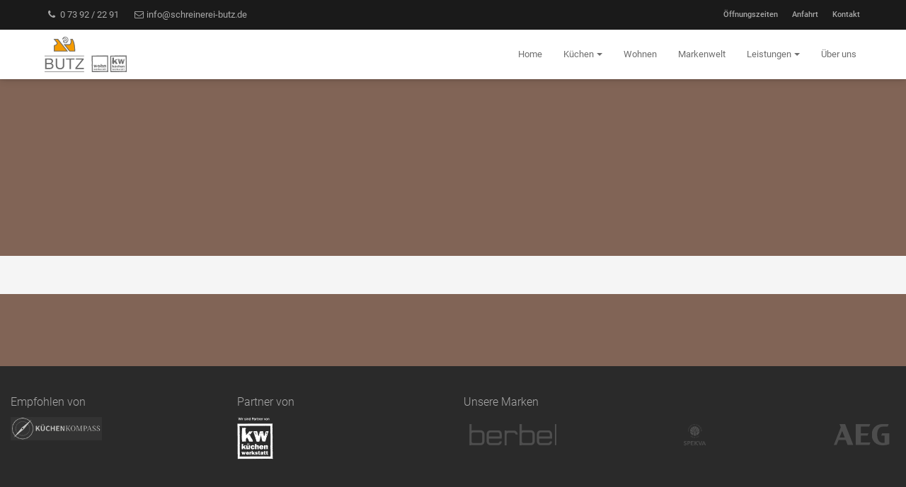

--- FILE ---
content_type: text/html; charset=UTF-8
request_url: https://kuechenwerkstatt-butz.de/thema/raumloesungen-3-1-1.html
body_size: 6308
content:
<!doctype html>
<html lang="de" class="no-js layout33 ph61191  computer topic linie4">
  <head>
  <title>Möbelwerkstatt Butz - Küchen-Möbel vom Schreiner in Burgrieden im nördlichen Landkreis Biberach </title>
  <!-- 61191 -->
  <meta charset="utf-8">
  <meta http-equiv="content-type" content="text/html; charset=ISO-8859-1">
  <meta http-equiv="X-UA-Compatible" content="IE=edge,chrome=1">
  <meta name="viewport" content="initial-scale=1,user-scalable=no,maximum-scale=1">
  <meta name="language" content="de">
  <meta name="description" content="Neuanfertigungen von Küche, Bad, Türen sowie Möbel für den gesamten Innenausbau bis hin zu Büroeinrichtung und Trennwänden. Renovierung und Ergänzung von Möbelfronten und Arbeitsplatten bis hin zu Decken- und Bodenbelagsarbeiten und Verglasungen.">
  <meta name="keywords" content="Küchen, Einbauküche, Arbeitsplatte, Renovierung, Küchenumbau, Schreinerei, Möbelbau, Maßanfertigung, Badsanierung, Badmöbel, Burgrieden, Neu-Ulm, Biberach, Ochsenhausen, Laupheim, Schwendi, Ehingen, Illertissen, Achstetten, Schemmerhofen">
  <meta name="robots" content="INDEX,FOLLOW">
  <meta name="geo.region" content="DE">
  <meta name="geo.placename" content="Burgrieden">
  <meta name="city" content="Burgrieden">
  <meta name="zipcode" content="88483">
  <meta name="geo.position" content="48.21353014272;9.9242196165611">
  <meta name="ICBM" content="48.21353014272;9.9242196165611">
  <meta name="generator" content="http://kuechenwerkstatt-butz.de">
  <!-- for Facebook -->
  <meta property="og:title" content="Möbelwerkstatt Butz - Küchen-Möbel vom Schreiner in Burgrieden im nördlichen Landkreis Biberach ">
  <meta property="og:image" content="https://www.kuechenwerkstatt-butz.de/php/image.php?b_id=61191&module=1&i_id=&compression=MED&width=2560&format=JPG&height=1239">
  <meta property="og:url" content="https://www.kuechenwerkstatt-butz.de">
  <meta property="og:type" content="website">
  <meta property="og:description" content="Neuanfertigungen von Küche, Bad, Türen sowie Möbel für den gesamten Innenausbau bis hin zu Büroeinrichtung und Trennwänden. Renovierung und Ergänzung von Möbelfronten und Arbeitsplatten bis hin zu Decken- und Bodenbelagsarbeiten und Verglasungen.">
  <!-- for Twitter -->
  <meta name="twitter:title" content="Möbelwerkstatt Butz - Küchen-Möbel vom Schreiner in Burgrieden im nördlichen Landkreis Biberach ">
  <meta name="twitter:description" content="Neuanfertigungen von Küche, Bad, Türen sowie Möbel für den gesamten Innenausbau bis hin zu Büroeinrichtung und Trennwänden. Renovierung und Ergänzung von Möbelfronten und Arbeitsplatten bis hin zu Decken- und Bodenbelagsarbeiten und Verglasungen.">
  <meta name="twitter:image" content="/php/image.php?b_id=61191&module=1&i_id=&compression=MED&width=2560&format=JPG&height=1239">
  <!-- Canonical -->
  <link rel="canonical" href="https://www.kuechenwerkstatt-butz.de">
  <link rel="shortcut icon" type="image/svg+xml" href="/php/image.php?b_id=61191&amp;module=6&amp;i_id=favicon&amp;format=SVG">
  <!-- build:js scripts/vendor/modernizr.js -->
  <!-- <script src="/js/modernizr.js"></script> -->
  <!-- endbuild -->
  <!-- Latest compiled and minified CSS -->
  <link rel="stylesheet" href="/css/bootstrap.min.css">
  <link href="/css/font-awesome.min.css" rel="stylesheet">
  <!-- Plugins -->
  <link rel="stylesheet" href="/css/main1.8.0.css?color=816456">
  <!-- Scripts -->
  <script>
    var bid = "61191";
    var APIURL = "http://api.gedk.de:8081/";
    var l33PriorityColor = "#&l33PriorityColor#";
    function affixSpeedUpListener() {
      if (window.scrollY > 150) {
        var nav = document.getElementById('mb-navbar');
        if (nav.classList.contains('affix-top')) {
          nav.classList.add('affix');
          nav.classList.add('affix-top-later');
          nav.classList.remove('affix-top');
        }
      }
    };
    window.addEventListener('scroll', affixSpeedUpListener);
    window.addEventListener('load', function() {
      window.removeEventListener('scroll', affixSpeedUpListener);
    });
  </script>
  <!-- Customlogo -->
  <style>
    #heroCarousel.carousel .carousel-inner .item > img {
        filter: grayscale(0%) brightness(100%);
    }
</style>
<style>
    .mb-navbar .navbar-brand img {
        transform: scale(1);
        margin-left: 0px;
        margin-top: 0px;
    }
    @media screen and (max-width: 767px) {
        .mb-navbar .navbar-brand img {
            transform: scale(1);
            margin-left: 0px;
            margin-top: 0px;
        }
    }
</style>
  <script src="https://gedk-consent-manager.de/public/app.js?apiKey=56bc76230b0e9fdf8a6fb4052bd8028a301b7514519df3e1&amp;domain=736e061&amp;lang=de_DE" referrerpolicy="origin"></script>
</head>
  <body>
    <a name="top" class="hidden"></a>
    <div class="in-preview hidden">
  In Vorbereitung
</div>
<div class="modal fade" id="reminder-modal" tabindex="-1" role="dialog">
  <div class="modal-dialog" role="document">
    <div class="modal-content">
      <div class="modal-body">
        <article class="left-area">
          <button type="button" class="close pull-right visible-xs-block" data-dismiss="modal" aria-label="Close"><span aria-hidden="true">&times;</span></button>
          <div class="left-area-triangle"></div>
          <div class="sc-padding-30">
            <h1 class="sc-color-graygreen" style="line-height: 1;">
              <span style="font-size: 84px;">Jetzt</span>
              <span style="font-size: 29px;">Wunschtermin</span>
              <span style="font-size: 54px;">sichern!</span>
            </h1>
            <div class="sc-color-white sc-padding-10-1010">
              <nobr class="hidden-xs font-copy">
                Wählen Sie einen Wunsch-<br/>
                termin für eine persönliche<br/>
                Planungsberatung. Für die<br/>
                Terminbestätigung benöti-<br/>
                gen wir Ihre Telefonnum-<br/>
                mer oder E-Mail-Adresse.
              </nobr>
              <p class="sc-color-white visible-xs-block">
                Wählen Sie einen Wunschtermin für eine persönliche Planungsberatung. Für die Terminbestätigung benötigen wir Ihre Telefonnummer oder E-Mail-Adresse.
              </p>
            </div>
            <hr class="sc-border-1-graygreen">
            <div class="smaller sc-color-graygreen fixed-width">
              <i class="fa fa-fw fa-phone"></i> &nbsp; <a href="tel:0 73 92 / 22 91">0 73 92 / 22 91</a>
              &nbsp; &nbsp; <br class="hidden-xs"/>
              <i class="fa fa-fw fa-envelope-o"></i> &nbsp; <a href="mailto:info@schreinerei-butz.de">info@schreinerei-butz.de</a>
            </div>
          </div>
        </article>
        <article class="right-area">
          <button type="button" class="close pull-right hidden-xs" data-dismiss="modal" aria-label="Close"><span aria-hidden="true">&times;</span></button>
          <div class="sc-padding-20 sc-margin-30-0101">
            <h1 class="line-center sc-color-graygreen">Beratungsterminanfrage</h1>
            <!-- Form Consulting Request -->
            <form action="" method="post" id="requestForm" class="" novalidate="novalidate">
              <div class="row">
                <div class="col-sm-6">
                  <div class="form-group">
                    <div class="input-group">
                      <input id="firstname" name="firstname" minlength="1" class="form-control" type="text" value="" placeholder="Vorname" required />
                      <span class="input-group-addon">
                        <i class="fa fa-fw fa-lg fa-user"></i>
                      </span>
                    </div>
                  </div>
                </div>
                <div class="col-sm-6">
                  <div class="form-group">
                    <div class="input-group">
                      <input id="lastname" name="lastname" minlength="1" class="form-control" type="text" value="" placeholder="Nachname" required />
                      <span class="input-group-addon">
                        <i class="fa fa-fw fa-lg fa-user"></i>
                      </span>
                    </div>
                  </div>
                </div>
              </div>
              <div class="row">
                <div class="col-sm-6">
                  <div class="form-group">
                    <div class="input-group">
                      <input id="date" name="date" minlength="10" readonly="readonly" class="form-control" type="text" value="" placeholder="Datum" required />
                      <span class="input-group-addon">
                        <i class="fa fa-fw fa-lg fa-calendar"></i>
                      </span>
                    </div>
                  </div>
                </div>
                <div class="col-sm-6">
                  <div class="form-group">
                    <div class="input-group">
                      <input id="phone" name="phone" minlength="5" class="form-control" type="text" value="" placeholder="Telefon" />
                      <span class="input-group-addon">
                        <i class="fa fa-fw fa-lg fa-phone"></i>
                      </span>
                    </div>
                  </div>
                </div>
              </div>
              <div class="row">
                <div class="col-sm-12">
                  <div class="form-group">
                    <div class="input-group">
                      <input id="email" name="email" minlength="5" class="form-control" type="email" value="" placeholder="E-Mail" />
                      <span class="input-group-addon">
                        <i class="fa fa-fw fa-lg fa-envelope"></i>
                      </span>
                    </div>
                  </div>
                </div>
              </div>
              <div class="row">
                <div class="col-sm-12">
                  <div class="form-group">
                    <textarea type="text" rows="1" class="form-control" id="comment" name="Nachricht" placeholder="Anmerkung" required></textarea>
                  </div>
                </div>
              </div>
              <div class="row">
                <div class="col-sm-12">
                  <div class="checkbox">
                    <label>
                      <input type="checkbox" id="dataprotection" name="Datenschutz" required />
                      <b>Ich akzeptiere die <a href="/kontakt/impressum.html#dataprivacy" target="_blank">Datenschutzerklärung</a>.</b>
                    </label>
                    <br />
                    <span class="error-place"></span>
                  </div>
                </div>
              </div>
              <div class="row">
                <div class="col-sm-12 sc-padding-10-1010 text-center">
                  <button value="Absenden" class="btn btn-lg btn-primary" type="submit"><i class="fa fa-lg fa-paper-plane-o"></i> Absenden</button>
                  <div class="errorMessage sc-hidden text-danger">
                    <br><b>Bitte alle Felder ausfüllen.</b>
                  </div>
                  <div class="errorDataprotectionMessage sc-hidden text-danger">
                    <br><b>Bitte akzeptieren Sie die Datenschutzerklärung</b>
                  </div>
                  <div class="successMessage sc-hidden text-success">
                    <br><b>Vielen Dank! Ihre Anfrage wurde versendet.</b>
                  </div>
                  <div class="errorSendMessage sc-hidden text-danger">
                    <br><b>Ein Problem beim Versenden ist aufgetreten. Bitte nutzen Sie unsere Kontaktdaten, um uns direkt zu sprechen.</b>
                  </div>
                </div>
              </div>
            </form>
          </div>
        </article>
      </div>
    </div>
  </div>
</div>
<header>
  <nav id="mb-navbar" role="navigation"  class="mb-navbar mb-navbar-top mb-navbar-lines navbar navbar-default ">
    <div class="mb-navbar-extention-top hidden-xs">
      <div class="container">
        <ul class="nav navbar-nav navbar-left">
          <li><a href="tel:0 73 92 / 22 91"><i class="fa fa-fw fa-phone"></i> 0 73 92 / 22 91</a></li>
          <li><a href="mailto:info@schreinerei-butz.de"><i class="fa fa-fw fa-envelope-o"></i> info@schreinerei-butz.de</a></li>
        </ul>
        <ul class="nav navbar-nav sc-uppercase sc-right-sm">
          <li>
            <a href="#" class="dropdown-toggle sc-uppercase">Öffnungszeiten</a>
            <ul id="opening-hours-dropdown" class="dropdown-menu dropdown-menu-right">
              <li>
                <b>Montag</b><br>
    07:00 - 17:00<br><b>Dienstag</b><br>
    07:00 - 17:00<br><b>Mittwoch</b><br>
    07:00 - 17:00<br><b>Donnerstag</b><br>
    07:00 - 17:00<br><b>Freitag</b><br>
    07:00 - 13:00<br>
                <br>
                <p>Jederzeit nach telefonischer Terminvereinbarung!</p>
                Weitere Termine nach<br>
                <a href="#terminvereinbarung" data-toggle="modal" data-target="#reminder-modal">Vereinbarung</a>
              </li>
            </ul>
          </li>
          <li>
            <a href="#" class="dropdown-toggle sc-uppercase">Anfahrt</a>
            <ul id="map-dropdown" class="dropdown-menu dropdown-menu-right">
              <li>
                <ul class="bullet-free pull-right">
                  <li>Möbelwerkstatt Butz</li>
                  <li>Am Flugplatz 11</li>
                  <li>88483 Burgrieden</li>
                </ul>
                <a href="/kontakt/kontakt-2-1-1.html#map"><img src="https://maps.googleapis.com/maps/api/staticmap?center=48.21353014272,9.9242196165611&size=190x130&zoom=10&maptype=roadmap&markers=color:red%7C48.21353014272,9.9242196165611&key=AIzaSyAE1WUgdYBj0GyH0GZny_s_nD31Aodqa8o" border="0" width="190" height="130"></a>
              </li>
            </ul>
          </li>
          <li><a href="/kontakt/kontakt-2-1-1.html" class="sc-uppercase">Kontakt</a></li>
        </ul>
      </div>
    </div>
    <!-- Main navbar -->
    <div class="container">
      <div class="navbar-header">
        <a href="/" class="navbar-brand navbar-brand-menu">
          <picture class="ahb-image logosvg"><!--[if IE 9]><video style="display: none;"><![endif]--><source data-srcset="/php/image.php?b_id=61191&amp;module=6&amp;i_id=vectorlogo&amp;compression=MIN&amp;align=xMinYMin&width=480&format=SVG&maxheight=50" media="(min-width: 1009px)"></source><!--[if IE 9]></video><![endif]--><img class="ahb-lazy" data-srcset="/php/image.php?b_id=61191&amp;module=6&amp;i_id=vectorlogo&amp;compression=MIN&amp;align=xMinYMin&width=480&format=SVG&maxheight=50"  alt="" title=""></picture>
        </a>
        <button type="button" class="navbar-toggle collapsed" data-toggle="collapse" data-target="#mb-navbar-collapse-1" aria-expanded="false">
          <span class="sr-only">Navigation</span>
          <span class="icon-bar"></span>
          <span class="icon-bar"></span>
          <span class="icon-bar"></span>
        </button>
      </div>
      <div id="mb-navbar-collapse-1" class="collapse navbar-collapse sc-right-sm">
      	<ul class="nav old_is-level-$level navbar-nav navbar-right"><li class=""><a data-anchor="grid" href="/">Home</a></li><li><div class="caret-burger" onclick="$(this).next().next().toggleClass('open')"><i class="caret"></i></div><a data-anchor="grid" class="dropdown-toggle" target="" href="/thema/kuechen-3-1-1.html"><span>Küchen</span><i class="caret"></i></a><ul class="dropdown-menu"><li><a data-anchor="grid" class="dropdown-toggle" target="" href="/nachrichten/meldungen-1-1-1.html"><span>Meldungen</span></a></li><li><a data-anchor="grid" class="dropdown-toggle" target="" href="/galerie/inspiration-1-1-1.html"><span>Inspiration</span></a></li><li><a data-anchor="grid" class="dropdown-toggle" target="" href="/galerie/ausstellung-2-1-1.html"><span>Ausstellung</span></a></li></ul></li><li><a data-anchor="grid" class="dropdown-toggle" target="" href="/galerie/wohnen.html"><span>Wohnen</span></a></li><li><a data-anchor="grid" class="dropdown-toggle" target="" href="/microsite/markenwelt.html"><span>Markenwelt</span></a></li><li><div class="caret-burger" onclick="$(this).next().next().toggleClass('open')"><i class="caret"></i></div><a data-anchor="grid" class="dropdown-toggle" target="" href="/thema/unsere-leistungen-2-1-1-1.html"><span>Leistungen</span><i class="caret"></i></a><ul class="dropdown-menu"><li><a data-anchor="grid" class="dropdown-toggle" target="" href="/thema/so-kauft-man-eine-kueche-1-2-1.html"><span>So kauft man eine Küche</span></a></li><li><a data-anchor="grid" class="dropdown-toggle" target="" href="/thema/kuechen-generalbau-sorglos-paket-2-1.html"><span>Küchen-Generalbau-Sorglos-Paket</span></a></li><li><a data-anchor="grid" class="dropdown-toggle" target="" href="/thema/pflegetipps-4-1-1.html"><span>Pflegetipps</span></a></li><li><a data-anchor="grid" class="dropdown-toggle" target="" href="/thema/komfort-kuechen-2-1-1.html"><span>Komfort-Küchen</span></a></li><li><a data-anchor="grid" class="dropdown-toggle" target="" href="/thema/garantie-2-1-1.html"><span>Garantie</span></a></li></ul></li><li><a data-anchor="grid" class="dropdown-toggle" target="" href="/thema/ueber-uns-3-1-1.html"><span>Über uns</span></a></li></ul>
        </ul>
      </div>
    </div>
  </nav>
</header>
    <main role="main">
    <!-- pages/topic/topic.html -->
<article>
    <!-- pages/modules/pagehero.html -->
  <div class="title-min-height">
    <div class="container">
      <div class="row">
        <div class="col-sm-12">
          <h1 class="non-parallax-title">&nbsp;</h1>
        </div>
      </div>
    </div>
  </div>
    <div class="sc-background-lightgray sc-padding-15-1010">
        <div class="container">
            <div class="row">
                <div class="col-sm-12">
                    <!-- modules/subnav/subnav.html -->
	<div class="text-center">
		<ul class="subnav">
		<!-- paste:selfsubnav__item -->
		</ul>
	</div>
                </div>
            </div>
        </div>
    </div>
    <div class="container sc-padding-50-1010">
        <div class="row">
            <div class="col-sm-12">
                <div class="font-copy-gray"></div>
            </div>
        </div>
    </div>
</article>
<section>
    <div class="container">
        <div class="row">
            <div class="col-sm-12">
            </div>
        </div>
    </div>
</section>
    </main>
    <div class="clearfix"></div>
<footer class="footer footer-dark">
  <section>
    <div class="container-fluid">
      <div class="row sc-padding-40-1010">
        <div class="col-sm-3 sc-padding-10-0010">
          <h4>Empfohlen von</h4>
          <img src="/img/logo_kompass.png" height="33">
        </div>
        <div class="col-sm-3 sc-padding-10-0010">
          <h4 class="">Partner von</h4>
          <img src="/img/kw_linebadge.png"  height="60">
        </div>
        <div class="col-sm-6 sc-padding-10-0010">
          <h4>Unsere Marken</h4>
          <div id="manufacturerCarousel" data-type="multi" data-intervall="3000" class="carousel slide sc-padding-10-1010" >
    <!-- No Indicators -->
    <!-- Wrapper for carousel -->
    <div class="carousel-inner" role="listbox">
        <div class="item active">
            <div class="col-sm-12">
                <img src="/php/image.php?format=SVG&grayscale=1&module=19&i_id=10" height="auto" width="auto" alt="Berbel" />
                <img src="/php/image.php?format=SVG&grayscale=1&module=19&i_id=65" height="auto" width="auto" alt="Spekva" />
                <img src="/php/image.php?format=SVG&grayscale=1&module=19&i_id=2" height="auto" width="auto" alt="AEG" />
                <span class="stretch"></span>
            </div>
        </div><div class="item ">
            <div class="col-sm-12">
                <img src="/php/image.php?format=SVG&grayscale=1&module=19&i_id=221" height="auto" width="auto" alt="Falmec" />
                <img src="/php/image.php?format=SVG&grayscale=1&module=19&i_id=14" height="auto" width="auto" alt="Bosch" />
                <img src="/php/image.php?format=SVG&grayscale=1&module=19&i_id=23" height="auto" width="auto" alt="Erge" />
                <span class="stretch"></span>
            </div>
        </div><div class="item ">
            <div class="col-sm-12">
                <img src="/php/image.php?format=SVG&grayscale=1&module=19&i_id=28" height="auto" width="auto" alt="Gaggenau" />
                <img src="/img/fb-vertrieb.png" height="auto" width="auto" alt="FB" />
                <img src="/php/image.php?format=SVG&grayscale=1&module=19&i_id=27" height="auto" width="auto" alt="Franke" />
                <span class="stretch"></span>
            </div>
        </div><div class="item ">
            <div class="col-sm-12">
                <img src="/php/image.php?format=SVG&grayscale=1&module=19&i_id=63" height="auto" width="auto" alt="Siemens" />
                <img src="/php/image.php?format=SVG&grayscale=1&module=19&i_id=47" height="auto" width="auto" alt="Miele" />
                <img src="/php/image.php?format=SVG&grayscale=1&module=19&i_id=49" height="auto" width="auto" alt="Neff" />
                <span class="stretch"></span>
            </div>
        </div><div class="item ">
            <div class="col-sm-12">
                <img src="/php/image.php?format=SVG&grayscale=1&module=19&i_id=253" height="auto" width="auto" alt="kw Kollektion 1200" />
                <img src="/php/image.php?format=SVG&grayscale=1&module=19&i_id=64" height="auto" width="auto" alt="Silverline" />
                <img src="/php/image.php?format=SVG&grayscale=1&module=19&i_id=26" height="auto" width="auto" alt="FM" />
                <span class="stretch"></span>
            </div>
        </div><div class="item ">
            <div class="col-sm-12">
                <img src="/php/image.php?format=SVG&grayscale=1&module=19&i_id=53" height="auto" width="auto" alt="Pronorm" />
                <img src="/php/image.php?format=SVG&grayscale=1&module=19&i_id=254" height="auto" width="auto" alt="kw Kollektion 1250" />
                <img src="/php/image.php?format=SVG&grayscale=1&module=19&i_id=50" height="auto" width="auto" alt="Nobilia" />
                <span class="stretch"></span>
            </div>
        </div><div class="item ">
            <div class="col-sm-12">
                <img src="/php/image.php?format=SVG&grayscale=1&module=19&i_id=257" height="auto" width="auto" alt="kw Timo 400" />
                <img src="/php/image.php?format=SVG&grayscale=1&module=19&i_id=45" height="auto" width="auto" alt="Liebherr" />
                <img src="/php/image.php?format=SVG&grayscale=1&module=19&i_id=255" height="auto" width="auto" alt="kw Origan 200" />
                <span class="stretch"></span>
            </div>
        </div><div class="item ">
            <div class="col-sm-12">
                <img src="/php/image.php?format=SVG&grayscale=1&module=19&i_id=206" height="auto" width="auto" alt="GROHE" />
                <img src="/php/image.php?format=SVG&grayscale=1&module=19&i_id=17" height="auto" width="auto" alt="CreditPlus" />
                <img src="/php/image.php?format=SVG&grayscale=1&module=19&i_id=13" height="auto" width="auto" alt="Blanco" />
                <span class="stretch"></span>
            </div>
        </div><div class="item ">
            <div class="col-sm-12">
                <img src="/php/image.php?format=SVG&grayscale=1&module=19&i_id=6" height="auto" width="auto" alt="Anrei" />
                <img src="/php/image.php?format=SVG&grayscale=1&module=19&i_id=66" height="auto" width="auto" alt="Systemceram" />
                <img src="/php/image.php?format=SVG&grayscale=1&module=19&i_id=68" height="auto" width="auto" alt="Villeroy & Boch" />
                <span class="stretch"></span>
            </div>
        </div>
    </div>
    <!-- Controls -->
    <a class="left carousel-control" href="#manufacturerCarousel" data-slide="prev">
        <span class="fa-stack">
  			  <i class="fa fa-circle-thin fa-stack-2x"></i>
  			  <i class="fa fa-fw fa-angle-left fa-stack-1x"></i>
  			</span>
    </a>
    <a class="right carousel-control" href="#manufacturerCarousel" data-slide="next">
        <span class="fa-stack">
  			  <i class="fa fa-circle-thin fa-stack-2x"></i>
  			  <i class="fa fa-fw fa-angle-right fa-stack-1x"></i>
  			</span>
    </a>
</div>
        </div>
      </div>
    </div>
  </section>
  <section>
    <div class="container">
      <div class="row sc-padding-10-1010">
        <div class="col-sm-6 sc-padding-10-1000">
          <h4 class="line-bottom">Möbelwerkstatt Butz</h4>
          <div class="font-copy">
            <p>
            	<p><strong>In unserer eigenen Schreinerei</strong> fertigen wir für Sie sehr individuell und kompetent. Zugunsten der Langlebigkeit verbauen wir ausschließlich hochwertige Materialien. Und im Rahmen unseres Küchen-Umbau-Sorglos-Paketes übernehmen wir die gesamte Koordination Ihres Küchenumbaus mit sämtlichen Handwerkern</p>
            </p>
            <p>
            </p>
          </div>
        </div>
        <div class="col-sm-3 sc-padding-10-1000">
          <h4 class="line-bottom">Links</h4>
          <div class="font-copy">
          <ul class="footer-links"><li><a href="/thema/kuechen-3-1-1.html">Küchen</a></li><li><a href="/galerie/wohnen.html">Wohnen</a></li><li><a href="/microsite/markenwelt.html">Markenwelt</a></li><li><a href="/thema/unsere-leistungen-2-1-1-1.html">Leistungen</a></li><li><a href="/thema/ueber-uns-3-1-1.html">Über uns</a></li></ul>
          </div>
        </div>
        <div class="col-sm-3 sc-padding-10-1000">
          <h4 class="line-bottom">Kontakt</h4>
          <ul class="bullet-free font-copy">
            <li>Möbelwerkstatt Butz</li>
            <li>Am Flugplatz 11</li>
            <li>88483 Burgrieden</li>
            <li>&nbsp;</li>
            <li>Telefon: 0 73 92 / 22 91</li>
            <li>E-Mail: <a href="mailto:info@schreinerei-butz.de" class="inoffensive">info@schreinerei-butz.de</a></li>
          </ul>
          <br class="visible-xs">
        </div>
      </div>
    </div>
  </section>
  <section class="sc-background-verydarkgray sc-padding-10-1000">
    <div class="container">
      <div class="row sc-padding-20-0010">
        <div class="col-sm-10">
          <ul class="list-blank sc-left-sm">
            <li><small>Copyright &copy; 2026 - Möbelwerkstatt Butz</small></li>
            <li><small><a href="/kontakt/impressum.html" class="sc-uppercase">Impressum</a></small></li>
            <li><small><a href="/kontakt/impressum.html#dataprivacy" class="sc-uppercase">Datenschutzerklärung</a></small></li>
          </ul>
        </div>
        <div class="col-sm-2">
          <ul class="list-blank sc-right-sm">
          </ul>
        </div>
      </div>
    </div>
  </section>
</footer>
    <script type="text/javascript">
			var _paq = _paq || [];
			_paq.push(['trackPageView']);
			_paq.push(['enableLinkTracking']);
			(function() {
				var u=(("https:" == document.location.protocol) ? "https" : "http") + "://matomo.gedk.de/";
				_paq.push(['setTrackerUrl', u+'piwik.php']);
				_paq.push(['setSiteId', 901]);
				var d=document, g=d.createElement('script'), s=d.getElementsByTagName('script')[0]; g.type='text/javascript';
				g.defer=true; g.async=true; g.src=u+'piwik.js'; s.parentNode.insertBefore(g,s);
			})();
		</script>
		<noscript><p><img src="//matomo.gedk.de/piwik.php?idsite=901" style="border:0;" alt="" /></p></noscript> 		
    <!-- build:js scripts/main.js -->
      <script data-main="/js/topic" src="/js/require.js"></script>
    <!-- endbuild -->
    <!-- 0.038045883178711 -->
    
  </body>
</html>

--- FILE ---
content_type: text/css; charset: UTF-8;charset=UTF-8
request_url: https://kuechenwerkstatt-butz.de/css/main1.8.0.css?color=816456
body_size: 20903
content:
@charset "UTF-8";@font-face{font-family:Roboto;font-style:normal;font-weight:300;src:url("/fonts/roboto-v30-latin-300.eot");src:local(""),url("/fonts/roboto-v30-latin-300.eot?#iefix") format("embedded-opentype"),url("/fonts/roboto-v30-latin-300.woff2") format("woff2"),url("/fonts/roboto-v30-latin-300.woff") format("woff"),url("/fonts/roboto-v30-latin-300.ttf") format("truetype"),url("/fonts/roboto-v30-latin-300.svg#Roboto") format("svg")}@font-face{font-family:Roboto;font-style:normal;font-weight:400;src:url("/fonts/roboto-v30-latin-regular.eot");src:local(""),url("/fonts/roboto-v30-latin-regular.eot?#iefix") format("embedded-opentype"),url("/fonts/roboto-v30-latin-regular.woff2") format("woff2"),url("/fonts/roboto-v30-latin-regular.woff") format("woff"),url("/fonts/roboto-v30-latin-regular.ttf") format("truetype"),url("/fonts/roboto-v30-latin-regular.svg#Roboto") format("svg")}@font-face{font-family:Roboto;font-style:normal;font-weight:500;src:url("/fonts/roboto-v30-latin-500.eot");src:local(""),url("/fonts/roboto-v30-latin-500.eot?#iefix") format("embedded-opentype"),url("/fonts/roboto-v30-latin-500.woff2") format("woff2"),url("/fonts/roboto-v30-latin-500.woff") format("woff"),url("/fonts/roboto-v30-latin-500.ttf") format("truetype"),url("/fonts/roboto-v30-latin-500.svg#Roboto") format("svg")}@font-face{font-family:'Roboto Slab';font-style:normal;font-weight:300;src:url("/fonts/roboto-slab-v24-latin-300.eot");src:local(""),url("/fonts/roboto-slab-v24-latin-300.eot?#iefix") format("embedded-opentype"),url("/fonts/roboto-slab-v24-latin-300.woff2") format("woff2"),url("/fonts/roboto-slab-v24-latin-300.woff") format("woff"),url("/fonts/roboto-slab-v24-latin-300.ttf") format("truetype"),url("/fonts/roboto-slab-v24-latin-300.svg#RobotoSlab") format("svg")}@font-face{font-family:'Roboto Slab';font-style:normal;font-weight:400;src:url("/fonts/roboto-slab-v24-latin-regular.eot");src:local(""),url("/fonts/roboto-slab-v24-latin-regular.eot?#iefix") format("embedded-opentype"),url("/fonts/roboto-slab-v24-latin-regular.woff2") format("woff2"),url("/fonts/roboto-slab-v24-latin-regular.woff") format("woff"),url("/fonts/roboto-slab-v24-latin-regular.ttf") format("truetype"),url("/fonts/roboto-slab-v24-latin-regular.svg#RobotoSlab") format("svg")}a.sc-read-more:before{font-family:FontAwesome;font-size:14px;content:"\f101";padding-right:2px;color:#816456;width:12px;display:inline-block}a.sc-read-more:hover:not(.btn-primary,.sc-color-white):before{color:#95786a}a.sc-read-more.btn-primary:before,a.sc-read-more.sc-color-white:before{color:#fff}a.sc-text-link{font-size:12px;font-weight:600;text-transform:none}.sc-hidden{display:none}.sc-pointer{cursor:pointer}.sc-anchor{position:relative;top:-59px;height:0}.sc-uppercase{text-transform:none}.sc-underline{text-decoration:underline!important}.sc-soft-corner{border-radius:2px}.sc-zoom{overflow:hidden}.sc-zoom>div{overflow:hidden}.sc-zoom img{transform:scale(1);transition:all 1s ease-in-out 0s}.sc-zoom:hover img{transform:scale(1.1);transition:all .5s ease-in-out 0s}.sc-zoom-down,.sc-zoom-up{overflow:hidden}.sc-zoom-down>.card-image,.sc-zoom-up>.card-image{overflow:hidden}.sc-zoom-down>.card-image img,.sc-zoom-up>.card-image img{transform:scale(1);transition:all 1s ease-in-out 0s}.sc-zoom-down:hover>.card-image img,.sc-zoom-up:hover>.card-image img{transition:all .5s ease-in-out 0s}.sc-zoom-up:hover>.card-image img{transform:scale(1.07) rotate(-1.5deg)}.sc-zoom-down:hover>.card-image img{transform:scale(1.07) rotate(1.5deg)}.sc-middle-wrapper{display:table;position:absolute;width:100%;height:100%}.sc-table-cell{display:table-cell}.sc-middle{display:table-cell;vertical-align:middle}.sc-font-size-big{font-size:24px}.sc-table-row{display:table;width:100%}.sc-table-col,.sc-table-col-25,.sc-table-col-33,.sc-table-col-50,.sc-table-col-66,.sc-table-col-75{display:table-cell}.sc-table-col-25{width:25%!important}.sc-table-col-33{width:33%!important}.sc-table-col-50{width:50%!important}.sc-table-col-66{width:66%!important}.sc-table-col-75{width:75%!important}.sc-color-primary{color:#816456!important}.sc-color-primary-light{color:#95786a!important}.sc-color-secondary{color:#222!important}.sc-color-secondary-light{color:#252525!important}.sc-color-white{color:#fff!important}.sc-color-lightgray{color:#f5f5f5!important}.sc-color-gray{color:#ccc!important}.sc-color-graygreen{color:#434a4c!important}.sc-color-grayer{color:#aaa!important}.sc-color-darkgray{color:#666!important}.sc-color-black{color:#000!important}.sc-background-white{background:#fff!important}.sc-background-lightgray{background-color:#f5f5f5!important}.sc-background-gray{background-color:#ccc!important}.sc-background-darkgray{background-color:#333!important}.sc-background-verydarkgray{background-color:#222!important}.sc-background-primary{background:#816456!important}.sc-background-primary-light{background:#95786a!important}.sc-background-secondary{background:#222!important}.sc-background-secondary-light{background:#252525!important}.sc-background-primary-opacity{background:rgba(129,100,86,.8)!important}.sc-background-primary-light-opacity{background:rgba(9,219,129,.8)!important}.sc-background-darkgray-opacity{background:rgba(22,22,22,.8)!important}.sc-background-lightgray-opacity{background:rgba(155,155,155,.5)!important}.sc-background-white-opacity{background:rgba(255,255,255,.5)!important}.sc-background-white-opacity-light{background:rgba(255,255,255,.2)!important}.sc-background-image,.sc-background-image-100{background-repeat:no-repeat;background-position:center;background-size:cover}.sc-background-image-100{width:100%;height:100%}.sc-img-100 img{width:100%}div[class*=sc-min-height-],header[class*=sc-min-height-]{background-position:center center;background-repeat:no-repeat;background-size:cover;overflow:hidden}.sc-min-height-full{height:100%;min-height:400px}.sc-min-height-100{min-height:100px}.sc-min-height-200{min-height:200px}.sc-min-height-300{min-height:300px}.sc-min-height-400{min-height:400px}.sc-min-height-500{min-height:500px}.sc-min-height-600{min-height:600px}.sc-min-height-700{min-height:700px}.sc-min-height-800{min-height:800px}.sc-border-1{border-bottom:1px solid #ccc}.sc-border-2-top{border-top:2px solid #fff}.sc-border-2-bottom{border-bottom:1px solid #fff}.sc-border-1-lightgray{border-bottom:1px solid #ddd}.sc-border-2-0010{border-bottom:2px solid #ccc}.sc-border-1-gray{border-top:1px solid #888}.sc-border-1-graygreen{border-top:1px solid #434a4c}.sc-border-1-darkgray{border-top:1px solid #333}.sc-border-10-white{border:10px solid #fff}.sc-border-10-darkgray{border:10px solid #333}.sc-border-10-primary{border:10px solid #816456}.sc-border-10-secondary{border:10px solid #222}.sc-border-30-1000-primary{border-top:30px solid #816456}.sc-padding-0{padding:0!important}.sc-padding-0-1000{padding-top:0!important}.sc-padding-0-0100{padding-right:0!important}.sc-padding-0-0010{padding-bottom:0!important}.sc-padding-0-0001{padding-left:0!important}.sc-padding-0-0111{padding-right:0!important;padding-bottom:0!important;padding-left:0!important}.sc-padding-0-1010{padding-top:0!important;padding-bottom:0!important}.sc-padding-0-0101{padding-right:0!important;padding-left:0!important}.sc-padding-5{padding:5px!important}.sc-padding-5-1000{padding-top:5px!important}.sc-padding-5-0100{padding-right:5px!important}.sc-padding-5-0010{padding-bottom:5px!important}.sc-padding-5-0001{padding-left:5px!important}.sc-padding-5-0111{padding-right:5px!important;padding-bottom:5px!important;padding-left:5px!important}.sc-padding-5-1010{padding-top:5px!important;padding-bottom:5px!important}.sc-padding-5-0101{padding-right:5px!important;padding-left:5px!important}.sc-padding-10{padding:10px!important}.sc-padding-10-1000{padding-top:10px!important}.sc-padding-10-0100{padding-right:10px!important}.sc-padding-10-0010{padding-bottom:10px!important}.sc-padding-10-0001{padding-left:10px!important}.sc-padding-10-0111{padding-right:10px!important;padding-bottom:10px!important;padding-left:10px!important}.sc-padding-10-1010{padding-top:10px!important;padding-bottom:10px!important}.sc-padding-10-0101{padding-right:10px!important;padding-left:10px!important}.sc-padding-15{padding:15px!important}.sc-padding-15-1010{padding-top:15px!important;padding-bottom:15px!important}.sc-padding-15-0101{padding-right:15px!important;padding-left:15px!important}.sc-padding-20{padding:20px!important}.sc-padding-20-1000{padding-top:20px!important}.sc-padding-20-0100{padding-right:20px!important}.sc-padding-20-0010{padding-bottom:20px!important}.sc-padding-20-0001{padding-left:20px!important}.sc-padding-20-0111{padding-right:20px!important;padding-bottom:20px!important;padding-left:20px!important}.sc-padding-20-1010{padding-top:20px!important;padding-bottom:20px!important}.sc-padding-20-0101{padding-right:20px!important;padding-left:20px!important}.sc-padding-30{padding:30px!important}.sc-padding-30-1000{padding-top:30px!important}.sc-padding-30-0100{padding-right:30px!important}.sc-padding-30-0010{padding-bottom:30px!important}.sc-padding-30-0001{padding-left:30px!important}.sc-padding-30-0111{padding-right:30px!important;padding-bottom:30px!important;padding-left:30px!important}.sc-padding-30-1010{padding-top:30px!important;padding-bottom:30px!important}.sc-padding-30-0101{padding-right:30px!important;padding-left:30px!important}.sc-padding-40{padding:40px!important}.sc-padding-40-1010{padding-top:40px!important;padding-bottom:40px!important}.sc-padding-40-1000{padding-top:40px!important}.sc-padding-50{padding:50px!important}.sc-padding-50-1010{padding-top:50px!important;padding-bottom:50px!important}.sc-padding-50-1000{padding-top:50px!important}.sc-padding-50-0010{padding-bottom:50px!important}.sc-padding-60{padding:60px!important}.sc-padding-60-1010{padding-top:60px!important;padding-bottom:60px!important}.sc-margin-0{margin:0!important}.sc-margin-0-0010{margin-bottom:0!important}.sc-margin-10{margin:10px!important}.sc-margin-10-0010{margin-bottom:10px!important}.sc-margin-10-0111{margin-right:10px!important;margin-bottom:10px!important;margin-left:10px!important}.sc-margin-20{margin:20px!important}.sc-margin-20-1000{margin-top:20px!important}.sc-margin-20-0010{margin-bottom:20px!important}.sc-margin-20-0001{margin-left:20px!important}.sc-margin-20-1010{margin-top:20px!important;margin-bottom:20px!important}.sc-margin-30{margin:30px!important}.sc-margin-30-0010{margin-bottom:30px!important}.sc-margin-30-1010{margin-top:30px!important;margin-bottom:30px!important}.sc-margin-30-0101{margin-left:30px!important;margin-right:30px!important}.sc-margin-40-1000{margin-top:40px!important}.sc-margin-40-1010{margin-top:40px!important;margin-bottom:40px!important}.sc-margin-40-0010{margin-bottom:40px!important}.sc-margin-60-1000{margin-top:60px!important}.sc-margin-60-0010{margin-bottom:60px!important}.sc-margin-80-1010{margin-top:80px!important;margin-bottom:80px!important}.sc-margin-130-1000{margin-top:130px!important}@media (max-width:767px){.sc-left-sm,.sc-right-sm{float:none!important}.sc-center-xs{text-align:center}}@media (min-width:768px) and (max-width:991px){.sc-responsive-size h1{font-size:26px}.sc-responsive-size h2{font-size:20px}.sc-responsive-size h3{font-size:20px}.sc-responsive-size h4{font-size:16px}.sc-responsive-size p{font-size:14px}}@media (min-width:768px){.sc-left-sm{float:left}.sc-right-sm{float:right}}.sc-padding-50-0001{padding-left:50px!important}body,html{height:100%;width:100%}body{font-size:15px;line-height:1.6em;font-family:Arial,Helvetica,sans-serif;-webkit-font-smoothing:antialiased;-webkit-text-size-adjust:100%;margin:0;padding:0;font-weight:400;font-family:Roboto,sans-serif;overflow-x:hidden;-webkit-font-smoothing:antialiased;color:#666}body.noscroll{position:fixed;overflow-y:scroll}b,strong{font-weight:500}.small,small{font-size:90%!important}.smaller{font-size:84%!important}a{outline:0!important;color:#816456}a h1,a h2,a h3,a h4,a h5{color:#555}a h1:active,a h1:hover,a h2:active,a h2:hover,a h3:active,a h3:hover,a h4:active,a h4:hover,a h5:active,a h5:hover{color:#816456}a:link,a:visited{text-decoration:none}a:active,a:focus,a:hover{text-decoration:none;color:#95786a}a.body-color:active,a.body-color:hover,a.body-color:link,a.body-color:visited{text-decoration:none;color:#666}a.body-color-hover:link,a.body-color-hover:visited{text-decoration:none;color:#666}a.body-color-hover:active,a.body-color-hover:hover{color:#816456}a.primary-color:active,a.primary-color:hover,a.primary-color:link,a.primary-color:visited{text-decoration:none;color:#816456}a i{text-decoration:none;cursor:pointer}a i.waves-effect{margin:0}i{cursor:default}hr{border-color:#ccc}hr.hr-dashed{border-style:dashed}hr.hr-thick{border-width:2px}hr.hr-primary{border-color:#816456}hr.hr-white{border-color:#fff}pre{margin:.5rem 0 1rem;border-radius:2px}.text-size-l{font-size:20px}h1,h2,h3,h4,h5,h6{font-family:Roboto,sans-serif;line-height:1.4;margin-top:5px;font-weight:300}h1.line-center,h2.line-center,h3.line-center,h4.line-center,h5.line-center,h6.line-center{position:relative;margin-top:20px;margin-bottom:40px;text-align:center}h1.line-center:after,h2.line-center:after,h3.line-center:after,h4.line-center:after,h5.line-center:after,h6.line-center:after{position:absolute;display:block;height:2px;width:30px;left:50%;margin-top:10px;margin-left:-15px;background:#816456;content:''}h1.line-left,h2.line-left,h3.line-left,h4.line-left,h5.line-left,h6.line-left{position:relative;padding-left:15px;margin-top:20px;margin-bottom:60px;text-align:left}h1.line-left:before,h2.line-left:before,h3.line-left:before,h4.line-left:before,h5.line-left:before,h6.line-left:before{position:absolute;display:block;height:33px;width:4px;left:0;margin-top:0;background:#95786a;content:''}h1.line-bottom,h2.line-bottom,h3.line-bottom,h4.line-bottom,h5.line-bottom,h6.line-bottom{position:relative;margin-top:20px;margin-bottom:30px;text-align:left}h1.line-bottom:after,h2.line-bottom:after,h3.line-bottom:after,h4.line-bottom:after,h5.line-bottom:after,h6.line-bottom:after{position:absolute;display:block;height:2px;width:30px;left:0;margin-top:10px;background:#816456;content:''}h1.sc-color-white.line-bottom:after,h2.sc-color-white.line-bottom:after,h3.sc-color-white.line-bottom:after,h4.sc-color-white.line-bottom:after,h5.sc-color-white.line-bottom:after,h6.sc-color-white.line-bottom:after{background:#fff}h1{font-size:30px;color:#444}h2{font-size:30px;color:#444}h3{font-size:20px;color:#444}h4{font-size:16px}h1 i.fa,h2 i.fa,h3 i.fa{margin-top:5px}@media (max-width:767px){h1.line-bottom,h2.line-bottom,h3.line-bottom,h4.line-bottom,h5.line-bottom,h6.line-bottom{text-align:center}h1.line-bottom:after,h2.line-bottom:after,h3.line-bottom:after,h4.line-bottom:after,h5.line-bottom:after,h6.line-bottom:after{left:50%;margin-left:-15px}h2,h3{font-size:16px;font-weight:400;text-transform:none}}p,ul{margin-top:0;margin-bottom:10px}.lead{font-weight:300}ul li{line-height:inherit}ul.bullet-free{list-style:none;padding:0;margin-left:0}ul.bullet{list-style:none;padding:0;margin-left:15px}ul.bullet li{padding-left:5px;text-indent:0;line-height:24px}ul.bullet li:before{content:"●";padding-right:2px;color:#816456;margin-left:-20px;width:20px;display:inline-block}ul.bullet.bullet-square li:before{content:"■"}ul.bullet.bullet-star li:before{content:"★"}ul.bullet.bullet-alt li:before{content:"๏"}img.img-responsive{width:100%}table{margin-bottom:20px}table td,table th{padding:5px 10px}blockquote{font-size:16px;line-height:22px;margin-bottom:6px;padding:15px 20px 0;margin:10px;border-left:2px solid #eee;font-family:'Open Sans',sans-serif;text-align:left}blockquote.blockquote-primary{border-color:#95786a}blockquote.double-quote{color:#fff;padding:0;margin:0;border:none;display:table-cell;font-size:30px;height:100%;letter-spacing:.1em;line-height:35px;text-align:center;text-shadow:0 0 4px #030303;text-transform:none;vertical-align:middle}blockquote.double-quote:before{content:'\f10d';font-family:FontAwesome;margin-right:.5em;color:#fff}blockquote.double-quote:after{content:'\f10e';font-family:FontAwesome;margin-left:.5em;color:#fff}article.slice-border{border-bottom:3px solid #ccc}.font-copy,.font-copy-gray{font-family:'Roboto Slab',sans-serif}.font-copy h1,.font-copy h2,.font-copy h3,.font-copy h4,.font-copy h5,.font-copy h6,.font-copy-gray h1,.font-copy-gray h2,.font-copy-gray h3,.font-copy-gray h4,.font-copy-gray h5,.font-copy-gray h6{text-transform:none!important}.font-copy-gray{color:#666!important}.well{border:0;border-radius:0}.well.dark{background:#816456}.inline-block{display:inline-block}.btn-link:hover{text-decoration:none;color:#95786a}.btn-default{background-color:#e5e5e5}.btn-default:hover{background-color:#e0e0e0}.btn-hero{padding:20px 24px;font-size:22px}.btn-primary{background-color:#816456;border-color:#816456}.btn-primary.active,.btn-primary.active.focus,.btn-primary.active:focus,.btn-primary.active:hover,.btn-primary.focus,.btn-primary:active,.btn-primary:active.focus,.btn-primary:active:focus,.btn-primary:active:hover,.btn-primary:focus,.btn-primary:hover{background-color:#95786a;border-color:#95786a}.btn-secondary{background-color:#222;border-color:#222;color:#fff}.btn-secondary.active,.btn-secondary.active.focus,.btn-secondary.active:focus,.btn-secondary.active:hover,.btn-secondary.focus,.btn-secondary:active,.btn-secondary:active.focus,.btn-secondary:active:focus,.btn-secondary:active:hover,.btn-secondary:focus,.btn-secondary:hover{background-color:#252525;border-color:#252525;color:#fff}.btn-framed{border-color:#ddd!important}.btn-framed.active,.btn-framed.active.focus,.btn-framed.active:focus,.btn-framed.active:hover,.btn-framed.focus,.btn-framed:active,.btn-framed:active.focus,.btn-framed:active:focus,.btn-framed:active:hover,.btn-framed:focus,.btn-framed:hover{border-color:#fff!important}.btn-framed-primary{border-color:#816456!important;color:#816456}.btn-framed-primary.active,.btn-framed-primary.active.focus,.btn-framed-primary.active:focus,.btn-framed-primary.active:hover,.btn-framed-primary.focus,.btn-framed-primary:active,.btn-framed-primary:active.focus,.btn-framed-primary:active:focus,.btn-framed-primary:active:hover,.btn-framed-primary:focus,.btn-framed-primary:hover{background:#816456!important;color:#fff!important}.btn-framed-transparent{background-color:none;border-color:#fff;color:#fff}.btn-framed-transparent.active,.btn-framed-transparent.active.focus,.btn-framed-transparent.active:focus,.btn-framed-transparent.active:hover,.btn-framed-transparent.focus,.btn-framed-transparent:active,.btn-framed-transparent:active.focus,.btn-framed-transparent:active:focus,.btn-framed-transparent:active:hover,.btn-framed-transparent:focus,.btn-framed-transparent:hover{color:#816456;background:#fff}.btn{text-transform:none;font-weight:400;font-size:13px;letter-spacing:1px;padding:10px 16px;border-radius:2px;line-height:22px;border-width:2px;white-space:normal}.btn.active.focus,.btn.active:focus,.btn.focus,.btn:active.focus,.btn:active:focus,.btn:focus{outline:0}.btn-lg{padding:17px 25px;font-size:16px;line-height:1}.breadcrumb{background-color:transparent;margin:0;padding:0}.breadcrumb li+li:before{color:#666}.breadcrumb.breadcrumb-dark{background-color:transparent}.breadcrumb.breadcrumb-dark li{color:#ccc}.breadcrumb.breadcrumb-dark li:before{color:#ccc}.breadcrumb.breadcrumb-dark li a{color:#fff}.breadcrumb.breadcrumb-dark li a:active,.breadcrumb.breadcrumb-dark li a:hover{color:#ccc}.saintelmos-flexgrid{display:flex;flex-wrap:wrap}.justify-center{align-items:center;justify-content:center}.sc-container-fluid-sm .row .carousel .col-sm-12,.sc-container-fluid-sm .row .carousel .col-sm-4,.sc-container-fluid-sm .row .carousel .col-sm-6,.sc-container-fluid-sm .row>.col-sm-12,.sc-container-fluid-sm .row>.col-sm-4,.sc-container-fluid-sm .row>.col-sm-6,.sc-container-max-sm .row .carousel .col-sm-12,.sc-container-max-sm .row .carousel .col-sm-4,.sc-container-max-sm .row .carousel .col-sm-6,.sc-container-max-sm .row>.col-sm-12,.sc-container-max-sm .row>.col-sm-4,.sc-container-max-sm .row>.col-sm-6{margin-top:2px;background-color:#ccc;position:relative;min-height:330px;height:33vw;padding-right:0;padding-left:0;overflow:hidden}.sc-container-fluid-sm .row .carousel .col-sm-12 .sc-max-background-image,.sc-container-fluid-sm .row .carousel .col-sm-4 .sc-max-background-image,.sc-container-fluid-sm .row .carousel .col-sm-6 .sc-max-background-image,.sc-container-fluid-sm .row>.col-sm-12 .sc-max-background-image,.sc-container-fluid-sm .row>.col-sm-4 .sc-max-background-image,.sc-container-fluid-sm .row>.col-sm-6 .sc-max-background-image,.sc-container-max-sm .row .carousel .col-sm-12 .sc-max-background-image,.sc-container-max-sm .row .carousel .col-sm-4 .sc-max-background-image,.sc-container-max-sm .row .carousel .col-sm-6 .sc-max-background-image,.sc-container-max-sm .row>.col-sm-12 .sc-max-background-image,.sc-container-max-sm .row>.col-sm-4 .sc-max-background-image,.sc-container-max-sm .row>.col-sm-6 .sc-max-background-image{position:absolute;background-repeat:no-repeat;background-position:center;background-size:cover;filter:grayscale(50%) brightness(70%);width:100%;height:100%;transform:scale(1);-webkit-transition:transform .8s ease-in-out;-moz-transition:transform .8s ease-in-out;-o-transition:transform .8s ease-in-out;-ms-transition:transform .8s ease-in-out;transition:transform .8s ease-in-out}.sc-container-fluid-sm .row .carousel .col-sm-12:hover .sc-max-background-image,.sc-container-fluid-sm .row .carousel .col-sm-4:hover .sc-max-background-image,.sc-container-fluid-sm .row .carousel .col-sm-6:hover .sc-max-background-image,.sc-container-fluid-sm .row>.col-sm-12:hover .sc-max-background-image,.sc-container-fluid-sm .row>.col-sm-4:hover .sc-max-background-image,.sc-container-fluid-sm .row>.col-sm-6:hover .sc-max-background-image,.sc-container-max-sm .row .carousel .col-sm-12:hover .sc-max-background-image,.sc-container-max-sm .row .carousel .col-sm-4:hover .sc-max-background-image,.sc-container-max-sm .row .carousel .col-sm-6:hover .sc-max-background-image,.sc-container-max-sm .row>.col-sm-12:hover .sc-max-background-image,.sc-container-max-sm .row>.col-sm-4:hover .sc-max-background-image,.sc-container-max-sm .row>.col-sm-6:hover .sc-max-background-image{transform:scale(1.2);-webkit-transition:transform .8s ease-in-out;-moz-transition:transform .8s ease-in-out;-o-transition:transform .8s ease-in-out;-ms-transition:transform .8s ease-in-out;transition:transform .8s ease-in-out}.sc-container-fluid-sm .row #blogCarousel2.carousel .col-sm-12,.sc-container-fluid-sm .row #blogCarousel2.carousel .col-sm-4,.sc-container-max-sm .row #blogCarousel2.carousel .col-sm-12,.sc-container-max-sm .row #blogCarousel2.carousel .col-sm-4{min-height:250px;height:22vw}.sc-container-fluid-sm .row .carousel .col-sm-4,.sc-container-fluid-sm .row .carousel .col-sm-6,.sc-container-fluid-sm .row>.col-sm-4:nth-child(3),.sc-container-fluid-sm .row>.col-sm-6:nth-child(odd),.sc-container-max-sm .row .carousel .col-sm-4,.sc-container-max-sm .row .carousel .col-sm-6,.sc-container-max-sm .row>.col-sm-4:nth-child(3),.sc-container-max-sm .row>.col-sm-6:nth-child(odd){border-right:2px solid #fff}.sc-container-medium-sm{margin-top:2px}.sc-container-medium-sm .row>div{background-color:#ccc;height:180px;padding:0}html.contact body,html.gallery body,html.news body,html.topic body{background:#816456;color:#fff}html.contact body main .font-copy-gray,html.contact body main .sc-color-darkgray,html.gallery body main .font-copy-gray,html.gallery body main .sc-color-darkgray,html.news body main .font-copy-gray,html.news body main .sc-color-darkgray,html.topic body main .font-copy-gray,html.topic body main .sc-color-darkgray{color:#fff!important}html.contact body main h1,html.contact body main h2,html.contact body main h3,html.contact body main h4,html.gallery body main h1,html.gallery body main h2,html.gallery body main h3,html.gallery body main h4,html.news body main h1,html.news body main h2,html.news body main h3,html.news body main h4,html.topic body main h1,html.topic body main h2,html.topic body main h3,html.topic body main h4{color:#fff}html.contact body main a,html.contact body main a:visited,html.gallery body main a,html.gallery body main a:visited,html.news body main a,html.news body main a:visited,html.topic body main a,html.topic body main a:visited{color:inherit}html.contact body main ul.subnav li:not(.active) a,html.contact body main ul.subnav li:not(.active) a:visited,html.gallery body main ul.subnav li:not(.active) a,html.gallery body main ul.subnav li:not(.active) a:visited,html.news body main ul.subnav li:not(.active) a,html.news body main ul.subnav li:not(.active) a:visited,html.topic body main ul.subnav li:not(.active) a,html.topic body main ul.subnav li:not(.active) a:visited{color:#666!important}html.contact body main ul.subnav li,html.contact body main ul.subnav li a:hover,html.gallery body main ul.subnav li,html.gallery body main ul.subnav li a:hover,html.news body main ul.subnav li,html.news body main ul.subnav li a:hover,html.topic body main ul.subnav li,html.topic body main ul.subnav li a:hover{color:#816456!important}html.contact body main ul.subnav li.active,html.contact body main ul.subnav li.active a,html.gallery body main ul.subnav li.active,html.gallery body main ul.subnav li.active a,html.news body main ul.subnav li.active,html.news body main ul.subnav li.active a,html.topic body main ul.subnav li.active,html.topic body main ul.subnav li.active a{color:#816456!important}html.contact body main a.body-color-hover:link,html.contact body main a.body-color-hover:visited,html.gallery body main a.body-color-hover:link,html.gallery body main a.body-color-hover:visited,html.news body main a.body-color-hover:link,html.news body main a.body-color-hover:visited,html.topic body main a.body-color-hover:link,html.topic body main a.body-color-hover:visited{color:#fff}html.contact body main a.btn-secondary,html.gallery body main a.btn-secondary,html.news body main a.btn-secondary,html.topic body main a.btn-secondary{color:#aaa}html.contact body main a:hover.btn-secondary,html.gallery body main a:hover.btn-secondary,html.news body main a:hover.btn-secondary,html.topic body main a:hover.btn-secondary{color:#fff}html.contact body main .sc-color-grayer,html.contact body main .sc-text-link,html.gallery body main .sc-color-grayer,html.gallery body main .sc-text-link,html.news body main .sc-color-grayer,html.news body main .sc-text-link,html.topic body main .sc-color-grayer,html.topic body main .sc-text-link{color:#f9f9f9}html.contact body main .font-copy-gray a,html.contact body main .font-copy-gray a:visited,html.gallery body main .font-copy-gray a,html.gallery body main .font-copy-gray a:visited,html.news body main .font-copy-gray a,html.news body main .font-copy-gray a:visited,html.topic body main .font-copy-gray a,html.topic body main .font-copy-gray a:visited{color:#000}html.contact .newsitem,html.gallery .newsitem,html.news .newsitem,html.topic .newsitem{color:#000!important}html.contact .newsitem h3,html.gallery .newsitem h3,html.news .newsitem h3,html.topic .newsitem h3{color:#333}html.contact .newsitem .font-copy-gray,html.gallery .newsitem .font-copy-gray,html.news .newsitem .font-copy-gray,html.topic .newsitem .font-copy-gray{color:#666!important}html.contact .newsitem a:hover,html.gallery .newsitem a:hover,html.news .newsitem a:hover,html.topic .newsitem a:hover{color:#816456}html.contact .newsitem a:hover h3,html.gallery .newsitem a:hover h3,html.news .newsitem a:hover h3,html.topic .newsitem a:hover h3{color:#816456}html.contact .newsitem a:hover p,html.gallery .newsitem a:hover p,html.news .newsitem a:hover p,html.topic .newsitem a:hover p{color:#816456}html.contact .sc-container-fluid-sm .row>.col-sm-6:nth-child(odd){padding:30px}html.contact .form-control{color:#fff;background-color:#444;border:2px solid #fff;border-radius:0}html.contact .btn-primary{background-color:#816456;border-color:#fff}html.contact .btn-primary:hover{background-color:#95786a;border-color:#fff}.font-copy-gray{color:#666!important}html.contact body main .alert-danger.font-copy-gray{color:#666!important}.ahb-selloutitem-link{margin-bottom:1rem;display:block}main{margin-top:112px}@media (max-width:767px){main{margin-top:0}}@media (min-width:768px) and (max-width:991px){main{margin-top:162px}}input:not([type]),input[type=date],input[type=datetime-local],input[type=email],input[type=number],input[type=password],input[type=search],input[type=tel],input[type=text],input[type=time],input[type=url],textarea.materialize-textarea{font-size:14px}.input-field label{font-weight:400;font-size:14px;left:0}.input-field label.active{font-size:12px}.form-control[disabled],.form-control[readonly],fieldset[disabled] .form-control{background-color:#fff;color:#555}.fa-rounded,.fa-rounded-primary,.fa-rounded-white{border-radius:50%;width:41px;height:41px;display:inline-block;text-align:center;padding-top:12px;background-color:#fff;border:2px solid #333;margin:2px 0}.fa-rounded-lg{padding-top:16px;width:51px;height:51px}a .fa-rounded{border-color:#816456;color:#816456;text-decoration:none}a.active .fa-rounded,a:active .fa-rounded,a:focus .fa-rounded,a:hover .fa-rounded{border-color:#95786a;color:#95786a}a.active .fa-rounded-primary,a:active .fa-rounded-primary,a:focus .fa-rounded-primary,a:hover .fa-rounded-primary{background-color:#95786a;border-color:#95786a}.fa-rounded-primary{background-color:#816456;border:2px solid #816456;color:#fff}.fa-rounded-white{background-color:#fff;border:2px solid #fff;color:#666}footer.footer{font-size:13px;font-weight:400;line-height:1.4em;color:#656565;background-repeat:no-repeat;background-position:center;background-size:cover;padding:0}footer.footer h1,footer.footer h2,footer.footer h3,footer.footer h4,footer.footer h5{margin-top:0}footer.footer i.fa{font-size:24px;margin-top:4px}footer.footer ul.footer-links{list-style:none;padding:0;margin-left:0}footer.footer ul.list-blank,footer.footer ul.list-pipe{list-style:none;padding:0;margin:auto;display:inline-block}footer.footer ul.list-blank.list-pipe li:after,footer.footer ul.list-pipe.list-pipe li:after{border-left:1px solid #ccc}footer.footer ul.list-blank li,footer.footer ul.list-pipe li{float:left;padding:0 10px;line-height:33px}footer.footer ul.list-blank li:after,footer.footer ul.list-pipe li:after{content:'';display:block;height:14px;left:10px;margin-left:-11px;margin-top:-23px}footer.footer ul.list-blank li:last-child,footer.footer ul.list-pipe li:last-child{padding-right:0}footer.footer ul.list-blank li:first-child,footer.footer ul.list-pipe li:first-child{padding-left:0}footer.footer ul.list-blank li:first-child:after,footer.footer ul.list-pipe li:first-child:after{border:none}footer.footer ul.list-blank li a,footer.footer ul.list-pipe li a{padding:5px 0}footer.footer.footer-dark{background-color:#2a2a2a;color:#aaa}footer.footer.footer-dark a{color:#fff}footer.footer.footer-dark a.inoffensive{color:#aaa}footer.footer.footer-dark a.inoffensive :active,footer.footer.footer-dark a.inoffensive :focus,footer.footer.footer-dark a.inoffensive:hover{color:#fff}footer.footer.footer-dark hr{border-color:#666}footer.footer.footer-dark ul.list-pipe li:after{border-color:#999}footer.footer.footer-dark ul.footer-links li{padding-bottom:10px}footer.footer.footer-dark ul.footer-links li a{text-transform:none;color:#aaa}footer.footer.footer-dark ul.footer-links li a :active,footer.footer.footer-dark ul.footer-links li a :focus,footer.footer.footer-dark ul.footer-links li a:hover{color:#fff}@media (max-width:767px){footer.footer{text-align:center}footer.footer h1,footer.footer h2,footer.footer h3,footer.footer h4,footer.footer h5{margin-top:20px}footer.footer ul.list-blank.sc-left-sm,footer.footer ul.list-pipe{clear:both;display:table;margin:auto}footer.footer ul.list-blank.sc-left-sm li,footer.footer ul.list-pipe li{float:none}}.ahb-guestbookreviews{float:none!important;margin-bottom:1rem}.mb-navbar{background-color:#fff;transition:all .2s linear;width:100%;z-index:1000;border-radius:0;box-shadow:0 0 5px 0 rgba(0,0,0,.16),0 2px 10px 0 rgba(0,0,0,.12);border-width:0;margin-bottom:0;padding-top:0}.mb-navbar.mb-navbar-bottom{margin-top:-100px;top:100px}.mb-navbar.mb-navbar-top{position:fixed;top:0}.mb-navbar .caret-burger{display:none}.mb-navbar .navbar-toggle{margin:23px 14px;padding:9px 10px;border:0;background:0 0}.mb-navbar .navbar-toggle:active,.mb-navbar .navbar-toggle:focus{background:0 0}.mb-navbar .navbar-toggle:hover{background:#816456}.mb-navbar .navbar-toggle:hover .icon-bar{background:#fff}.mb-navbar .navbar-toggle .icon-bar{height:3px;border-radius:0;background:#816456}.mb-navbar .navbar-brand{padding:10px 8px 5px;line-height:37px;font-size:24px;transition:all .2s ease-in-out}.mb-navbar .navbar-brand img{transition:all .2s ease-in-out;float:left;margin-right:10px;height:50px}.mb-navbar .navbar-nav>li>a{display:block;font-size:13px;font-weight:400;margin:0;vertical-align:middle;padding:25px 15px 25px;vertical-align:middle;text-decoration:none;text-transform:none;color:#6e6e6e;-webkit-transition:all .2s ease-out;-moz-transition:all .2s ease-out;-o-transition:all .2s ease-out;-ms-transition:all .2s ease-out;transition:all .2s ease-out}.mb-navbar .navbar-nav>.active>a:focus,.mb-navbar .navbar-nav>.active>a:hover,.mb-navbar .navbar-nav>li.active>a,.mb-navbar .navbar-nav>li>a.active,.mb-navbar .navbar-nav>li>a:focus,.mb-navbar .navbar-nav>li>a:hover{outline:0;background:0 0;color:#816456}.mb-navbar .navbar-nav>li{position:relative}.mb-navbar .caret{margin-left:4px;margin-bottom:2px}.mb-navbar .dropdown-menu>.active>a,.mb-navbar .dropdown-menu>.active>a:focus,.mb-navbar .dropdown-menu>.active>a:hover{background:#816456}.mb-navbar .navbar-nav>li>.dropdown-menu span{min-width:100px;overflow:hidden;display:block;white-space:nowrap}.mb-navbar .navbar-nav>li>.dropdown-menu .caret-right{position:absolute;right:10px;bottom:18px;border-bottom:4px solid transparent;border-top:4px solid transparent;border-left:4px solid;display:inline-block;height:0;vertical-align:top;width:0}.mb-navbar .navbar-nav>li>.dropdown-menu .dropdown-menu{position:absolute;right:-136px;margin-top:-41px}.mb-navbar.mb-navbar-lines .navbar-nav>li:after{position:absolute;display:block;content:'';width:30px;margin-left:-15px;bottom:8px;left:50%;border-bottom:solid 2px transparent}.mb-navbar.mb-navbar-lines.affix-top .navbar-nav>li:after{bottom:9px;border-bottom:solid 2px transparent}.mb-navbar.mb-navbar-lines .navbar-nav>li.active:after,.mb-navbar.mb-navbar-lines .navbar-nav>li:hover:after{border-color:#816456}.mb-navbar.mb-navbar-lines-center .navbar-nav>li:after{display:block;content:'';border-bottom:solid 3px #ccc;transform:scaleX(.0001);transition:transform 250ms ease-in-out}.mb-navbar.mb-navbar-lines-center .navbar-nav>li.active:after{border-color:#816456}.mb-navbar.mb-navbar-lines-center .navbar-nav>li.active:after,.mb-navbar.mb-navbar-lines-center .navbar-nav>li:hover:after{transform:scaleX(1)}.mb-navbar nav ul.dropdown-menu li{float:none}.mb-navbar nav ul.dropdown-menu li a{font-size:13px}.mb-navbar .navbar-brand{margin-left:0!important;font-size:22px;outline:0!important}.mb-navbar .navbar-collapse{border-top:0}.mb-navbar .navbar-form{margin:0;padding:0;transition:all .2s ease-in-out}.mb-navbar .navbar-form .input-field{display:inline-block;width:0;margin-right:0;transition:all .2s linear}.mb-navbar .navbar-form .input-field.in{width:auto;margin-right:5px;transition:all .2s linear}.mb-navbar .navbar-form .input-field input{margin-bottom:9px}.mb-navbar .navbar-nav .dropdown-menu{border:none;font-size:13px;padding-top:0;margin-top:-11px;min-width:100%;border-radius:0;border-top:solid 2px #816456}.mb-navbar .navbar-nav .dropdown-menu li>a{border-bottom:1px solid #ccc;color:#666;font-weight:400;font-size:13px;padding:8px 20px}.mb-navbar .navbar-nav .dropdown-menu li.active>a,.mb-navbar .navbar-nav .dropdown-menu li.active>a:focus,.mb-navbar .navbar-nav .dropdown-menu li.active>a:hover,.mb-navbar .navbar-nav .dropdown-menu li.open,.mb-navbar .navbar-nav .dropdown-menu li.open>a{color:#fff}.mb-navbar .navbar-nav .dropdown-menu li>a:hover{color:#816456}.mb-navbar .navbar-nav .dropdown-menu li i{margin:3px 0 0}.mb-navbar .navbar-nav .dropdown-menu .divider{margin:5px 0}.mb-navbar .dropdown-submenu{position:relative}.mb-navbar .dropdown-submenu>.dropdown-menu{top:0;left:100%;margin-top:-6px;margin-left:-1px;border:none}.mb-navbar .dropdown-submenu>.dropdown-menu li a i{margin:3px 0 0}.mb-navbar .dropdown-submenu>.dropdown-menu .divider{margin:5px 0}.mb-navbar .dropdown-submenu>a:after{border-color:transparent transparent transparent #333;border-style:solid;border-width:5px 0 5px 5px;content:" ";display:block;float:right;height:0;margin-right:-10px;margin-top:5px;width:0}.mb-navbar .dropdown-submenu:hover>a:after{border-left-color:#555}.mb-navbar .dropdown-menu{right:auto}.mb-navbar .dropdown-menu>.active{color:#fff}.mb-navbar .mb-navbar-extention-top{background:#1a1a1a;transition:height .3s ease-in-out}.mb-navbar .mb-navbar-extention-top .navbar-nav>li:after{border-width:0!important}.mb-navbar .mb-navbar-extention-top .navbar-nav>li>a,.mb-navbar .mb-navbar-extention-top .navbar-nav>li>span{display:block;padding:13px 10px;font-size:13px;font-weight:400;line-height:16px;color:#a8a8a8!important;text-transform:none}.mb-navbar .mb-navbar-extention-top .navbar-nav>li>a.sc-uppercase{font-size:11px;font-weight:500}.mb-navbar .mb-navbar-extention-top .navbar-nav>li.active>a,.mb-navbar .mb-navbar-extention-top .navbar-nav>li.active>a:focus,.mb-navbar .mb-navbar-extention-top .navbar-nav>li.active>a:hover,.mb-navbar .mb-navbar-extention-top .navbar-nav>li.open,.mb-navbar .mb-navbar-extention-top .navbar-nav>li.open>a,.mb-navbar .mb-navbar-extention-top .navbar-nav>li>a:hover{color:#816456!important}.mb-navbar .mb-navbar-extention-top .navbar-nav .dropdown-menu{border:none;font-size:13px;margin-top:0!important;padding-top:0;min-width:250px;background:#1a1a1a;border-top:solid 2px #816456}.mb-navbar .mb-navbar-extention-top .navbar-nav .dropdown-menu.dropdown-menu-right{right:0}.mb-navbar .mb-navbar-extention-top .navbar-nav .dropdown-menu>li{margin-top:0!important;padding:30px;color:#a8a8a8;text-transform:none}.mb-navbar .mb-navbar-extention-top .navbar-nav .dropdown-menu>li>a{display:inline;padding:0;border-bottom:0;color:#816456;font-weight:400;font-size:13px;text-decoration:underline}.mb-navbar .mb-navbar-extention-top .navbar-nav .dropdown-menu>li>a:active,.mb-navbar .mb-navbar-extention-top .navbar-nav .dropdown-menu>li>a:focus,.mb-navbar .mb-navbar-extention-top .navbar-nav .dropdown-menu>li>a:hover{color:#95786a;background:0 0}.mb-navbar .mb-navbar-extention-top .navbar-nav .dropdown-menu .divider{margin:5px 0}@media (max-width:767px){.mb-navbar.mb-navbar-top{position:relative}.mb-navbar li:after{border:none!important}.mb-navbar .navbar-nav>li,.mb-navbar.affix-top .navbar-nav>li{border-top:1px solid #ccc}.mb-navbar .navbar-nav>li:last-child,.mb-navbar.affix-top .navbar-nav>li:last-child{border-bottom:1px solid #ccc}.mb-navbar .navbar-nav>li>a,.mb-navbar.affix-top .navbar-nav>li>a{padding:10px 0 8px;color:#816456;width:90%}.mb-navbar .navbar-nav>li>a>.caret,.mb-navbar.affix-top .navbar-nav>li>a>.caret{display:none}.mb-navbar .caret-burger{display:inline-block;padding-top:6px;padding-right:10px;float:right;text-align:right;width:10%}.mb-navbar .caret-burger .caret{border-top-color:#816456}.mb-navbar .navbar-brand,.mb-navbar.affix-top .navbar-brand{padding:16px 14px}.mb-navbar .navbar .navbar-nav{margin:0}.mb-navbar .navbar-nav{display:inline}.mb-navbar .navbar-default .navbar-brand{display:inline}.mb-navbar .navbar-default .navbar-toggle .icon-bar{background-color:#fff}.mb-navbar .navbar-default .navbar-nav .dropdown-menu>li>a{color:red;background-color:#ccc;border-radius:4px;margin-top:2px}.mb-navbar .navbar-default .navbar-nav .open .dropdown-menu>li>a{color:#333}.mb-navbar .navbar-nav .open .dropdown-menu{border-bottom:1px solid #fff;border-radius:0}.mb-navbar .dropdown-menu{padding-left:10px;margin:0!important;float:none;border-top:none!important;box-shadow:none;padding-left:0!important}.mb-navbar .dropdown-menu li a{border-bottom:none!important;padding:4px 10px!important;color:#816456!important}.mb-navbar .dropdown-menu li:last-child{margin-bottom:6px}.mb-navbar .dropdown-menu.open{position:relative;display:block}.mb-navbar .dropdown-menu .dropdown-menu{padding-left:20px}.mb-navbar .dropdown-menu .dropdown-menu .dropdown -menu{padding-left:30px}.mb-navbar li.dropdown.open{border:0 solid red}}@media (min-width:768px){.mb-navbar .container{padding-left:0;padding-right:0}.mb-navbar .navbar .navbar-nav{float:right}.mb-navbar ul.nav li:hover>ul.dropdown-menu{display:block}.mb-navbar #navbar{text-align:center}.mb-navbar.affix-top{background-color:transparent;box-shadow:none;transition:all .2s ease-in-out}.mb-navbar.affix-top .navbar-brand{font-size:34px;padding:12px 12px 12px;transition:all .2s ease-in-out;color:#333}.mb-navbar.affix-top .navbar-brand img{transition:all .2s ease-in-out;height:64px}.mb-navbar.affix-top .navbar-brand:focus,.mb-navbar.affix-top .navbar-brand:hover{color:#333}.mb-navbar.affix-top .navbar-nav>li>a{color:#fff;text-shadow:0 0 4px #030303}.mb-navbar.affix-top .navbar-form{margin:20px 0;transition:all .2s ease-in-out}.mb-navbar.affix-top .navbar-collapse .navbar-nav>li>a{padding:35px 20px 20px}.mb-navbar.affix-top .navbar-brand svg.affix,.mb-navbar.affix-top img.affix{opacity:.9!important;transition:opacity .2s ease-in-out}}@media (min-width:768px) and (max-width:991px){.mb-navbar{text-align:center}.mb-navbar .container{line-height:0}.mb-navbar .container .navbar-nav>li{float:none;display:inline-block}.mb-navbar .container .navbar-header{text-align:center;width:100%}.mb-navbar .container .navbar-header .navbar-brand{float:none;display:inline-block;padding-bottom:0}.mb-navbar .container .navbar-collapse{float:none!important;display:inline-block!important}.mb-navbar.affix-top .navbar-brand{padding-bottom:0}}.mb-docs-sidebar:not(.affix-top){position:fixed;top:95px}.mb-docs-sidebar .nav>.active:focus>a,.mb-docs-sidebar .nav>.active:hover>a,.mb-docs-sidebar .nav>.active>a{border-left:2px solid #816456;color:#816456;font-weight:700;padding-left:18px}.mb-docs-sidebar .nav>li>a{color:#767676;display:block;font-size:13px;font-weight:500;padding:4px 20px}.mb-docs-sidebar .nav li a i{margin:5px 0 0}.mb-docs-sidebar .nav>.active>ul{display:block}.mb-docs-sidebar .nav .nav{display:none;padding-bottom:10px}.mb-docs-sidebar .nav .nav>.active:focus>a,.mb-docs-sidebar .nav .nav>.active:hover>a,.mb-docs-sidebar .nav .nav>.active>a{font-weight:500;padding-left:28px}.mb-docs-sidebar .nav .nav>li>a{font-size:13px;padding-left:30px}@media (max-width:767px){header{position:fixed;z-index:9999;width:100%}.navbar-brand{position:absolute}}/*!
 * Datepicker for Bootstrap v1.7.0-RC3 (https://github.com/uxsolutions/bootstrap-datepicker)
 *
 * Licensed under the Apache License v2.0 (http://www.apache.org/licenses/LICENSE-2.0)
 */.datepicker{border-radius:4px;direction:ltr}.datepicker-inline{width:220px}.datepicker-rtl{direction:rtl}.datepicker-rtl.dropdown-menu{left:auto}.datepicker-rtl table tr td span{float:right}.datepicker-dropdown{top:0;left:0;padding:4px}.datepicker-dropdown:before{content:'';display:inline-block;border-left:7px solid transparent;border-right:7px solid transparent;border-bottom:7px solid rgba(0,0,0,.15);border-top:0;border-bottom-color:rgba(0,0,0,.2);position:absolute}.datepicker-dropdown:after{content:'';display:inline-block;border-left:6px solid transparent;border-right:6px solid transparent;border-bottom:6px solid #fff;border-top:0;position:absolute}.datepicker-dropdown.datepicker-orient-left:before{left:6px}.datepicker-dropdown.datepicker-orient-left:after{left:7px}.datepicker-dropdown.datepicker-orient-right:before{right:6px}.datepicker-dropdown.datepicker-orient-right:after{right:7px}.datepicker-dropdown.datepicker-orient-bottom:before{top:-7px}.datepicker-dropdown.datepicker-orient-bottom:after{top:-6px}.datepicker-dropdown.datepicker-orient-top:before{bottom:-7px;border-bottom:0;border-top:7px solid rgba(0,0,0,.15)}.datepicker-dropdown.datepicker-orient-top:after{bottom:-6px;border-bottom:0;border-top:6px solid #fff}.datepicker table{margin:0;-webkit-touch-callout:none;-webkit-user-select:none;-khtml-user-select:none;-moz-user-select:none;-ms-user-select:none;user-select:none}.datepicker table tr td,.datepicker table tr th{text-align:center;width:30px;height:30px;border-radius:4px;border:none}.table-striped .datepicker table tr td,.table-striped .datepicker table tr th{background-color:transparent}.datepicker table tr td.new,.datepicker table tr td.old{color:#777}.datepicker table tr td.day:hover,.datepicker table tr td.focused{background:#eee;cursor:pointer}.datepicker table tr td.disabled,.datepicker table tr td.disabled:hover{background:0 0;color:#777;cursor:default}.datepicker table tr td.highlighted{color:#000;background-color:#d9edf7;border-color:#85c5e5;border-radius:0}.datepicker table tr td.highlighted.focus,.datepicker table tr td.highlighted:focus{color:#000;background-color:#afd9ee;border-color:#298fc2}.datepicker table tr td.highlighted:hover{color:#000;background-color:#afd9ee;border-color:#52addb}.datepicker table tr td.highlighted.active,.datepicker table tr td.highlighted:active{color:#000;background-color:#afd9ee;border-color:#52addb}.datepicker table tr td.highlighted.active.focus,.datepicker table tr td.highlighted.active:focus,.datepicker table tr td.highlighted.active:hover,.datepicker table tr td.highlighted:active.focus,.datepicker table tr td.highlighted:active:focus,.datepicker table tr td.highlighted:active:hover{color:#000;background-color:#91cbe8;border-color:#298fc2}.datepicker table tr td.highlighted.disabled.focus,.datepicker table tr td.highlighted.disabled:focus,.datepicker table tr td.highlighted.disabled:hover,.datepicker table tr td.highlighted[disabled].focus,.datepicker table tr td.highlighted[disabled]:focus,.datepicker table tr td.highlighted[disabled]:hover,fieldset[disabled] .datepicker table tr td.highlighted.focus,fieldset[disabled] .datepicker table tr td.highlighted:focus,fieldset[disabled] .datepicker table tr td.highlighted:hover{background-color:#d9edf7;border-color:#85c5e5}.datepicker table tr td.highlighted.focused{background:#afd9ee}.datepicker table tr td.highlighted.disabled,.datepicker table tr td.highlighted.disabled:active{background:#d9edf7;color:#777}.datepicker table tr td.today{color:#000;background-color:#ffdb99;border-color:#ffb733}.datepicker table tr td.today.focus,.datepicker table tr td.today:focus{color:#000;background-color:#ffc966;border-color:#b37400}.datepicker table tr td.today:hover{color:#000;background-color:#ffc966;border-color:#f59e00}.datepicker table tr td.today.active,.datepicker table tr td.today:active{color:#000;background-color:#ffc966;border-color:#f59e00}.datepicker table tr td.today.active.focus,.datepicker table tr td.today.active:focus,.datepicker table tr td.today.active:hover,.datepicker table tr td.today:active.focus,.datepicker table tr td.today:active:focus,.datepicker table tr td.today:active:hover{color:#000;background-color:#ffbc42;border-color:#b37400}.datepicker table tr td.today.disabled.focus,.datepicker table tr td.today.disabled:focus,.datepicker table tr td.today.disabled:hover,.datepicker table tr td.today[disabled].focus,.datepicker table tr td.today[disabled]:focus,.datepicker table tr td.today[disabled]:hover,fieldset[disabled] .datepicker table tr td.today.focus,fieldset[disabled] .datepicker table tr td.today:focus,fieldset[disabled] .datepicker table tr td.today:hover{background-color:#ffdb99;border-color:#ffb733}.datepicker table tr td.today.focused{background:#ffc966}.datepicker table tr td.today.disabled,.datepicker table tr td.today.disabled:active{background:#ffdb99;color:#777}.datepicker table tr td.range{color:#000;background-color:#eee;border-color:#bbb;border-radius:0}.datepicker table tr td.range.focus,.datepicker table tr td.range:focus{color:#000;background-color:#d5d5d5;border-color:#7c7c7c}.datepicker table tr td.range:hover{color:#000;background-color:#d5d5d5;border-color:#9d9d9d}.datepicker table tr td.range.active,.datepicker table tr td.range:active{color:#000;background-color:#d5d5d5;border-color:#9d9d9d}.datepicker table tr td.range.active.focus,.datepicker table tr td.range.active:focus,.datepicker table tr td.range.active:hover,.datepicker table tr td.range:active.focus,.datepicker table tr td.range:active:focus,.datepicker table tr td.range:active:hover{color:#000;background-color:#c3c3c3;border-color:#7c7c7c}.datepicker table tr td.range.disabled.focus,.datepicker table tr td.range.disabled:focus,.datepicker table tr td.range.disabled:hover,.datepicker table tr td.range[disabled].focus,.datepicker table tr td.range[disabled]:focus,.datepicker table tr td.range[disabled]:hover,fieldset[disabled] .datepicker table tr td.range.focus,fieldset[disabled] .datepicker table tr td.range:focus,fieldset[disabled] .datepicker table tr td.range:hover{background-color:#eee;border-color:#bbb}.datepicker table tr td.range.focused{background:#d5d5d5}.datepicker table tr td.range.disabled,.datepicker table tr td.range.disabled:active{background:#eee;color:#777}.datepicker table tr td.range.highlighted{color:#000;background-color:#e4eef3;border-color:#9dc1d3}.datepicker table tr td.range.highlighted.focus,.datepicker table tr td.range.highlighted:focus{color:#000;background-color:#c1d7e3;border-color:#4b88a6}.datepicker table tr td.range.highlighted:hover{color:#000;background-color:#c1d7e3;border-color:#73a6c0}.datepicker table tr td.range.highlighted.active,.datepicker table tr td.range.highlighted:active{color:#000;background-color:#c1d7e3;border-color:#73a6c0}.datepicker table tr td.range.highlighted.active.focus,.datepicker table tr td.range.highlighted.active:focus,.datepicker table tr td.range.highlighted.active:hover,.datepicker table tr td.range.highlighted:active.focus,.datepicker table tr td.range.highlighted:active:focus,.datepicker table tr td.range.highlighted:active:hover{color:#000;background-color:#a8c8d8;border-color:#4b88a6}.datepicker table tr td.range.highlighted.disabled.focus,.datepicker table tr td.range.highlighted.disabled:focus,.datepicker table tr td.range.highlighted.disabled:hover,.datepicker table tr td.range.highlighted[disabled].focus,.datepicker table tr td.range.highlighted[disabled]:focus,.datepicker table tr td.range.highlighted[disabled]:hover,fieldset[disabled] .datepicker table tr td.range.highlighted.focus,fieldset[disabled] .datepicker table tr td.range.highlighted:focus,fieldset[disabled] .datepicker table tr td.range.highlighted:hover{background-color:#e4eef3;border-color:#9dc1d3}.datepicker table tr td.range.highlighted.focused{background:#c1d7e3}.datepicker table tr td.range.highlighted.disabled,.datepicker table tr td.range.highlighted.disabled:active{background:#e4eef3;color:#777}.datepicker table tr td.range.today{color:#000;background-color:#f7ca77;border-color:#f1a417}.datepicker table tr td.range.today.focus,.datepicker table tr td.range.today:focus{color:#000;background-color:#f4b747;border-color:#815608}.datepicker table tr td.range.today:hover{color:#000;background-color:#f4b747;border-color:#bf800c}.datepicker table tr td.range.today.active,.datepicker table tr td.range.today:active{color:#000;background-color:#f4b747;border-color:#bf800c}.datepicker table tr td.range.today.active.focus,.datepicker table tr td.range.today.active:focus,.datepicker table tr td.range.today.active:hover,.datepicker table tr td.range.today:active.focus,.datepicker table tr td.range.today:active:focus,.datepicker table tr td.range.today:active:hover{color:#000;background-color:#f2aa25;border-color:#815608}.datepicker table tr td.range.today.disabled.focus,.datepicker table tr td.range.today.disabled:focus,.datepicker table tr td.range.today.disabled:hover,.datepicker table tr td.range.today[disabled].focus,.datepicker table tr td.range.today[disabled]:focus,.datepicker table tr td.range.today[disabled]:hover,fieldset[disabled] .datepicker table tr td.range.today.focus,fieldset[disabled] .datepicker table tr td.range.today:focus,fieldset[disabled] .datepicker table tr td.range.today:hover{background-color:#f7ca77;border-color:#f1a417}.datepicker table tr td.range.today.disabled,.datepicker table tr td.range.today.disabled:active{background:#f7ca77;color:#777}.datepicker table tr td.selected,.datepicker table tr td.selected.highlighted{color:#fff;background-color:#777;border-color:#555;text-shadow:0 -1px 0 rgba(0,0,0,.25)}.datepicker table tr td.selected.focus,.datepicker table tr td.selected.highlighted.focus,.datepicker table tr td.selected.highlighted:focus,.datepicker table tr td.selected:focus{color:#fff;background-color:#5e5e5e;border-color:#161616}.datepicker table tr td.selected.highlighted:hover,.datepicker table tr td.selected:hover{color:#fff;background-color:#5e5e5e;border-color:#373737}.datepicker table tr td.selected.active,.datepicker table tr td.selected.highlighted.active,.datepicker table tr td.selected.highlighted:active,.datepicker table tr td.selected:active{color:#fff;background-color:#5e5e5e;border-color:#373737}.datepicker table tr td.selected.active.focus,.datepicker table tr td.selected.active:focus,.datepicker table tr td.selected.active:hover,.datepicker table tr td.selected.highlighted.active.focus,.datepicker table tr td.selected.highlighted.active:focus,.datepicker table tr td.selected.highlighted.active:hover,.datepicker table tr td.selected.highlighted:active.focus,.datepicker table tr td.selected.highlighted:active:focus,.datepicker table tr td.selected.highlighted:active:hover,.datepicker table tr td.selected:active.focus,.datepicker table tr td.selected:active:focus,.datepicker table tr td.selected:active:hover{color:#fff;background-color:#4c4c4c;border-color:#161616}.datepicker table tr td.selected.disabled.focus,.datepicker table tr td.selected.disabled:focus,.datepicker table tr td.selected.disabled:hover,.datepicker table tr td.selected.highlighted.disabled.focus,.datepicker table tr td.selected.highlighted.disabled:focus,.datepicker table tr td.selected.highlighted.disabled:hover,.datepicker table tr td.selected.highlighted[disabled].focus,.datepicker table tr td.selected.highlighted[disabled]:focus,.datepicker table tr td.selected.highlighted[disabled]:hover,.datepicker table tr td.selected[disabled].focus,.datepicker table tr td.selected[disabled]:focus,.datepicker table tr td.selected[disabled]:hover,fieldset[disabled] .datepicker table tr td.selected.focus,fieldset[disabled] .datepicker table tr td.selected.highlighted.focus,fieldset[disabled] .datepicker table tr td.selected.highlighted:focus,fieldset[disabled] .datepicker table tr td.selected.highlighted:hover,fieldset[disabled] .datepicker table tr td.selected:focus,fieldset[disabled] .datepicker table tr td.selected:hover{background-color:#777;border-color:#555}.datepicker table tr td.active,.datepicker table tr td.active.highlighted{color:#fff;background-color:#337ab7;border-color:#2e6da4;text-shadow:0 -1px 0 rgba(0,0,0,.25)}.datepicker table tr td.active.focus,.datepicker table tr td.active.highlighted.focus,.datepicker table tr td.active.highlighted:focus,.datepicker table tr td.active:focus{color:#fff;background-color:#286090;border-color:#122b40}.datepicker table tr td.active.highlighted:hover,.datepicker table tr td.active:hover{color:#fff;background-color:#286090;border-color:#204d74}.datepicker table tr td.active.active,.datepicker table tr td.active.highlighted.active,.datepicker table tr td.active.highlighted:active,.datepicker table tr td.active:active{color:#fff;background-color:#286090;border-color:#204d74}.datepicker table tr td.active.active.focus,.datepicker table tr td.active.active:focus,.datepicker table tr td.active.active:hover,.datepicker table tr td.active.highlighted.active.focus,.datepicker table tr td.active.highlighted.active:focus,.datepicker table tr td.active.highlighted.active:hover,.datepicker table tr td.active.highlighted:active.focus,.datepicker table tr td.active.highlighted:active:focus,.datepicker table tr td.active.highlighted:active:hover,.datepicker table tr td.active:active.focus,.datepicker table tr td.active:active:focus,.datepicker table tr td.active:active:hover{color:#fff;background-color:#204d74;border-color:#122b40}.datepicker table tr td.active.disabled.focus,.datepicker table tr td.active.disabled:focus,.datepicker table tr td.active.disabled:hover,.datepicker table tr td.active.highlighted.disabled.focus,.datepicker table tr td.active.highlighted.disabled:focus,.datepicker table tr td.active.highlighted.disabled:hover,.datepicker table tr td.active.highlighted[disabled].focus,.datepicker table tr td.active.highlighted[disabled]:focus,.datepicker table tr td.active.highlighted[disabled]:hover,.datepicker table tr td.active[disabled].focus,.datepicker table tr td.active[disabled]:focus,.datepicker table tr td.active[disabled]:hover,fieldset[disabled] .datepicker table tr td.active.focus,fieldset[disabled] .datepicker table tr td.active.highlighted.focus,fieldset[disabled] .datepicker table tr td.active.highlighted:focus,fieldset[disabled] .datepicker table tr td.active.highlighted:hover,fieldset[disabled] .datepicker table tr td.active:focus,fieldset[disabled] .datepicker table tr td.active:hover{background-color:#337ab7;border-color:#2e6da4}.datepicker table tr td span{display:block;width:23%;height:54px;line-height:54px;float:left;margin:1%;cursor:pointer;border-radius:4px}.datepicker table tr td span.focused,.datepicker table tr td span:hover{background:#eee}.datepicker table tr td span.disabled,.datepicker table tr td span.disabled:hover{background:0 0;color:#777;cursor:default}.datepicker table tr td span.active,.datepicker table tr td span.active.disabled,.datepicker table tr td span.active.disabled:hover,.datepicker table tr td span.active:hover{color:#fff;background-color:#337ab7;border-color:#2e6da4;text-shadow:0 -1px 0 rgba(0,0,0,.25)}.datepicker table tr td span.active.disabled.focus,.datepicker table tr td span.active.disabled:focus,.datepicker table tr td span.active.disabled:hover.focus,.datepicker table tr td span.active.disabled:hover:focus,.datepicker table tr td span.active.focus,.datepicker table tr td span.active:focus,.datepicker table tr td span.active:hover.focus,.datepicker table tr td span.active:hover:focus{color:#fff;background-color:#286090;border-color:#122b40}.datepicker table tr td span.active.disabled:hover,.datepicker table tr td span.active.disabled:hover:hover,.datepicker table tr td span.active:hover,.datepicker table tr td span.active:hover:hover{color:#fff;background-color:#286090;border-color:#204d74}.datepicker table tr td span.active.active,.datepicker table tr td span.active.disabled.active,.datepicker table tr td span.active.disabled:active,.datepicker table tr td span.active.disabled:hover.active,.datepicker table tr td span.active.disabled:hover:active,.datepicker table tr td span.active:active,.datepicker table tr td span.active:hover.active,.datepicker table tr td span.active:hover:active{color:#fff;background-color:#286090;border-color:#204d74}.datepicker table tr td span.active.active.focus,.datepicker table tr td span.active.active:focus,.datepicker table tr td span.active.active:hover,.datepicker table tr td span.active.disabled.active.focus,.datepicker table tr td span.active.disabled.active:focus,.datepicker table tr td span.active.disabled.active:hover,.datepicker table tr td span.active.disabled:active.focus,.datepicker table tr td span.active.disabled:active:focus,.datepicker table tr td span.active.disabled:active:hover,.datepicker table tr td span.active.disabled:hover.active.focus,.datepicker table tr td span.active.disabled:hover.active:focus,.datepicker table tr td span.active.disabled:hover.active:hover,.datepicker table tr td span.active.disabled:hover:active.focus,.datepicker table tr td span.active.disabled:hover:active:focus,.datepicker table tr td span.active.disabled:hover:active:hover,.datepicker table tr td span.active:active.focus,.datepicker table tr td span.active:active:focus,.datepicker table tr td span.active:active:hover,.datepicker table tr td span.active:hover.active.focus,.datepicker table tr td span.active:hover.active:focus,.datepicker table tr td span.active:hover.active:hover,.datepicker table tr td span.active:hover:active.focus,.datepicker table tr td span.active:hover:active:focus,.datepicker table tr td span.active:hover:active:hover{color:#fff;background-color:#204d74;border-color:#122b40}.datepicker table tr td span.active.disabled.disabled.focus,.datepicker table tr td span.active.disabled.disabled:focus,.datepicker table tr td span.active.disabled.disabled:hover,.datepicker table tr td span.active.disabled.focus,.datepicker table tr td span.active.disabled:focus,.datepicker table tr td span.active.disabled:hover,.datepicker table tr td span.active.disabled:hover.disabled.focus,.datepicker table tr td span.active.disabled:hover.disabled:focus,.datepicker table tr td span.active.disabled:hover.disabled:hover,.datepicker table tr td span.active.disabled:hover[disabled].focus,.datepicker table tr td span.active.disabled:hover[disabled]:focus,.datepicker table tr td span.active.disabled:hover[disabled]:hover,.datepicker table tr td span.active.disabled[disabled].focus,.datepicker table tr td span.active.disabled[disabled]:focus,.datepicker table tr td span.active.disabled[disabled]:hover,.datepicker table tr td span.active:hover.disabled.focus,.datepicker table tr td span.active:hover.disabled:focus,.datepicker table tr td span.active:hover.disabled:hover,.datepicker table tr td span.active:hover[disabled].focus,.datepicker table tr td span.active:hover[disabled]:focus,.datepicker table tr td span.active:hover[disabled]:hover,.datepicker table tr td span.active[disabled].focus,.datepicker table tr td span.active[disabled]:focus,.datepicker table tr td span.active[disabled]:hover,fieldset[disabled] .datepicker table tr td span.active.disabled.focus,fieldset[disabled] .datepicker table tr td span.active.disabled:focus,fieldset[disabled] .datepicker table tr td span.active.disabled:hover,fieldset[disabled] .datepicker table tr td span.active.disabled:hover.focus,fieldset[disabled] .datepicker table tr td span.active.disabled:hover:focus,fieldset[disabled] .datepicker table tr td span.active.disabled:hover:hover,fieldset[disabled] .datepicker table tr td span.active.focus,fieldset[disabled] .datepicker table tr td span.active:focus,fieldset[disabled] .datepicker table tr td span.active:hover,fieldset[disabled] .datepicker table tr td span.active:hover.focus,fieldset[disabled] .datepicker table tr td span.active:hover:focus,fieldset[disabled] .datepicker table tr td span.active:hover:hover{background-color:#337ab7;border-color:#2e6da4}.datepicker table tr td span.new,.datepicker table tr td span.old{color:#777}.datepicker .datepicker-switch{width:145px;text-align:center}.datepicker .datepicker-switch,.datepicker .next,.datepicker .prev,.datepicker tfoot tr th{cursor:pointer}.datepicker .datepicker-switch:hover,.datepicker .next:hover,.datepicker .prev:hover,.datepicker tfoot tr th:hover{background:#eee}.datepicker .next.disabled,.datepicker .prev.disabled{visibility:hidden}.datepicker .cw{font-size:10px;width:12px;padding:0 2px 0 5px;vertical-align:middle}.input-group.date .input-group-addon{cursor:pointer}.input-daterange{width:100%}.input-daterange input{text-align:center}.input-daterange input:first-child{border-radius:3px 0 0 3px}.input-daterange input:last-child{border-radius:0 3px 3px 0}.input-daterange .input-group-addon{width:auto;min-width:16px;padding:4px 5px;line-height:1.42857143;text-shadow:0 1px 0 #fff;border-width:1px 0;margin-left:-5px;margin-right:-5px}.datepicker.dropdown-menu{position:absolute;top:100%;left:0;z-index:1000;display:none;float:left;min-width:160px;list-style:none;background-color:#fff;border:1px solid #ccc;border:1px solid rgba(0,0,0,.15);border-radius:4px;-webkit-box-shadow:0 6px 12px rgba(0,0,0,.175);-moz-box-shadow:0 6px 12px rgba(0,0,0,.175);box-shadow:0 6px 12px rgba(0,0,0,.175);-webkit-background-clip:padding-box;-moz-background-clip:padding;background-clip:padding-box;color:#333;font-size:13px;line-height:1.42857143}.datepicker.datepicker-inline td,.datepicker.datepicker-inline th,.datepicker.dropdown-menu td,.datepicker.dropdown-menu th{padding:0 5px}#heroCarousel.carousel .carousel-inner .carousel-caption{width:100%;font-size:16px;text-align:left;bottom:100px;padding-bottom:0;left:auto;right:auto}#heroCarousel.carousel .carousel-inner .carousel-caption h1{font-size:53px;line-height:1.2;color:#fff;text-transform:none;font-weight:500}#heroCarousel.carousel .carousel-inner .item>img{min-width:100%;min-height:580px}#heroCarousel.carousel .carousel-indicators{bottom:40px}#heroCarousel.carousel .carousel-indicators li{width:16px;height:16px;margin:3px;text-indent:-999px;cursor:pointer;background-color:transparent;border:2px solid #ddd;border-radius:16px}#heroCarousel.carousel .carousel-indicators li.active{border-color:#816456;background-color:#816456}@media (max-width:767px){#heroCarousel.carousel .carousel-inner{overflow:visible}#heroCarousel.carousel .carousel-inner .carousel-caption{top:200px}#heroCarousel.carousel .carousel-inner .carousel-caption .btn{display:block}#heroCarousel.carousel .carousel-inner .item{background-size:cover;background-position:center center;aspect-ratio:1/1!important;height:100%;width:100%}#heroCarousel.carousel .carousel-inner .item img{visibility:hidden}#heroCarousel.carousel .carousel-inner .item.active img{visibility:hidden;aspect-ratio:1/1;min-height:auto}}@media (max-width:980px){#heroCarousel.carousel .carousel-inner .carousel-caption h1{font-size:32px;text-align:center}}#teamCarousel.carousel .carousel-indicators{bottom:-80px}#teamCarousel.carousel .carousel-indicators li{width:16px;height:16px;margin:3px;text-indent:-999px;cursor:pointer;background-color:transparent;border:2px solid #ddd;border-radius:16px}#teamCarousel.carousel .carousel-indicators li.active{border-color:#816456;background-color:#816456}.standardCarousel.carousel .carousel-indicators{bottom:-70px}.standardCarousel.carousel .carousel-indicators li{width:16px;height:16px;margin:3px;text-indent:-999px;cursor:pointer;background-color:transparent;border:2px solid #ccc;border-radius:16px}.standardCarousel.carousel .carousel-indicators li.active{border-color:#816456;background-color:#816456}.standardCarousel.carousel .carousel-control{background:0 0;z-index:11}@media (min-width:767px){.standardCarousel.carousel .carousel-control:hover{background:rgba(0,0,0,.3)}}.standardCarousel.carousel .carousel-control.left i{left:10%}@media (max-width:767px){.standardCarousel.carousel .carousel-control.left i{left:-1%}}.standardCarousel.carousel .carousel-control.right i{right:10%}@media (max-width:767px){.standardCarousel.carousel .carousel-control.right i{right:-1%}}.standardCarousel.carousel .carousel-control i{font-size:96px;top:50%;position:absolute;margin-top:-9px}@media (max-width:767px){.standardCarousel.carousel .carousel-control i{font-size:48pt}}@media (max-width:767px){.carousel-inner .active.left{left:-100%}.carousel-inner .next{left:100%}.carousel-inner .prev{left:-100%}.carousel .active>div:first-child{display:block}}@media (min-width:767px) and (max-width:992px){.carousel-inner .active.left{left:-50%}.carousel-inner .next{left:50%}.carousel-inner .prev{left:-50%}.carousel .active>div:first-child{display:block}.carousel .active>div:first-child+div{display:block}}@media (min-width:992px){.carousel-inner .active.left{left:-25%}.carousel-inner .next{left:25%}.carousel-inner .prev{left:-25%}}#image-modal .modal-dialog,#reminder-modal .modal-dialog{width:720px}#image-modal .modal-dialog .close,#reminder-modal .modal-dialog .close{padding:8px 15px;color:#333;font-size:37px;opacity:.8;text-shadow:none;font-weight:300;outline:0}#image-modal .modal-dialog .close:hover,#reminder-modal .modal-dialog .close:hover{opacity:1}#image-modal .modal-dialog .modal-body,#reminder-modal .modal-dialog .modal-body{padding:0;background:#fff;display:table}#image-modal .modal-dialog .modal-body .left-area,#reminder-modal .modal-dialog .modal-body .left-area{display:table-cell;vertical-align:top;width:230px;background:#816456;color:#444;position:relative}#image-modal .modal-dialog .modal-body .left-area .fixed-width,#reminder-modal .modal-dialog .modal-body .left-area .fixed-width{width:200px;white-space:nowrap;overflow:hidden;text-overflow:ellipsis}#image-modal .modal-dialog .modal-body .left-area .left-area-triangle,#reminder-modal .modal-dialog .modal-body .left-area .left-area-triangle{position:absolute;right:-15px;top:140px;width:0;height:0;border-style:solid;border-width:15px 0 15px 15px;border-color:transparent transparent transparent #816456}#image-modal .modal-dialog .modal-body .left-area a,#image-modal .modal-dialog .modal-body .left-area a:focus,#image-modal .modal-dialog .modal-body .left-area a:hover,#reminder-modal .modal-dialog .modal-body .left-area a,#reminder-modal .modal-dialog .modal-body .left-area a:focus,#reminder-modal .modal-dialog .modal-body .left-area a:hover{color:#444!important}#image-modal .modal-dialog .modal-body .right-area,#reminder-modal .modal-dialog .modal-body .right-area{display:table-cell;vertical-align:top;background:#fff;width:100%}@media (max-width:767px){#reminder-modal .modal-dialog{width:100%}#reminder-modal .modal-dialog .modal-body{display:block}#reminder-modal .modal-dialog .modal-body .left-area{display:block;width:100%}#reminder-modal .modal-dialog .modal-body .left-area h1 span{font-size:30px!important}#reminder-modal .modal-dialog .modal-body .right-area{display:block;width:100%}}@media (min-width:768px){#reminder-modal .modal-dialog{width:900px;margin:50px auto}}.detailsCollapsable>div{display:none}.detailsCollapsable>a>.fa-chevron-down,.detailsCollapsable>a>.fa-chevron-up{float:right}.detailsCollapsable>a>.fa-chevron-up{display:none}.detailsCollapsable.detailsCollapsableShow>a>.fa-chevron-up{display:block}.detailsCollapsable.detailsCollapsableShow>a>.fa-chevron-down{display:none}.detailsCollapsable.detailsCollapsableShow>div{display:block}.detailsCollapsable .detailsCollapsableToggle{display:block;padding:10px 0;font-size:20px;margin-top:40px;margin-bottom:15px;width:100%;font-weight:300;border-top:1px solid #ccc;border-bottom:1px solid #ccc}.detailsCollapsable .detailsCollapsableToggle:active,.detailsCollapsable .detailsCollapsableToggle:focus,.detailsCollapsable .detailsCollapsableToggle:hover{color:#fff}.ahb-gallery .ahb-gallery-beforeafter-pagehero .ahb-pagehero__media{display:block}.ahb-gallery-beforeafter{position:relative;overflow:hidden;height:auto;xxxpadding-left:1rem;margin-bottom:1rem}.ahb-gallery-beforeafter .is-immediate{-webkit-transition-duration:0s!important;-moz-transition-duration:0s!important;-o-transition-duration:0s!important;transition-duration:0s!important}.ahb-gallery-beforeafter__canvas{overflow:hidden}.ctrl{position:absolute;background:rgba(255,255,255,.5);top:40%}.no-rgba .ctrl{background:#fff}.ctrl.ahb-gallery-beforeafter__back{left:0}.ctrl.ahb-gallery-beforeafter__for{right:0}.ctrl span{display:block;margin:6px}.ahb-gallery-beforeafter__item{position:relative;height:344px;margin-bottom:1rem}@media (max-width:600px){.ahb-gallery-beforeafter__item{height:inherit}}.ahb-gallery-beforeafter__item a:hover{text-decoration:underline}.ahb-gallery-beforeafter__caption{position:absolute;bottom:0;width:100%;transform:translate3d(0,100%,0);transition:transform .3s ease}@media (max-width:600px){.ahb-gallery-beforeafter__caption{transform:translate3d(0,0,0);position:relative}}.no-csstransforms .ahb-gallery-beforeafter__caption{height:0}.ahb-gallery-beforeafter__caption>div{background:rgba(255,255,255,.5);padding:1rem;padding-right:50px;padding-left:50px}.no-rgba .ahb-gallery-beforeafter__caption>div{background:#fff}.captions--show .ahb-gallery-beforeafter__caption{transform:translate3d(0,0,0)}.no-csstransforms .captions--show .ahb-gallery-beforeafter__caption{height:inherit}.ahb-gallery-beforeafter__label{transform:translate3d(0,-100%,0);transition:transform .3s ease;position:absolute;top:0;right:0}@media (max-width:600px){.ahb-gallery-beforeafter__label{transform:translate3d(0,0,0)}}.ahb-gallery-beforeafter__label>h1{background:rgba(255,255,255,.5);padding:1rem}.captions--show .ahb-gallery-beforeafter__label{transform:translate3d(0,0,0)}.ahb-gallery-beforeafter__image{height:100%;position:relative}.ahb-gallery-beforeafter__image img{position:absolute;right:0;height:344px;width:auto;display:block}.ahb-gallery-beforeafter__image img.js-gallery-beforeafter__image--portraitOrientation{height:auto}@media (max-width:600px){.ahb-gallery-beforeafter__image img{position:relative;width:100%!important;height:auto!important;top:auto!important}}@media (max-width:600px){.ahb-gallery-beforeafter__image{margin-bottom:1rem}}.ahb-gallery-beforeafter__image:first-child>.ahb-gallery-beforeafter__mask{left:0;top:0;right:inherit;text-align:right}.ahb-gallery-beforeafter__image:first-child>.ahb-gallery-beforeafter__mask .ahb-gallery-beforeafter__label{left:0;right:inherit}.ahb-gallery-beforeafter__image:first-child img{left:0;right:inherit}.ahb-gallery-beforeafter__divider{position:relative;z-index:100;display:inline-block;height:100%;width:3px;background:#fff}@media (max-width:600px){.ahb-gallery-beforeafter__divider{display:none}}.ahb-image.galleryimage_before_after>img{position:inherit!important;height:inherit!important;width:inherit!important}.ahb-gallery-beforeafter__mask{transition:transform .3s ease;text-align:left;position:absolute;overflow:hidden;height:100%;width:50%;top:-100%;right:0}@media (max-width:600px){.ahb-gallery-beforeafter__mask{position:relative;width:100%;top:inherit}}.ba-close .ahb-gallery-beforeafter__mask{width:10%}@media (max-width:600px){.ba-close .ahb-gallery-beforeafter__mask{width:100%}}.ba-open .ahb-gallery-beforeafter__mask{width:90%}@media (max-width:600px){.ba-open .ahb-gallery-beforeafter__mask{width:100%}}.mb-teaser{background-color:#f5f5f5}.mb-teaser .mb-teaser-element{text-align:center}.mb-teaser .mb-teaser-element img:first-child{display:inline-block;margin-top:-40px}.mb-teaser .mb-teaser-element a:first-child{margin-top:-28px;margin-bottom:40px;display:inline-block}.mb-teaser .mb-teaser-element a:first-child span{font-size:12px}.home-header{position:absolute;top:110px;width:100%;padding:0 75px;position:absolute;color:#000;background:rgba(255,255,255,.7);font-size:16px;line-height:1.3;opacity:.9;font-family:'Roboto Slab',sans-serif}.home-header h4{font-family:'Roboto Slab',sans-serif;color:#000;font-size:18px;font-weight:600;text-transform:none;width:100%;white-space:nowrap;overflow:hidden;text-overflow:ellipsis}.home-header a{color:#000;text-decoration:underline}.home-header .row{border-top:dashed 1px #fff;border-bottom:dashed 1px #fff;padding:8px 0 16px}@media (max-width:767px){.home-header{position:relative;opacity:1;top:0;background:#666;padding:0}.home-header .row{border:none;text-align:center;padding:20px 0 50px 0}.home-header .row h4{margin-top:30px}}@media (max-width:767px){.mb-teaser{background-color:#fff;border-bottom:1px solid #ccc}}#opening-hours-dropdown{min-width:200px;line-height:1.4}#opening-hours-dropdown>li{text-align:center}#map-dropdown{min-width:450px;line-height:1.5}#map-dropdown ul>li{text-overflow:ellipsis;width:180px;white-space:nowrap;overflow:hidden}.sc-container-fluid-sm .row .carousel .col-sm-12,.sc-container-fluid-sm .row .carousel .col-sm-4,.sc-container-fluid-sm .row .carousel .col-sm-6,.sc-container-fluid-sm .row>.col-sm-12,.sc-container-fluid-sm .row>.col-sm-4,.sc-container-fluid-sm .row>.col-sm-6,.sc-container-max-sm .row .carousel .col-sm-12,.sc-container-max-sm .row .carousel .col-sm-4,.sc-container-max-sm .row .carousel .col-sm-6,.sc-container-max-sm .row>.col-sm-12,.sc-container-max-sm .row>.col-sm-4,.sc-container-max-sm .row>.col-sm-6{margin-top:2px;background-color:#ccc;position:relative;min-height:330px;height:33vw;padding-right:0;padding-left:0;overflow:hidden}.sc-container-fluid-sm .row .carousel .col-sm-12 .sc-max-background-image,.sc-container-fluid-sm .row .carousel .col-sm-4 .sc-max-background-image,.sc-container-fluid-sm .row .carousel .col-sm-6 .sc-max-background-image,.sc-container-fluid-sm .row>.col-sm-12 .sc-max-background-image,.sc-container-fluid-sm .row>.col-sm-4 .sc-max-background-image,.sc-container-fluid-sm .row>.col-sm-6 .sc-max-background-image,.sc-container-max-sm .row .carousel .col-sm-12 .sc-max-background-image,.sc-container-max-sm .row .carousel .col-sm-4 .sc-max-background-image,.sc-container-max-sm .row .carousel .col-sm-6 .sc-max-background-image,.sc-container-max-sm .row>.col-sm-12 .sc-max-background-image,.sc-container-max-sm .row>.col-sm-4 .sc-max-background-image,.sc-container-max-sm .row>.col-sm-6 .sc-max-background-image{position:absolute;background-repeat:no-repeat;background-position:center;background-size:cover;filter:grayscale(50%) brightness(70%);width:100%;height:100%;transform:scale(1);-webkit-transition:transform .8s ease-in-out;-moz-transition:transform .8s ease-in-out;-o-transition:transform .8s ease-in-out;-ms-transition:transform .8s ease-in-out;transition:transform .8s ease-in-out}.sc-container-fluid-sm .row .carousel .col-sm-12:hover .sc-max-background-image,.sc-container-fluid-sm .row .carousel .col-sm-4:hover .sc-max-background-image,.sc-container-fluid-sm .row .carousel .col-sm-6:hover .sc-max-background-image,.sc-container-fluid-sm .row>.col-sm-12:hover .sc-max-background-image,.sc-container-fluid-sm .row>.col-sm-4:hover .sc-max-background-image,.sc-container-fluid-sm .row>.col-sm-6:hover .sc-max-background-image,.sc-container-max-sm .row .carousel .col-sm-12:hover .sc-max-background-image,.sc-container-max-sm .row .carousel .col-sm-4:hover .sc-max-background-image,.sc-container-max-sm .row .carousel .col-sm-6:hover .sc-max-background-image,.sc-container-max-sm .row>.col-sm-12:hover .sc-max-background-image,.sc-container-max-sm .row>.col-sm-4:hover .sc-max-background-image,.sc-container-max-sm .row>.col-sm-6:hover .sc-max-background-image{transform:scale(1.2);-webkit-transition:transform .8s ease-in-out;-moz-transition:transform .8s ease-in-out;-o-transition:transform .8s ease-in-out;-ms-transition:transform .8s ease-in-out;transition:transform .8s ease-in-out}.sc-container-fluid-sm .row #blogCarousel2.carousel .col-sm-12,.sc-container-fluid-sm .row #blogCarousel2.carousel .col-sm-4,.sc-container-max-sm .row #blogCarousel2.carousel .col-sm-12,.sc-container-max-sm .row #blogCarousel2.carousel .col-sm-4{min-height:250px;height:22vw}.sc-container-fluid-sm .row .carousel .col-sm-4,.sc-container-fluid-sm .row .carousel .col-sm-6,.sc-container-fluid-sm .row>.col-sm-4,.sc-container-fluid-sm .row>.col-sm-4:nth-child(3),.sc-container-fluid-sm .row>.col-sm-6:nth-child(odd),.sc-container-max-sm .row .carousel .col-sm-4,.sc-container-max-sm .row .carousel .col-sm-6,.sc-container-max-sm .row>.col-sm-4,.sc-container-max-sm .row>.col-sm-4:nth-child(3),.sc-container-max-sm .row>.col-sm-6:nth-child(odd){border-right:2px solid #fff}@media (max-width:767px){.home .sc-container-max-sm>.row>.col-sm-6.sc-background-primary,.home .sc-container-max-sm>.row>.col-sm-7.sc-background-primary,.home .sc-container-medium-sm>.row>.col-sm-6.sc-background-primary,.home .sc-container-medium-sm>.row>.col-sm-7.sc-background-primary{height:auto;min-height:0}.home .sc-container-max-sm>.row>.col-sm-6.sc-background-primary .sc-middle-wrapper,.home .sc-container-max-sm>.row>.col-sm-7.sc-background-primary .sc-middle-wrapper,.home .sc-container-medium-sm>.row>.col-sm-6.sc-background-primary .sc-middle-wrapper,.home .sc-container-medium-sm>.row>.col-sm-7.sc-background-primary .sc-middle-wrapper{display:block;position:relative;padding-top:3em;padding-bottom:3em}.home .sc-container-max-sm>.row>.col-sm-6.sc-background-primary .sc-middle-wrapper .sc-padding-50-0001,.home .sc-container-max-sm>.row>.col-sm-7.sc-background-primary .sc-middle-wrapper .sc-padding-50-0001,.home .sc-container-medium-sm>.row>.col-sm-6.sc-background-primary .sc-middle-wrapper .sc-padding-50-0001,.home .sc-container-medium-sm>.row>.col-sm-7.sc-background-primary .sc-middle-wrapper .sc-padding-50-0001{padding-right:50px}}.team{margin-bottom:30px}.team .team-item-wrapper{margin-top:30px}.team .team-item-wrapper .team-item{position:relative;min-height:100px}.team .team-item-wrapper .team-title{position:absolute;left:0;bottom:0;width:100%;padding:15px;overflow:hidden;background:rgba(22,22,22,.7)!important;color:#fff}.team .team-item-wrapper .team-title h2,.team .team-item-wrapper .team-title h3,.team .team-item-wrapper .team-title h4,.team .team-item-wrapper .team-title h5{margin:0;padding:0}.team .team-item-wrapper .team-description{position:absolute;left:0;top:0;width:100%;height:100%;padding:10px 20px;overflow:auto;background:rgba(22,22,22,.7)!important;color:#fff;line-height:1.2}.team .team-item-wrapper .team-noimage{padding-top:75%;width:100%;background:#888}.flip{-webkit-perspective:800;perspective:800;position:relative;text-align:center}.flip .card.flipped{-webkit-transform:rotatey(-180deg);transform:rotatey(-180deg)}.flip .card{height:100%;min-height:200px;-webkit-transform-style:preserve-3d;-webkit-transition:.5s;transform-style:preserve-3d;transition:.5s}.flip .card .face{-webkit-backface-visibility:hidden;backface-visibility:hidden;z-index:2}.flip .card .front{position:absolute;width:100%;z-index:1}.flip .card .back{-webkit-transform:rotatey(-180deg);transform:rotatey(-180deg)}.timeline{list-style:none;padding:50px 0;position:relative;font-weight:300}.timeline:before{top:0;bottom:0;position:absolute;content:" ";width:2px;background:#fff;left:50%;margin-left:-1.5px}.timeline>li{margin-bottom:20px;position:relative;width:50%;float:left;clear:left}.timeline>li:before{content:" ";display:table}.timeline>li:after{content:" ";display:table;clear:both}.timeline>li>article .timeline-panel{width:calc(100% - 25px);float:left;border:1px solid #dcdcdc;background:#fff;position:relative;color:#333}.timeline>li>article .timeline-panel:before{position:absolute;top:26px;right:-15px;display:inline-block;border-top:15px solid transparent;border-left:15px solid #dcdcdc;border-right:0 solid #dcdcdc;border-bottom:15px solid transparent;content:" "}.timeline>li>article .timeline-panel:after{position:absolute;top:27px;right:-14px;display:inline-block;border-top:14px solid transparent;border-left:14px solid #fff;border-right:0 solid #fff;border-bottom:14px solid transparent;content:" "}.timeline>li>article .timeline-badge{color:#fff;width:24px;height:24px;line-height:50px;text-align:center;position:absolute;top:16px;right:-12px;z-index:100}.timeline>li.timeline-inverted{float:right;clear:right;margin-top:20px;margin-bottom:0}.timeline>li.timeline-inverted>article .timeline-panel{float:right}.timeline>li.timeline-inverted>article .timeline-panel:before{border-left-width:0;border-right-width:15px;left:-15px;right:auto}.timeline>li.timeline-inverted>article .timeline-panel:after{border-left-width:0;border-right-width:14px;left:-14px;right:auto}.timeline>li.timeline-inverted>article .timeline-badge{left:-12px}.timeline>li:nth-child(2){margin-top:60px}.timeline-badge>a{color:#fff!important}.timeline-badge a:hover{color:#dcdcdc!important}.timeline-title{margin-top:0;color:inherit}.timeline-body>h2,.timeline-body>h3{color:#333!important;margin-left:20px;margin-right:20px}.timeline-body>p{padding:0 20px 10px 20px;margin-bottom:0}.timeline-body>ul{padding:0 20px 10px 20px;margin-bottom:0}.timeline-body table td{padding-right:10px}.timeline-footer{padding:5px 15px;background-color:#f4f4f4}.timeline-footer p{margin-bottom:0}.timeline-footer>a{cursor:pointer;text-decoration:none}.no-float{float:none!important}@media (max-width:767px){ul.timeline:before{left:40px}ul.timeline>li{margin-bottom:0;position:relative;width:100%;float:left;clear:left}ul.timeline>li>.timeline-panel{width:calc(100% - 65px);float:right}ul.timeline>li>.timeline-panel:before{border-left-width:0;border-right-width:15px;left:-15px;right:auto}ul.timeline>li>.timeline-panel:after{border-left-width:0;border-right-width:14px;left:-14px;right:auto}ul.timeline>li>.timeline-badge{left:28px;margin-left:0;top:16px}.timeline>li.timeline-inverted{float:left;clear:left;margin-top:30px;margin-bottom:30px}.timeline>li.timeline-inverted>.timeline-badge{left:28px}}.timeline-heading h4{font-weight:400;padding:0 15px;color:#4679bd}iframe{max-width:100%!important}.contact-section{border-bottom:2px solid #fff}@media (min-width:767px){.contact-section .col-sm-6{height:715px!important}}@media (max-width:767px){.contact-section .col-sm-6{min-height:auto!important;height:auto!important;padding-bottom:10px!important}}.contact-scroll{overflow-y:auto!important}.ahb-guestbook__addentry{padding-bottom:15px}.error-place{color:red}.ahb-rating{float:right}.ahb-rating img{height:24px}ul.subnav{list-style:none;padding:0;margin:auto;display:inline-block}ul.subnav li{float:left;padding:0 10px;line-height:33px}@media (max-width:767px){ul.subnav li{padding:0;display:block;float:none;padding-left:0!important}}ul.subnav li:not(.active) a{color:#666}ul.subnav li:after{content:'';display:block;height:14px;left:10px;margin-left:-10px;margin-top:-22px;border-left:1px solid #999}@media (max-width:767px){ul.subnav li:after{display:none}}ul.subnav li:last-child{padding-right:0}ul.subnav li:first-child{padding-left:0}ul.subnav li:first-child:after{border:none}ul.subnav li a{padding:5px 0;font-weight:600}ul.subnav li a:active,ul.subnav li a:hover{text-decoration:none;color:#816456}.mb-navbar .navbar-brand img{max-height:50px}.in-preview{position:fixed;background:#ff583d;color:#fff;padding:.3em;border:1px solid #333;left:-99px;width:400px;text-align:center;transform:rotate(30deg);font-size:2em;bottom:36px}.in-preview.hidden{display:none!important}#gmap{height:500px}.bg-award{background:url("../img/bg_award.gif")}.bg-award img{max-width:100%;max-height:232.5px}.award-item{background:#000;width:230px;height:130px;margin:20px 10px 0;padding:10px;display:inline-block;color:#909090;font-size:14px;font-weight:600;text-align:center;font-style:italic}#manufacturerCarousel{background:0 0;padding:8px}#manufacturerCarousel.carousel .carousel-control{width:4%;color:#777;text-shadow:none;font-size:16px;top:-3px;display:none}#manufacturerCarousel.carousel .carousel-control .fa-stack-1x{font-size:.7em}#manufacturerCarousel.carousel .carousel-inner{opacity:.6;text-align:justify}#manufacturerCarousel.carousel .carousel-inner .stretch{width:100%;display:inline-block;font-size:0;line-height:0}#manufacturerCarousel.carousel .carousel-inner img{display:inline-block;height:30px}#manufacturerCarousel.carousel .carousel-control.left,#manufacturerCarousel.carousel .carousel-control.right{background-image:none}@media (max-width:767px){#manufacturerCarousel.carousel .carousel-inner .col-sm-12{text-align:center}#manufacturerCarousel.carousel .carousel-inner .col-sm-12 img{margin:0 20px 20px}#manufacturerCarousel.carousel .carousel-inner .item>div:nth-child(2n) img{margin:30px auto}}@media (min-width:768px){#manufacturerCarousel.carousel .carousel-inner .col-sm-12{padding:0}}.non-parallax-title{margin-top:175px;font-size:40px!important;font-weight:800}.sc-parallax-wrapper{position:relative;overflow:hidden}.sc-parallax-bg{background-position:center center;background-size:cover;position:absolute;width:100%;height:130%;left:0;z-index:-1}.sc-parallax-content{background:0 0;background-image:url(../img/transparent-header-pixel.png)}.sc-parallax-content h1{color:#fff;margin-top:300px;font-size:40px!important;font-weight:800;text-shadow:#444 0 1px 1px}.title-min-height{min-height:250px}@media (max-width:767px){.sc-parallax-bg{height:100%;top:0!important}}@media (min-width:768px) and (max-width:991px){.title-min-height{padding-top:50px;min-height:250px}}.campaign{position:absolute;z-index:50;top:160px;right:30px;width:190px;height:190px;overflow:hidden;background:0 0;background-size:190px 190px;background-repeat:no-repeat;text-align:center;color:#fff;-ms-transform:rotate(7deg);-webkit-transform:rotate(7deg);transform:rotate(7deg);display:table}.campaign a,.campaign a:active,.campaign a:focus,.campaign a:hover{display:table-cell;vertical-align:middle;color:#fff;text-decoration:none}.campaign b{line-height:1.2;display:inline-block}@media (max-width:767px){.campaign{top:70px}}.gallery-item{position:relative;min-height:100px}.gallery-item:focus .gallery-hover,.gallery-item:hover .gallery-hover{opacity:1;transition:.3s}.gallery-item a h2,.gallery-item a h3,.gallery-item a h4,.gallery-item a h5,.gallery-item a:active h2,.gallery-item a:active h3,.gallery-item a:active h4,.gallery-item a:active h5,.gallery-item a:focus h2,.gallery-item a:focus h3,.gallery-item a:focus h4,.gallery-item a:focus h5,.gallery-item a:hover h2,.gallery-item a:hover h3,.gallery-item a:hover h4,.gallery-item a:hover h5{color:#fff}.gallery-hover{position:absolute;opacity:0;transition:.3s;left:0;top:0;z-index:1;width:100%;height:100%;padding:15px;overflow:hidden;background:rgba(22,22,22,.5)!important;color:#fff}.gallery-hover h2,.gallery-hover h3,.gallery-hover h4,.gallery-hover h5{margin:0;padding:0;height:50px;display:inline-block;overflow:hidden;font-size:17px;font-weight:400}.fancybox-enabled{overflow:hidden}.fancybox-enabled body{overflow:visible;height:100%}.fancybox-is-hidden{position:absolute;top:-9999px;left:-9999px;visibility:hidden}.fancybox-container{position:fixed;top:0;left:0;width:100%;height:100%;z-index:99993;-webkit-tap-highlight-color:transparent;-webkit-backface-visibility:hidden;backface-visibility:hidden;-webkit-transform:translateZ(0);transform:translateZ(0)}.fancybox-container~.fancybox-container{z-index:99992}.fancybox-bg,.fancybox-inner,.fancybox-outer,.fancybox-stage{position:absolute;top:0;right:0;bottom:0;left:0}.fancybox-outer{overflow-y:auto;-webkit-overflow-scrolling:touch}.fancybox-bg{background:#1e1e1e;opacity:0;transition-duration:inherit;transition-property:opacity;transition-timing-function:cubic-bezier(0.47,0,0.74,0.71)}.fancybox-is-open .fancybox-bg{opacity:.87;transition-timing-function:cubic-bezier(0.22,0.61,0.36,1)}.fancybox-caption-wrap,.fancybox-infobar,.fancybox-toolbar{position:absolute;direction:ltr;z-index:99997;opacity:0;visibility:hidden;transition:opacity .25s,visibility 0s linear .25s;box-sizing:border-box}.fancybox-show-caption .fancybox-caption-wrap,.fancybox-show-infobar .fancybox-infobar,.fancybox-show-toolbar .fancybox-toolbar{opacity:1;visibility:visible;transition:opacity .25s,visibility 0s}.fancybox-infobar{top:0;left:50%;margin-left:-79px}.fancybox-infobar__body{display:inline-block;width:70px;line-height:44px;font-size:13px;font-family:"Helvetica Neue",Helvetica,Arial,sans-serif;text-align:center;color:#ddd;background-color:rgba(30,30,30,.7);pointer-events:none;-webkit-user-select:none;-moz-user-select:none;-ms-user-select:none;user-select:none;-webkit-touch-callout:none;-webkit-tap-highlight-color:transparent;-webkit-font-smoothing:subpixel-antialiased}.fancybox-toolbar{top:0;right:0}.fancybox-stage{overflow:hidden;direction:ltr;z-index:99994;-webkit-transform:translate3d(0,0,0)}.fancybox-slide{position:absolute;top:0;left:0;width:100%;height:100%;margin:0;padding:0;overflow:auto;outline:0;white-space:normal;box-sizing:border-box;text-align:center;z-index:99994;-webkit-overflow-scrolling:touch;display:none;-webkit-backface-visibility:hidden;backface-visibility:hidden;transition-property:opacity,-webkit-transform;transition-property:transform,opacity;transition-property:transform,opacity,-webkit-transform;-webkit-transform-style:preserve-3d;transform-style:preserve-3d}.fancybox-slide::before{content:'';display:inline-block;vertical-align:middle;height:100%;width:0}.fancybox-is-sliding .fancybox-slide,.fancybox-slide--current,.fancybox-slide--next,.fancybox-slide--previous{display:block}.fancybox-slide--image{overflow:visible}.fancybox-slide--image::before{display:none}.fancybox-slide--video .fancybox-content,.fancybox-slide--video iframe{background:#000}.fancybox-slide--map .fancybox-content,.fancybox-slide--map iframe{background:#e5e3df}.fancybox-slide--next{z-index:99995}.fancybox-slide>*{display:inline-block;position:relative;padding:24px;margin:44px 0 44px;border-width:0;vertical-align:middle;text-align:left;background-color:#fff;overflow:auto;box-sizing:border-box}.fancybox-slide .fancybox-image-wrap{position:absolute;top:0;left:0;margin:0;padding:0;border:0;z-index:99995;background:0 0;cursor:default;overflow:visible;-webkit-transform-origin:top left;-ms-transform-origin:top left;transform-origin:top left;background-size:100% 100%;background-repeat:no-repeat;-webkit-backface-visibility:hidden;backface-visibility:hidden}.fancybox-can-zoomOut .fancybox-image-wrap{cursor:-webkit-zoom-out;cursor:zoom-out}.fancybox-can-zoomIn .fancybox-image-wrap{cursor:-webkit-zoom-in;cursor:zoom-in}.fancybox-can-drag .fancybox-image-wrap{cursor:-webkit-grab;cursor:grab}.fancybox-is-dragging .fancybox-image-wrap{cursor:-webkit-grabbing;cursor:grabbing}.fancybox-image,.fancybox-spaceball{position:absolute;top:0;left:0;width:100%;height:100%;margin:0;padding:0;border:0;max-width:none;max-height:none}.fancybox-spaceball{z-index:1}.fancybox-slide--iframe .fancybox-content{padding:0;width:80%;height:80%;max-width:calc(100% - 100px);max-height:calc(100% - 88px);overflow:visible;background:#fff}.fancybox-iframe{display:block;margin:0;padding:0;border:0;width:100%;height:100%;background:#fff}.fancybox-error{margin:0;padding:40px;width:100%;max-width:380px;background:#fff;cursor:default}.fancybox-error p{margin:0;padding:0;color:#444;font:16px/20px "Helvetica Neue",Helvetica,Arial,sans-serif}.fancybox-close-small{position:absolute;top:0;right:0;width:44px;height:44px;padding:0;margin:0;border:0;border-radius:0;outline:0;background:0 0;z-index:10;cursor:pointer}.fancybox-close-small:after{content:'×';position:absolute;top:5px;right:5px;width:30px;height:30px;font:20px/30px Arial,"Helvetica Neue",Helvetica,sans-serif;color:#888;font-weight:300;text-align:center;border-radius:50%;border-width:0;background:#fff;transition:background .25s;box-sizing:border-box;z-index:2}.fancybox-close-small:focus:after{outline:1px dotted #888}.fancybox-close-small:hover:after{color:#555;background:#eee}.fancybox-slide--iframe .fancybox-close-small{top:0;right:-44px}.fancybox-slide--iframe .fancybox-close-small:after{background:0 0;font-size:35px;color:#aaa}.fancybox-slide--iframe .fancybox-close-small:hover:after{color:#fff}.fancybox-caption-wrap{bottom:0;left:0;right:0;padding:60px 30px 0 30px;background:linear-gradient(to bottom,transparent 0,rgba(0,0,0,.1) 20%,rgba(0,0,0,.2) 40%,rgba(0,0,0,.6) 80%,rgba(0,0,0,.8) 100%);pointer-events:none}.fancybox-caption{padding:30px 0;border-top:1px solid rgba(255,255,255,.4);font-size:14px;font-family:"Helvetica Neue",Helvetica,Arial,sans-serif;color:#fff;line-height:20px;-webkit-text-size-adjust:none}.fancybox-caption a,.fancybox-caption button,.fancybox-caption select{pointer-events:all}.fancybox-caption a{color:#fff;text-decoration:underline}.fancybox-button{display:inline-block;position:relative;margin:0;padding:0;border:0;width:40px;height:40px;line-height:40px;text-align:center;background:0 0;color:#ddd;border-radius:0;cursor:pointer;vertical-align:top;outline:0}.fancybox-button[disabled]{cursor:default;pointer-events:none}.fancybox-button,.fancybox-infobar__body{background:rgba(30,30,30,.6)}.fancybox-button:hover:not([disabled]){color:#fff;background:rgba(0,0,0,.8)}.fancybox-button::after,.fancybox-button::before{content:'';pointer-events:none;position:absolute;background-color:currentColor;color:currentColor;opacity:.9;box-sizing:border-box;display:inline-block}.fancybox-button[disabled]::after,.fancybox-button[disabled]::before{opacity:.3}.fancybox-button--left::after,.fancybox-button--right::after{top:18px;width:6px;height:6px;background:0 0;border-top:solid 2px currentColor;border-right:solid 2px currentColor}.fancybox-button--left::after{left:20px;-webkit-transform:rotate(-135deg);-ms-transform:rotate(-135deg);transform:rotate(-135deg)}.fancybox-button--right::after{right:20px;-webkit-transform:rotate(45deg);-ms-transform:rotate(45deg);transform:rotate(45deg)}.fancybox-button--left{border-bottom-left-radius:5px}.fancybox-button--right{border-bottom-right-radius:5px}.fancybox-button--close::after,.fancybox-button--close::before{content:'';display:inline-block;position:absolute;height:2px;width:16px;top:calc(50% - 1px);left:calc(50% - 8px)}.fancybox-button--close::before{-webkit-transform:rotate(45deg);-ms-transform:rotate(45deg);transform:rotate(45deg)}.fancybox-button--close::after{-webkit-transform:rotate(-45deg);-ms-transform:rotate(-45deg);transform:rotate(-45deg)}.fancybox-arrow{position:absolute;top:50%;margin:-50px 0 0 0;height:100px;width:54px;padding:0;border:0;outline:0;background:0 0;cursor:pointer;z-index:99995;opacity:0;-webkit-user-select:none;-moz-user-select:none;-ms-user-select:none;user-select:none;transition:opacity .25s}.fancybox-arrow::after{content:'';position:absolute;top:28px;width:44px;height:44px;background-color:rgba(30,30,30,.8);background-image:url([data-uri]);background-repeat:no-repeat;background-position:center center;background-size:24px 24px}.fancybox-arrow--right{right:0}.fancybox-arrow--left{left:0;-webkit-transform:scaleX(-1);-ms-transform:scaleX(-1);transform:scaleX(-1)}.fancybox-arrow--left::after,.fancybox-arrow--right::after{left:0}.fancybox-show-nav .fancybox-arrow{opacity:.6}.fancybox-show-nav .fancybox-arrow[disabled]{opacity:.3}.fancybox-loading{border:6px solid rgba(100,100,100,.4);border-top:6px solid rgba(255,255,255,.6);border-radius:100%;height:50px;width:50px;-webkit-animation:fancybox-rotate .8s infinite linear;animation:fancybox-rotate .8s infinite linear;background:0 0;position:absolute;top:50%;left:50%;margin-top:-25px;margin-left:-25px;z-index:99999}@-webkit-keyframes fancybox-rotate{from{-webkit-transform:rotate(0);transform:rotate(0)}to{-webkit-transform:rotate(359deg);transform:rotate(359deg)}}@keyframes fancybox-rotate{from{-webkit-transform:rotate(0);transform:rotate(0)}to{-webkit-transform:rotate(359deg);transform:rotate(359deg)}}.fancybox-animated{transition-timing-function:cubic-bezier(0,0,0.25,1)}.fancybox-fx-slide.fancybox-slide--previous{-webkit-transform:translate3d(-100%,0,0);transform:translate3d(-100%,0,0);opacity:0}.fancybox-fx-slide.fancybox-slide--next{-webkit-transform:translate3d(100%,0,0);transform:translate3d(100%,0,0);opacity:0}.fancybox-fx-slide.fancybox-slide--current{-webkit-transform:translate3d(0,0,0);transform:translate3d(0,0,0);opacity:1}.fancybox-fx-fade.fancybox-slide--next,.fancybox-fx-fade.fancybox-slide--previous{opacity:0;transition-timing-function:cubic-bezier(0.19,1,0.22,1)}.fancybox-fx-fade.fancybox-slide--current{opacity:1}.fancybox-fx-zoom-in-out.fancybox-slide--previous{-webkit-transform:scale3d(1.5,1.5,1.5);transform:scale3d(1.5,1.5,1.5);opacity:0}.fancybox-fx-zoom-in-out.fancybox-slide--next{-webkit-transform:scale3d(.5,.5,.5);transform:scale3d(.5,.5,.5);opacity:0}.fancybox-fx-zoom-in-out.fancybox-slide--current{-webkit-transform:scale3d(1,1,1);transform:scale3d(1,1,1);opacity:1}.fancybox-fx-rotate.fancybox-slide--previous{-webkit-transform:rotate(-360deg);-ms-transform:rotate(-360deg);transform:rotate(-360deg);opacity:0}.fancybox-fx-rotate.fancybox-slide--next{-webkit-transform:rotate(360deg);-ms-transform:rotate(360deg);transform:rotate(360deg);opacity:0}.fancybox-fx-rotate.fancybox-slide--current{-webkit-transform:rotate(0);-ms-transform:rotate(0);transform:rotate(0);opacity:1}.fancybox-fx-circular.fancybox-slide--previous{-webkit-transform:scale3d(0,0,0) translate3d(-100%,0,0);transform:scale3d(0,0,0) translate3d(-100%,0,0);opacity:0}.fancybox-fx-circular.fancybox-slide--next{-webkit-transform:scale3d(0,0,0) translate3d(100%,0,0);transform:scale3d(0,0,0) translate3d(100%,0,0);opacity:0}.fancybox-fx-circular.fancybox-slide--current{-webkit-transform:scale3d(1,1,1) translate3d(0,0,0);transform:scale3d(1,1,1) translate3d(0,0,0);opacity:1}.fancybox-fx-tube.fancybox-slide--previous{-webkit-transform:translate3d(-100%,0,0) scale(.1) skew(-10deg);transform:translate3d(-100%,0,0) scale(.1) skew(-10deg)}.fancybox-fx-tube.fancybox-slide--next{-webkit-transform:translate3d(100%,0,0) scale(.1) skew(10deg);transform:translate3d(100%,0,0) scale(.1) skew(10deg)}.fancybox-fx-tube.fancybox-slide--current{-webkit-transform:translate3d(0,0,0) scale(1);transform:translate3d(0,0,0) scale(1)}@media all and (max-width:800px){.fancybox-infobar{left:0;margin-left:0}.fancybox-button--left,.fancybox-button--right{display:none!important}.fancybox-caption{padding:20px 0;margin:0}}.fancybox-button--fullscreen::before{width:15px;height:11px;left:calc(50% - 7px);top:calc(50% - 6px);border:2px solid;background:0 0}.fancybox-button--pause::before,.fancybox-button--play::before{top:calc(50% - 6px);left:calc(50% - 4px);background:0 0}.fancybox-button--play::before{width:0;height:0;border-top:6px inset transparent;border-bottom:6px inset transparent;border-left:10px solid;border-radius:1px}.fancybox-button--pause::before{width:7px;height:11px;border-style:solid;border-width:0 2px 0 2px}.fancybox-thumbs{display:none}.fancybox-button--thumbs{display:none}@media all and (min-width:800px){.fancybox-button--thumbs{display:inline-block}.fancybox-button--thumbs span{font-size:23px}.fancybox-button--thumbs::before{width:3px;height:3px;top:calc(50% - 2px);left:calc(50% - 2px);box-shadow:0 -4px 0,-4px -4px 0,4px -4px 0,0 0 0 32px inset,-4px 0 0,4px 0 0,0 4px 0,-4px 4px 0,4px 4px 0}.fancybox-thumbs{position:absolute;top:0;right:0;bottom:0;left:auto;width:220px;margin:0;padding:5px 5px 0 0;background:#fff;word-break:normal;-webkit-tap-highlight-color:transparent;-webkit-overflow-scrolling:touch;-ms-overflow-style:-ms-autohiding-scrollbar;box-sizing:border-box;z-index:99995}.fancybox-show-thumbs .fancybox-thumbs{display:block}.fancybox-show-thumbs .fancybox-inner{right:220px}.fancybox-thumbs>ul{list-style:none;position:absolute;position:relative;width:100%;height:100%;margin:0;padding:0;overflow-x:hidden;overflow-y:auto;font-size:0}.fancybox-thumbs>ul>li{float:left;overflow:hidden;max-width:50%;padding:0;margin:0;width:105px;height:75px;position:relative;cursor:pointer;outline:0;border:5px solid transparent;border-top-width:0;border-right-width:0;-webkit-tap-highlight-color:transparent;-webkit-backface-visibility:hidden;backface-visibility:hidden;box-sizing:border-box}li.fancybox-thumbs-loading{background:rgba(0,0,0,.1)}.fancybox-thumbs>ul>li>img{position:absolute;top:0;left:0;min-width:100%;min-height:100%;max-width:none;max-height:none;-webkit-touch-callout:none;-webkit-user-select:none;-moz-user-select:none;-ms-user-select:none;user-select:none}.fancybox-thumbs>ul>li:before{content:'';position:absolute;top:0;right:0;bottom:0;left:0;border-radius:2px;border:4px solid #4ea7f9;z-index:99991;opacity:0;transition:all .2s cubic-bezier(.25, .46, .45, .94)}.fancybox-thumbs>ul>li.fancybox-thumbs-active:before{opacity:1}}.teaser-noimage{padding-top:60%;width:100%;background:#888}.ahb-bannerad-top{position:fixed;top:0;left:0;display:flex;align-items:center;justify-content:center;padding:10px;width:100%;aspect-ratio:1015/150;background:#fff;z-index:-1;opacity:0}.ahb-bannerad-top a{width:100%}.ahb-bannerad-top img{width:100%;max-height:600px}.ahb-bannerad{position:fixed;left:0;z-index:9999;width:350px;height:350px;top:calc(50% - 250px);max-width:100%}.ahb-bannerad img{box-shadow:1px 1px 5px rgba(0,0,0,.2);width:100%}.ahb-bannerad p.bannerad-title{position:absolute;width:320px;padding:15px;font-size:32px;margin-top:5px;margin-bottom:0;color:#fff;line-height:1.2!important}.ahb-bannerad div.bannerad-content{position:absolute;width:320px;padding:15px;font-size:18px;margin-top:90px;color:#fff;max-height:410px;overflow:auto}.ahb-bannerad div.bannerad-content a,.ahb-bannerad div.bannerad-content p,.ahb-bannerad div.bannerad-content span{font-size:18px}.ahb-bannerad div.bannerad-content a,.ahb-bannerad div.bannerad-content a:visited{color:#999!important}.ahb-bannerad .bannerad-countdown{font-size:22px;text-align:center}.ahb-bannerad .close{float:right;margin-top:0;position:absolute;right:0;cursor:pointer;z-index:1000}.ahb-bannerad--skyscraper{position:absolute;width:160px;height:600px;right:-161px;top:1px}@media only screen and (max-width:1024px){.ahb-bannerad--skyscraper{display:none}}.ahb-bannerad--mobile{display:block;margin-bottom:1px;text-align:center;display:none}.ahb-bannerad--mobile img{max-width:100%}@media only screen and (max-width:1024px){.ahb-bannerad--mobile{display:block}}.ms-grid{margin-left:-10px;margin-right:-10px}.ms-grid .ahb-flussbild-item{width:20%;padding:10px}.ms-grid .ahb-flussbild-item img,.ms-grid .ahb-flussbild-item picture{max-width:100%}.mosaik-container{margin-bottom:2em}.mosaik-item{padding-left:0;padding-right:0;width:25%;float:left}@media screen and (max-width:480px){.mosaik-item{width:50%}}.ahb-mosaik-image-bg{-webkit-background-size:cover;background-size:cover;height:300px;cursor:pointer}.ahb-mosaik-caption-block{display:flex;height:300px;padding:1em;align-items:center;justify-content:center}.arrow-down{width:0;height:0;border-left:15px solid transparent;border-right:15px solid transparent;float:left;margin-top:-5px;z-index:9999;margin-left:40px;border-top:15px solid #fff}.arrow-up{width:0;height:0;border-left:15px solid transparent;border-right:15px solid transparent;position:absolute;float:left;margin-top:290px;z-index:9999;margin-left:40px;border-bottom:15px solid #fff}.lum-lightbox.lum-open{z-index:999999}.lum-lightbox.lum-open img{max-width:100%}@keyframes a{0%{opacity:0}to{opacity:1}}@keyframes b{0%{transform:scale(.5);opacity:0}to{transform:scale(1);opacity:1}}@keyframes c{0%{transform:translate(-50%,-50%) rotate(0)}50%{transform:translate(-50%,-50%) rotate(-180deg)}to{transform:translate(-50%,-50%) rotate(-1turn)}}@keyframes d{0%{transform:scale(1)}10%{transform:scale(1.2) translateX(6px)}25%{transform:scale(1.3) translateX(8px)}40%{transform:scale(1.2) translateX(6px)}50%{transform:scale(1)}60%{transform:scale(.8) translateX(6px)}75%{transform:scale(.7) translateX(8px)}90%{transform:scale(.8) translateX(6px)}to{transform:scale(1)}}@keyframes e{0%{transform:scale(1)}10%{transform:scale(1.2) translateX(-6px)}25%{transform:scale(1.3) translateX(-8px)}40%{transform:scale(1.2) translateX(-6px)}50%{transform:scale(1)}60%{transform:scale(.8) translateX(-6px)}75%{transform:scale(.7) translateX(-8px)}90%{transform:scale(.8) translateX(-6px)}to{transform:scale(1)}}.lum-lightbox{background:rgba(0,0,0,.6)}.lum-lightbox-inner{top:2.5%;right:2.5%;bottom:2.5%;left:2.5%}.lum-lightbox-inner img{position:relative}.lum-lightbox-inner .lum-lightbox-caption{margin:0 auto;color:#fff;max-width:700px;text-align:center}.lum-loading .lum-lightbox-loader{display:block;position:absolute;top:50%;left:50%;transform:translate(-50%,-50%);width:66px;height:20px;animation:c 1.8s linear infinite}.lum-lightbox-loader:after,.lum-lightbox-loader:before{content:"";display:block;width:20px;height:20px;position:absolute;top:50%;margin-top:-10px;border-radius:20px;background:rgba(255,255,255,.9)}.lum-lightbox-loader:before{left:0;animation:d 1.8s linear infinite}.lum-lightbox-loader:after{right:0;animation:e 1.8s linear infinite;animation-delay:-.9s}.lum-lightbox.lum-opening{animation:a .18s ease-out}.lum-lightbox.lum-opening .lum-lightbox-inner{animation:b .18s ease-out}.lum-lightbox.lum-closing{animation:a .3s ease-in;animation-direction:reverse}.lum-lightbox.lum-closing .lum-lightbox-inner{animation:b .3s ease-in;animation-direction:reverse}.lum-img{transition:opacity .12s ease-out}.lum-loading .lum-img{opacity:0}.lum-gallery-button{overflow:hidden;text-indent:150%;white-space:nowrap;background:0 0;border:0;margin:0;padding:0;outline:0;position:absolute;top:50%;transform:translateY(-50%);height:100px;max-height:100%;width:60px;cursor:pointer}.lum-close-button{position:absolute;right:5px;top:5px;width:32px;height:32px;opacity:.3}.lum-close-button:hover{opacity:1}.lum-close-button:after,.lum-close-button:before{position:absolute;left:15px;content:" ";height:33px;width:2px;background-color:#fff}.lum-close-button:before{transform:rotate(45deg)}.lum-close-button:after{transform:rotate(-45deg)}.lum-previous-button{left:12px}.lum-next-button{right:12px}.lum-gallery-button:after{content:"";display:block;position:absolute;top:50%;width:36px;height:36px;border-top:4px solid rgba(255,255,255,.8)}.lum-previous-button:after{transform:translateY(-50%) rotate(-45deg);border-left:4px solid rgba(255,255,255,.8);box-shadow:-2px 0 rgba(0,0,0,.2);left:12%;border-radius:3px 0 0 0}.lum-next-button:after{transform:translateY(-50%) rotate(45deg);border-right:4px solid rgba(255,255,255,.8);box-shadow:2px 0 rgba(0,0,0,.2);right:12%;border-radius:0 3px 0 0}@media (max-width:460px){.lum-lightbox-image-wrapper{display:flex;overflow:auto;-webkit-overflow-scrolling:touch}.lum-lightbox-caption{width:100%;position:absolute;bottom:0}.lum-lightbox-position-helper{margin:auto}.lum-lightbox-inner img{max-width:none;max-height:none}}[data-aos][data-aos][data-aos-duration="50"],body[data-aos-duration="50"] [data-aos]{transition-duration:50ms}[data-aos][data-aos][data-aos-delay="50"],body[data-aos-delay="50"] [data-aos]{transition-delay:0s}[data-aos][data-aos][data-aos-delay="50"].aos-animate,body[data-aos-delay="50"] [data-aos].aos-animate{transition-delay:50ms}[data-aos][data-aos][data-aos-duration="100"],body[data-aos-duration="100"] [data-aos]{transition-duration:.1s}[data-aos][data-aos][data-aos-delay="100"],body[data-aos-delay="100"] [data-aos]{transition-delay:0s}[data-aos][data-aos][data-aos-delay="100"].aos-animate,body[data-aos-delay="100"] [data-aos].aos-animate{transition-delay:.1s}[data-aos][data-aos][data-aos-duration="150"],body[data-aos-duration="150"] [data-aos]{transition-duration:.15s}[data-aos][data-aos][data-aos-delay="150"],body[data-aos-delay="150"] [data-aos]{transition-delay:0s}[data-aos][data-aos][data-aos-delay="150"].aos-animate,body[data-aos-delay="150"] [data-aos].aos-animate{transition-delay:.15s}[data-aos][data-aos][data-aos-duration="200"],body[data-aos-duration="200"] [data-aos]{transition-duration:.2s}[data-aos][data-aos][data-aos-delay="200"],body[data-aos-delay="200"] [data-aos]{transition-delay:0s}[data-aos][data-aos][data-aos-delay="200"].aos-animate,body[data-aos-delay="200"] [data-aos].aos-animate{transition-delay:.2s}[data-aos][data-aos][data-aos-duration="250"],body[data-aos-duration="250"] [data-aos]{transition-duration:.25s}[data-aos][data-aos][data-aos-delay="250"],body[data-aos-delay="250"] [data-aos]{transition-delay:0s}[data-aos][data-aos][data-aos-delay="250"].aos-animate,body[data-aos-delay="250"] [data-aos].aos-animate{transition-delay:.25s}[data-aos][data-aos][data-aos-duration="300"],body[data-aos-duration="300"] [data-aos]{transition-duration:.3s}[data-aos][data-aos][data-aos-delay="300"],body[data-aos-delay="300"] [data-aos]{transition-delay:0s}[data-aos][data-aos][data-aos-delay="300"].aos-animate,body[data-aos-delay="300"] [data-aos].aos-animate{transition-delay:.3s}[data-aos][data-aos][data-aos-duration="350"],body[data-aos-duration="350"] [data-aos]{transition-duration:.35s}[data-aos][data-aos][data-aos-delay="350"],body[data-aos-delay="350"] [data-aos]{transition-delay:0s}[data-aos][data-aos][data-aos-delay="350"].aos-animate,body[data-aos-delay="350"] [data-aos].aos-animate{transition-delay:.35s}[data-aos][data-aos][data-aos-duration="400"],body[data-aos-duration="400"] [data-aos]{transition-duration:.4s}[data-aos][data-aos][data-aos-delay="400"],body[data-aos-delay="400"] [data-aos]{transition-delay:0s}[data-aos][data-aos][data-aos-delay="400"].aos-animate,body[data-aos-delay="400"] [data-aos].aos-animate{transition-delay:.4s}[data-aos][data-aos][data-aos-duration="450"],body[data-aos-duration="450"] [data-aos]{transition-duration:.45s}[data-aos][data-aos][data-aos-delay="450"],body[data-aos-delay="450"] [data-aos]{transition-delay:0s}[data-aos][data-aos][data-aos-delay="450"].aos-animate,body[data-aos-delay="450"] [data-aos].aos-animate{transition-delay:.45s}[data-aos][data-aos][data-aos-duration="500"],body[data-aos-duration="500"] [data-aos]{transition-duration:.5s}[data-aos][data-aos][data-aos-delay="500"],body[data-aos-delay="500"] [data-aos]{transition-delay:0s}[data-aos][data-aos][data-aos-delay="500"].aos-animate,body[data-aos-delay="500"] [data-aos].aos-animate{transition-delay:.5s}[data-aos][data-aos][data-aos-duration="550"],body[data-aos-duration="550"] [data-aos]{transition-duration:.55s}[data-aos][data-aos][data-aos-delay="550"],body[data-aos-delay="550"] [data-aos]{transition-delay:0s}[data-aos][data-aos][data-aos-delay="550"].aos-animate,body[data-aos-delay="550"] [data-aos].aos-animate{transition-delay:.55s}[data-aos][data-aos][data-aos-duration="600"],body[data-aos-duration="600"] [data-aos]{transition-duration:.6s}[data-aos][data-aos][data-aos-delay="600"],body[data-aos-delay="600"] [data-aos]{transition-delay:0s}[data-aos][data-aos][data-aos-delay="600"].aos-animate,body[data-aos-delay="600"] [data-aos].aos-animate{transition-delay:.6s}[data-aos][data-aos][data-aos-duration="650"],body[data-aos-duration="650"] [data-aos]{transition-duration:.65s}[data-aos][data-aos][data-aos-delay="650"],body[data-aos-delay="650"] [data-aos]{transition-delay:0s}[data-aos][data-aos][data-aos-delay="650"].aos-animate,body[data-aos-delay="650"] [data-aos].aos-animate{transition-delay:.65s}[data-aos][data-aos][data-aos-duration="700"],body[data-aos-duration="700"] [data-aos]{transition-duration:.7s}[data-aos][data-aos][data-aos-delay="700"],body[data-aos-delay="700"] [data-aos]{transition-delay:0s}[data-aos][data-aos][data-aos-delay="700"].aos-animate,body[data-aos-delay="700"] [data-aos].aos-animate{transition-delay:.7s}[data-aos][data-aos][data-aos-duration="750"],body[data-aos-duration="750"] [data-aos]{transition-duration:.75s}[data-aos][data-aos][data-aos-delay="750"],body[data-aos-delay="750"] [data-aos]{transition-delay:0s}[data-aos][data-aos][data-aos-delay="750"].aos-animate,body[data-aos-delay="750"] [data-aos].aos-animate{transition-delay:.75s}[data-aos][data-aos][data-aos-duration="800"],body[data-aos-duration="800"] [data-aos]{transition-duration:.8s}[data-aos][data-aos][data-aos-delay="800"],body[data-aos-delay="800"] [data-aos]{transition-delay:0s}[data-aos][data-aos][data-aos-delay="800"].aos-animate,body[data-aos-delay="800"] [data-aos].aos-animate{transition-delay:.8s}[data-aos][data-aos][data-aos-duration="850"],body[data-aos-duration="850"] [data-aos]{transition-duration:.85s}[data-aos][data-aos][data-aos-delay="850"],body[data-aos-delay="850"] [data-aos]{transition-delay:0s}[data-aos][data-aos][data-aos-delay="850"].aos-animate,body[data-aos-delay="850"] [data-aos].aos-animate{transition-delay:.85s}[data-aos][data-aos][data-aos-duration="900"],body[data-aos-duration="900"] [data-aos]{transition-duration:.9s}[data-aos][data-aos][data-aos-delay="900"],body[data-aos-delay="900"] [data-aos]{transition-delay:0s}[data-aos][data-aos][data-aos-delay="900"].aos-animate,body[data-aos-delay="900"] [data-aos].aos-animate{transition-delay:.9s}[data-aos][data-aos][data-aos-duration="950"],body[data-aos-duration="950"] [data-aos]{transition-duration:.95s}[data-aos][data-aos][data-aos-delay="950"],body[data-aos-delay="950"] [data-aos]{transition-delay:0s}[data-aos][data-aos][data-aos-delay="950"].aos-animate,body[data-aos-delay="950"] [data-aos].aos-animate{transition-delay:.95s}[data-aos][data-aos][data-aos-duration="1000"],body[data-aos-duration="1000"] [data-aos]{transition-duration:1s}[data-aos][data-aos][data-aos-delay="1000"],body[data-aos-delay="1000"] [data-aos]{transition-delay:0s}[data-aos][data-aos][data-aos-delay="1000"].aos-animate,body[data-aos-delay="1000"] [data-aos].aos-animate{transition-delay:1s}[data-aos][data-aos][data-aos-duration="1050"],body[data-aos-duration="1050"] [data-aos]{transition-duration:1.05s}[data-aos][data-aos][data-aos-delay="1050"],body[data-aos-delay="1050"] [data-aos]{transition-delay:0s}[data-aos][data-aos][data-aos-delay="1050"].aos-animate,body[data-aos-delay="1050"] [data-aos].aos-animate{transition-delay:1.05s}[data-aos][data-aos][data-aos-duration="1100"],body[data-aos-duration="1100"] [data-aos]{transition-duration:1.1s}[data-aos][data-aos][data-aos-delay="1100"],body[data-aos-delay="1100"] [data-aos]{transition-delay:0s}[data-aos][data-aos][data-aos-delay="1100"].aos-animate,body[data-aos-delay="1100"] [data-aos].aos-animate{transition-delay:1.1s}[data-aos][data-aos][data-aos-duration="1150"],body[data-aos-duration="1150"] [data-aos]{transition-duration:1.15s}[data-aos][data-aos][data-aos-delay="1150"],body[data-aos-delay="1150"] [data-aos]{transition-delay:0s}[data-aos][data-aos][data-aos-delay="1150"].aos-animate,body[data-aos-delay="1150"] [data-aos].aos-animate{transition-delay:1.15s}[data-aos][data-aos][data-aos-duration="1200"],body[data-aos-duration="1200"] [data-aos]{transition-duration:1.2s}[data-aos][data-aos][data-aos-delay="1200"],body[data-aos-delay="1200"] [data-aos]{transition-delay:0s}[data-aos][data-aos][data-aos-delay="1200"].aos-animate,body[data-aos-delay="1200"] [data-aos].aos-animate{transition-delay:1.2s}[data-aos][data-aos][data-aos-duration="1250"],body[data-aos-duration="1250"] [data-aos]{transition-duration:1.25s}[data-aos][data-aos][data-aos-delay="1250"],body[data-aos-delay="1250"] [data-aos]{transition-delay:0s}[data-aos][data-aos][data-aos-delay="1250"].aos-animate,body[data-aos-delay="1250"] [data-aos].aos-animate{transition-delay:1.25s}[data-aos][data-aos][data-aos-duration="1300"],body[data-aos-duration="1300"] [data-aos]{transition-duration:1.3s}[data-aos][data-aos][data-aos-delay="1300"],body[data-aos-delay="1300"] [data-aos]{transition-delay:0s}[data-aos][data-aos][data-aos-delay="1300"].aos-animate,body[data-aos-delay="1300"] [data-aos].aos-animate{transition-delay:1.3s}[data-aos][data-aos][data-aos-duration="1350"],body[data-aos-duration="1350"] [data-aos]{transition-duration:1.35s}[data-aos][data-aos][data-aos-delay="1350"],body[data-aos-delay="1350"] [data-aos]{transition-delay:0s}[data-aos][data-aos][data-aos-delay="1350"].aos-animate,body[data-aos-delay="1350"] [data-aos].aos-animate{transition-delay:1.35s}[data-aos][data-aos][data-aos-duration="1400"],body[data-aos-duration="1400"] [data-aos]{transition-duration:1.4s}[data-aos][data-aos][data-aos-delay="1400"],body[data-aos-delay="1400"] [data-aos]{transition-delay:0s}[data-aos][data-aos][data-aos-delay="1400"].aos-animate,body[data-aos-delay="1400"] [data-aos].aos-animate{transition-delay:1.4s}[data-aos][data-aos][data-aos-duration="1450"],body[data-aos-duration="1450"] [data-aos]{transition-duration:1.45s}[data-aos][data-aos][data-aos-delay="1450"],body[data-aos-delay="1450"] [data-aos]{transition-delay:0s}[data-aos][data-aos][data-aos-delay="1450"].aos-animate,body[data-aos-delay="1450"] [data-aos].aos-animate{transition-delay:1.45s}[data-aos][data-aos][data-aos-duration="1500"],body[data-aos-duration="1500"] [data-aos]{transition-duration:1.5s}[data-aos][data-aos][data-aos-delay="1500"],body[data-aos-delay="1500"] [data-aos]{transition-delay:0s}[data-aos][data-aos][data-aos-delay="1500"].aos-animate,body[data-aos-delay="1500"] [data-aos].aos-animate{transition-delay:1.5s}[data-aos][data-aos][data-aos-duration="1550"],body[data-aos-duration="1550"] [data-aos]{transition-duration:1.55s}[data-aos][data-aos][data-aos-delay="1550"],body[data-aos-delay="1550"] [data-aos]{transition-delay:0s}[data-aos][data-aos][data-aos-delay="1550"].aos-animate,body[data-aos-delay="1550"] [data-aos].aos-animate{transition-delay:1.55s}[data-aos][data-aos][data-aos-duration="1600"],body[data-aos-duration="1600"] [data-aos]{transition-duration:1.6s}[data-aos][data-aos][data-aos-delay="1600"],body[data-aos-delay="1600"] [data-aos]{transition-delay:0s}[data-aos][data-aos][data-aos-delay="1600"].aos-animate,body[data-aos-delay="1600"] [data-aos].aos-animate{transition-delay:1.6s}[data-aos][data-aos][data-aos-duration="1650"],body[data-aos-duration="1650"] [data-aos]{transition-duration:1.65s}[data-aos][data-aos][data-aos-delay="1650"],body[data-aos-delay="1650"] [data-aos]{transition-delay:0s}[data-aos][data-aos][data-aos-delay="1650"].aos-animate,body[data-aos-delay="1650"] [data-aos].aos-animate{transition-delay:1.65s}[data-aos][data-aos][data-aos-duration="1700"],body[data-aos-duration="1700"] [data-aos]{transition-duration:1.7s}[data-aos][data-aos][data-aos-delay="1700"],body[data-aos-delay="1700"] [data-aos]{transition-delay:0s}[data-aos][data-aos][data-aos-delay="1700"].aos-animate,body[data-aos-delay="1700"] [data-aos].aos-animate{transition-delay:1.7s}[data-aos][data-aos][data-aos-duration="1750"],body[data-aos-duration="1750"] [data-aos]{transition-duration:1.75s}[data-aos][data-aos][data-aos-delay="1750"],body[data-aos-delay="1750"] [data-aos]{transition-delay:0s}[data-aos][data-aos][data-aos-delay="1750"].aos-animate,body[data-aos-delay="1750"] [data-aos].aos-animate{transition-delay:1.75s}[data-aos][data-aos][data-aos-duration="1800"],body[data-aos-duration="1800"] [data-aos]{transition-duration:1.8s}[data-aos][data-aos][data-aos-delay="1800"],body[data-aos-delay="1800"] [data-aos]{transition-delay:0s}[data-aos][data-aos][data-aos-delay="1800"].aos-animate,body[data-aos-delay="1800"] [data-aos].aos-animate{transition-delay:1.8s}[data-aos][data-aos][data-aos-duration="1850"],body[data-aos-duration="1850"] [data-aos]{transition-duration:1.85s}[data-aos][data-aos][data-aos-delay="1850"],body[data-aos-delay="1850"] [data-aos]{transition-delay:0s}[data-aos][data-aos][data-aos-delay="1850"].aos-animate,body[data-aos-delay="1850"] [data-aos].aos-animate{transition-delay:1.85s}[data-aos][data-aos][data-aos-duration="1900"],body[data-aos-duration="1900"] [data-aos]{transition-duration:1.9s}[data-aos][data-aos][data-aos-delay="1900"],body[data-aos-delay="1900"] [data-aos]{transition-delay:0s}[data-aos][data-aos][data-aos-delay="1900"].aos-animate,body[data-aos-delay="1900"] [data-aos].aos-animate{transition-delay:1.9s}[data-aos][data-aos][data-aos-duration="1950"],body[data-aos-duration="1950"] [data-aos]{transition-duration:1.95s}[data-aos][data-aos][data-aos-delay="1950"],body[data-aos-delay="1950"] [data-aos]{transition-delay:0s}[data-aos][data-aos][data-aos-delay="1950"].aos-animate,body[data-aos-delay="1950"] [data-aos].aos-animate{transition-delay:1.95s}[data-aos][data-aos][data-aos-duration="2000"],body[data-aos-duration="2000"] [data-aos]{transition-duration:2s}[data-aos][data-aos][data-aos-delay="2000"],body[data-aos-delay="2000"] [data-aos]{transition-delay:0s}[data-aos][data-aos][data-aos-delay="2000"].aos-animate,body[data-aos-delay="2000"] [data-aos].aos-animate{transition-delay:2s}[data-aos][data-aos][data-aos-duration="2050"],body[data-aos-duration="2050"] [data-aos]{transition-duration:2.05s}[data-aos][data-aos][data-aos-delay="2050"],body[data-aos-delay="2050"] [data-aos]{transition-delay:0s}[data-aos][data-aos][data-aos-delay="2050"].aos-animate,body[data-aos-delay="2050"] [data-aos].aos-animate{transition-delay:2.05s}[data-aos][data-aos][data-aos-duration="2100"],body[data-aos-duration="2100"] [data-aos]{transition-duration:2.1s}[data-aos][data-aos][data-aos-delay="2100"],body[data-aos-delay="2100"] [data-aos]{transition-delay:0s}[data-aos][data-aos][data-aos-delay="2100"].aos-animate,body[data-aos-delay="2100"] [data-aos].aos-animate{transition-delay:2.1s}[data-aos][data-aos][data-aos-duration="2150"],body[data-aos-duration="2150"] [data-aos]{transition-duration:2.15s}[data-aos][data-aos][data-aos-delay="2150"],body[data-aos-delay="2150"] [data-aos]{transition-delay:0s}[data-aos][data-aos][data-aos-delay="2150"].aos-animate,body[data-aos-delay="2150"] [data-aos].aos-animate{transition-delay:2.15s}[data-aos][data-aos][data-aos-duration="2200"],body[data-aos-duration="2200"] [data-aos]{transition-duration:2.2s}[data-aos][data-aos][data-aos-delay="2200"],body[data-aos-delay="2200"] [data-aos]{transition-delay:0s}[data-aos][data-aos][data-aos-delay="2200"].aos-animate,body[data-aos-delay="2200"] [data-aos].aos-animate{transition-delay:2.2s}[data-aos][data-aos][data-aos-duration="2250"],body[data-aos-duration="2250"] [data-aos]{transition-duration:2.25s}[data-aos][data-aos][data-aos-delay="2250"],body[data-aos-delay="2250"] [data-aos]{transition-delay:0s}[data-aos][data-aos][data-aos-delay="2250"].aos-animate,body[data-aos-delay="2250"] [data-aos].aos-animate{transition-delay:2.25s}[data-aos][data-aos][data-aos-duration="2300"],body[data-aos-duration="2300"] [data-aos]{transition-duration:2.3s}[data-aos][data-aos][data-aos-delay="2300"],body[data-aos-delay="2300"] [data-aos]{transition-delay:0s}[data-aos][data-aos][data-aos-delay="2300"].aos-animate,body[data-aos-delay="2300"] [data-aos].aos-animate{transition-delay:2.3s}[data-aos][data-aos][data-aos-duration="2350"],body[data-aos-duration="2350"] [data-aos]{transition-duration:2.35s}[data-aos][data-aos][data-aos-delay="2350"],body[data-aos-delay="2350"] [data-aos]{transition-delay:0s}[data-aos][data-aos][data-aos-delay="2350"].aos-animate,body[data-aos-delay="2350"] [data-aos].aos-animate{transition-delay:2.35s}[data-aos][data-aos][data-aos-duration="2400"],body[data-aos-duration="2400"] [data-aos]{transition-duration:2.4s}[data-aos][data-aos][data-aos-delay="2400"],body[data-aos-delay="2400"] [data-aos]{transition-delay:0s}[data-aos][data-aos][data-aos-delay="2400"].aos-animate,body[data-aos-delay="2400"] [data-aos].aos-animate{transition-delay:2.4s}[data-aos][data-aos][data-aos-duration="2450"],body[data-aos-duration="2450"] [data-aos]{transition-duration:2.45s}[data-aos][data-aos][data-aos-delay="2450"],body[data-aos-delay="2450"] [data-aos]{transition-delay:0s}[data-aos][data-aos][data-aos-delay="2450"].aos-animate,body[data-aos-delay="2450"] [data-aos].aos-animate{transition-delay:2.45s}[data-aos][data-aos][data-aos-duration="2500"],body[data-aos-duration="2500"] [data-aos]{transition-duration:2.5s}[data-aos][data-aos][data-aos-delay="2500"],body[data-aos-delay="2500"] [data-aos]{transition-delay:0s}[data-aos][data-aos][data-aos-delay="2500"].aos-animate,body[data-aos-delay="2500"] [data-aos].aos-animate{transition-delay:2.5s}[data-aos][data-aos][data-aos-duration="2550"],body[data-aos-duration="2550"] [data-aos]{transition-duration:2.55s}[data-aos][data-aos][data-aos-delay="2550"],body[data-aos-delay="2550"] [data-aos]{transition-delay:0s}[data-aos][data-aos][data-aos-delay="2550"].aos-animate,body[data-aos-delay="2550"] [data-aos].aos-animate{transition-delay:2.55s}[data-aos][data-aos][data-aos-duration="2600"],body[data-aos-duration="2600"] [data-aos]{transition-duration:2.6s}[data-aos][data-aos][data-aos-delay="2600"],body[data-aos-delay="2600"] [data-aos]{transition-delay:0s}[data-aos][data-aos][data-aos-delay="2600"].aos-animate,body[data-aos-delay="2600"] [data-aos].aos-animate{transition-delay:2.6s}[data-aos][data-aos][data-aos-duration="2650"],body[data-aos-duration="2650"] [data-aos]{transition-duration:2.65s}[data-aos][data-aos][data-aos-delay="2650"],body[data-aos-delay="2650"] [data-aos]{transition-delay:0s}[data-aos][data-aos][data-aos-delay="2650"].aos-animate,body[data-aos-delay="2650"] [data-aos].aos-animate{transition-delay:2.65s}[data-aos][data-aos][data-aos-duration="2700"],body[data-aos-duration="2700"] [data-aos]{transition-duration:2.7s}[data-aos][data-aos][data-aos-delay="2700"],body[data-aos-delay="2700"] [data-aos]{transition-delay:0s}[data-aos][data-aos][data-aos-delay="2700"].aos-animate,body[data-aos-delay="2700"] [data-aos].aos-animate{transition-delay:2.7s}[data-aos][data-aos][data-aos-duration="2750"],body[data-aos-duration="2750"] [data-aos]{transition-duration:2.75s}[data-aos][data-aos][data-aos-delay="2750"],body[data-aos-delay="2750"] [data-aos]{transition-delay:0s}[data-aos][data-aos][data-aos-delay="2750"].aos-animate,body[data-aos-delay="2750"] [data-aos].aos-animate{transition-delay:2.75s}[data-aos][data-aos][data-aos-duration="2800"],body[data-aos-duration="2800"] [data-aos]{transition-duration:2.8s}[data-aos][data-aos][data-aos-delay="2800"],body[data-aos-delay="2800"] [data-aos]{transition-delay:0s}[data-aos][data-aos][data-aos-delay="2800"].aos-animate,body[data-aos-delay="2800"] [data-aos].aos-animate{transition-delay:2.8s}[data-aos][data-aos][data-aos-duration="2850"],body[data-aos-duration="2850"] [data-aos]{transition-duration:2.85s}[data-aos][data-aos][data-aos-delay="2850"],body[data-aos-delay="2850"] [data-aos]{transition-delay:0s}[data-aos][data-aos][data-aos-delay="2850"].aos-animate,body[data-aos-delay="2850"] [data-aos].aos-animate{transition-delay:2.85s}[data-aos][data-aos][data-aos-duration="2900"],body[data-aos-duration="2900"] [data-aos]{transition-duration:2.9s}[data-aos][data-aos][data-aos-delay="2900"],body[data-aos-delay="2900"] [data-aos]{transition-delay:0s}[data-aos][data-aos][data-aos-delay="2900"].aos-animate,body[data-aos-delay="2900"] [data-aos].aos-animate{transition-delay:2.9s}[data-aos][data-aos][data-aos-duration="2950"],body[data-aos-duration="2950"] [data-aos]{transition-duration:2.95s}[data-aos][data-aos][data-aos-delay="2950"],body[data-aos-delay="2950"] [data-aos]{transition-delay:0s}[data-aos][data-aos][data-aos-delay="2950"].aos-animate,body[data-aos-delay="2950"] [data-aos].aos-animate{transition-delay:2.95s}[data-aos][data-aos][data-aos-duration="3000"],body[data-aos-duration="3000"] [data-aos]{transition-duration:3s}[data-aos][data-aos][data-aos-delay="3000"],body[data-aos-delay="3000"] [data-aos]{transition-delay:0s}[data-aos][data-aos][data-aos-delay="3000"].aos-animate,body[data-aos-delay="3000"] [data-aos].aos-animate{transition-delay:3s}[data-aos]{pointer-events:none}[data-aos].aos-animate{pointer-events:auto}[data-aos][data-aos][data-aos-easing=linear],body[data-aos-easing=linear] [data-aos]{transition-timing-function:cubic-bezier(0.25,0.25,0.75,0.75)}[data-aos][data-aos][data-aos-easing=ease],body[data-aos-easing=ease] [data-aos]{transition-timing-function:ease}[data-aos][data-aos][data-aos-easing=ease-in],body[data-aos-easing=ease-in] [data-aos]{transition-timing-function:ease-in}[data-aos][data-aos][data-aos-easing=ease-out],body[data-aos-easing=ease-out] [data-aos]{transition-timing-function:ease-out}[data-aos][data-aos][data-aos-easing=ease-in-out],body[data-aos-easing=ease-in-out] [data-aos]{transition-timing-function:ease-in-out}[data-aos][data-aos][data-aos-easing=ease-in-back],body[data-aos-easing=ease-in-back] [data-aos]{transition-timing-function:cubic-bezier(0.6,-0.28,0.735,0.045)}[data-aos][data-aos][data-aos-easing=ease-out-back],body[data-aos-easing=ease-out-back] [data-aos]{transition-timing-function:cubic-bezier(0.175,0.885,0.32,1.275)}[data-aos][data-aos][data-aos-easing=ease-in-out-back],body[data-aos-easing=ease-in-out-back] [data-aos]{transition-timing-function:cubic-bezier(0.68,-0.55,0.265,1.55)}[data-aos][data-aos][data-aos-easing=ease-in-sine],body[data-aos-easing=ease-in-sine] [data-aos]{transition-timing-function:cubic-bezier(0.47,0,0.745,0.715)}[data-aos][data-aos][data-aos-easing=ease-out-sine],body[data-aos-easing=ease-out-sine] [data-aos]{transition-timing-function:cubic-bezier(0.39,0.575,0.565,1)}[data-aos][data-aos][data-aos-easing=ease-in-out-sine],body[data-aos-easing=ease-in-out-sine] [data-aos]{transition-timing-function:cubic-bezier(0.445,0.05,0.55,0.95)}[data-aos][data-aos][data-aos-easing=ease-in-quad],body[data-aos-easing=ease-in-quad] [data-aos]{transition-timing-function:cubic-bezier(0.55,0.085,0.68,0.53)}[data-aos][data-aos][data-aos-easing=ease-out-quad],body[data-aos-easing=ease-out-quad] [data-aos]{transition-timing-function:cubic-bezier(0.25,0.46,0.45,0.94)}[data-aos][data-aos][data-aos-easing=ease-in-out-quad],body[data-aos-easing=ease-in-out-quad] [data-aos]{transition-timing-function:cubic-bezier(0.455,0.03,0.515,0.955)}[data-aos][data-aos][data-aos-easing=ease-in-cubic],body[data-aos-easing=ease-in-cubic] [data-aos]{transition-timing-function:cubic-bezier(0.55,0.085,0.68,0.53)}[data-aos][data-aos][data-aos-easing=ease-out-cubic],body[data-aos-easing=ease-out-cubic] [data-aos]{transition-timing-function:cubic-bezier(0.25,0.46,0.45,0.94)}[data-aos][data-aos][data-aos-easing=ease-in-out-cubic],body[data-aos-easing=ease-in-out-cubic] [data-aos]{transition-timing-function:cubic-bezier(0.455,0.03,0.515,0.955)}[data-aos][data-aos][data-aos-easing=ease-in-quart],body[data-aos-easing=ease-in-quart] [data-aos]{transition-timing-function:cubic-bezier(0.55,0.085,0.68,0.53)}[data-aos][data-aos][data-aos-easing=ease-out-quart],body[data-aos-easing=ease-out-quart] [data-aos]{transition-timing-function:cubic-bezier(0.25,0.46,0.45,0.94)}[data-aos][data-aos][data-aos-easing=ease-in-out-quart],body[data-aos-easing=ease-in-out-quart] [data-aos]{transition-timing-function:cubic-bezier(0.455,0.03,0.515,0.955)}@media screen{html:not(.no-js) [data-aos^=fade][data-aos^=fade]{opacity:0;transition-property:opacity,-webkit-transform;transition-property:opacity,transform;transition-property:opacity,transform,-webkit-transform}html:not(.no-js) [data-aos^=fade][data-aos^=fade].aos-animate{opacity:1;-webkit-transform:none;transform:none}html:not(.no-js) [data-aos=fade-up]{-webkit-transform:translate3d(0,100px,0);transform:translate3d(0,100px,0)}html:not(.no-js) [data-aos=fade-down]{-webkit-transform:translate3d(0,-100px,0);transform:translate3d(0,-100px,0)}html:not(.no-js) [data-aos=fade-right]{-webkit-transform:translate3d(-100px,0,0);transform:translate3d(-100px,0,0)}html:not(.no-js) [data-aos=fade-left]{-webkit-transform:translate3d(100px,0,0);transform:translate3d(100px,0,0)}html:not(.no-js) [data-aos=fade-up-right]{-webkit-transform:translate3d(-100px,100px,0);transform:translate3d(-100px,100px,0)}html:not(.no-js) [data-aos=fade-up-left]{-webkit-transform:translate3d(100px,100px,0);transform:translate3d(100px,100px,0)}html:not(.no-js) [data-aos=fade-down-right]{-webkit-transform:translate3d(-100px,-100px,0);transform:translate3d(-100px,-100px,0)}html:not(.no-js) [data-aos=fade-down-left]{-webkit-transform:translate3d(100px,-100px,0);transform:translate3d(100px,-100px,0)}html:not(.no-js) [data-aos^=zoom][data-aos^=zoom]{opacity:0;transition-property:opacity,-webkit-transform;transition-property:opacity,transform;transition-property:opacity,transform,-webkit-transform}html:not(.no-js) [data-aos^=zoom][data-aos^=zoom].aos-animate{opacity:1;-webkit-transform:translateZ(0) scale(1);transform:translateZ(0) scale(1)}html:not(.no-js) [data-aos=zoom-in]{-webkit-transform:scale(.6);transform:scale(.6)}html:not(.no-js) [data-aos=zoom-in-up]{-webkit-transform:translate3d(0,100px,0) scale(.6);transform:translate3d(0,100px,0) scale(.6)}html:not(.no-js) [data-aos=zoom-in-down]{-webkit-transform:translate3d(0,-100px,0) scale(.6);transform:translate3d(0,-100px,0) scale(.6)}html:not(.no-js) [data-aos=zoom-in-right]{-webkit-transform:translate3d(-100px,0,0) scale(.6);transform:translate3d(-100px,0,0) scale(.6)}html:not(.no-js) [data-aos=zoom-in-left]{-webkit-transform:translate3d(100px,0,0) scale(.6);transform:translate3d(100px,0,0) scale(.6)}html:not(.no-js) [data-aos=zoom-out]{-webkit-transform:scale(1.2);transform:scale(1.2)}html:not(.no-js) [data-aos=zoom-out-up]{-webkit-transform:translate3d(0,100px,0) scale(1.2);transform:translate3d(0,100px,0) scale(1.2)}html:not(.no-js) [data-aos=zoom-out-down]{-webkit-transform:translate3d(0,-100px,0) scale(1.2);transform:translate3d(0,-100px,0) scale(1.2)}html:not(.no-js) [data-aos=zoom-out-right]{-webkit-transform:translate3d(-100px,0,0) scale(1.2);transform:translate3d(-100px,0,0) scale(1.2)}html:not(.no-js) [data-aos=zoom-out-left]{-webkit-transform:translate3d(100px,0,0) scale(1.2);transform:translate3d(100px,0,0) scale(1.2)}html:not(.no-js) [data-aos^=slide][data-aos^=slide]{transition-property:-webkit-transform;transition-property:transform;transition-property:transform,-webkit-transform;visibility:hidden}html:not(.no-js) [data-aos^=slide][data-aos^=slide].aos-animate{visibility:visible;-webkit-transform:translateZ(0);transform:translateZ(0)}html:not(.no-js) [data-aos=slide-up]{-webkit-transform:translate3d(0,100%,0);transform:translate3d(0,100%,0)}html:not(.no-js) [data-aos=slide-down]{-webkit-transform:translate3d(0,-100%,0);transform:translate3d(0,-100%,0)}html:not(.no-js) [data-aos=slide-right]{-webkit-transform:translate3d(-100%,0,0);transform:translate3d(-100%,0,0)}html:not(.no-js) [data-aos=slide-left]{-webkit-transform:translate3d(100%,0,0);transform:translate3d(100%,0,0)}html:not(.no-js) [data-aos^=flip][data-aos^=flip]{-webkit-backface-visibility:hidden;backface-visibility:hidden;transition-property:-webkit-transform;transition-property:transform;transition-property:transform,-webkit-transform}html:not(.no-js) [data-aos=flip-left]{-webkit-transform:perspective(2500px) rotateY(-100deg);transform:perspective(2500px) rotateY(-100deg)}html:not(.no-js) [data-aos=flip-left].aos-animate{-webkit-transform:perspective(2500px) rotateY(0);transform:perspective(2500px) rotateY(0)}html:not(.no-js) [data-aos=flip-right]{-webkit-transform:perspective(2500px) rotateY(100deg);transform:perspective(2500px) rotateY(100deg)}html:not(.no-js) [data-aos=flip-right].aos-animate{-webkit-transform:perspective(2500px) rotateY(0);transform:perspective(2500px) rotateY(0)}html:not(.no-js) [data-aos=flip-up]{-webkit-transform:perspective(2500px) rotateX(-100deg);transform:perspective(2500px) rotateX(-100deg)}html:not(.no-js) [data-aos=flip-up].aos-animate{-webkit-transform:perspective(2500px) rotateX(0);transform:perspective(2500px) rotateX(0)}html:not(.no-js) [data-aos=flip-down]{-webkit-transform:perspective(2500px) rotateX(100deg);transform:perspective(2500px) rotateX(100deg)}html:not(.no-js) [data-aos=flip-down].aos-animate{-webkit-transform:perspective(2500px) rotateX(0);transform:perspective(2500px) rotateX(0)}}.ahb-aos-item{display:flex;align-items:center;justify-content:center;flex-direction:row-reverse;margin-bottom:100px}.ahb-aos-item a{width:50%;display:inline-block}.ahb-aos-item a img{max-width:100%}.ahb-aos-item .caption{text-align:center;width:50%;padding:1rem}.ahb-aos-item:nth-of-type(odd){text-align:center;flex-direction:row}.ahb-aos-bottomhero{margin-bottom:1rem}p.ahb-guestbookreviews-title{margin-bottom:0;font-weight:700}.ahb-guestbookreviews{float:right}@media screen and (max-width:747px){.ahb-guestbookreviews{float:none;margin-bottom:1rem}}.ahb-guestbookreviews p{margin-bottom:0}.ahb-cookiebanner{position:fixed;bottom:5%;left:70%;transform:translateX(-50px) scale(.75);width:400px;height:400px;cursor:pointer;padding:1rem;text-align:center;z-index:99998}.ahb-cookiebanner .ahb-cookiebanner-content{color:#333}.ahb-cookiebanner .ahb-cookiebanner-content p{font-family:Arial,Sans-serif;font-size:14px;line-height:1.4;margin-bottom:.8rem}.ahb-cookiebanner .ahb-cookiebanner-links{font-family:Arial,Sans-serif;font-weight:700;font-size:18px!important;font-weight:700;margin-bottom:0;margin-top:1rem;line-height:1.4}.ahb-cookiebanner .ahb-cookiebanner-links a,.ahb-cookiebanner .ahb-cookiebanner-links a:visited{color:green}@media screen and (max-width:640px){.ahb-cookiebanner{transform:translateX(-70%) scale(.85)}}.ahb-cookiebanner-bg{position:absolute;width:800px;height:800px;z-index:-1;left:-50%;top:-73%;max-width:none}.ahb-cookiebanner-banner{position:fixed;bottom:0;left:50%;transform:translateX(-50%);width:65%;background:#c2c2c3;padding:1rem;text-align:center;z-index:99998}.ahb-cookiebanner-banner .ahb-cookiebanner-links{font-weight:700;font-size:1.1rem;margin-bottom:0;margin-top:1rem}@media screen and (max-width:640px){.ahb-cookiebanner-banner{width:100%}}.ph61317 .sc-background-verydarkgray,.ph61317 footer{background-color:#585346!important;color:#fff!important}@media (min-width:767px){.ph61317 .mb-navbar .navbar-brand img{margin-top:27px}.ph61317 main{margin-top:161px}}.ph61317 .container-fluid .col-sm-4{height:auto;aspect-ratio:1250/834;min-height:0}

--- FILE ---
content_type: image/svg+xml
request_url: https://kuechenwerkstatt-butz.de/php/image.php?format=SVG&grayscale=1&module=19&i_id=253
body_size: 4509
content:
<?xml version="1.0" encoding="UTF-8"?>
<svg viewBox="0 0 200 32" width="200" height="32" xmlns="http://www.w3.org/2000/svg">
	<defs>
		<style>.cls-1,.cls-2{fill:#6f6f6e;}.cls-2{fill-rule:evenodd;}.cls-3{fill:#fff;}.cls-4{font-size:11px;font-family:HelveticaNeue-Light, Helvetica Neue;letter-spacing:0.4em;}</style>
	</defs>
	<title>kw_Kollektion_1200</title>
	<g filter="url(#grayscale)" id="Logo_und_Rand" data-name="Logo und Rand">
		<path filter="url(#grayscale)" class="cls-1" d="M199,1V31H1V1H199m1-1H0V32H200V0Z"/>
		<path filter="url(#grayscale)" class="cls-2" d="M31.84,31a.12.12,0,0,1-.07,0,.13.13,0,0,0,.08-.14c0-.1-.12-.18-.12-.28s.12-.65.12-.75-.12-.59-.12-.69v-.67c0-.1.12-.15.12-.25s-.2-.28-.2-.38a.1.1,0,0,1,0-.05s.07,0,.07-.11-.08,0-.08-.06.08.05.08-.05v-.17a.12.12,0,0,1-.08,0,.16.16,0,0,0,.12-.16V25.57a.57.57,0,0,1-.16-.15c0-.07.12-.14.12-.24s-.12-.55-.12-.79c0-.07.16-.83.16-.85s0-.26,0-.4a.12.12,0,0,1-.07,0,.2.2,0,0,0,.12-.2c0-.1-.24-.48-.24-.58s.24-.28.24-.38-.16-.88-.16-1a1.16,1.16,0,0,1,.12-.47c-.06,0-.08,0-.08-.07s.08-.2.08-.3-.08-.38-.08-.48a.82.82,0,0,1,.05-.2h0a.91.91,0,0,0,.07-.24,5.59,5.59,0,0,1-.16-.69c0-.1.12-.24.12-.34s-.08-.08-.08-.18,0-.08.07-.09v-.19a.1.1,0,0,1-.07,0,.47.47,0,0,0,.08-.26c0-.23,0-.11-.12-.42.07,0,.12-.09.12-.14s-.08-.1-.08-.21a.45.45,0,0,1,.08-.26,1.21,1.21,0,0,1-.12-.52c0-.18.16-.45.16-.54s-.12-.21-.12-.31v-.7c0-.1.08-.06.07-.11s-.07.06-.07,0v-.59c0-.1.08-.09.08-.13a3.58,3.58,0,0,0-.08-.72.77.77,0,0,1,.08-.25c-.06,0-.08.05-.08-.05s.12-.2.12-.3-.12-.16-.12-.26.08-.14.08-.24-.08-.08-.08-.18.08-.06.08-.16-.08,0-.08-.13v-.55s.08,0,.08-.11-.2-.5-.2-.61.12-.17.2-.26a1.15,1.15,0,0,1-.2-.92c0-.1.12-.22.12-.32a.49.49,0,0,0-.12-.32l.08,0c-.06,0-.09,0-.12,0a.71.71,0,0,1,.12-.24.42.42,0,0,1-.08-.24,3,3,0,0,1,.12-.44c0-.81,0-.83,0-.88a1.46,1.46,0,0,1-.12-.35c0-.1.08-.16.08-.26s-.08-.2-.08-.3.12-.21.12-.31v-.8c0-.1-.12-.33-.12-.43s.08-.14.08-.24a.65.65,0,0,0-.2-.34,2.91,2.91,0,0,0,.2-.57c0-.1-.08-.3-.08-.4s.12-.46.12-.56-.12-.26-.12-.36.08-.1.08-.2S31.52,1,31.52.95a6.36,6.36,0,0,1,.2-.86c-.06,0-.16,0-.21-.09a3.63,3.63,0,0,1-.9.12H28.26c-.1,0,0,.08-.1.08S28,.12,28,.12l-6.77,0c-.12,0-.22.12-.32.12s0-.08-.1-.08H18.6c-.1,0,0,.08-.08.08s-.08-.08-.18-.08-.08.08-.18.08,0-.08-.15-.08H16.53c-.1,0-.06.08-.17.08S16.2.12,16.1.12s-.28.08-.38.08-.11-.08-.21-.08H15A.11.11,0,0,1,15,.2s0-.08-.06-.08,0,.08-.12.08-.08,0-.09-.07H14.5a.12.12,0,0,1,0,.07s0-.08-.08-.08-.06.08-.16.08,0-.08-.13-.08h-.94c-.1,0,0,.08-.08.08s0-.08-.08-.08H12c0,.09-.05.08-.15.08a1.94,1.94,0,0,1-.33-.08.13.13,0,0,1,0,.08s0-.08-.06-.08h-.89c-.1,0,0,.08-.1.08s0-.08-.1-.08H9.51A1.54,1.54,0,0,1,9,.24.54.54,0,0,1,8.71.12c0,.06,0,.08-.05.08H8.08C8,.2,8,.12,7.93.12S7.79.2,7.72.2s0-.08-.1-.07.05.07,0,.07h-7S.46.18.45.17s0,0-.07,0A1.61,1.61,0,0,1,.08.11a.22.22,0,0,1,0,0C.08.26,0,.26,0,.3.08,2.4.12,3.47.12,5.13v4.94c0,.1.08,0,.08.06s-.08,0-.08.07v.58c.09.05.08.05.08.15a.29.29,0,0,1-.07.2h0s0,0,0,0a.13.13,0,0,1,0,0v6c0,1.16-.14,1.56.12,2a.13.13,0,0,1-.09,0s0-.08-.1-.08v.56c0,.1.08,0,.08.06s-.08.08-.08.18.08.14.1.22v7.69s.1,0,.1.12v.64s-.08-.06-.08,0v.83c.09,0,.08.09.08.19s-.08.2-.08.3.08.08.08.18-.08,0-.08.14.08.2.08.3-.08.24-.08.34.08.16.08.26-.08.1-.08.2.08,0,.08.12-.08,0-.08.07v.23c.1,0,.14.09.24.09s.29-.12.39-.12h7.5c.1,0,0-.08.1-.08s0,.08.1.08h5a.43.43,0,0,1,.25-.08c.1,0,.26.08.36.08s.26-.08.36-.08a2.57,2.57,0,0,1,.27.08h.45a.13.13,0,0,1,0-.08s0,.08.06.08h1c.1,0,0-.08.08-.08s0,.08.1.08,0-.08.12-.08,0,.08.08.08,0-.08.06-.08.06.08.16.08,0-.08.15-.08h.58c.1,0,0,.08.08.08s0-.08.06-.08,0,.08.08.08,0-.08.1-.08,0,.08.06.08,0-.08.06-.08h.6c.1,0,0,.08.08.08h.47c0-.09.09-.08.19-.08s.14.08.24.08,0-.08.1-.08h1c.1,0,0,.08.12.08s.06-.08.16-.08.06,0,.08.06,0-.06.14-.06.08.08.18.08.18-.08.28-.08.24.08.34.08,0-.08.15-.08H23c.1,0,0,.08.1.08s.12-.08.16-.08l2.41,0a6.39,6.39,0,0,1,.65.12c.1,0,0-.08.1-.08h2.47s0,.08.11.08.22-.08.32-.08.2.08.3.08.07-.08.17-.08H31c.1,0,0,.08.13.08H32v-.21a1.83,1.83,0,0,1-.16-.58M.13,11.13h0ZM.05.11h0s0,0,0,0m.4.06a.12.12,0,0,1,0,0,.09.09,0,0,0,0,0"/>
		<path filter="url(#grayscale)" class="cls-3" d="M22.59,16.33l-.47.31-.17-.26.48-.17Zm.17.69V16.8l.31.08,0,.24Zm-6.07-3.65,0,.54-.26,0,.09-.52-.31-.49-.06.32L16,13l.17-.18-.44-.44,0-.44-.25,0v-.14l.44,0,.06.26.18.15-.18.2.25.17.18-.14-.12-.54.37.06-.12.25.18.24-.25.31,0,.24.32,0,.2.26h.32l-.24.28Zm.34-.69,0-.09-.14-.26h.28l.2.17-.08.29Zm3.16-.09-.12-.12.26-.26.14.32Zm0,.57-.11.25-.25-.14L20,12.8l.11.17.2-.17.14.24Zm1.42-.38-.23,0-.12.32-.14-.44h-.28l0-.15.34-.15,0-.23.46.35Zm2.94,1.72,0,0-.09.06-.14,0v-.32l.06-.06V14.1l-.06,0h-.11v-.17l.11-.12.11.06.09,0,0-.06,0-.09v-.06l.12-.11.06.06.06.35-.14.35Zm.52-2.16.06.11v.25l-.06.06v.12l-.26.09-.12.17,0,.12-.26,0h-.18v-.2l.18-.28v-.26h0l.06-.06-.09-.21,0-.23.24-.23v0l.06-.08.2.11h.12l.11.09,0,.12Zm-1.75,5.51-.09-.11.21-.14.09.21Zm-5.38,0,0-.44.34.08,0,.38Zm1-1.55V16.1h.28l-.08.24Zm.95-.29,0-.11v-.74l.49-.28-.21-.49.09-.34.26,0,.17.2-.28.11.14.32.24.18-.28.26.24.11-.18.17.2.4.06.35.2.17-.12.15L21,17l.21.08-.08.32.15.64.23.18,0,.28.35.29.7,0,.9.12.28-.2.08-.54.29-.4.06-.61.25-.75-.31-.25L24.3,16l.23-.11.08-.38.18-.43V14.7l.34-.34,0-.23.17-.43.06-.78.2-.18.11-.49.21-.34.09-.66L25.9,11l-.6.11H24.24l-.21.2-.15.61-.21.35L23.6,13l-.17.31v.47l-.21.54.09.17-.15.12-.41-.15.23.34-.21.06-.24-.21.08-.37-.06-.43-.25-.34.08-.66-.26-.29,0-1.07-.31-.34-1.33.12-.48-.08-.24.2-.35.87v.52L19,13.2l-.06.69.17.44-.26.4-.31-.15.23-.21-.64-.11.08-.69-.15-.17L18,12.56l-.38-.49.15-.21-.29-.66L17.12,11l-.83.08-1.18,0-.31.29.37,1.44,0,.29.23.37.25,1,.12.23.08.4.26.44.2.77,0,.37.28.46v.28l.21.35,0,.49.2.52.21.23h1.49l.35-.17.28-.75,0-.61.26-.43v-.67ZM10.7,13.54l.21.09,0,.12h-.2Zm-.37.58.21-.2.2,0,0,.29-.21.09ZM6,15.18,6,17.49l.21.28-.08.86.31.31.4.06.49-.18.61,0,1,.09.12-.15-.09-1,.15-1,.6-.67.32-.06.12.12.29.67.51.63.17.83.23.18.21.47.23.09h1l1.27,0,.25-.23-.06-.37-.11-.11,0-.47-.29-.43L13.58,17l0-.26-.51-.52-.32-.77-.18-.09-.21-.9-.2-.24-.57-.35v-.25l-.2-.12v-.57l.26-.09.28.38-.15.15.06.21.44-.08.44-.47.38-.66.89-.84.06-.34-.34-.09-.26.15h-.54l-.23.18-.4-.06L12,11.19l-.26,0-.34.26-.58,1-1,.89-.12.25-.2.11,0,.21-.34,0-.11-.28.08-.38v-.54l-.09-.34L8.7,11.9l.12-.77-.17-.26V9.65L9,9.2l.06-.35-.15-.17-.43,0L7.95,8.5l-.31.18H7.15L6.63,8.5l-.21.12H6.15l.14.7-.12.26Z"/>
		<path filter="url(#grayscale)" class="cls-3" d="M25.48,21.72v.11l-.05,0-.09-.05,0-.05Zm-.22,2.57v.2l-.06,0V24.4Zm-.17-2.51.05.09,0,.08,0-.08Zm0,2.48,0,.07-.05,0L25,24.24v0Zm-1.76.15.05,0,.05,0h.06l.05.09-.11.05-.14,0h-.07l0-.09ZM23,22.23l0,.92,0,.08v.16l.06.06,0,.08v1l0,.07.56,0,.1,0,0-.14v-.11l-.13-.17V24l0-.13,0-.07v-.19l0-.2,0-.36,0-.08,0-.09-.07,0v-.07l.08,0,.07.08,0,.09.07,0,.09.22.07.09.07.15.16.16.12.23,0,.09,0,0,.11.18.19.24,0,.06.19.22h.14l.07,0h.34l.07,0v-.07l0,0,0-.11,0,0-.09,0-.06-.11.17-.08,0-.23.12-.16v-.11l0-.08v-.43l0-.07,0-.11,0-.07V21.71l0-.11-.06-.07h-.09l-.09,0,0,0-.07.05-.06-.06-.22-.05H25l0,.07v.17l0,0V22l0,.07,0,.09v.44l.07.07,0,.11,0,0v.32l0,.14,0,0-.13,0,0-.15,0,0,0-.13-.14-.16,0-.11-.13-.11v-.06l0-.06v0l-.07-.1,0-.06,0,0,0-.1L24.12,22l-.19-.33-.11-.06h-.33l-.16,0-.18,0-.06,0,0,.06Zm-1,2,0-.06,0-.08.09.14-.1.13-.1-.06Zm0-2.47.08.06,0,.12L22,22l-.18-.08v-.08ZM21.8,23l0,.17-.07-.06,0-.08Zm-.29,1.49,0,.06h-.08v0Zm-1.69-2.1.08.27v.49l0,.12v1.32l.06.06.1,0,.19,0h.65l.16-.06v-.07l.05,0,.05,0,.12,0,.19.11.17-.08h.22l.12.06h.17l.05-.08V24.1l-.06-.18-.15,0-.11,0h-.39l-.15,0-.43,0,0,0-.09.08-.06-.09.08-.05,0-.35,0-.14.36,0,.06,0,.29,0,0,0h.22l.08-.08V23l0-.11-.08-.2-.2,0-.38.06,0,.05-.18,0-.07.09-.15-.09,0-.07-.09-.14,0-.14.09-.16.2,0,.23,0,.1-.05.83,0,.07-.09,0-.21,0-.28-.08-.12-.24,0-.13,0-.2,0-.05.09h-.07l0-.09-.66,0,0,.11-.08-.11-.28.06,0-.09H20l-.07.16,0,.45Zm-2.72-.24.13.07-.06.18-.11,0,0-.12Zm1.74,2,.06.08,0,.13-.09,0,0-.15Zm-1.76-2.29.09.06,0,.14-.1-.05.06,0ZM16.5,24v.16l.06.46.37,0,.24,0,.1,0,.11,0,.07-.08v-.12l-.09-.15v-.24l.06-.25,0-.06v-.23l.13-.15.29.06h.36l.13.24,0,.18-.06.2,0,.23,0,.27.08.08.13,0,.48,0,.18-.08,0-.19,0-.82,0-.07,0-.29,0-.2v-.9l0-.19,0-.07,0-.21L19,21.57l-.75,0-.06.08,0,.21v.73l0,.14-.23.06-.08-.05-.18,0-.07,0-.16-.12V22.5l0-.08,0-.28V21.6l-.07,0-.16,0-.19.07h-.45l0,.14.05.15,0,.09,0,.42,0,.35Zm-1.89.29,0,.12.06-.12Zm.59-.22h.09V24h-.1l.12-.16.1,0-.06.07.09,0-.07.09-.12.16v-.09h-.1Zm.05-2.17.16.06-.07.11.07.14h.11v.11h-.11l0-.1-.06,0,0,.07-.05,0,.05-.11,0,0-.07,0,0-.07.09,0,0-.08-.14.06V22Zm-.42-.14.07,0,0,.07-.08,0-.09-.06,0,0Zm-.57,2.54v-.07h.16l0,.08h.09l.07-.09h.24l0-.16h.05l0,.11,0,0,0,0-.09.06,0,0,.13,0,.07.06H15v.09H15l0,0-.07.06H14.7v.08h-.06l0-.08-.06.07h-.07v-.05l-.07,0,0,.1-.12-.08.05-.1Zm-.17,0,.12,0,0,.13-.07,0v-.05H14v-.07Zm-.35-.11v0h.12v0l-.16,0-.05-.14Zm0-2.12.06.12-.17-.09Zm-.62.94v0h0v0ZM13,23.4l0,.08.1.18v.11l.13.22,0,.13.08,0,.29.32.16.09h.12l.13.12h.45l.24,0,.13-.08H15l.05-.08.11,0,.43-.47.13-.25,0-.07.06,0v-.1l0,0-.25,0h-.25l-.08,0H15l-.05.05-.07.25-.15.09-.17.16h-.15l-.06.05-.12,0L14.07,24l.05,0,.05,0,0,0L14,23.76l-.06,0,0-.07,0,0v-.17l-.08-.1,0-.17,0-.11,0-.16,0-.14.09-.08,0-.15.06-.08v-.08l.11-.12,0-.08.07-.08.25,0,.13.09,0,.09.09,0,.08.13,0,.21.09,0h.29l.06,0,.08,0,.28,0,.1-.12-.07-.09,0-.16-.08-.1v-.13l0-.07V22l-.24-.24-.13-.06-.12-.12-.25-.11h-.29l-.22,0-.07,0-.15,0-.14.08h0l-.33.16h-.11l-.2.31-.13.13-.09.17,0,.16-.07.12,0,.11-.06.2Zm-2.46.85-.11.19-.1-.09v-.09l.08,0,0-.08-.06-.08h.05l.06.06.06,0,.11.07Zm.07-.16,0-.06.06,0,0,.08Zm1.44.13-.11.07-.09-.09.06-.08L11.83,24h.1l0,.08h.1Zm-.61-3.37h-.08l-.06-.12.07-.05.09,0Zm.77,3-.08.05,0-.24.09,0,.06.07Zm-1.33-3v-.22l-.2-.2h-.12l-.16.12,0,.09,0,.24.16.16h.15Zm.91-.12-.06-.14-.16-.15h-.19l-.13.11-.08.17.18.26.18.05.09-.08.1-.08Zm.59.82-.13-.1L12,21.5h-.26l-.1.1,0,.14.08.28,0,.16,0,.16v.54l0,.16,0,.47,0,.27-.3.24,0,.1-.08,0-.12,0-.07,0h-.11l-.2-.21-.09-.17.05-1.06V22l0-.06,0-.34-.1-.06-.24,0-.53,0-.1.07,0,.22v.11l0,.25.14.31,0,.54,0,.1,0,.23v.56l.08.14,0,.16.32.35.15.08.17,0,.35.09.21,0,.34,0,.15-.07.18,0,.48-.33.17-.23,0-.26.08,0v-.15l-.13-.11.08-.12-.06-.17v-.39l.09-.12Zm-2.77,1v.15l.07-.09,0-.12-.1-.13v.13Zm-.85,1.91-.16,0,.08-.06ZM8.49,21.9l0-.1h.07l0,.14L8.39,22v0Zm-1.16.87.23-.09.1.13H7.54l-.34.12-.07,0,.22-.08ZM7,21.85l-.08.1,0-.14H6.77v0h.16Zm-.1,2.53H7l-.07,0,.06.05-.21,0v-.06H6.9l-.16,0,.07-.06Zm-.39-2.7-.05,0-.08,0v-.08Zm-.33,1.42,0,.09,0,.12h.07l-.07.12V24l.05.08v.46l.05.15.09,0,.06,0,.08,0h.06l0-.08.15.05.27,0,.09-.1,0-.2,0,0v-.28l0-.06,0-.08,0,0,0-.06.14-.08.13-.16h.11l0,.06v.07l.09.15.08.21.08.08.05.11v.1l.05.08.08.08,0,.11.17,0,.42,0,.05,0-.07-.07,0,0,.1,0,0-.07.12,0,0,.08.16,0,0,0v-.09l0,0-.08-.12,0,0-.08-.17L8.72,24v0l-.08-.08,0,0-.08-.08-.08-.28-.16-.23v0l-.06-.06v-.1L8.17,23v-.05l-.07-.16,0,0V22.6l.17-.22.1-.11.09-.21L8.58,22v0l.12-.12.09-.14,0-.12,0,0H8.47l0,0H8.21l-.08,0L8,21.66v.06h0l-.07.11L7.68,22l0,.11,0,0-.13.22-.06.05-.06.13,0,0-.05,0-.13.1-.12,0-.09,0v-.28l0-.15v-.57l.05-.06V21.6H7l0,0-.1,0H6.84v.06l-.05,0v0l-.05,0v.06h0l-.05,0,0-.06H6.32l-.09,0,0,0,0,.2h0l0,.4v.82Z"/>
	</g>
	<g filter="url(#grayscale)" id="_1200" data-name="1200">
		<text filter="url(#grayscale)" class="cls-4" transform="translate(37.73 19.77) scale(1.01 1)">KOLLEKTION 1200</text>
	</g>
<filter id="grayscale" color-interpolation-filters="sRGB">
	<feColorMatrix type="matrix" values="0.21 0.72 0.072 0 0 0.21 0.72 0.072 0 0 0.21 0.72 0.072 0 0 0 0 0 1 0" result="bw" />
	<feComponentTransfer in="bw">
	        <feFuncR type="table" tableValues="0.4 0.4 0.4 0.4 0.8 1"/>
	        <feFuncG type="table" tableValues="0.4 0.4 0.4 0.4 0.8 1"/>
			<feFuncB type="table" tableValues="0.4 0.4 0.4 0.4 0.8 1"/>
	</feComponentTransfer>
</filter></svg>

--- FILE ---
content_type: image/svg+xml
request_url: https://kuechenwerkstatt-butz.de/php/image.php?format=SVG&grayscale=1&module=19&i_id=50
body_size: 3969
content:
<?xml version="1.0" encoding="UTF-8"?>
<svg id="svg2" version="1.0" viewBox="0 0 1063 186.69" width="1063" height="186.69" xmlns="http://www.w3.org/2000/svg" xmlns:cc="http://creativecommons.org/ns#" xmlns:dc="http://purl.org/dc/elements/1.1/" xmlns:rdf="http://www.w3.org/1999/02/22-rdf-syntax-ns#">
	<metadata id="metadata19">
		<rdf:RDF>
			<cc:Work rdf:about="">
				<dc:format>image/svg+xml</dc:format>
				<dc:type rdf:resource="http://purl.org/dc/dcmitype/StillImage"/>
				<dc:title/>
			</cc:Work>
		</rdf:RDF>
	</metadata>
	<g filter="url(#grayscale)" id="layer1" transform="translate(-749.74 -60.455)">
		<g filter="url(#grayscale)" id="g36448" transform="translate(35.433 35.452)">
			<path filter="url(#grayscale)" id="path35916" d="m1567.3 207.2h-65.953c-0.8191 0-1.8767 0.26812-2.7033-0.26812-1.3554-0.54363-2.1746-1.3554-2.7033-2.7034-0.5512-0.81924-0.2682-1.8916-0.2682-2.7033v-123.55c0-0.79687-0.283-1.8767 0.2682-2.6959 0.5287-1.065 1.3479-2.1672 2.4277-2.696 1.1022-0.26812 1.8843-0.26812 2.9789-0.26812h65.953c1.0873 0 2.1672 0 3.2544 0.26812 1.0799 0.52875 1.8619 1.3406 2.1523 2.4204 0.5436 1.0948 0.5436 1.8841 0.5436 2.9715v123.55c0 1.0798 0 1.8841-0.2829 2.9789-0.5511 1.0724-1.6011 1.8841-2.7034 2.4278-0.7968 0.53624-1.8767 0.26812-2.964 0.26812" fill="#bd0027"/>
			<path filter="url(#grayscale)" id="path35926" d="m1566 27.122-61.038 0.02977h-2.748c-0.8193 0-1.9141 0-2.696 0.55112-1.1022 0.53615-2.182 1.348-2.7257 2.4352-0.2755 1.08-0.2755 2.1523-0.2755 2.9641v22.975c0 1.0948 0 1.9065 0.2755 2.9715 0.5437 1.0874 1.3629 2.1746 2.7257 2.4501 0.7819 0.26072 1.8767 0.54364 2.696 0.54364h64.314c0.8192 0 2.1672-0.28292 2.9864-0.54364 1.0872-0.55112 2.1671-1.3628 2.7033-2.4501 0.2458-1.065 0.2458-1.8767 0.2458-2.9715v-22.975c0-0.81175 0-1.8841-0.2458-2.9641-0.5362-1.0872-1.6161-1.899-2.9938-2.4352-0.7894-0.55112-1.2214-0.32018-2.048-0.58089l-0.6479 0.02977-0.5288-0.02977" fill="#bd0027"/>
			<path filter="url(#grayscale)" id="path35930" d="m831.21 140.59c0-3.247-0.32017-5.295-1.4075-8.2665-2.6959-7.3057-10.27-9.4728-17.561-9.4728-7.5739 0-15.676 2.6958-18.916 10.277-0.81184 2.7107-0.95338 4.3788-1.2289 7.3355v3.2619 56.778c0 1.0725 0 1.8767-0.53615 2.9491-0.26812 1.3628-1.6235 2.4428-2.9789 2.7108-0.80427 0.26072-1.6161 0-2.4204 0h-65.968c-0.80435 0-1.8842 0.26072-2.7109-0.26803-1.3404-0.54372-2.4278-1.6161-2.9714-2.979-0.26803-0.80427 0-1.6234 0-2.4129v-60.04l-0.17863-61.261 0.0446-1.2287c0-0.79687-0.26812-1.8767 0.26071-2.696 0.55104-1.3553 1.6309-2.4352 2.9938-2.6959 0.80426-0.26812 1.601-0.26812 2.4353-0.26812h65.417c1.0724 0 1.8916 0 2.9639 0.26812 1.0874 0.53624 2.7183 1.8991 2.7183 3.2396 0.25323 0.81924 0.25323 1.6161 0.25323 2.1523v13.264c1.9066-5.9504 10.27-10.285 15.155-13.264 10.806-6.2111 23.786-7.2834 35.94-7.8196 10.545-0.283 21.083 0.27552 31.077 2.964 18.663 4.5874 30.571 19.735 33.542 38.122 1.0724 7.0376 1.6085 14.06 1.6085 21.083v69.2c0 1.0799 0 1.8991-0.26803 2.9789-0.54372 1.3406-1.8842 2.4353-3.247 2.6959-0.52875 0.283-1.348 0-2.1598 0h-65.953c-0.82664 0-1.9066 0.283-2.7109 0-1.3406-0.81167-2.6959-1.6234-2.9789-3.2469-0.26064-0.81175-0.26064-1.616-0.26064-2.4279v-56.77-3.2544l0.0447-0.90864" fill="#bd0027"/>
			<path filter="url(#grayscale)" id="path35934" d="m1405.6 33.111v168.41c0 0.81176 0 2.1672 0.2757 2.7033 0.5361 1.6161 1.884 2.1597 2.964 2.9715 0.8191 0.28292 1.8841 0 2.7107 0h65.685c0.8043 0 1.899 0.28292 2.7033-0.26063 1.348-0.55112 2.4278-1.3629 2.9715-2.7109 0.2905-0.53615 0.2905-1.8915 0.2905-2.7033v-168.41c0-0.80435 0-2.1597-0.5511-2.9715-0.2831-1.0724-1.6235-1.899-2.7109-2.4352-0.8043-0.54372-1.899-0.2756-2.7033-0.54372h-65.685c-0.8266 0-1.8916 0-2.4427 0.26812-1.616 0.81175-2.6959 1.6384-3.232 2.9715-0.2757 0.81907-0.2757 1.9064-0.2757 2.7108" fill="#bd0027"/>
			<path filter="url(#grayscale)" id="path35938" d="m1387.5 207.2h-65.96c-0.8117 0-1.8917 0.28292-2.7108-0.26072-1.3405-0.55103-2.1598-1.3628-2.7109-2.7108-0.5286-0.80427-0.2605-1.8916-0.2605-2.7033v-123.55c0-0.79687-0.2681-1.8767 0.2605-2.6959 0.5511-1.065 1.3704-2.1597 2.4278-2.696 1.1022-0.26812 1.9066-0.26812 2.9939-0.26812h65.96c1.0724 0 2.1596 0 3.2396 0.26812 1.0798 0.53632 1.8991 1.3406 2.1596 2.4204 0.5511 1.0948 0.5511 1.8991 0.5511 2.9715v123.55c0 1.0798 0 1.899-0.283 2.9789-0.5286 1.0724-1.6235 1.8841-2.6959 2.4352-0.8118 0.54364-1.899 0.26072-2.9714 0.26072" fill="#bd0027"/>
			<path filter="url(#grayscale)" id="path35942" d="m1385.5 27.231-60.345-0.07443h-2.7555c-0.8192 0-1.8991 0-2.7108 0.55112-1.1021 0.52866-2.1522 1.3628-2.7182 2.4352-0.2607 1.0724-0.2607 2.1597-0.2607 2.9715v22.975c0 1.0874 0 1.8916 0.2607 2.964 0.566 1.0799 1.3628 2.1671 2.7182 2.4427 0.8117 0.26812 1.8916 0.55112 2.7108 0.55112h64.314c0.8266 0 2.182-0.283 2.9937-0.55112 1.0724-0.53615 2.1522-1.3628 2.7033-2.4427 0.2682-1.0724 0.2682-1.8767 0.2682-2.964v-22.975c0-0.81184 0-1.8991-0.2682-2.9715-0.5511-1.0724-1.6309-1.9065-2.9789-2.4352-1.0054-0.47669-0.8267-0.0894-1.6309-0.35752l-1.1766-0.05963-1.1246-0.05954" fill="#bd0027"/>
			<path filter="url(#grayscale)" id="path35952" d="m1696.7 160.43c-1.5937 1.8991-3.5151 3.7981-5.6822 5.4142-2.964 1.884-6.4792 2.9863-9.9793 3.5224-4.595 0.54364-9.741 0-14.068-1.8989-5.66-2.4353-9.7262-7.5739-11.64-13.249-1.8767-5.4067-2.1522-11.35-1.6012-17.024 0.5437-7.0302 3.2321-14.068 9.1751-18.119 4.8779-3.515 10.821-3.7832 16.786-3.7832 4.0439 0.26812 8.0803 1.0724 11.327 3.2544 2.1671 1.0798 3.7981 2.6885 5.4215 4.5801 4.0439 5.4067 5.161 12.437 5.161 18.655 0 6.4791-1.1171 13.234-4.9003 18.648zm78.665-86.768c-0.8191-0.81907-2.1522-1.3479-3.232-1.3479h-1.3554-65.141-1.3627c-1.0873 0-2.4278 0.52884-3.2471 1.3479-0.7968 0.81184-1.3627 1.8917-1.3627 3.2396v1.0724 10.292c-1.0724-0.54372-1.8917-1.6235-2.4055-2.4501-1.9065-1.8842-4.0737-3.5002-6.2408-4.8631-4.6173-2.9045-9.7186-5.6748-15.126-7.2909-9.1972-2.7033-18.931-3.5076-28.396-3.5076-11.618 0-23.235 1.3405-34.317 5.6674-17.315 7.0227-28.382 23.243-31.621 41.369-1.8991 9.9942-2.4576 20.532-1.8991 30.534 1.0799 20.279 7.8346 40.558 25.961 51.9 12.139 7.5738 26.475 9.4729 40.543 9.4729 8.1101 0.27551 16.213 0 24.315-1.348 7.2834-1.0799 14.336-3.7981 20.54-7.842 1.6458-1.0872 2.7257-1.899 4.0885-2.9788 1.5937-1.348 3.2173-2.9639 4.5578-4.3195v8.9144 1.0799c0 1.3479 0.5659 2.4353 1.3627 3.2395 1.0874 1.0948 2.1598 1.3554 3.2471 1.3554h1.3627 65.141 1.3554c1.0798 0 2.4129-0.26054 3.232-1.3554 0.8266-0.80427 1.363-1.8916 1.363-3.2395v-1.0799-123.55-1.0724c0-1.3479-0.5364-2.4278-1.363-3.2396" fill="#bd0027"/>
			<path filter="url(#grayscale)" id="path35956" d="m1035 143.14c-0.2756 7.0227-1.631 14.06-6.494 19.46-4.8854 5.1311-11.633 6.777-18.38 6.777-5.4066 0-11.365-1.0948-15.96-4.3418-6.479-5.4142-8.3707-14.06-8.9142-22.163v-1.3703c0-7.0153 1.3554-15.662 6.494-21.336 4.863-4.8705 11.886-6.2259 18.38-6.2259 4.8556 0 10.27 0.81915 14.589 3.2545 8.3855 5.1311 10.545 15.133 10.285 24.308zm71.076-7.0228c-1.065-22.982-9.1826-44.877-30.817-56.502-19.728-10.538-43.231-11.893-65.134-11.893-13.517 0-27.57 0.53615-40.818 3.5076-21.083 4.3268-39.746 14.865-48.936 35.151-4.5876 10.255-5.6674 21.351-6.2185 32.165 0 1.0874 0.0596 1.3033 0.0596 2.3832l-0.0596 0.57341c0.2756 14.075 3.5151 28.411 11.618 40.029 15.669 23.243 44.065 28.925 70.838 30.005 10.799 0.25324 21.344 0.25324 32.172-0.2756 29.178-1.6235 58.654-11.081 71.36-39.47 4.0588-9.4505 5.9355-19.988 6.2259-30.288 0-1.8693 0-3.7758-0.2904-5.3844" fill="#bd0027"/>
			<path filter="url(#grayscale)" id="path35960" d="m1234.5 151.79c-1.0872 3.7758-2.7033 7.559-5.4216 10.538-4.3119 5.1311-11.059 7.0376-17.568 7.0376-6.479 0-12.988-1.9065-17.568-7.0376-5.1311-5.4068-6.4865-13.249-6.4865-20.554l0.052-1.6682c0-7.2983 1.9065-15.133 7.3058-20.554 4.5949-4.312 10.538-5.3993 16.756-5.6749 5.9579 0 12.444 1.3629 16.756 5.6749 3.0012 2.7033 5.1459 6.4938 6.2259 10.813 0.8116 3.262 1.0202 7.9016 1.0202 11.409 0 3.5225-0.2681 6.777-1.0724 10.017zm72.73-34.6c-3.2694-18.134-14.358-34.347-31.658-41.369-10.798-4.595-26.185-7.0526-37.542-7.0526l-3.4778-0.02977c-9.4581 0.54355-19.192 2.1597-27.845 5.9428-6.4865 2.9714-12.154 7.0377-17.292 12.161v-55.139-1.0798c-0.2755-1.3555-0.5362-2.4427-1.3629-3.247-1.0724-1.0874-2.1596-1.0874-3.2321-1.363-0.5436 0-0.8191-0.26055-1.0798-0.26055h-65.975c-0.2756 0-0.5362 0.26055-1.065 0.26055-1.3628 0-2.1672 0.2756-3.2545 1.363-1.0798 0.80427-1.3329 1.8915-1.3329 3.247-0.2906 0.26055 0 0.80427 0 1.0798l0.03 107.27-0.052 1.9512v1.1692l-0.052 59.429c0 0.27561-0.268 0.80436 0 1.0799 0 1.3405 0.2682 2.4352 1.3554 3.2396 1.0725 1.0947 1.8842 1.3479 3.247 1.3479h1.0649 65.156 1.3628c1.0724 0 2.1524-0.25323 3.2322-1.3479 0.8042-0.80444 1.3554-1.8991 1.3554-3.2396v-1.0799-8.9218c2.1596 2.9715 5.6747 5.1386 8.6314 7.0154 10.016 6.7695 21.098 8.6685 32.991 9.4729h4.0662c3.7757 0 7.559 0.27552 11.335 0 15.967-0.80444 31.1-4.0514 43.529-14.865 13.792-11.893 18.663-29.729 19.743-47.298 0.551-9.7335 0-20.011-1.8767-29.737" fill="#bd0027"/>
			<path filter="url(#grayscale)" id="path35964" d="m1759.2 58.791c-9.9942 0-15.118-7.8419-15.118-15.945 0-1.3553 0.2682-2.7033 0.5361-4.3268 1.6161-5.9503 6.4643-11.089 14.582-11.089 8.6611 0 13.532 5.1387 15.148 11.089 0.2606 1.6235 0.5585 2.9715 0.5585 4.3268 0 8.1026-5.1461 15.945-15.706 15.945zm17.59-20.271c-1.6236-7.0377-7.5665-13.517-17.59-13.517-9.7113 0-15.408 6.4791-17.024 13.517-0.2532 1.6235-0.2532 2.9715-0.2532 4.3268 0 9.1899 5.6749 18.119 17.278 18.372 12.191 0 18.119-9.1824 18.119-18.372 0-1.3553-0.2607-2.7033-0.5286-4.3268"/>
			<path filter="url(#grayscale)" id="path35968" d="m1760.3 42.046h-4.3045v-6.5014h4.3045c2.1894 0 4.0662 0.54364 3.798 2.9789 0 2.1522-1.9064 3.5225-3.798 3.5225zm3.2395 2.4204c0.8267-0.54372 1.6458-1.0874 2.1746-1.6235 1.0724-1.0799 1.899-2.4204 1.899-4.3194 0-3.7906-3.5151-5.9504-7.3131-5.9504h-7.8271v20.539h3.5226v-8.0951h3.7757l4.595 8.0951h4.0587l-4.8854-8.6462"/>
		</g>
	</g>
<filter id="grayscale" color-interpolation-filters="sRGB">
	<feColorMatrix type="matrix" values="0.21 0.72 0.072 0 0 0.21 0.72 0.072 0 0 0.21 0.72 0.072 0 0 0 0 0 1 0" result="bw" />
	<feComponentTransfer in="bw">
	        <feFuncR type="table" tableValues="0.4 0.4 0.4 0.4 0.8 1"/>
	        <feFuncG type="table" tableValues="0.4 0.4 0.4 0.4 0.8 1"/>
			<feFuncB type="table" tableValues="0.4 0.4 0.4 0.4 0.8 1"/>
	</feComponentTransfer>
</filter></svg>

--- FILE ---
content_type: image/svg+xml
request_url: https://kuechenwerkstatt-butz.de/php/image.php?format=SVG&grayscale=1&module=19&i_id=63
body_size: 2015
content:
<?xml version="1.0" encoding="UTF-8" standalone="no"?>
<svg
   xmlns:dc="http://purl.org/dc/elements/1.1/"
   xmlns:cc="http://creativecommons.org/ns#"
   xmlns:rdf="http://www.w3.org/1999/02/22-rdf-syntax-ns#"
   xmlns:svg="http://www.w3.org/2000/svg"
   xmlns="http://www.w3.org/2000/svg"
   xmlns:sodipodi="http://sodipodi.sourceforge.net/DTD/sodipodi-0.dtd"
   xmlns:inkscape="http://www.inkscape.org/namespaces/inkscape"
   id="svg22"
   width="51.784885mm"
   height="8.2393103mm"
   version="1.1"
   viewBox="0 0 195.7224 31.1407"
   xml:space="preserve"
   sodipodi:docname="manufacturer_63.svg"
   style="clip-rule:evenodd;fill-rule:evenodd;image-rendering:optimizeQuality;shape-rendering:geometricPrecision;text-rendering:geometricPrecision"
   inkscape:version="0.92.2 (5c3e80d, 2017-08-06)"><sodipodi:namedview
     pagecolor="#ffffff"
     bordercolor="#666666"
     borderopacity="1"
     objecttolerance="10"
     gridtolerance="10"
     guidetolerance="10"
     inkscape:pageopacity="0"
     inkscape:pageshadow="2"
     inkscape:window-width="640"
     inkscape:window-height="480"
     id="namedview14"
     showgrid="false"
     fit-margin-top="0"
     fit-margin-left="0"
     fit-margin-right="0"
     fit-margin-bottom="0"
     inkscape:zoom="0.47314616"
     inkscape:cx="369.86477"
     inkscape:cy="-27.708035"
     inkscape:window-x="2610"
     inkscape:window-y="330"
     inkscape:window-maximized="0"
     inkscape:current-layer="svg22" /><metadata
     id="metadata26"><rdf:RDF><cc:Work
         rdf:about=""><dc:format>image/svg+xml</dc:format><dc:type
           rdf:resource="http://purl.org/dc/dcmitype/StillImage" /><dc:title></dc:title></cc:Work></rdf:RDF></metadata><defs
     id="defs4"><style
       id="style2"
       type="text/css"><![CDATA[
    .fil0 {fill:#009999}
   ]]></style></defs><g filter="url(#grayscale)"      id="Ebene_x0020_1"
     transform="translate(-6.6862,-9.2543)"
     style="fill:#009999"><path filter="url(#grayscale)"        id="path7"
       class="fil0"
       d="m 200.12,10.347 v 5.8289 c -3.0198,-1.14 -5.7084,-1.7164 -8.0615,-1.7164 -1.3938,0 -2.5037,0.2581 -3.3382,0.7571 -0.8346,0.5033 -1.2605,1.1228 -1.2605,1.8541 0,0.9722 0.9421,1.8368 2.8392,2.6112 l 5.4805,2.6671 c 4.4309,2.1122 6.6291,4.9169 6.6291,8.4401 0,2.9295 -1.1658,5.2654 -3.5189,6.9947 -2.3359,1.7466 -5.4805,2.6112 -9.3951,2.6112 -1.8068,0 -3.4285,-0.0774 -4.8696,-0.2409 -1.4411,-0.1548 -3.0973,-0.4732 -4.9342,-0.9292 V 33.125 c 3.3683,1.14 6.4355,1.7164 9.1972,1.7164 3.2952,0 4.9342,-0.955 4.9342,-2.8822 0,-0.9593 -0.6711,-1.7336 -2.0347,-2.3402 l -6.0871,-2.594 c -2.2455,-1.0152 -3.9146,-2.2455 -5.0073,-3.7038 -1.0754,-1.4712 -1.6218,-3.1575 -1.6218,-5.0847 0,-2.6973 1.1357,-4.8697 3.3812,-6.5216 2.2628,-1.639 5.2655,-2.4606 8.9994,-2.4606 1.2131,0 2.6112,0.1075 4.1599,0.3054 1.5615,0.2108 3.0628,0.4689 4.5082,0.7873 z"
       inkscape:connector-curvature="0"
       style="fill:#009999" /><path filter="url(#grayscale)"        id="path9"
       class="fil0"
       d="m 27.722,10.347 v 5.8289 c -3.0199,-1.14 -5.7042,-1.7164 -8.0573,-1.7164 -1.3981,0 -2.5036,0.2581 -3.3382,0.7571 -0.8345,0.5033 -1.2604,1.1228 -1.2604,1.8541 0,0.9722 0.955,1.8368 2.8521,2.6112 l 5.4805,2.6671 c 4.4136,2.1122 6.6162,4.9169 6.6162,8.4401 0,2.9295 -1.1701,5.2654 -3.506,6.9947 -2.3531,1.7466 -5.4805,2.6112 -9.408,2.6112 -1.8068,0 -3.4329,-0.0774 -4.874,-0.2409 C 10.7858,39.9993 9.1468,39.6809 7.2971,39.2249 V 33.125 c 3.3812,1.14 6.4484,1.7164 9.1929,1.7164 3.2952,0 4.9342,-0.955 4.9342,-2.8822 0,-0.9593 -0.6668,-1.7336 -2.0176,-2.3402 l -6.087,-2.594 C 11.0568,26.0098 9.3877,24.7795 8.3123,23.3212 7.2196,21.85 6.6862,20.1637 6.6862,18.2365 c 0,-2.6973 1.1271,-4.8697 3.3855,-6.5216 2.2456,-1.639 5.2525,-2.4606 8.9865,-2.4606 1.226,0 2.6069,0.1075 4.1727,0.3054 1.5487,0.2108 3.05,0.4689 4.4911,0.7873 z"
       inkscape:connector-curvature="0"
       style="fill:#009999" /><polygon filter="url(#grayscale)"        id="polygon11"
       class="fil0"
       points="42.929,9.8002 42.929,39.848 34.003,39.848 34.003,9.8002 "
       style="fill:#009999" /><polygon filter="url(#grayscale)"        id="polygon13"
       class="fil0"
       points="69.927,27.025 58.424,27.025 58.424,34.019 71.958,34.019 71.958,39.848 49.834,39.848 49.834,9.8002 71.687,9.8002 71.687,15.354 58.424,15.354 58.424,22.017 69.927,22.017 "
       style="fill:#009999" /><polygon filter="url(#grayscale)"        id="polygon15"
       class="fil0"
       points="91.234,40.124 82.919,20.03 82.919,39.848 76.892,39.848 76.892,9.8002 87.788,9.8002 95.226,28.195 103.01,9.8002 113.36,9.8002 113.36,39.848 105.02,39.848 105.02,20.03 96.379,40.124 "
       style="fill:#009999" /><polygon filter="url(#grayscale)"        id="polygon17"
       class="fil0"
       points="140.42,27.025 128.91,27.025 128.91,34.019 142.37,34.019 142.37,39.848 120.25,39.848 120.25,9.8002 142.1,9.8002 142.1,15.354 128.91,15.354 128.91,22.017 140.42,22.017 "
       style="fill:#009999" /><polygon filter="url(#grayscale)"        id="polygon19"
       class="fil0"
       points="147.31,39.848 147.31,9.8002 157.05,9.8002 167.4,28.741 167.4,9.8002 173.42,9.8002 173.42,39.848 163.96,39.848 153.33,20.576 153.33,39.848 "
       style="fill:#009999" /></g><filter id="grayscale" color-interpolation-filters="sRGB">
	<feColorMatrix type="matrix" values="0.21 0.72 0.072 0 0 0.21 0.72 0.072 0 0 0.21 0.72 0.072 0 0 0 0 0 1 0" result="bw" />
	<feComponentTransfer in="bw">
	        <feFuncR type="table" tableValues="0.4 0.4 0.4 0.4 0.8 1"/>
	        <feFuncG type="table" tableValues="0.4 0.4 0.4 0.4 0.8 1"/>
			<feFuncB type="table" tableValues="0.4 0.4 0.4 0.4 0.8 1"/>
	</feComponentTransfer>
</filter></svg>

--- FILE ---
content_type: application/javascript
request_url: https://kuechenwerkstatt-butz.de/js/global.js
body_size: 447
content:
require(["jquery","jquery.easing"],function(n,a){"use strict";require(["bootstrap.min","bootstrap-datepicker.min","consultingRequest","globalAllLayouts"],function(){n("#mb-navbar.affix-top, #mb-navbar.affix-top-later").affix({offset:{top:150}});parseInt(bid.substr(2));function e(){n(window).scrollTop(),n(window).height();n(".sc-parallax-wrapper").each(function(a,e){var t=n(e).find(".sc-parallax-content").offset().top,i=n(window).scrollTop(),o=n(window).height();n(e).find(".sc-parallax-bg").css("top",(t-i-o)/9+"px")})}function a(){n(".sc-parallax-bg").each(function(){var a=n(this).css("background-image"),e=n(".sc-parallax-content").width(),t=n(this).height()+100;a=(a=a.replace(/width=[0-9]+/,"width="+e)).replace(/height=[0-9]+/,"height="+t),n(this).css("background-image",a)})}n(()=>{n(".carousel").carousel()}),0<n(".sc-parallax-wrapper").length&&(e(),n(window).scroll(function(a){e()})),n(window).resize(function(){a()}),a(),n(".detailsCollapsable").on("click","a.detailsCollapsableToggle",function(a){a.preventDefault(),n(this).parent().toggleClass("detailsCollapsableShow")}),require(["bootstrap-datepicker.de.min"],function(){n(document).ready(function(){n("#reminder-modal").consultingRequest({b_id:bid})})})})});

--- FILE ---
content_type: image/svg+xml
request_url: https://kuechenwerkstatt-butz.de/php/image.php?format=SVG&grayscale=1&module=19&i_id=64
body_size: 5760
content:
<?xml version="1.0" encoding="UTF-8" standalone="no"?> 
<svg xmlns:dc="http://purl.org/dc/elements/1.1/" xmlns:cc="http://creativecommons.org/ns#" xmlns:rdf="http://www.w3.org/1999/02/22-rdf-syntax-ns#" xmlns:svg="http://www.w3.org/2000/svg" xmlns="http://www.w3.org/2000/svg" xmlns:sodipodi="http://sodipodi.sourceforge.net/DTD/sodipodi-0.dtd" xmlns:inkscape="http://www.inkscape.org/namespaces/inkscape" viewBox="0 0 589.76837 90.141197" height="90.141197" width="589.768372" xml:space="preserve" id="svg2" version="1.1" sodipodi:docname="silverline.svg" inkscape:version="0.92.3 (2405546, 2018-03-11)">
 <sodipodi:namedview pagecolor="#ffffff" bordercolor="#666666" borderopacity="1" objecttolerance="10" gridtolerance="10" guidetolerance="10" inkscape:pageopacity="0" inkscape:pageshadow="2" inkscape:window-width="1920" inkscape:window-height="1149" id="namedview860" showgrid="false" fit-margin-top="0" fit-margin-left="0" fit-margin-right="0" fit-margin-bottom="0" inkscape:zoom="1.6331658" inkscape:cx="295.80307" inkscape:cy="49.441204" inkscape:window-x="0" inkscape:window-y="25" inkscape:window-maximized="1" inkscape:current-layer="svg2" /> 
 <metadata id="metadata8"> 
  <rdf:RDF> 
   <cc:Work rdf:about=""> 
    <dc:format>
      image/svg+xml 
    </dc:format> 
    <dc:type rdf:resource="http://purl.org/dc/dcmitype/StillImage" /> 
    <dc:title></dc:title>
   </cc:Work> 
  </rdf:RDF> 
 </metadata> 
 <defs id="defs6"> 
 </defs> 
 <path filter="url(#grayscale)" id="path14" style="fill:#000000;fill-opacity:1;fill-rule:nonzero;stroke:none;stroke-width:0.13333333" d="M 14.41707,75.245329 H 18.376 l 10.45933,14.89533 h -6.64106 l -1.8396,-2.50106 H 8.48333 L 6.502,90.140659 H 9.3e-4 l 10.74174,-14.89533 z m 0,8.8052 h 3.81773 l -3.81773,-5.21613 -3.6744,5.21613 h 3.6744" inkscape:connector-curvature="0" />
 <path filter="url(#grayscale)" id="path16" style="fill:#000000;fill-opacity:1;fill-rule:nonzero;stroke:none;stroke-width:0.13333333" d="m 252.57106,75.245329 h 3.95467 l 10.46133,14.89533 h -6.50133 l -1.97734,-2.50106 h -11.87333 l -1.98,2.50106 h -6.50133 l 10.74,-14.89533 z m 0,8.8052 h 3.81733 l -3.81733,-5.21613 -3.67733,5.21613 h 3.67733" inkscape:connector-curvature="0" />
 <path filter="url(#grayscale)" id="path18" style="fill:#000000;fill-opacity:1;fill-rule:nonzero;stroke:none;stroke-width:0.13333333" d="m 482.94572,75.245329 h 3.95734 c 2.96933,0 5.09333,0.32654 6.22133,1.0864 1.132,0.65267 1.696,1.95734 1.696,3.8052 0,1.30467 -0.14,2.17614 -0.708,2.82974 -0.424,0.64946 -1.26933,1.08386 -2.54,1.30213 1.12667,0.21867 1.83467,0.54573 2.39867,0.98013 0.42533,0.43707 0.70933,1.086 0.70933,1.84747 v 3.04426 h -5.93733 v -2.2824 c 0,-0.54319 -0.14267,-0.97799 -0.564,-1.19679 -0.42667,-0.21774 -1.132,-0.32654 -2.12267,-0.32654 h -8.90267 v 3.80573 h -6.07866 v -14.89533 z m 0,7.39427 h 3.676 c 0.704,0 1.27467,-0.21773 1.69867,-0.43653 0.28,-0.3244 0.42267,-0.8676 0.42267,-1.52134 0,-0.65106 -0.14267,-1.08533 -0.42267,-1.30466 -0.424,-0.326 -0.99467,-0.4364 -1.69867,-0.4364 h -9.468 v 3.69893 h 5.792" inkscape:connector-curvature="0" />
 <path filter="url(#grayscale)" id="path20" style="fill:#000000;fill-opacity:1;fill-rule:evenodd;stroke:none;stroke-width:0.13333333" d="m 276.00039,64.373999 c 0.22667,-2.7584 0.57467,-5.748 0.91734,-8.7376 0.348,-2.988 0.69066,-6.20667 0.808,-9.42547 0.23066,-3.2188 0.34266,-6.5516 0.34266,-9.8864 0,-2.98813 0.11734,-6.66666 0.23067,-10.804797 0.22933,-4.138533 0.46,-8.507733 0.57467,-13.105066 0.22933,-4.481333 0.34533,-8.276 0.34533,-11.378667 h 36.096 c 5.05467,0 8.736,0.342667 11.03333,0.802667 2.18267,0.461333 4.252,1.150667 5.97734,2.3 2.184,1.494667 3.79733,3.449333 5.05866,5.976 1.14934,2.645333 1.84,5.521333 1.84,8.737333 0,4.022933 -1.03333,7.7016 -3.10133,10.5772 -1.956,3.1036 -4.94533,5.40107 -9.084,7.12547 0.57467,1.72293 1.148,3.79373 1.95467,6.09426 0.576,2.29894 1.37866,4.59587 2.06933,6.89747 0.69067,2.18227 1.496,4.59573 2.29733,6.8968 0.576,1.7224 1.38134,4.3672 2.64534,7.9308 h -25.748 c -0.92,-4.94067 -2.06934,-10.4604 -3.336,-16.55467 -1.26267,-5.6324 -2.75867,-12.06933 -4.36667,-18.8516 l 0.92,-1.14893 h 1.72267 l 1.95466,0.22853 c 2.75734,0 4.71334,-0.45933 6.092,-1.379063 1.264,-0.919867 1.95334,-2.182267 1.95334,-4.021867 0,-1.839067 -0.57734,-3.103733 -1.95334,-4.025067 -1.14533,-0.801333 -3.33466,-1.261333 -6.32266,-1.261333 h -0.80267 c -0.23067,0 -0.69067,0.112 -1.38133,0.226667 l -3.104,0.345333 -1.14934,25.7492 -0.22933,8.3928 v 12.3 h -24.25467" inkscape:connector-curvature="0" />
 <path filter="url(#grayscale)" id="path22" style="fill:#000000;fill-opacity:1;fill-rule:evenodd;stroke:none;stroke-width:0.13333333" d="m 344.16839,64.373999 c 0.22667,-2.7584 0.57334,-5.748 0.91734,-8.85213 0.344,-2.988 0.576,-6.2068 0.80533,-9.5396 0.23067,-3.33334 0.34533,-6.55414 0.34533,-9.54214 0,-2.75786 0.11467,-6.3224 0.34534,-10.575063 0,-4.140134 0.23066,-8.505067 0.46,-12.989067 0.11333,-4.369333 0.228,-8.278666 0.228,-11.84 h 26.09466 c -0.34533,2.410667 -0.80267,4.712 -1.03467,6.897334 -0.34533,3.446666 -0.68933,6.894666 -0.68933,10.114666 0,2.528 -0.11467,5.287467 -0.22933,8.5056 -0.11467,3.10427 -0.344,6.55427 -0.57467,10.22973 -0.116,3.6792 -0.23067,7.01454 -0.23067,10.0016 h 16.324 l 9.65334,-0.45786 -0.91734,18.04693 h -51.49733" inkscape:connector-curvature="0" />
 <path filter="url(#grayscale)" id="path24" style="fill:#000000;fill-opacity:1;fill-rule:evenodd;stroke:none;stroke-width:0.13333333" d="m 401.60439,64.373999 c 0.344,-2.7584 0.68933,-5.63133 0.916,-8.62187 0.464,-3.10373 0.692,-6.20573 0.924,-9.42506 0.23067,-3.22027 0.34267,-6.5552 0.34267,-9.88694 0,-3.10373 0.11466,-6.6656 0.232,-10.80573 0.23066,-4.136533 0.344,-8.505067 0.57333,-13.103733 0.11467,-4.597333 0.34533,-8.392 0.34533,-11.494667 h 25.63467 c -0.34533,2.528 -0.57467,5.172 -0.92133,7.930667 -0.23067,2.757333 -0.57467,5.633333 -0.68934,8.853333 -0.228,3.101867 -0.45733,6.204533 -0.45733,9.4248 0,2.7568 0,6.43747 -0.23333,10.80413 -0.228,4.36934 -0.46,8.85054 -0.688,13.44894 -0.22934,4.48333 -0.22934,8.85266 -0.22934,12.87613 h -25.74933" inkscape:connector-curvature="0" />
 <path filter="url(#grayscale)" id="path26" style="fill:#000000;fill-opacity:1;fill-rule:evenodd;stroke:none;stroke-width:0.13333333" d="m 435.78172,64.373999 c 0.57734,-5.05787 1.036,-9.5412 1.38134,-13.21933 0.68933,-6.43747 1.15066,-13.45107 1.49466,-20.6916 0.45867,-7.47347 0.572,-15.404403 0.572,-24.25507 l 0.34667,-5.172 h 28.73733 l 16.21067,32.41453 1.37867,-17.589197 0.228,-5.861333 v -8.964 h 22.07333 l -1.15067,9.196 -0.46,6.897333 -1.03333,22.415467 -0.11734,2.75933 c 0,2.18227 0,4.36614 -0.11333,6.66614 -0.344,5.97453 -0.46267,9.19533 -0.46267,9.65573 v 4.59747 c 0,0.34586 0,0.6916 0.11867,1.15053 h -28.85333 c -1.83867,-4.94067 -4.25467,-10.1172 -7.12533,-15.2896 l -0.924,-1.95373 -7.7,-15.288 -0.68934,12.87453 v 0.68907 c 0,2.41306 -0.11466,5.05773 -0.22933,7.93066 -0.344,7.0136 -0.464,10.69374 -0.464,11.03707 h -23.21867" inkscape:connector-curvature="0" />
 <path filter="url(#grayscale)" id="path28" style="fill:#000000;fill-opacity:1;fill-rule:evenodd;stroke:none;stroke-width:0.13333333" d="m 514.18172,64.373999 c 0.34533,-2.87293 0.57333,-5.86253 1.03333,-8.96667 0.22934,-3.33333 0.57467,-6.43706 0.69067,-9.65626 0.34267,-3.21827 0.45733,-6.55374 0.45733,-9.76987 0,-3.10467 0.11734,-6.66867 0.232,-10.8072 0.11734,-4.023467 0.34267,-8.391333 0.576,-12.874 0.22667,-4.598666 0.34267,-8.276 0.34267,-11.264 h 55.06267 l -0.80267,16.784 c -1.26667,-0.117333 -2.64533,-0.233333 -4.024,-0.46 -1.38267,0 -2.64667,-0.117333 -3.90933,-0.117333 l -7.128,-0.230667 h -15.51734 l -0.46133,7.702533 h 11.72667 c 2.06933,-0.228533 4.252,-0.228533 6.896,-0.345733 2.53066,-0.114133 4.71466,-0.114133 6.44,-0.114133 h 0.57066 l -0.688,16.553203 -5.63333,-0.34534 h -19.99867 l -0.57866,7.70414 h 13.33866 l 9.31067,-0.11667 c 1.26267,0 2.52533,-0.11613 3.67867,-0.23067 1.14533,-0.11253 2.52533,-0.22866 4.252,-0.34533 l -0.69067,16.9 h -55.176" inkscape:connector-curvature="0" />
 <path filter="url(#grayscale)" id="path30" style="fill:#000000;fill-opacity:1;fill-rule:evenodd;stroke:none;stroke-width:0.13333333" d="m 0,43.910929 c 1.72707,0.57454 3.44787,1.15107 5.1744,1.72507 1.3776,0.45933 2.988,0.91973 4.598,1.3796 2.7588,0.574 5.05827,0.9172 6.89733,0.9172 1.8412,0 3.2188,-0.22653 4.25307,-0.68853 1.036,-0.45987 1.49387,-1.26307 1.49387,-2.06827 0,-1.3796 -2.0704,-3.56347 -6.32147,-6.89733 -0.57387,-0.45787 -1.26453,-1.03387 -2.29893,-1.60787 -0.576,-0.57387 -1.15054,-1.15053 -1.7244,-1.49587 -4.36987,-3.44946 -7.2448,-6.32026 -8.9672,-8.85093 -1.6084,-2.5276 -2.52814,-5.289067 -2.52814,-8.276 0,-5.289333 2.64427,-9.541333 7.58587,-12.989333 C 13.3364,1.609333 19.88853,0 28.0484,0 c 2.87293,0 6.09333,0.229333 9.65733,0.46 1.72534,0.228 3.564,0.459999 5.28667,0.803999 1.72533,0.116 3.68,0.573334 5.74933,1.036 l 1.608,17.816 c -3.332,-0.92 -6.20666,-1.609333 -8.50666,-1.954667 -2.412,-0.458666 -4.368,-0.688 -6.08934,-0.688 -1.612,0 -2.876,0.345334 -3.908,0.92 -1.0364,0.457334 -1.49786,1.148 -1.49786,2.184 0,1.263334 2.29786,3.562267 6.89653,6.780934 l 2.64667,1.839063 c 4.70933,3.2188 7.81466,6.09174 9.424,8.50787 1.612,2.41507 2.41466,5.286 2.41466,8.39013 0,6.552 -2.64266,11.49534 -7.70266,14.82867 -5.05734,3.3328 -12.64534,4.9432 -22.75947,4.9432 h -4.48333 c -1.49374,-0.11413 -3.10414,-0.34533 -4.9432,-0.57453 -1.72547,-0.114 -3.4484,-0.4588 -5.05574,-0.68854 -1.61093,-0.34733 -3.33746,-0.57346 -5.1744,-1.03533 L 0,43.910929" inkscape:connector-curvature="0" />
 <path filter="url(#grayscale)" id="path32" style="fill:#000000;fill-opacity:1;fill-rule:evenodd;stroke:none;stroke-width:0.13333333" d="m 56.8084,64.373999 c 0.344,-2.7584 0.68933,-5.63133 1.03467,-8.62187 0.34266,-3.10373 0.57466,-6.20573 0.80266,-9.42506 0.23067,-3.22027 0.34534,-6.5552 0.34534,-9.88694 0,-3.10373 0.11733,-6.6656 0.34266,-10.80573 0,-4.136533 0.23334,-8.505067 0.576,-13.103733 0.116,-4.597333 0.232,-8.392 0.232,-11.494667 h 25.74934 c -0.348,2.528 -0.576,5.172 -1.036,7.930667 -0.22934,2.757333 -0.57467,5.633333 -0.69067,8.853333 -0.228,3.101867 -0.45867,6.204533 -0.45867,9.4248 0,2.7568 -0.116,6.43747 -0.23066,10.80413 -0.22934,4.36934 -0.34534,8.85054 -0.688,13.44894 -0.232,4.48333 -0.232,8.85266 -0.232,12.87613 H 56.8084" inkscape:connector-curvature="0" />
 <path filter="url(#grayscale)" id="path34" style="fill:#000000;fill-opacity:1;fill-rule:evenodd;stroke:none;stroke-width:0.13333333" d="m 139.04573,64.373999 h 3.10533 l 0.92,-18.04693 -4.02533,0.2292 -5.51467,0.22866 H 117.0924 c 0,-2.98706 0.11466,-6.3224 0.34266,-10.0016 0.232,-3.67546 0.348,-7.12546 0.46134,-10.22973 0.23066,-3.104133 0.34533,-5.9776 0.34533,-8.5056 0,-3.22 0.116,-6.668 0.57333,-10.114666 0.34534,-2.185334 0.69067,-4.486667 1.03467,-6.897334 H 93.87107 c 0,3.676 -0.11334,7.470667 -0.34534,11.952 -0.112,4.372 -0.34266,8.736933 -0.57466,12.877067 -0.112,4.252663 -0.112,7.817203 -0.112,10.575063 0,2.988 -0.116,6.2088 -0.464,9.54214 -0.11467,3.3328 -0.45734,6.5516 -0.68667,9.5396 -0.46133,3.10413 -0.69067,6.09373 -1.03733,8.85213 h 48.39466" inkscape:connector-curvature="0" />
 <path filter="url(#grayscale)" id="path36" style="fill:#000000;fill-opacity:1;fill-rule:evenodd;stroke:none;stroke-width:0.13333333" d="m 212.15773,3.563999 -26.20933,53.10787 -1.83867,3.67866 -1.60933,4.02347 h -27.35867 l -1.148,-3.68027 -0.69067,-2.64213 -14.25733,-44.4876 -4.02133,-12.528 h 24.14133 c 0.11333,1.030667 0.34267,1.953334 0.576,3.102667 0.34267,1.149333 0.34267,1.838667 0.45733,2.182667 0,0.229333 0.23067,0.805333 0.45734,1.84 l 10.23466,35.750666 14.596,-33.68 1.612,-4.14 1.83867,-5.056 h 24.48267 l -1.26267,2.528" inkscape:connector-curvature="0" />
 <path filter="url(#grayscale)" id="path38" style="fill:#000000;fill-opacity:1;fill-rule:evenodd;stroke:none;stroke-width:0.13333333" d="m 215.19106,52.879729 c 0.34267,-2.41573 0.46,-4.71466 0.57334,-7.12813 0.232,-3.2188 0.34533,-6.55427 0.34533,-9.7704 0,-3.10413 0.11467,-6.6676 0.34533,-10.806667 0.11334,-4.024 0.232,-8.391866 0.45867,-12.874533 0.23067,-4.597333 0.34667,-8.276 0.34667,-11.264 h 54.94666 l -0.69067,16.781333 c -1.37733,-0.113333 -2.64266,-0.230666 -4.02133,-0.457333 -1.37733,0 -2.64533,-0.117333 -3.908,-0.117333 l -7.244,-0.230667 h -15.52 l -0.34267,7.702533 h 11.72534 c 1.952,-0.228533 4.25066,-0.228533 6.78133,-0.3448 2.644,-0.114533 4.71467,-0.114533 6.552,-0.114533 h 0.57867 l -0.692,16.55307 -5.636,-0.34574 h -20.11467 l -0.57467,7.70254 h 13.44934 l 9.196,-0.11454 c 1.37866,0 2.644,-0.11666 3.79333,-0.2312 1.14933,-0.112 2.52933,-0.112 4.252,-0.3448 l -0.688,16.9004 H 213.9284 c 0.45866,-2.87386 0.688,-5.86346 1.03333,-8.9676 0.112,-0.92133 0.112,-1.7224 0.22933,-2.5276" inkscape:connector-curvature="0" />
 <path filter="url(#grayscale)" id="path40" style="fill:#000000;fill-opacity:1;fill-rule:evenodd;stroke:none;stroke-width:0.13333333" d="m 582.64172,14.714666 c -3.45067,0 -6.324,-2.76 -6.324,-6.324 0,-3.448 2.87333,-6.322667 6.324,-6.322667 v -1.032 c -3.91067,0 -7.12933,3.330667 -7.12933,7.354667 0,4.024 3.21866,7.358666 7.12933,7.358666 z m 0,-12.646667 c 3.56267,0 6.32,2.874667 6.32,6.322667 0,3.564 -2.75733,6.324 -6.32,6.324 v 1.034666 c 3.90667,0 7.12667,-3.334666 7.12667,-7.358666 0,-4.024 -3.22,-7.354667 -7.12667,-7.354667 v 1.032" inkscape:connector-curvature="0" />
 <path filter="url(#grayscale)" id="path42" style="fill:#000000;fill-opacity:1;fill-rule:evenodd;stroke:none;stroke-width:0.13333333" d="m 581.83639,6.206666 v 1.956 c 0.67733,0 1.60533,-0.106667 1.60533,-1.036 0,-0.8 -1.00267,-0.92 -1.60533,-0.92 z m 0.22933,3.333333 h -0.22933 v 2.989334 h -2.416 V 4.711999 h 3.10266 c 1.564,0 3.44934,0.332 3.44934,2.3 0,1.078667 -0.68667,1.701334 -1.608,2.070667 l 1.724,3.446667 h -2.64667 l -1.376,-2.989334" inkscape:connector-curvature="0" />
 <path filter="url(#grayscale)" id="path44" style="fill:#000000;fill-opacity:1;fill-rule:nonzero;stroke:none;stroke-width:0.13333333" d="M 107.7484,90.140659 H 98.98573 L 87.1124,79.267729 v 10.87293 h -5.936 v -14.89479 h 8.904 l 11.73066,10.87293 v -10.87293 h 5.93734 v 14.89479" inkscape:connector-curvature="0" />
 <path filter="url(#grayscale)" id="path46" style="fill:#000000;fill-opacity:1;fill-rule:nonzero;stroke:none;stroke-width:0.13333333" d="m 410.53639,90.140659 h -6.07733 v -11.19999 h -8.19467 v -3.6948 h 22.46667 v 3.6948 h -8.19467 v 11.19999" inkscape:connector-curvature="0" />
 <path filter="url(#grayscale)" id="path48" style="fill:#000000;fill-opacity:1;fill-rule:nonzero;stroke:none;stroke-width:0.13333333" d="m 319.46839,84.922929 h 5.936 v 0.32494 c 0,0.5448 0.14,0.97813 0.56667,1.08813 0.28267,0.21813 1.12933,0.3244 2.26133,0.3244 h 7.48934 c 0.708,0 1.272,-0.10627 1.55733,-0.3244 0.28267,-0.11 0.42133,-0.43493 0.42133,-0.86987 0,-0.43493 -0.13866,-0.75986 -0.42133,-0.9776 -0.28533,-0.1104 -0.56667,-0.2188 -0.99067,-0.32706 -0.28266,0 -0.84666,-0.1104 -1.41466,-0.1104 l -9.46934,-0.10574 c -1.12933,0 -2.12133,-0.1104 -2.82933,-0.32866 -0.844,-0.1088 -1.41067,-0.4328 -1.83467,-0.75934 -0.84933,-0.5428 -1.272,-1.7412 -1.272,-3.37093 0,-0.8692 0.14,-1.63067 0.284,-2.17387 0.28134,-0.54533 0.56134,-0.98026 1.132,-1.3068 0.55867,-0.43493 1.26934,-0.7588 2.116,-0.86933 0.992,-0.21667 2.544,-0.32493 4.524,-0.32493 h 9.188 c 2.26134,0 3.956,0.32493 4.94534,0.9776 0.99066,0.6536 1.41466,1.62973 1.41466,3.0464 v 0.8672 h -5.79333 v -0.10787 c 0,-0.54267 -0.14133,-0.86773 -0.42667,-1.088 -0.42266,-0.21667 -0.84666,-0.4328 -1.552,-0.4328 h -6.928 c -1.13066,0 -1.83733,0.10773 -2.26,0.3244 -0.424,0.1084 -0.568,0.43707 -0.568,0.86987 0,0.4344 0.144,0.76146 0.568,0.97813 0.28134,0.10987 0.84934,0.2176 1.83467,0.32653 l 9.75333,0.1104 c 1.13067,0 2.12134,0.10734 2.968,0.324 0.70667,0.21867 1.41467,0.4348 1.84,0.87187 0.98934,0.65107 1.41334,1.95573 1.41334,3.6932 0,0.98173 -0.14134,1.84946 -0.568,2.3948 -0.28134,0.54266 -0.84534,0.97973 -1.696,1.41453 -0.564,0.21613 -1.27067,0.4328 -2.12,0.5432 -0.988,0.1084 -2.25867,0.21627 -3.956,0.21627 h -7.91734 c -3.38933,0 -5.51066,-0.32667 -6.64,-0.86987 -1.13333,-0.54267 -1.69733,-1.63067 -1.69733,-3.1516 v -0.43693 l 0.14133,-0.75987" inkscape:connector-curvature="0" />
 <path filter="url(#grayscale)" id="path50" style="fill:#000000;fill-opacity:1;fill-rule:nonzero;stroke:none;stroke-width:0.13333333" d="m 166.0244,80.791599 h 2.54533 l 7.77333,-5.54467 h 8.05734 l -10.60267,7.3916 12.016,7.50267 h -8.33867 l -8.90533,-5.65267 h -2.54533 v 5.65267 h -5.93467 v -14.89427 h 5.93467 v 5.54467" inkscape:connector-curvature="0" />
 <path filter="url(#grayscale)" id="path52" style="fill:#000000;fill-opacity:1;fill-rule:nonzero;stroke:none;stroke-width:0.13333333" d="m 568.50572,78.834399 h -15.408 v 2.2828 h 14.55867 v 3.15253 h -14.55867 v 2.28387 h 15.68933 v 3.58706 h -21.628 v -14.89479 h 21.34667 v 3.58853" inkscape:connector-curvature="0" /> 
<filter id="grayscale" color-interpolation-filters="sRGB">
	<feColorMatrix type="matrix" values="0.21 0.72 0.072 0 0 0.21 0.72 0.072 0 0 0.21 0.72 0.072 0 0 0 0 0 1 0" result="bw" />
	<feComponentTransfer in="bw">
	        <feFuncR type="table" tableValues="0.4 0.4 0.4 0.4 0.8 1"/>
	        <feFuncG type="table" tableValues="0.4 0.4 0.4 0.4 0.8 1"/>
			<feFuncB type="table" tableValues="0.4 0.4 0.4 0.4 0.8 1"/>
	</feComponentTransfer>
</filter></svg>

--- FILE ---
content_type: image/svg+xml
request_url: https://kuechenwerkstatt-butz.de/php/image.php?format=SVG&grayscale=1&module=19&i_id=6
body_size: 20888
content:
<?xml version="1.0" encoding="UTF-8" standalone="no"?> 
<!-- Created with Inkscape (http://www.inkscape.org/) --> 
<svg xmlns:dc="http://purl.org/dc/elements/1.1/" xmlns:cc="http://creativecommons.org/ns#" xmlns:rdf="http://www.w3.org/1999/02/22-rdf-syntax-ns#" xmlns:svg="http://www.w3.org/2000/svg" xmlns="http://www.w3.org/2000/svg" xmlns:sodipodi="http://sodipodi.sourceforge.net/DTD/sodipodi-0.dtd" xmlns:inkscape="http://www.inkscape.org/namespaces/inkscape" version="1.1" id="svg2" width="573.000000" height="135.003891" viewBox="0 0 573 135.00389" sodipodi:docname="anrei.svg" inkscape:version="0.92.3 (2405546, 2018-03-11)"> 
 <metadata id="metadata8"> 
  <rdf:RDF> 
   <cc:Work rdf:about=""> 
    <dc:format>
      image/svg+xml 
    </dc:format> 
    <dc:type rdf:resource="http://purl.org/dc/dcmitype/StillImage" /> 
    <dc:title /> 
   </cc:Work> 
  </rdf:RDF> 
 </metadata> 
 <defs id="defs6" /> 
 <sodipodi:namedview pagecolor="#ffffff" bordercolor="#666666" borderopacity="1" objecttolerance="10" gridtolerance="10" guidetolerance="10" inkscape:pageopacity="0" inkscape:pageshadow="2" inkscape:window-width="1920" inkscape:window-height="1149" id="namedview4" showgrid="false" fit-margin-top="0" fit-margin-left="0" fit-margin-right="0" fit-margin-bottom="0" inkscape:zoom="2.2913257" inkscape:cx="285.31445" inkscape:cy="69.74571" inkscape:window-x="0" inkscape:window-y="25" inkscape:window-maximized="1" inkscape:current-layer="svg2" /> 
 <path filter="url(#grayscale)" inkscape:connector-curvature="0" id="path831" d="M 168,114.0039 V 93.003895 h 10.5 c 8.66667,0 10.5,0.2619 10.5,1.5 0,1.21569 -1.61111,1.5 -8.5,1.5 H 172 v 6.959565 6.95956 l 8.16951,0.29044 c 5.42903,0.193 8.30833,0.70976 8.58333,1.54044 0.30956,0.93504 -1.7488,1.25 -8.16951,1.25 H 172 v 9.5 9.49999 h 8.5 c 6.88889,0 8.5,0.28431 8.5,1.5 0,1.2381 -1.83333,1.5 -10.5,1.5 H 168 Z m 38.5,19.10413 c -16.44198,-7.61239 -16.45398,-30.08163 -0.0208,-38.913295 4.78742,-2.57289 15.14182,-2.23733 19.77078,0.64072 2.21996,1.38026 3.75,3.1143 3.75,4.25 0,2.440035 -0.17377,2.418855 -4.55617,-0.55512 -2.00474,-1.36045 -5.10307,-2.74709 -6.88518,-3.08142 -12.11492,-2.27277 -23.94604,10.956425 -20.57292,23.003995 1.47571,5.27074 6.80884,10.99805 11.76386,12.63335 4.83333,1.59514 12.77121,0.64803 16.27407,-1.94174 3.55045,-2.62495 3.97634,-2.64957 3.97634,-0.22984 0,1.26317 -1.46274,2.6189 -4.31572,4 -5.46379,2.64498 -13.70951,2.72808 -19.18428,0.19335 z m 31.16667,1.22919 C 237.3,133.97056 237,124.52057 237,113.33722 c 0,-19.666655 0.0656,-20.333325 2,-20.333325 1.84314,0 2,0.66667 2,8.500005 v 8.5 h 12 12 v -8.5 c 0,-7.833335 0.15686,-8.500005 2,-8.500005 1.93673,0 2,0.66667 2,21.073315 0,19.53086 -0.12809,21.04879 -1.75,20.73815 -1.51545,-0.29026 -1.78804,-1.77441 -2.03383,-11.07333 L 264.93234,113.0039 H 252.96617 241 v 11 c 0,8.49999 -0.30303,10.99999 -1.33333,10.99999 -0.73334,0 -1.63334,-0.3 -2,-0.66667 z M 284,115.5039 V 96.003895 h -5.5 c -4.22222,0 -5.5,-0.34848 -5.5,-1.5 0,-1.25333 2.05556,-1.5 12.5,-1.5 10.44444,0 12.5,0.24667 12.5,1.5 0,1.15152 -1.27778,1.5 -5.5,1.5 H 287 V 115.5039 c 0,16.66666 -0.21795,19.49999 -1.5,19.49999 -1.28205,0 -1.5,-2.83333 -1.5,-19.49999 z m 14.44069,18.40403 c -0.8816,-1.42645 2.03689,-4.34495 3.46335,-3.46334 1.90572,1.17779 1.27899,4.55931 -0.84502,4.55931 -1.06754,0 -2.24579,-0.49318 -2.61833,-1.09597 z m 35.18785,-0.98159 c -3.65829,-2.87761 -5.13624,-5.81817 -3.6589,-7.2798 0.86768,-0.85847 1.40263,-0.70359 2.15091,0.62269 2.0106,3.56366 5.27912,5.73466 8.63375,5.73466 6.15911,0 10.15996,-3.35915 10.2139,-8.57569 0.0394,-3.81172 -2.41896,-6.18323 -10.69785,-10.31985 -7.53956,-3.76721 -9.75908,-6.70536 -8.92907,-11.82007 1.20231,-7.408975 8.87965,-11.171505 15.94958,-7.816605 3.61574,1.71578 5.20508,3.92075 4.10689,5.69767 -0.35234,0.57009 -1.51202,0.1421 -2.75325,-1.01612 -4.84229,-4.51843 -11.50135,-3.28624 -13.7157,2.537945 -1.43098,3.76375 0.9323,6.71508 8.34155,10.41718 10.72631,5.3595 13.24824,9.32527 10.34653,16.27005 -2.96491,7.09603 -14.09346,10.18485 -19.98834,5.54794 z M 361,114.0039 V 93.003895 h 10.5 c 8.66667,0 10.5,0.2619 10.5,1.5 0,1.22222 -1.66667,1.5 -9,1.5 h -9 v 7.000005 7 h 8.5 c 6.88889,0 8.5,0.28431 8.5,1.5 0,1.21568 -1.61111,1.5 -8.5,1.5 H 364 v 9.5 9.49999 h 9 c 7.33333,0 9,0.27778 9,1.5 0,1.2381 -1.83333,1.5 -10.5,1.5 H 361 Z m 28,0 c 0,-18.000005 0.21429,-21.000005 1.5,-21.000005 1.28571,0 1.5,3 1.5,21.000005 0,17.99999 -0.21429,20.99999 -1.5,20.99999 -1.28571,0 -1.5,-3 -1.5,-20.99999 z m 18,1.62558 V 96.108415 l -5.1714,-0.30226 c -3.0148,-0.17621 -5.34318,-0.82354 -5.58333,-1.55226 -0.31492,-0.9556 2.5517,-1.25 12.1714,-1.25 10.51852,0 12.58333,0.24614 12.58333,1.5 0,1.13247 -1.21982,1.5 -4.97841,1.5 h -4.9784 l -0.2716,19.237055 c -0.24566,17.40038 -0.43867,19.26915 -2.02159,19.57332 -1.61839,0.31099 -1.75,-1.13186 -1.75,-19.18479 z m 48,-0.0523 V 96.003855 h -3.08333 c -5.02199,0 -2.89053,-2.45895 2.43196,-2.80563 l 4.69229,-0.30562 -0.27046,20.792575 c -0.24562,18.88252 -0.43122,20.82349 -2.02046,21.12895 -1.61852,0.3111 -1.75,-1.13422 -1.75,-19.23695 z m 26.4,16.02671 c -2.87777,-2.87777 -3.4,-4.10413 -3.4,-7.98421 0,-3.61471 0.59582,-5.25107 2.81726,-7.73729 l 2.81726,-3.15307 -2.31726,-2.31726 c -3.52157,-3.52157 -3.24176,-10.34192 0.60071,-14.642385 2.56741,-2.87343 3.52621,-3.26578 7.98077,-3.26578 4.34375,0 5.50942,0.44662 8.20745,3.14465 4.05641,4.05642 4.47141,9.730245 1.05016,14.357735 l -2.3067,3.11999 2.45302,2.45302 c 3.80799,3.80799 4.29147,9.657 1.19733,14.48496 -2.01714,3.14745 -5.94374,4.93964 -10.82251,4.93964 -4.21362,0 -5.34026,-0.46277 -8.27749,-3.4 z m 15.14545,-2.05455 c 5.40141,-5.4014 1.58816,-14.54544 -6.06574,-14.54544 -1.98615,0 -4.41989,0.43279 -5.4083,0.96178 -2.44584,1.30897 -4.43558,6.4511 -3.67258,9.49113 1.63565,6.51696 10.36387,8.87528 15.14662,4.09253 z M 495.75,108.68057 c 3.8309,-3.44832 2.88677,-9.778905 -1.82152,-12.213665 -3.92318,-2.02875 -5.31273,-1.85201 -8.85175,1.12588 -3.66093,3.080465 -4.03956,6.917345 -1.0568,10.709305 3.16534,4.02408 7.52377,4.16471 11.73007,0.37848 z m 25.70978,25.25824 c -0.36204,-0.5858 1.25074,-3.78654 3.58395,-7.11277 3.67284,-5.23598 3.94292,-5.95268 2.0123,-5.33993 -6.23397,1.97858 -15.19427,-3.56819 -17.08063,-10.57357 -2.85688,-10.60965 6.60909,-20.522385 17.62416,-18.455945 7.84077,1.47094 13.61109,10.503135 11.52855,18.045485 -0.934,3.38268 -14.94611,24.38802 -16.31909,24.46371 -0.38004,0.021 -0.9872,-0.44119 -1.34924,-1.02698 z m 8.18314,-16.56975 c 8.50507,-4.03592 8.3923,-17.36336 -0.17722,-20.943945 -4.35678,-1.82038 -5.89058,-1.78797 -10.10862,0.21362 -8.38673,3.979775 -8.48362,16.589745 -0.15899,20.692355 4.18881,2.06435 6.15943,2.07151 10.44483,0.038 z m 35.23208,16.63483 c -0.0688,-0.55 -0.18008,-2.2375 -0.24739,-3.75 l -0.12239,-2.74999 -11.31463,-0.5 -11.31464,-0.5 12.81203,-17.97632 12.81202,-17.976325 0.27418,16.726325 0.27418,16.72632 h 2.97582 c 1.97851,0 2.97582,0.50271 2.97582,1.5 0,1 -1,1.5 -3,1.5 -2.83333,0 -3,0.22221 -3,3.99999 0,2.88889 -0.41667,4 -1.5,4 -0.825,0 -1.55625,-0.45 -1.625,-1 z m -0.35326,-21.41122 c 0,-6.27617 -0.3004,-11.22557 -0.66755,-10.99865 -0.63336,0.39144 -13.68395,18.51373 -15.23808,21.15988 -0.56304,0.95866 1.20496,1.25 7.58574,1.25 h 8.31989 z M -0.494381,72.012985 C -1.180975,70.902055 57.046612,1.5845 59.989337,0.009602 62.517686,-1.34353 101.53107,-1.317439 104.06574,0.039079 105.92141,1.032203 106,2.493447 106,36.003895 c 0,33.51045 -0.0786,34.97169 -1.93426,35.96482 -2.8446,1.52238 -38.325225,1.37569 -39.86574,-0.16482 -0.728205,-0.72821 -1.2,-4.26667 -1.2,-9 v -7.8 H 51.081787 c -6.555016,0 -12.612931,0.26659 -13.462032,0.59242 -0.849101,0.32583 -4.102878,3.81333 -7.230615,7.75 -3.127737,3.93667 -6.380831,7.72008 -7.229097,8.40758 -1.881926,1.52526 -22.730755,1.75362 -23.654424,0.25909 z M 63,33.003895 c 0,-3.3 -0.124894,-6 -0.277541,-6 -0.152648,0 -2.65418,2.7 -5.55896,6 l -5.281419,6 H 57.44104 63 Z m 63.65499,38.17126 C 125.18413,69.549875 125,65.608255 125,35.746585 c 0,-29.211969 0.20522,-33.805049 1.57143,-35.171261 1.31811,-1.318113 4.62916,-1.571429 20.53984,-1.571429 16.70112,0 19.41619,0.228443 22.71463,1.91118 2.06807,1.055049 8.04497,6.766531 13.34251,12.75 5.27796,5.961351 12.46173,13.53882 15.96394,16.83882 l 6.36765,6 0.27437,-17.426905 c 0.16977,-10.782789 0.69302,-17.931343 1.37245,-18.75 1.37537,-1.657226 36.88183,-1.913313 39.91892,-0.287911 C 248.92141,1.032203 249,2.493447 249,36.003895 c 0,33.51045 -0.0786,34.97169 -1.93426,35.96482 -1.1297,0.60459 -9.48989,1.03518 -20.09887,1.03518 -14.63383,0 -18.82476,-0.31326 -21.56082,-1.6116 -4.04428,-1.91914 -13.98126,-11.49363 -24.75298,-23.85002 C 168.24376,33.307375 169,33.003505 169,52.224685 c 0,22.44566 1.75647,20.77921 -21.90172,20.77921 -16.93181,0 -18.95184,-0.1807 -20.44329,-1.82874 z m 143.22464,0.1837 c -1.97216,-2.3763 -2.05723,-67.656391 -0.0918,-70.462403 1.27378,-1.8186 3.5236,-1.892557 57.57253,-1.892557 h 56.24695 l 5.31148,2.646822 c 9.92106,4.94387 13.9013,15.90502 9.1543,25.209914 -2.33331,4.573654 -3.30693,5.417154 -10.99289,9.523694 l -6.01232,3.21234 14.96606,14.94111 C 404.26527,62.755385 411,69.998865 411,70.634405 c 0,0.63553 -0.7118,1.42866 -1.58179,1.7625 -0.86998,0.33385 -13.13248,0.59711 -27.25,0.58503 -29.05326,-0.0249 -28.71749,0.0456 -39.82447,-8.35208 C 331.48274,56.418195 316,41.909165 316,39.942875 c 0,-2.65868 2.40249,-3.57659 11.41846,-4.36259 C 340.00745,34.482795 345,31.323795 345,24.455703 345,17.678265 334.79616,13.613494 323.66053,15.954977 313.70397,18.048536 314,17.128827 314,45.968715 c 0,23.65852 -0.10121,25.01898 -1.93426,26 -1.14309,0.61176 -9.88714,1.03518 -21.37755,1.03518 -16.82487,0 -19.62716,-0.22154 -20.80856,-1.64504 z m 149.87037,0.5825 c -1.61332,-0.95586 -1.75,-3.75696 -1.75,-35.86471 0,-28.196459 0.25974,-35.043424 1.36413,-35.959992 0.98384,-0.816507 14.85352,-1.059733 49.75,-0.872444 l 48.38587,0.259686 0.30295,2.610351 c 0.37795,3.256622 -3.57374,8.154153 -9.72907,12.057753 l -4.46544,2.831896 H 483.30422 463 v 5 5 h 26.03138 c 28.45468,0 28.57203,0.02591 25.63025,5.65974 -1.65417,3.16792 -5.68129,7.14076 -10.05583,9.9203 -2.5014,1.58936 -5.35152,1.86519 -21,2.03232 -9.95819,0.10636 -18.58788,0.23709 -19.17709,0.29051 -0.58921,0.0534 -1.17395,2.34713 -1.29943,5.09713 l -0.22815,5 H 490.45057 518 v 2.35212 c 0,3.34915 -3.81683,8.57247 -8.84964,12.11072 l -4.32007,3.03716 -41.66514,0.23715 c -27.39483,0.15593 -42.26453,-0.11797 -43.41515,-0.79969 z m 109.82143,-0.50889 C 528.20474,70.065775 528,65.449785 528,36.003895 528,6.558008 528.20474,1.94201 529.57143,0.575324 c 2.34145,-2.341455 40.51569,-2.341455 42.85714,0 C 573.79526,1.94201 574,6.558008 574,36.003895 c 0,29.44589 -0.20474,34.06188 -1.57143,35.42857 -1.32305,1.32306 -4.70996,1.57143 -21.42857,1.57143 -16.71861,0 -20.10552,-0.24837 -21.42857,-1.57143 z" style="fill:#c5a6aa" /> 
 <path filter="url(#grayscale)" inkscape:connector-curvature="0" id="path829" d="m 168.95046,134.62301 c -0.24775,-0.24665 -0.32024,-9.71186 -0.16109,-21.03379 l 0.28936,-20.585325 h 10.04397 c 7.58932,0 9.94278,0.30549 9.62993,1.25 -0.2787,0.84143 -3.26173,1.34465 -9.12634,1.53956 l -8.71231,0.28956 0.29301,7.210435 0.29301,7.21045 8.25,0.29043 c 10.90248,0.38384 10.69591,2.20957 -0.25,2.20957 H 171 v 9.5 9.49999 h 9.08333 c 6.82101,0 8.98013,0.31133 8.66894,1.25 -0.28336,0.85476 -3.40823,1.33973 -9.88287,1.53379 -5.20766,0.1561 -9.67119,0.082 -9.91894,-0.16467 z m 37.25326,-1.74731 c -4.67502,-2.31407 -8.27924,-6.41497 -10.67278,-12.14351 -5.48088,-13.1176 5.43625,-28.030745 20.53636,-28.053305 6.47964,-0.01 13.9327,3.47987 13.9327,6.52334 0,1.642775 -0.40201,1.564005 -3.92849,-0.76971 -9.70859,-6.42484 -22.31725,-2.70138 -27.19185,8.030015 -7.48514,16.47849 10.76547,32.3858 26.54614,23.13771 4.12228,-2.4158 4.71102,-2.54529 4.40752,-0.96936 -0.19266,1.0004 -2.14647,2.83618 -4.3418,4.0795 -5.31629,3.0109 -13.39907,3.08019 -19.2878,0.16532 z M 238,114.0039 c 0,-12.76619 0.37682,-21.000005 0.96107,-21.000005 0.52858,0 1.09108,3.9375 1.25,8.750005 l 0.28893,8.75 h 12.5 12.5 l 0.28893,-8.75 c 0.15892,-4.812505 0.72142,-8.750005 1.25,-8.750005 0.58425,0 0.96107,8.233815 0.96107,21.000005 0,13.33332 -0.36508,20.99999 -1,20.99999 -0.60622,0 -1,-4.34329 -1,-11.02987 v -11.02987 l -12.75,0.27987 -12.75,0.27988 -0.28383,10.75 c -0.15982,6.05319 -0.70596,10.74999 -1.25,10.74999 -0.59089,0 -0.96617,-8.1569 -0.96617,-20.99999 z m 46,1.63559 V 96.108415 l -5.1714,-0.30226 c -3.0148,-0.17621 -5.34318,-0.82354 -5.58333,-1.55226 -0.31501,-0.95589 2.56836,-1.25 12.25473,-1.25 9.68637,0 12.56974,0.29411 12.25473,1.25 -0.23982,0.72771 -2.56375,1.37598 -5.56192,1.55152 l -5.14999,0.30151 -0.27141,19.115955 c -0.2017,14.20625 -0.59246,19.22276 -1.52141,19.53182 -0.97153,0.32322 -1.25,-3.93522 -1.25,-19.11521 z m 15,17.3644 c 0,-1.33333 0.66667,-2 2,-2 1.33333,0 2,0.66667 2,2 0,1.33333 -0.66667,2 -2,2 -1.33333,0 -2,-0.66667 -2,-2 z m 35.89327,0.50309 c -3.04817,-1.65677 -6.24154,-6.13057 -5.37581,-7.53134 0.9871,-1.59715 1.89283,-1.1168 3.62025,1.91996 3.78033,6.64574 14.40223,5.84695 17.39171,-1.30788 2.30565,-5.51818 0.81159,-7.73107 -8.59451,-12.72954 -10.00334,-5.31584 -12.11222,-8.43872 -9.82329,-14.546535 1.97787,-5.27777 7.48369,-8.04518 12.82325,-6.44541 4.17634,1.25126 7.61639,4.43668 6.58812,6.10046 -0.43565,0.7049 -1.73135,0.19822 -3.67468,-1.43699 -5.1668,-4.34757 -12.01578,-2.59278 -13.3357,3.416775 -0.98223,4.47206 0.69669,6.42318 9.44229,10.97313 4.41247,2.29563 8.47772,5.02412 9.03389,6.06333 1.53518,2.86851 1.21019,8.78763 -0.63729,11.60725 -3.33688,5.09273 -11.80099,6.99167 -17.45823,3.91679 z M 361,114.0039 V 93.003895 h 10 c 8.22222,0 10,0.26667 10,1.5 0,1.21569 -1.61111,1.5 -8.5,1.5 H 364 v 7.500005 7.5 h 8.5 c 5,0 8.5,0.41175 8.5,1 0,0.58824 -3.5,1 -8.5,1 H 364 v 9.5 9.49999 h 8.5 c 6.88889,0 8.5,0.28431 8.5,1.5 0,1.23333 -1.77778,1.5 -10,1.5 h -10 z m 28.66667,20.33332 C 389.3,133.97056 389,124.52057 389,113.33722 c 0,-17.407395 0.21585,-20.333325 1.5,-20.333325 1.28571,0 1.5,3 1.5,21.000005 0,19.17408 -0.35953,22.30713 -2.33333,20.33332 z M 408,115.5039 V 96.003895 h -5.5 c -4.22222,0 -5.5,-0.34848 -5.5,-1.5 0,-1.25 2,-1.5 12,-1.5 10,0 12,0.25 12,1.5 0,1.15152 -1.27778,1.5 -5.5,1.5 H 410 V 115.5039 c 0,12.33332 -0.36752,19.49999 -1,19.49999 -0.63248,0 -1,-7.16667 -1,-19.49999 z m 48,0 V 96.003895 h -3.58333 c -5.09954,0 -3.88465,-2.4172 1.41105,-2.8075 L 458,92.888895 v 21.057495 c 0,13.37167 -0.36499,21.0575 -1,21.0575 -0.63248,0 -1,-7.16667 -1,-19.49999 z m 27.31382,17.54976 c -4.34416,-2.64882 -5.64008,-5.46285 -5.02575,-10.91319 0.38065,-3.37711 1.24476,-5.19814 3.30922,-6.97391 2.41949,-2.08116 2.58863,-2.55478 1.26172,-3.533 -4.21062,-3.10415 -5.1317,-10.74198 -1.80539,-14.970705 2.87464,-3.65451 8.86121,-5.13921 13.27912,-3.29329 4.56608,1.90783 6.66726,5.1861 6.66726,10.402295 0,3.1869 -0.60896,4.93191 -2.31726,6.64021 l -2.31726,2.31726 2.81726,3.15306 c 2.22144,2.48622 2.81726,4.12258 2.81726,7.73729 0,3.88009 -0.52223,5.10645 -3.4,7.98422 -2.82656,2.82656 -4.13367,3.39937 -7.75,3.39626 -2.54137,-0.002 -5.67474,-0.81149 -7.53618,-1.9465 z m 13.53141,-3.47903 c 6.63111,-6.52205 -0.52659,-17.48115 -9.48617,-14.52422 -8.11199,2.6772 -8.76209,13.09981 -1.03032,16.51841 3.8892,1.71961 7.42163,1.04978 10.51649,-1.99419 z m -2.90399,-19.04035 c 5.451,-2.81882 5.9404,-10.3986 0.89937,-13.929475 -5.42827,-3.80211 -12.87219,0.0356 -12.80881,6.603645 0.0345,3.57471 1.34176,5.79462 4.4682,7.58763 2.67295,1.53293 4.06534,1.48394 7.44124,-0.2618 z m 27.64947,23.61638 c -0.41789,-0.67616 0.73319,-3.21785 2.67929,-5.91611 5.10553,-7.07883 5.09403,-6.89677 0.43601,-6.90248 -8.64614,-0.0106 -14.69853,-5.91051 -14.69853,-14.32817 0,-8.336695 6.05717,-14.323015 14.49252,-14.323015 8.52122,0 14.48946,5.97514 14.49626,14.513025 0.003,4.08491 -0.76794,5.82665 -5.97741,13.5 -8.36673,12.32384 -10.5439,14.88748 -11.42814,13.45675 z m 9.51141,-17.43333 c 4.51143,-3.0359 6.31775,-8.2832 4.62207,-13.42688 -1.45819,-4.423265 -6.64799,-8.288205 -11.12207,-8.282815 -4.41818,0.005 -9.47238,3.44149 -11.22229,7.629625 -1.27382,3.04867 -1.30242,4.2087 -0.18983,7.69818 2.5004,7.8421 11.15827,10.92681 17.91212,6.38189 z M 565,131.11896 v -4.0516 l -11.41693,-0.28172 -11.41693,-0.28174 12.16693,-17.20582 c 6.69181,-9.463205 12.50443,-17.225705 12.91693,-17.250005 0.4125,-0.0243 0.75,7.12593 0.75,15.889405 v 15.93358 l 2.53109,0.31642 c 3.2484,0.40609 3.2876,2.22135 0.0567,2.62737 -2.04839,0.25742 -2.52716,0.93272 -2.78109,3.92269 -0.44245,5.21027 -2.8067,5.53155 -2.8067,0.38142 z m 0,-19.31506 c 0,-7.05814 -0.37006,-11.79961 -0.87803,-11.25 C 562.39448,102.42299 548,122.83168 548,123.41185 c 0,0.32562 3.825,0.59205 8.5,0.59205 H 565 Z M 0.193296,70.188135 c 5.52747,-7.68081 59.362322,-70.096275 60.779356,-70.466837 3.572553,-0.934244 42.401398,0.348145 43.721808,1.443987 1.97145,1.636154 1.90198,68.09872 -0.0729,69.73771 -0.95812,0.79516 -7.43771,1.06119 -21.250004,0.87245 L 63.5,71.503895 l -0.290907,-8.27874 -0.290906,-8.27874 -13.167523,0.27874 -13.167523,0.27874 -6.909462,8.25 -6.909461,8.25 H 10.825405 c -11.348106,0 -11.87416,-0.0898 -10.632109,-1.81576 z M 63,33.348905 V 26.69392 l -2.111333,1.904987 c -1.161234,1.047744 -3.903137,4.042488 -6.093119,6.654988 l -3.981785,4.75 H 56.906882 63 Z m 63.68678,38.00843 c -1.0268,-1.02679 -0.83047,-70.146601 0.20105,-70.784116 0.48831,-0.30179 9.90726,-0.625448 20.931,-0.719241 17.10729,-0.145552 20.41072,0.07031 22.55252,1.473668 1.38016,0.90431 8.61815,8.354203 16.08443,16.555319 11.97571,13.15436 17.18569,18.12093 19.00904,18.12093 0.29435,0 0.54207,-7.5375 0.55049,-16.75 0.008,-9.2125 0.39037,-17.341442 0.84877,-18.064315 1.23162,-1.942213 40.01936,-1.97742 41.2487,-0.03744 0.96258,1.519013 1.22669,66.803535 0.28023,69.269965 -0.5264,1.37179 -3.35119,1.58179 -21.27749,1.58179 -22.93643,0 -21.82455,0.27444 -29.97159,-7.3978 -2.39584,-2.25621 -9.51097,-9.8397 -15.8114,-16.8522 -6.30043,-7.0125 -11.86754,-12.75 -12.37137,-12.75 -0.5113,0 -1.03647,8.06344 -1.1886,18.25 l -0.27256,18.25 -20.06322,0.27011 c -11.03478,0.14856 -20.37228,-0.0389 -20.75,-0.41667 z m 142.97989,-0.0201 c -1.04611,-1.04611 -0.79497,-70.136001 0.2573,-70.786343 0.50819,-0.314077 25.18889,-0.852143 54.846,-1.195703 59.79838,-0.692729 61.26548,-0.580682 68.01223,5.194283 12.05215,10.31619 8.76346,24.871113 -7.39324,32.720643 -2.41393,1.17278 -4.38896,2.38578 -4.38896,2.69556 0,0.30978 6.72558,7.2776 14.94572,15.48404 8.22015,8.20645 14.7186,15.28832 14.44099,15.7375 -0.69188,1.11947 -54.6723,1.03881 -57.63109,-0.0861 C 346.38779,68.680035 316,42.528105 316,39.468945 c 0,-2.11387 1.45459,-2.56965 11.0834,-3.47287 11.07624,-1.039 15.8651,-3.26157 17.76109,-8.24312 1.74662,-4.589082 0.13538,-8.235845 -4.84449,-10.964707 -4.87181,-2.669647 -18.72508,-2.125907 -22.77303,0.893839 L 314.5,19.716393 313.95747,45.610145 c -0.2984,14.24156 -0.6359,26.00625 -0.75,26.14375 -0.49146,0.59222 -42.93812,0.18602 -43.5408,-0.41667 z m 148.94032,-0.91512 c -0.91948,-2.39612 -0.69649,-67.728899 0.23618,-69.198696 0.63299,-0.997528 11.56139,-1.419365 49.45507,-1.908966 46.13999,-0.596148 48.67786,-0.536415 49.32923,1.161049 0.9172,2.390182 -2.16428,7.941799 -6.03624,10.874923 -6.54599,4.958787 -7.05564,5.051538 -28.09123,5.112308 l -20,0.05778 -0.30168,5.224992 -0.30168,5.224992 26.30168,0.266705 26.30168,0.266693 -0.35374,2.49132 c -0.52183,3.67512 -3.55396,7.42789 -8.81958,10.91569 l -4.66957,3.09299 H 482.32856 463 v 5.48393 5.48393 l 27.25,0.26607 c 27.23423,0.26592 27.25018,0.26735 27.56346,2.46957 0.35855,2.52047 -6.48636,10.55887 -10.96193,12.87328 -2.25359,1.16538 -10.44153,1.42322 -45.19488,1.42322 -37.77968,0 -42.50936,-0.17378 -43.04966,-1.58179 z m 110.8136,0.4533 c -1.12103,-1.81386 -0.85541,-68.836691 0.2773,-69.969396 1.24056,-1.240565 41.19466,-1.409565 42.42477,-0.179451 0.51398,0.513978 0.79019,15.969795 0.64051,35.840507 l -0.26317,34.93682 -21.17882,0.26968 c -15.32542,0.19515 -21.3783,-0.0531 -21.90059,-0.89817 z" style="fill:#858486" /> 
 <path filter="url(#grayscale)" inkscape:connector-curvature="0" id="path827" d="M 169,114.04011 V 93.003895 h 9.44098 c 12.17062,0 13.68878,1.82029 1.84366,2.21056 l -8.78464,0.28944 -0.29206,7.750005 -0.29207,7.75 h 8.54207 c 5.02804,0 8.54206,0.41138 8.54206,1 0,0.58824 -3.5,1 -8.5,1 H 171 v 9.46107 9.46105 l 8.50605,0.28894 c 11.64094,0.39542 10.93336,2.21578 -1.00097,2.57514 L 169,135.07631 Z m 38.5,19.08494 c -8.23037,-3.77551 -12.89926,-10.69909 -12.89429,-19.12115 0.005,-9.22065 5.62244,-17.270045 13.97486,-20.026595 8.19805,-2.7056 20.29221,0.49473 21.28565,5.63257 0.34735,1.796365 0.26812,1.805755 -1.5366,0.18216 -2.82487,-2.54138 -8.79935,-4.78814 -12.7324,-4.78814 -4.81619,0 -8.52312,1.57934 -12.46646,5.311325 -11.08295,10.48896 -6.50682,27.52363 8.52439,31.73211 5.08253,1.42302 10.72471,0.23823 15.69502,-3.29576 2.72853,-1.94004 2.83523,-1.94588 2.5,-0.13711 -0.51035,2.75372 -8.40592,6.39363 -13.81206,6.36747 -2.49596,-0.0121 -6.33811,-0.84768 -8.53811,-1.85688 z M 238,114.0039 c 0,-13.33333 0.36508,-21.000005 1,-21.000005 0.59259,0 1,3.66667 1,9.000005 v 9 h 13 13 v -9 c 0,-5.333335 0.40741,-9.000005 1,-9.000005 0.63492,0 1,7.666675 1,21.000005 0,13.33332 -0.36508,20.99999 -1,20.99999 -0.60606,0 -1,-4.33333 -1,-10.99999 v -11 h -13 -13 v 11 c 0,6.66666 -0.39394,10.99999 -1,10.99999 -0.63492,0 -1,-7.66667 -1,-20.99999 z m 46.63948,20.30614 C 284.28777,133.95832 284,124.97056 284,114.33722 V 95.003895 h -5.5 c -3.025,0 -5.5,-0.45 -5.5,-1 0,-0.61111 4.66667,-1 12,-1 7.33333,0 12,0.38889 12,1 0,0.55 -2.25,1 -5,1 h -5 v 19.440975 c 0,17.65693 -0.48523,21.74045 -2.36052,19.86517 z M 299,133.07721 c 0,-1.43109 0.64223,-2.07332 2.07332,-2.07332 2.56265,0 2.27193,3.30983 -0.3348,3.81184 -1.2,0.2311 -1.73852,-0.30742 -1.73852,-1.73852 z m 35.55537,-0.0276 c -3.14794,-2.07507 -6.37426,-7.04571 -4.57321,-7.04571 0.57532,0 2.27719,1.36563 3.78194,3.03472 3.79603,4.21065 8.64914,4.86437 13.20367,1.77855 4.37297,-2.9628 5.98036,-7.71731 3.75649,-11.11137 -0.85086,-1.29857 -4.72087,-4.02885 -8.60002,-6.06728 C 332.96553,108.82575 332,107.77006 332,102.56884 c 0,-6.198335 3.54811,-9.564945 10.0806,-9.564945 3.5968,0 5.49202,0.58848 7.52388,2.33621 1.50435,1.29399 2.40519,2.83913 2.01929,3.46353 -0.47625,0.77058 -1.31002,0.51401 -2.63481,-0.81078 -4.23827,-4.23827 -11.20798,-3.63456 -13.92501,1.20617 -2.65046,4.722125 -0.6448,7.703455 8.45783,12.572165 9.13607,4.8866 10.47822,6.29809 10.47822,11.01954 0,9.53312 -11.41192,15.554 -19.44463,10.2589 z m 27.1113,1.28759 C 361.3,133.97056 361,124.52057 361,113.33722 V 93.003895 h 10 c 6,0 10,0.4 10,1 0,0.58824 -3.5,1 -8.5,1 H 364 v 8.000005 8 h 8.5 c 5,0 8.5,0.41175 8.5,1 0,0.58824 -3.5,1 -8.5,1 H 364 v 9.5 9.49999 h 8.5 c 6.88889,0 8.5,0.28431 8.5,1.5 0,1.22619 -1.7037,1.5 -9.33333,1.5 -5.13334,0 -9.63334,-0.3 -10,-0.66667 z M 389.63948,134.31 C 389.28777,133.95832 389,124.52057 389,113.33722 c 0,-17.407395 0.21585,-20.333325 1.5,-20.333325 1.28441,0 1.5,2.93789 1.5,20.440975 0,18.56077 -0.47411,22.75157 -2.36052,20.86517 z M 407.77114,115.2539 407.5,95.503895 l -5.25,-0.30226 c -2.8875,-0.16624 -5.25,-0.72874 -5.25,-1.25 0,-0.54433 5.1078,-0.94774 12,-0.94774 6.8922,0 12,0.40341 12,0.94774 0,0.52126 -2.3625,1.08376 -5.25,1.25 l -5.25,0.30226 -0.27114,19.750005 c -0.16104,11.72999 -0.66005,19.74999 -1.22886,19.74999 -0.56881,0 -1.06782,-8.02 -1.22886,-19.74999 z m 48,0 -0.27114,-19.750005 -2.75,-0.31642 c -4.22958,-0.48667 -3.25818,-2.18358 1.25,-2.18358 h 4 V 114.0039 c 0,13.03098 -0.37145,20.99999 -0.97886,20.99999 -0.59629,0 -1.08483,-7.71901 -1.25,-19.74999 z m 27.99143,18.1846 C 480.59444,131.71949 478,127.24671 478,123.5039 c 0,-3.22079 2.43788,-8.08604 4.68069,-9.34119 1.51166,-0.84597 1.41107,-1.26105 -0.99998,-4.12643 -6.19123,-7.35785 -1.3083,-16.964295 8.64621,-17.010145 6.29078,-0.029 10.67308,3.85134 10.67308,9.450495 0,3.86792 -2.2079,9.09656 -4.10877,9.73018 -0.65703,0.21901 0.19212,1.72658 1.97896,3.51343 5.42277,5.42277 3.99582,14.2331 -2.88123,17.78936 -3.63941,1.88201 -8.68085,1.85269 -12.22639,-0.0711 z M 496.95,129.50694 c 3.43728,-3.43519 3.33037,-8.67722 -0.25,-12.25759 -5.87647,-5.87647 -15.9,-1.97546 -15.9,6.18804 0,8.54939 9.93322,12.28255 16.15,6.06955 z m -0.87308,-20.42612 C 497.83909,107.31865 499,105.10377 499,103.5039 c 0,-3.50133 -4.9921,-8.500005 -8.48882,-8.500005 -6.08498,0 -10.28611,5.478585 -8.38438,10.933875 2.14542,6.15437 9.3219,7.77127 13.95012,3.14305 z m 25.43559,24.94332 c -0.33303,-0.53886 1.21541,-3.44465 3.44099,-6.45729 2.22557,-3.01266 4.0465,-5.72177 4.0465,-6.02026 0,-0.29848 -2.1375,-0.54567 -4.75,-0.54929 -10.96901,-0.0152 -17.76427,-11.29689 -12.70145,-21.087285 3.26039,-6.30491 13.53314,-8.98371 20.54533,-5.35757 7.04291,3.64203 9.12513,13.882635 4.28251,21.061895 -5.70488,8.45761 -13.53404,19.38955 -13.88625,19.38955 -0.20466,0 -0.64459,-0.44089 -0.97763,-0.97975 z m 11.02073,-18.05147 c 5.36302,-5.0383 5.30043,-12.95806 -0.14283,-18.071725 -3.67545,-3.45291 -12.12985,-3.42991 -15.82666,0.0431 -8.63407,8.111295 -2.47195,21.923665 9.24852,20.730525 2.63623,-0.26837 5.24844,-1.31849 6.72097,-2.70186 z M 565,131.08722 v -4.08332 h -11.10699 c -8.8148,0 -11.00197,-0.27369 -10.59811,-1.32614 0.60658,-1.58071 22.62971,-32.508385 23.56023,-33.086255 0.35468,-0.22026 0.51088,6.75742 0.34712,15.505955 l -0.29774,15.90644 h 3.04774 c 2.04244,0 3.04775,0.49477 3.04775,1.5 0,1.00829 -1.00851,1.5 -3.07662,1.5 -2.93407,0 -3.06197,0.17005 -2.76041,3.67013 0.19608,2.27601 -0.15467,3.82709 -0.92339,4.08333 C 565.38839,135.0411 565,133.89114 565,131.08722 Z m 0,-19.08332 c 0,-6.6 -0.18026,-12 -0.40058,-12 -0.22032,0 -4.25995,5.4 -8.97694,12 l -8.57636,12 H 556.02306 565 Z M 0.193296,70.188135 c 5.52747,-7.68081 59.362322,-70.096275 60.779356,-70.466837 3.572553,-0.934244 42.401398,0.348145 43.721808,1.443987 1.97145,1.636154 1.90198,68.09872 -0.0729,69.73771 -0.95812,0.79516 -7.43771,1.06119 -21.250004,0.87245 L 63.5,71.503895 l -0.290907,-8.27874 -0.290906,-8.27874 -13.167523,0.27874 -13.167523,0.27874 -6.909462,8.25 -6.909461,8.25 H 10.825405 c -11.348106,0 -11.87416,-0.0898 -10.632109,-1.81576 z M 63,33.348905 V 26.69392 l -2.111333,1.904987 c -1.161234,1.047744 -3.903137,4.042488 -6.093119,6.654988 l -3.981785,4.75 H 56.906882 63 Z m 63.68678,38.00843 c -1.0268,-1.02679 -0.83047,-70.146601 0.20105,-70.784116 0.48831,-0.30179 9.90726,-0.625448 20.931,-0.719241 17.10729,-0.145552 20.41072,0.07031 22.55252,1.473668 1.38016,0.90431 8.61815,8.354203 16.08443,16.555319 11.97571,13.15436 17.18569,18.12093 19.00904,18.12093 0.29435,0 0.54207,-7.5375 0.55049,-16.75 0.008,-9.2125 0.39037,-17.341442 0.84877,-18.064315 1.23162,-1.942213 40.01936,-1.97742 41.2487,-0.03744 0.96258,1.519013 1.22669,66.803535 0.28023,69.269965 -0.5264,1.37179 -3.35119,1.58179 -21.27749,1.58179 -22.93643,0 -21.82455,0.27444 -29.97159,-7.3978 -2.39584,-2.25621 -9.51097,-9.8397 -15.8114,-16.8522 -6.30043,-7.0125 -11.86754,-12.75 -12.37137,-12.75 -0.5113,0 -1.03647,8.06344 -1.1886,18.25 l -0.27256,18.25 -20.06322,0.27011 c -11.03478,0.14856 -20.37228,-0.0389 -20.75,-0.41667 z m 142.97989,-0.0201 c -1.04611,-1.04611 -0.79497,-70.136001 0.2573,-70.786343 0.50819,-0.314077 25.18889,-0.852143 54.846,-1.195703 59.79838,-0.692729 61.26548,-0.580682 68.01223,5.194283 12.05215,10.31619 8.76346,24.871113 -7.39324,32.720643 -2.41393,1.17278 -4.38896,2.38578 -4.38896,2.69556 0,0.30978 6.72558,7.2776 14.94572,15.48404 8.22015,8.20645 14.7186,15.28832 14.44099,15.7375 -0.69188,1.11947 -54.6723,1.03881 -57.63109,-0.0861 C 346.38779,68.680035 316,42.528105 316,39.468945 c 0,-2.11387 1.45459,-2.56965 11.0834,-3.47287 11.07624,-1.039 15.8651,-3.26157 17.76109,-8.24312 1.74662,-4.589082 0.13538,-8.235845 -4.84449,-10.964707 -4.87181,-2.669647 -18.72508,-2.125907 -22.77303,0.893839 L 314.5,19.716393 313.95747,45.610145 c -0.2984,14.24156 -0.6359,26.00625 -0.75,26.14375 -0.49146,0.59222 -42.93812,0.18602 -43.5408,-0.41667 z m 148.94032,-0.91512 c -0.91948,-2.39612 -0.69649,-67.728899 0.23618,-69.198696 0.63299,-0.997528 11.56139,-1.419365 49.45507,-1.908966 46.13999,-0.596148 48.67786,-0.536415 49.32923,1.161049 0.9172,2.390182 -2.16428,7.941799 -6.03624,10.874923 -6.54599,4.958787 -7.05564,5.051538 -28.09123,5.112308 l -20,0.05778 -0.30168,5.224992 -0.30168,5.224992 26.30168,0.266705 26.30168,0.266693 -0.35374,2.49132 c -0.52183,3.67512 -3.55396,7.42789 -8.81958,10.91569 l -4.66957,3.09299 H 482.32856 463 v 5.48393 5.48393 l 27.25,0.26607 c 27.23423,0.26592 27.25018,0.26735 27.56346,2.46957 0.35855,2.52047 -6.48636,10.55887 -10.96193,12.87328 -2.25359,1.16538 -10.44153,1.42322 -45.19488,1.42322 -37.77968,0 -42.50936,-0.17378 -43.04966,-1.58179 z m 110.8136,0.4533 c -1.12103,-1.81386 -0.85541,-68.836691 0.2773,-69.969396 1.24056,-1.240565 41.19466,-1.409565 42.42477,-0.179451 0.51398,0.513978 0.79019,15.969795 0.64051,35.840507 l -0.26317,34.93682 -21.17882,0.26968 c -15.32542,0.19515 -21.3783,-0.0531 -21.90059,-0.89817 z" style="fill:#af5d6a" /> 
 <path filter="url(#grayscale)" inkscape:connector-curvature="0" id="path825" d="M 169,114.04011 V 93.003895 h 9.44098 c 12.17062,0 13.68878,1.82029 1.84366,2.21056 l -8.78464,0.28944 -0.29206,7.750005 -0.29207,7.75 h 8.54207 c 5.02804,0 8.54206,0.41138 8.54206,1 0,0.58824 -3.5,1 -8.5,1 H 171 v 9.46107 9.46105 l 8.50605,0.28894 c 11.64094,0.39542 10.93336,2.21578 -1.00097,2.57514 L 169,135.07631 Z m 38.5,19.08494 c -8.23037,-3.77551 -12.89926,-10.69909 -12.89429,-19.12115 0.005,-9.22065 5.62244,-17.270045 13.97486,-20.026595 8.19805,-2.7056 20.29221,0.49473 21.28565,5.63257 0.34735,1.796365 0.26812,1.805755 -1.5366,0.18216 -2.82487,-2.54138 -8.79935,-4.78814 -12.7324,-4.78814 -4.81619,0 -8.52312,1.57934 -12.46646,5.311325 -11.08295,10.48896 -6.50682,27.52363 8.52439,31.73211 5.08253,1.42302 10.72471,0.23823 15.69502,-3.29576 2.72853,-1.94004 2.83523,-1.94588 2.5,-0.13711 -0.51035,2.75372 -8.40592,6.39363 -13.81206,6.36747 -2.49596,-0.0121 -6.33811,-0.84768 -8.53811,-1.85688 z M 238,114.0039 c 0,-13.33333 0.36508,-21.000005 1,-21.000005 0.59259,0 1,3.66667 1,9.000005 v 9 h 13 13 v -9 c 0,-5.333335 0.40741,-9.000005 1,-9.000005 0.63492,0 1,7.666675 1,21.000005 0,13.33332 -0.36508,20.99999 -1,20.99999 -0.60606,0 -1,-4.33333 -1,-10.99999 v -11 h -13 -13 v 11 c 0,6.66666 -0.39394,10.99999 -1,10.99999 -0.63492,0 -1,-7.66667 -1,-20.99999 z m 46.63948,20.30614 C 284.28777,133.95832 284,124.97056 284,114.33722 V 95.003895 h -5.5 c -3.025,0 -5.5,-0.45 -5.5,-1 0,-0.61111 4.66667,-1 12,-1 7.33333,0 12,0.38889 12,1 0,0.55 -2.25,1 -5,1 h -5 v 19.440975 c 0,17.65693 -0.48523,21.74045 -2.36052,19.86517 z M 299,133.07721 c 0,-1.43109 0.64223,-2.07332 2.07332,-2.07332 2.56265,0 2.27193,3.30983 -0.3348,3.81184 -1.2,0.2311 -1.73852,-0.30742 -1.73852,-1.73852 z m 35.55537,-0.0276 c -3.14794,-2.07507 -6.37426,-7.04571 -4.57321,-7.04571 0.57532,0 2.27719,1.36563 3.78194,3.03472 3.79603,4.21065 8.64914,4.86437 13.20367,1.77855 4.37297,-2.9628 5.98036,-7.71731 3.75649,-11.11137 -0.85086,-1.29857 -4.72087,-4.02885 -8.60002,-6.06728 C 332.96553,108.82575 332,107.77006 332,102.56884 c 0,-6.198335 3.54811,-9.564945 10.0806,-9.564945 3.5968,0 5.49202,0.58848 7.52388,2.33621 1.50435,1.29399 2.40519,2.83913 2.01929,3.46353 -0.47625,0.77058 -1.31002,0.51401 -2.63481,-0.81078 -4.23827,-4.23827 -11.20798,-3.63456 -13.92501,1.20617 -2.65046,4.722125 -0.6448,7.703455 8.45783,12.572165 9.13607,4.8866 10.47822,6.29809 10.47822,11.01954 0,9.53312 -11.41192,15.554 -19.44463,10.2589 z m 27.1113,1.28759 C 361.3,133.97056 361,124.52057 361,113.33722 V 93.003895 h 10 c 6,0 10,0.4 10,1 0,0.58824 -3.5,1 -8.5,1 H 364 v 8.000005 8 h 8.5 c 5,0 8.5,0.41175 8.5,1 0,0.58824 -3.5,1 -8.5,1 H 364 v 9.5 9.49999 h 8.5 c 6.88889,0 8.5,0.28431 8.5,1.5 0,1.22619 -1.7037,1.5 -9.33333,1.5 -5.13334,0 -9.63334,-0.3 -10,-0.66667 z M 389.63948,134.31 C 389.28777,133.95832 389,124.52057 389,113.33722 c 0,-17.407395 0.21585,-20.333325 1.5,-20.333325 1.28441,0 1.5,2.93789 1.5,20.440975 0,18.56077 -0.47411,22.75157 -2.36052,20.86517 z M 407.77114,115.2539 407.5,95.503895 l -5.25,-0.30226 c -2.8875,-0.16624 -5.25,-0.72874 -5.25,-1.25 0,-0.54433 5.1078,-0.94774 12,-0.94774 6.8922,0 12,0.40341 12,0.94774 0,0.52126 -2.3625,1.08376 -5.25,1.25 l -5.25,0.30226 -0.27114,19.750005 c -0.16104,11.72999 -0.66005,19.74999 -1.22886,19.74999 -0.56881,0 -1.06782,-8.02 -1.22886,-19.74999 z m 48,0 -0.27114,-19.750005 -2.75,-0.31642 c -4.22958,-0.48667 -3.25818,-2.18358 1.25,-2.18358 h 4 V 114.0039 c 0,13.03098 -0.37145,20.99999 -0.97886,20.99999 -0.59629,0 -1.08483,-7.71901 -1.25,-19.74999 z m 27.99143,18.1846 C 480.59444,131.71949 478,127.24671 478,123.5039 c 0,-3.22079 2.43788,-8.08604 4.68069,-9.34119 1.51166,-0.84597 1.41107,-1.26105 -0.99998,-4.12643 -6.19123,-7.35785 -1.3083,-16.964295 8.64621,-17.010145 6.29078,-0.029 10.67308,3.85134 10.67308,9.450495 0,3.86792 -2.2079,9.09656 -4.10877,9.73018 -0.65703,0.21901 0.19212,1.72658 1.97896,3.51343 5.42277,5.42277 3.99582,14.2331 -2.88123,17.78936 -3.63941,1.88201 -8.68085,1.85269 -12.22639,-0.0711 z M 496.95,129.50694 c 3.43728,-3.43519 3.33037,-8.67722 -0.25,-12.25759 -5.87647,-5.87647 -15.9,-1.97546 -15.9,6.18804 0,8.54939 9.93322,12.28255 16.15,6.06955 z m -0.87308,-20.42612 C 497.83909,107.31865 499,105.10377 499,103.5039 c 0,-3.50133 -4.9921,-8.500005 -8.48882,-8.500005 -6.08498,0 -10.28611,5.478585 -8.38438,10.933875 2.14542,6.15437 9.3219,7.77127 13.95012,3.14305 z m 25.43559,24.94332 c -0.33303,-0.53886 1.21541,-3.44465 3.44099,-6.45729 2.22557,-3.01266 4.0465,-5.72177 4.0465,-6.02026 0,-0.29848 -2.1375,-0.54567 -4.75,-0.54929 -10.96901,-0.0152 -17.76427,-11.29689 -12.70145,-21.087285 3.26039,-6.30491 13.53314,-8.98371 20.54533,-5.35757 7.04291,3.64203 9.12513,13.882635 4.28251,21.061895 -5.70488,8.45761 -13.53404,19.38955 -13.88625,19.38955 -0.20466,0 -0.64459,-0.44089 -0.97763,-0.97975 z m 11.02073,-18.05147 c 5.36302,-5.0383 5.30043,-12.95806 -0.14283,-18.071725 -3.67545,-3.45291 -12.12985,-3.42991 -15.82666,0.0431 -8.63407,8.111295 -2.47195,21.923665 9.24852,20.730525 2.63623,-0.26837 5.24844,-1.31849 6.72097,-2.70186 z M 565,131.08722 v -4.08332 h -11.10699 c -8.8148,0 -11.00197,-0.27369 -10.59811,-1.32614 0.60658,-1.58071 22.62971,-32.508385 23.56023,-33.086255 0.35468,-0.22026 0.51088,6.75742 0.34712,15.505955 l -0.29774,15.90644 h 3.04774 c 2.04244,0 3.04775,0.49477 3.04775,1.5 0,1.00829 -1.00851,1.5 -3.07662,1.5 -2.93407,0 -3.06197,0.17005 -2.76041,3.67013 0.19608,2.27601 -0.15467,3.82709 -0.92339,4.08333 C 565.38839,135.0411 565,133.89114 565,131.08722 Z m 0,-19.08332 c 0,-6.6 -0.18026,-12 -0.40058,-12 -0.22032,0 -4.25995,5.4 -8.97694,12 l -8.57636,12 H 556.02306 565 Z M 0.013149,71.253895 c 0.01148,-0.65489 49.25011,-59.28557 57.123048,-68.019021 l 2.946921,-3.26902 22.208441,0.26902 L 104.5,0.503895 v 35.5 35.5 l -19.371009,0.27202 c -13.442166,0.18876 -19.793073,-0.0783 -20.75,-0.87245 C 63.435033,70.120055 63,67.431595 63,62.381455 v -7.37756 H 49.653489 36.306978 l -6.836079,8.5 -6.836078,8.5 h -11.31741 c -6.224576,0 -11.311494,-0.3375 -11.304262,-0.75 z M 63,32.771075 v -7.232828 l -4.75,5.402895 c -8.324406,9.468613 -8.265888,9.062753 -1.306704,9.062753 H 63 Z m 63.46317,37.99745 c -0.2695,-0.70231 -0.37146,-16.79916 -0.22658,-35.77078 L 126.5,0.503895 146.48992,0.231954 c 13.54136,-0.184215 20.89862,0.104451 22.80677,0.894836 1.54927,0.641727 8.18499,7.132795 14.74604,14.424596 13.32567,14.809831 20.90278,21.906999 22.10497,20.704809 0.44173,-0.44173 0.9267,-8.666704 1.07772,-18.277722 L 207.5,0.503895 h 20 20 v 35.5 35.5 l -19.75872,0.27117 c -16.28965,0.22356 -20.28595,-0.001 -22.76162,-1.28169 -3.54019,-1.8307 -14.07999,-12.12608 -26.35056,-25.73948 -4.83354,-5.3625 -9.1923,-9.75 -9.68612,-9.75 -0.49382,0 -1.02051,8.2125 -1.17042,18.25 l -0.27256,18.25 -20.27341,0.27078 c -15.72359,0.21001 -20.38338,-0.0158 -20.76342,-1.00615 z m 142.99969,-8.2e-4 c -0.26933,-0.70186 -0.37115,-16.79834 -0.22627,-35.76996 L 269.5,0.503895 l 57.57749,-0.258049 57.5775,-0.25805 4.4225,2.334823 c 6.58821,3.478185 10.19913,9.173103 10.13788,15.988845 -0.0799,8.898146 -2.67767,12.485512 -13.05675,18.030971 l -6.09074,3.25423 14.96606,14.94111 C 403.26527,62.755385 410,70.047015 410,70.741395 c 0,0.98571 -5.95994,1.2625 -27.18428,1.2625 -24.99721,0 -27.51137,-0.15839 -31.25,-1.96879 -5.11428,-2.47654 -17.78467,-12.58086 -28.11721,-22.42279 -9.68491,-9.22505 -9.40464,-9.9841 4.24022,-11.48378 10.84487,-1.19193 14.79384,-2.97172 17.03872,-7.67928 2.13015,-4.466971 0.95664,-8.067733 -3.63853,-11.164424 -6.54034,-4.407528 -24.10573,-2.438594 -26.95291,3.021195 -0.74893,1.436162 -1.23103,10.688742 -1.39108,26.697869 l -0.24493,24.5 -21.27373,0.26996 c -16.52727,0.20972 -21.38298,-0.0148 -21.76341,-1.00615 z M 419.2,70.803895 c -1.71859,-1.71859 -1.71859,-67.881409 0,-69.6 1.86945,-1.869453 98.8,-1.720215 98.8,0.152117 0,2.340971 -4.35437,7.935052 -8.83915,11.355713 l -4.31633,3.29217 H 483.92226 463 v 5.483118 5.483117 l 25.75,0.266883 c 25.60355,0.265364 25.75177,0.279282 26.06041,2.447134 0.39432,2.769588 -5.77653,9.751648 -10.95236,12.392168 -3.32888,1.69826 -5.98399,1.92758 -22.31821,1.92758 H 463 v 6 6 h 27.5 c 18.53403,0 27.5,0.34223 27.5,1.04966 0,1.93812 -2.79698,6.42763 -5.66072,9.08618 -6.4292,5.96853 -5.5288,5.86416 -50.58962,5.86416 -30.82751,0 -41.65502,-0.30536 -42.54966,-1.2 z m 110.26286,-0.0362 c -0.26933,-0.70186 -0.37115,-16.79834 -0.22627,-35.76996 L 529.5,0.503895 h 21.5 21.5 v 35.5 35.5 l -21.27373,0.26996 c -16.52727,0.20972 -21.38298,-0.0148 -21.76341,-1.00615 z" style="fill:#666567" /> 
 <path filter="url(#grayscale)" inkscape:connector-curvature="0" id="path823" d="m 208.62477,133.59447 c -4.68379,-1.74167 -9.95573,-6.66092 -12.19442,-11.3786 -2.6077,-5.49531 -1.61285,-15.071 2.11573,-20.36463 3.95339,-5.612795 10.22374,-8.847345 17.15104,-8.847345 5.23091,0 12.3105,2.58528 13.83517,5.05224 1.32965,2.151425 -0.44208,2.074325 -3.45088,-0.15017 -2.13279,-1.57684 -4.90451,-2.40632 -9.04038,-2.70548 -5.10488,-0.36926 -6.61485,-0.0503 -10.47622,2.21256 C 200.49174,100.9721 197,106.98771 197,113.89141 c 0,6.14967 1.63217,9.70432 6.36315,13.85819 6.78981,5.96152 15.84051,6.64116 23.07362,1.73264 2.54541,-1.72735 3.56323,-2.0215 3.56323,-1.02977 0,2.33406 -6.63761,5.66461 -12.23192,6.1376 -3.2024,0.27076 -6.78761,-0.11963 -9.14331,-0.9956 z m 91.06273,0.76359 c -1.37384,-1.37385 -0.66124,-3.49576 1.0625,-3.1638 0.9625,0.18536 1.75,0.96836 1.75,1.73999 0,1.57886 -1.76429,2.47201 -2.8125,1.42381 z m 36.73094,-0.32302 c -2.60254,-1.05284 -7.99202,-7.33996 -6.6698,-7.7807 0.537,-0.179 2.6258,1.32399 4.64178,3.33997 3.35756,3.35756 4.02005,3.61787 7.8875,3.09925 3.01672,-0.40454 5.00718,-1.44478 6.97208,-3.6437 5.1057,-5.71379 3.10067,-10.34388 -6.57212,-15.17656 C 333.96128,109.51835 332,107.47574 332,102.75266 c 0,-5.428985 4.2894,-9.750285 9.67308,-9.745025 3.87303,0.004 10.32692,3.11705 10.32692,4.98156 0,1.48751 -0.87882,1.25518 -3.72713,-0.9853 -3.79706,-2.98677 -9.58857,-2.6854 -12.20029,0.63486 -2.53186,3.218745 -2.67656,7.523325 -0.32258,9.596145 0.9625,0.84756 4.225,2.76565 7.25,4.26246 8.03091,3.97379 11,7.0937 11,11.55877 0,8.1468 -9.66434,14.18176 -17.58156,10.97891 z m 147.90254,-0.64444 c -6.53651,-3.22353 -7.97805,-12.45692 -2.75952,-17.67544 l 2.51289,-2.51289 -2.62113,-3.84919 c -3.37177,-4.95154 -2.8429,-9.659015 1.52783,-13.599185 2.32876,-2.09936 4.05231,-2.74474 7.28473,-2.72776 9.36841,0.0492 14.03375,9.903035 8.05351,17.010145 -2.41105,2.86538 -2.51164,3.28046 -0.99998,4.12643 2.24281,1.25515 4.68069,6.12039 4.68069,9.34119 0,4.15025 -2.84392,8.53683 -6.5343,10.07877 -4.34463,1.8153 -7.17311,1.76655 -11.14472,-0.19207 z m 10.53399,-1.81171 C 497.57783,130.17085 500,126.32378 500,123.40718 c 0,-2.76634 -2.82348,-7.00183 -5.47206,-8.20859 -4.16204,-1.89636 -7.25321,-1.41197 -10.71216,1.67861 -2.53952,2.26904 -3.21578,3.66261 -3.21578,6.6267 0,2.96409 0.67626,4.35765 3.21578,6.62669 3.55208,3.17379 6.86258,3.60811 11.03919,1.4483 z m 1.22195,-22.49808 c 3.62524,-3.62524 3.7268,-6.9683 0.33419,-11.000185 -3.70444,-4.40248 -9.15519,-4.35802 -12.91081,0.10529 -7.05249,8.381395 4.81207,18.659455 12.57662,10.894895 z m 25.48697,25.02646 c -0.30477,-0.49314 1.46867,-3.6444 3.94099,-7.00281 2.47231,-3.3584 4.49386,-6.21742 4.49232,-6.35338 -0.002,-0.13595 -2.69446,-0.24719 -5.98427,-0.24719 -5.58346,0 -6.23205,-0.25064 -9.7472,-3.76667 -3.5127,-3.51356 -3.76573,-4.16757 -3.76573,-9.73332 0,-5.54086 0.26252,-6.22919 3.67846,-9.645135 3.14698,-3.14697 4.47476,-3.74449 9.1897,-4.13549 6.75676,-0.56033 11.5374,1.95449 14.13947,7.437955 3.04834,6.42388 1.75338,10.7094 -7.02033,23.23304 -4.28071,6.1103 -7.91498,11.10962 -8.07618,11.10962 -0.1612,0 -0.54245,-0.40348 -0.84723,-0.89662 z m 11.2008,-18.52654 c 3.38775,-3.10464 3.73531,-3.9027 3.73531,-8.57683 0,-4.67414 -0.34756,-5.4722 -3.73531,-8.576845 -3.10325,-2.84391 -4.50176,-3.42316 -8.26469,-3.42316 -3.76293,0 -5.16144,0.57925 -8.26469,3.42316 -3.38775,3.104645 -3.73531,3.902705 -3.73531,8.576845 0,4.67413 0.34756,5.47219 3.73531,8.57684 3.10325,2.8439 4.50176,3.42316 8.26469,3.42316 3.76293,0 5.16144,-0.57926 8.26469,-3.42317 z M 169,113.5039 V 93.003895 h 9.5 c 5.66667,0 9.5,0.40351 9.5,1 0,0.58824 -3.5,1 -8.5,1 H 171 v 8.000005 8 h 8.5 c 5,0 8.5,0.41175 8.5,1 0,0.58824 -3.5,1 -8.5,1 H 171 v 9.5 9.49999 h 8.5 c 5,0 8.5,0.41176 8.5,1 0,0.59649 -3.83333,1 -9.5,1 H 169 Z m 69,0 c 0,-13 0.36585,-20.500005 1,-20.500005 0.59259,0 1,3.66667 1,9.000005 v 9 h 13 13 v -9 c 0,-5.333335 0.40741,-9.000005 1,-9.000005 0.63415,0 1,7.500005 1,20.500005 0,13 -0.36585,20.49999 -1,20.49999 -0.60317,0 -1,-4.16667 -1,-10.49999 v -10.5 h -13 -13 v 10.5 c 0,6.33332 -0.39683,10.49999 -1,10.49999 -0.63415,0 -1,-7.49999 -1,-20.49999 z m 46,1 V 95.003895 h -5.55902 c -3.45136,0 -5.32469,-0.37914 -4.94098,-1 0.79634,-1.28851 23.5,-1.339 23.5,-0.0523 0,0.52126 -2.3625,1.08376 -5.25,1.25 l -5.25,0.30226 -0.27159,19.249995 c -0.16505,11.69839 -0.65542,19.25 -1.25,19.25 C 284.37398,134.00389 284,126.55032 284,114.5039 Z m 77.78937,-0.999 0.28936,-20.501005 h 9.46064 c 5.64042,0 9.46063,0.4038 9.46063,1 0,0.58824 -3.5,1 -8.5,1 H 364 v 8.000005 8 h 8.55902 c 5.45136,0 8.33462,0.36307 7.94098,1 -0.33992,0.55 -4.19148,1 -8.55902,1 H 364 v 9.5 9.49999 h 8.5 c 5,0 8.5,0.41176 8.5,1 0,0.59822 -3.91733,1.00041 -9.75,1.001 l -9.75,9.9e-4 z M 390,113.5039 c 0,-13 0.36585,-20.500005 1,-20.500005 0.63415,0 1,7.500005 1,20.500005 0,13 -0.36585,20.49999 -1,20.49999 -0.63415,0 -1,-7.49999 -1,-20.49999 z m 18,1 V 95.003895 h -5.5 c -3.025,0 -5.5,-0.45 -5.5,-1 0,-0.61111 4.66667,-1 12,-1 7.33333,0 12,0.38889 12,1 0,0.55 -2.475,1 -5.5,1 H 410 V 114.5039 c 0,12.33332 -0.36752,19.49999 -1,19.49999 -0.63248,0 -1,-7.16667 -1,-19.49999 z m 48,0 V 95.003895 h -3 c -1.65,0 -3,-0.45 -3,-1 0,-0.55 1.8,-1 4,-1 h 4 V 113.5039 c 0,13 -0.36585,20.49999 -1,20.49999 -0.63248,0 -1,-7.16667 -1,-19.49999 z m 108.81037,15.74999 -0.31037,-3.74999 -10.75,0.0822 c -5.9125,0.0452 -10.75,-0.0809 -10.75,-0.28016 0,-0.19928 5.2875,-7.81545 11.75,-16.92484 l 11.75,-16.562495 0.27539,15.592655 0.2754,15.59267 h 2.9746 c 1.93462,0 2.97461,0.50798 2.97461,1.45295 0,0.96756 -0.91869,1.38514 -2.75,1.25 -2.49915,-0.18444 -2.77831,0.13912 -3.06037,3.54705 -0.1707,2.0625 -0.70603,3.75 -1.18963,3.75 -0.4836,0 -1.01893,-1.6875 -1.18963,-3.75 z M 565,111.71614 c 0,-10.55517 -0.1872,-11.949575 -1.43331,-10.67654 -2.37239,2.42367 -16.34766,22.42573 -16.04495,22.9643 0.15457,0.275 4.15041,0.35444 8.87965,0.17653 L 565,123.85694 Z M 0.013149,71.253895 c 0.01148,-0.65489 49.25011,-59.28557 57.123048,-68.019021 l 2.946921,-3.26902 22.208441,0.26902 L 104.5,0.503895 v 35.5 35.5 l -19.371009,0.27202 c -13.442166,0.18876 -19.793073,-0.0783 -20.75,-0.87245 C 63.435033,70.120055 63,67.431595 63,62.381455 v -7.37756 H 49.653489 36.306978 l -6.836079,8.5 -6.836078,8.5 h -11.31741 c -6.224576,0 -11.311494,-0.3375 -11.304262,-0.75 z M 63,32.771075 v -7.232828 l -4.75,5.402895 c -8.324406,9.468613 -8.265888,9.062753 -1.306704,9.062753 H 63 Z m 63.46317,37.99745 c -0.2695,-0.70231 -0.37146,-16.79916 -0.22658,-35.77078 L 126.5,0.503895 146.48992,0.231954 c 13.54136,-0.184215 20.89862,0.104451 22.80677,0.894836 1.54927,0.641727 8.18499,7.132795 14.74604,14.424596 13.32567,14.809831 20.90278,21.906999 22.10497,20.704809 0.44173,-0.44173 0.9267,-8.666704 1.07772,-18.277722 L 207.5,0.503895 h 20 20 v 35.5 35.5 l -19.75872,0.27117 c -16.28965,0.22356 -20.28595,-0.001 -22.76162,-1.28169 -3.54019,-1.8307 -14.07999,-12.12608 -26.35056,-25.73948 -4.83354,-5.3625 -9.1923,-9.75 -9.68612,-9.75 -0.49382,0 -1.02051,8.2125 -1.17042,18.25 l -0.27256,18.25 -20.27341,0.27078 c -15.72359,0.21001 -20.38338,-0.0158 -20.76342,-1.00615 z m 142.99969,-8.2e-4 c -0.26933,-0.70186 -0.37115,-16.79834 -0.22627,-35.76996 L 269.5,0.503895 l 57.57749,-0.258049 57.5775,-0.25805 4.4225,2.334823 c 6.58821,3.478185 10.19913,9.173103 10.13788,15.988845 -0.0799,8.898146 -2.67767,12.485512 -13.05675,18.030971 l -6.09074,3.25423 14.96606,14.94111 C 403.26527,62.755385 410,70.047015 410,70.741395 c 0,0.98571 -5.95994,1.2625 -27.18428,1.2625 -24.99721,0 -27.51137,-0.15839 -31.25,-1.96879 -5.11428,-2.47654 -17.78467,-12.58086 -28.11721,-22.42279 -9.68491,-9.22505 -9.40464,-9.9841 4.24022,-11.48378 10.84487,-1.19193 14.79384,-2.97172 17.03872,-7.67928 2.13015,-4.466971 0.95664,-8.067733 -3.63853,-11.164424 -6.54034,-4.407528 -24.10573,-2.438594 -26.95291,3.021195 -0.74893,1.436162 -1.23103,10.688742 -1.39108,26.697869 l -0.24493,24.5 -21.27373,0.26996 c -16.52727,0.20972 -21.38298,-0.0148 -21.76341,-1.00615 z M 419.2,70.803895 c -1.71859,-1.71859 -1.71859,-67.881409 0,-69.6 1.86945,-1.869453 98.8,-1.720215 98.8,0.152117 0,2.340971 -4.35437,7.935052 -8.83915,11.355713 l -4.31633,3.29217 H 483.92226 463 v 5.483118 5.483117 l 25.75,0.266883 c 25.60355,0.265364 25.75177,0.279282 26.06041,2.447134 0.39432,2.769588 -5.77653,9.751648 -10.95236,12.392168 -3.32888,1.69826 -5.98399,1.92758 -22.31821,1.92758 H 463 v 6 6 h 27.5 c 18.53403,0 27.5,0.34223 27.5,1.04966 0,1.93812 -2.79698,6.42763 -5.66072,9.08618 -6.4292,5.96853 -5.5288,5.86416 -50.58962,5.86416 -30.82751,0 -41.65502,-0.30536 -42.54966,-1.2 z m 110.26286,-0.0362 c -0.26933,-0.70186 -0.37115,-16.79834 -0.22627,-35.76996 L 529.5,0.503895 h 21.5 21.5 v 35.5 35.5 l -21.27373,0.26996 c -16.52727,0.20972 -21.38298,-0.0148 -21.76341,-1.00615 z" style="fill:#890f23" /> 
 <path filter="url(#grayscale)" inkscape:connector-curvature="0" id="path821" d="m 208.62477,133.59447 c -4.68379,-1.74167 -9.95573,-6.66092 -12.19442,-11.3786 -2.6077,-5.49531 -1.61285,-15.071 2.11573,-20.36463 3.95339,-5.612795 10.22374,-8.847345 17.15104,-8.847345 5.23091,0 12.3105,2.58528 13.83517,5.05224 1.32965,2.151425 -0.44208,2.074325 -3.45088,-0.15017 -2.13279,-1.57684 -4.90451,-2.40632 -9.04038,-2.70548 -5.10488,-0.36926 -6.61485,-0.0503 -10.47622,2.21256 C 200.49174,100.9721 197,106.98771 197,113.89141 c 0,6.14967 1.63217,9.70432 6.36315,13.85819 6.78981,5.96152 15.84051,6.64116 23.07362,1.73264 2.54541,-1.72735 3.56323,-2.0215 3.56323,-1.02977 0,2.33406 -6.63761,5.66461 -12.23192,6.1376 -3.2024,0.27076 -6.78761,-0.11963 -9.14331,-0.9956 z m 91.06273,0.76359 c -1.37384,-1.37385 -0.66124,-3.49576 1.0625,-3.1638 0.9625,0.18536 1.75,0.96836 1.75,1.73999 0,1.57886 -1.76429,2.47201 -2.8125,1.42381 z m 36.73094,-0.32302 c -2.60254,-1.05284 -7.99202,-7.33996 -6.6698,-7.7807 0.537,-0.179 2.6258,1.32399 4.64178,3.33997 3.35756,3.35756 4.02005,3.61787 7.8875,3.09925 3.01672,-0.40454 5.00718,-1.44478 6.97208,-3.6437 5.1057,-5.71379 3.10067,-10.34388 -6.57212,-15.17656 C 333.96128,109.51835 332,107.47574 332,102.75266 c 0,-5.428985 4.2894,-9.750285 9.67308,-9.745025 3.87303,0.004 10.32692,3.11705 10.32692,4.98156 0,1.48751 -0.87882,1.25518 -3.72713,-0.9853 -3.79706,-2.98677 -9.58857,-2.6854 -12.20029,0.63486 -2.53186,3.218745 -2.67656,7.523325 -0.32258,9.596145 0.9625,0.84756 4.225,2.76565 7.25,4.26246 8.03091,3.97379 11,7.0937 11,11.55877 0,8.1468 -9.66434,14.18176 -17.58156,10.97891 z m 147.90254,-0.64444 c -6.53651,-3.22353 -7.97805,-12.45692 -2.75952,-17.67544 l 2.51289,-2.51289 -2.62113,-3.84919 c -3.37177,-4.95154 -2.8429,-9.659015 1.52783,-13.599185 2.32876,-2.09936 4.05231,-2.74474 7.28473,-2.72776 9.36841,0.0492 14.03375,9.903035 8.05351,17.010145 -2.41105,2.86538 -2.51164,3.28046 -0.99998,4.12643 2.24281,1.25515 4.68069,6.12039 4.68069,9.34119 0,4.15025 -2.84392,8.53683 -6.5343,10.07877 -4.34463,1.8153 -7.17311,1.76655 -11.14472,-0.19207 z m 10.53399,-1.81171 C 497.57783,130.17085 500,126.32378 500,123.40718 c 0,-2.76634 -2.82348,-7.00183 -5.47206,-8.20859 -4.16204,-1.89636 -7.25321,-1.41197 -10.71216,1.67861 -2.53952,2.26904 -3.21578,3.66261 -3.21578,6.6267 0,2.96409 0.67626,4.35765 3.21578,6.62669 3.55208,3.17379 6.86258,3.60811 11.03919,1.4483 z m 1.22195,-22.49808 c 3.62524,-3.62524 3.7268,-6.9683 0.33419,-11.000185 -3.70444,-4.40248 -9.15519,-4.35802 -12.91081,0.10529 -7.05249,8.381395 4.81207,18.659455 12.57662,10.894895 z m 25.48697,25.02646 c -0.30477,-0.49314 1.46867,-3.6444 3.94099,-7.00281 2.47231,-3.3584 4.49386,-6.21742 4.49232,-6.35338 -0.002,-0.13595 -2.69446,-0.24719 -5.98427,-0.24719 -5.58346,0 -6.23205,-0.25064 -9.7472,-3.76667 -3.5127,-3.51356 -3.76573,-4.16757 -3.76573,-9.73332 0,-5.54086 0.26252,-6.22919 3.67846,-9.645135 3.14698,-3.14697 4.47476,-3.74449 9.1897,-4.13549 6.75676,-0.56033 11.5374,1.95449 14.13947,7.437955 3.04834,6.42388 1.75338,10.7094 -7.02033,23.23304 -4.28071,6.1103 -7.91498,11.10962 -8.07618,11.10962 -0.1612,0 -0.54245,-0.40348 -0.84723,-0.89662 z m 11.2008,-18.52654 c 3.38775,-3.10464 3.73531,-3.9027 3.73531,-8.57683 0,-4.67414 -0.34756,-5.4722 -3.73531,-8.576845 -3.10325,-2.84391 -4.50176,-3.42316 -8.26469,-3.42316 -3.76293,0 -5.16144,0.57925 -8.26469,3.42316 -3.38775,3.104645 -3.73531,3.902705 -3.73531,8.576845 0,4.67413 0.34756,5.47219 3.73531,8.57684 3.10325,2.8439 4.50176,3.42316 8.26469,3.42316 3.76293,0 5.16144,-0.57926 8.26469,-3.42317 z M 169,113.5039 V 93.003895 h 9.5 c 5.66667,0 9.5,0.40351 9.5,1 0,0.58824 -3.5,1 -8.5,1 H 171 v 8.000005 8 h 8.5 c 5,0 8.5,0.41175 8.5,1 0,0.58824 -3.5,1 -8.5,1 H 171 v 9.5 9.49999 h 8.5 c 5,0 8.5,0.41176 8.5,1 0,0.59649 -3.83333,1 -9.5,1 H 169 Z m 69,0 c 0,-13 0.36585,-20.500005 1,-20.500005 0.59259,0 1,3.66667 1,9.000005 v 9 h 13 13 v -9 c 0,-5.333335 0.40741,-9.000005 1,-9.000005 0.63415,0 1,7.500005 1,20.500005 0,13 -0.36585,20.49999 -1,20.49999 -0.60317,0 -1,-4.16667 -1,-10.49999 v -10.5 h -13 -13 v 10.5 c 0,6.33332 -0.39683,10.49999 -1,10.49999 -0.63415,0 -1,-7.49999 -1,-20.49999 z m 46,1 V 95.003895 h -5.55902 c -3.45136,0 -5.32469,-0.37914 -4.94098,-1 0.79634,-1.28851 23.5,-1.339 23.5,-0.0523 0,0.52126 -2.3625,1.08376 -5.25,1.25 l -5.25,0.30226 -0.27159,19.249995 c -0.16505,11.69839 -0.65542,19.25 -1.25,19.25 C 284.37398,134.00389 284,126.55032 284,114.5039 Z m 77.78937,-0.999 0.28936,-20.501005 h 9.46064 c 5.64042,0 9.46063,0.4038 9.46063,1 0,0.58824 -3.5,1 -8.5,1 H 364 v 8.000005 8 h 8.55902 c 5.45136,0 8.33462,0.36307 7.94098,1 -0.33992,0.55 -4.19148,1 -8.55902,1 H 364 v 9.5 9.49999 h 8.5 c 5,0 8.5,0.41176 8.5,1 0,0.59822 -3.91733,1.00041 -9.75,1.001 l -9.75,9.9e-4 z M 390,113.5039 c 0,-13 0.36585,-20.500005 1,-20.500005 0.63415,0 1,7.500005 1,20.500005 0,13 -0.36585,20.49999 -1,20.49999 -0.63415,0 -1,-7.49999 -1,-20.49999 z m 18,1 V 95.003895 h -5.5 c -3.025,0 -5.5,-0.45 -5.5,-1 0,-0.61111 4.66667,-1 12,-1 7.33333,0 12,0.38889 12,1 0,0.55 -2.475,1 -5.5,1 H 410 V 114.5039 c 0,12.33332 -0.36752,19.49999 -1,19.49999 -0.63248,0 -1,-7.16667 -1,-19.49999 z m 48,0 V 95.003895 h -3 c -1.65,0 -3,-0.45 -3,-1 0,-0.55 1.8,-1 4,-1 h 4 V 113.5039 c 0,13 -0.36585,20.49999 -1,20.49999 -0.63248,0 -1,-7.16667 -1,-19.49999 z m 108.81037,15.74999 -0.31037,-3.74999 -10.75,0.0822 c -5.9125,0.0452 -10.75,-0.0809 -10.75,-0.28016 0,-0.19928 5.2875,-7.81545 11.75,-16.92484 l 11.75,-16.562495 0.27539,15.592655 0.2754,15.59267 h 2.9746 c 1.93462,0 2.97461,0.50798 2.97461,1.45295 0,0.96756 -0.91869,1.38514 -2.75,1.25 -2.49915,-0.18444 -2.77831,0.13912 -3.06037,3.54705 -0.1707,2.0625 -0.70603,3.75 -1.18963,3.75 -0.4836,0 -1.01893,-1.6875 -1.18963,-3.75 z M 565,111.71614 c 0,-10.55517 -0.1872,-11.949575 -1.43331,-10.67654 -2.37239,2.42367 -16.34766,22.42573 -16.04495,22.9643 0.15457,0.275 4.15041,0.35444 8.87965,0.17653 L 565,123.85694 Z M 0,71.190985 c 0,-0.4471 1.4625,-2.1346 3.25,-3.75 l 3.25,-2.93709 -2.90319,3.21461 -2.903189,3.21462 10.903189,0.323 10.90319,0.32301 -11.25,0.21238 C 5.0625,71.908325 0,71.638085 0,71.190985 Z m 64.471798,-0.23272 C 64.10216,70.360175 64.06979,69.600775 64.399864,69.270695 64.729939,68.940625 65,69.195565 65,69.837225 c 0,1.53314 38.58269,1.67207 39.34167,0.14167 0.27958,-0.56375 0.39242,-0.45125 0.25076,0.25 -0.34197,1.69276 -39.08987,2.39718 -40.120632,0.72937 z M 127.2,70.803895 c -0.88582,-0.88582 -1.2,-10.01723 -1.2,-34.87756 0,-30.884355 0.14514,-33.79138 1.75,-35.049995 1.5552,-1.219673 1.60936,-1.192263 0.48654,0.246237 -0.97351,1.247206 -1.203,9.394211 -1,35.499998 l 0.26346,33.88132 19.5,0.53273 19.5,0.53274 -19.05,0.21726 c -13.73705,0.15668 -19.38467,-0.1174 -20.25,-0.98273 z m 90.05,0.4545 c 5.3625,-0.17981 14.1375,-0.17981 19.5,0 5.3625,0.17981 0.975,0.32692 -9.75,0.32692 -10.725,0 -15.1125,-0.14711 -9.75,-0.32692 z m 53.40216,-0.005 c -0.25623,-0.4125 5.67971,-0.63333 13.19098,-0.49073 25.20255,0.47847 27.80622,0.84187 7.46588,1.04203 -11.10504,0.10929 -20.40063,-0.1388 -20.65686,-0.5513 z m 111.56021,7.8e-4 c 24.82014,-0.26324 26.67294,-0.40612 26.15567,-2.01704 -0.45542,-1.41831 -0.36961,-1.46952 0.47164,-0.28149 0.5656,0.79874 0.80649,1.81124 0.53532,2.25 -0.27117,0.43876 -12.50398,0.69292 -27.18402,0.56479 L 355.5,71.537975 l 26.71237,-0.2833 z m 37.4543,0.0825 c -0.36667,-0.36666 -0.65978,-1.15416 -0.65136,-1.75 0.009,-0.65077 0.32945,-0.58872 0.80206,0.15541 0.60024,0.94508 10.61279,1.30339 42.23469,1.51141 l 41.44794,0.27265 -41.58333,0.2386 c -22.87084,0.13123 -41.88334,-0.0614 -42.25,-0.42807 z M 530.2,70.803895 c -0.88582,-0.88582 -1.2,-10.01723 -1.2,-34.87756 0,-30.884355 0.14514,-33.79138 1.75,-35.049995 1.5552,-1.219673 1.60936,-1.192263 0.48654,0.246237 -0.97351,1.247206 -1.203,9.394211 -1,35.499998 L 530.5,70.503895 h 20.5 20.5 l 0.51976,-34.5 0.51976,-34.5 0.23024,34.05 c 0.17184,25.41306 -0.0742,34.35439 -0.96976,35.25 -1.69468,1.69468 -39.90532,1.69468 -41.6,0 z M 23,70.325545 c 0,-0.55642 1.0125,-1.86892 2.25,-2.91666 l 2.25,-1.90499 -1.989343,2.5 c -1.094139,1.375 -2.106639,2.6875 -2.25,2.91667 C 23.117296,71.149725 23,70.881975 23,70.325545 Z m 224.14512,-1.32165 c -0.18026,-1.375 -0.34619,-17.125 -0.36874,-35 -0.0288,-22.801733 -0.37453,-32.719237 -1.15869,-33.234687 -0.77998,-0.512702 -0.73052,-0.739314 0.16369,-0.75 0.70477,-0.0084 1.4983,0.549954 1.76342,1.240836 0.26512,0.690882 0.35739,16.778382 0.20505,35.750001 -0.15234,18.97162 -0.42447,33.36885 -0.60473,31.99385 z m 65.28954,-23 c 0,-14.025 0.14065,-19.7625 0.31255,-12.75 0.1719,7.0125 0.1719,18.4875 0,25.5 -0.1719,7.0125 -0.31255,1.275 -0.31255,-12.75 z M 504,70.610885 c 0,-0.21616 0.69837,-0.661 1.55194,-0.98855 0.88992,-0.34149 1.29132,-0.17385 0.94098,0.39301 C 505.90566,70.965555 504,71.420795 504,70.610885 Z M 193.5958,59.805615 183.5,49.607335 194,59.540215 c 5.775,5.46309 10.6875,10.05231 10.91667,10.19828 0.22916,0.14597 0.0473,0.2654 -0.4042,0.2654 -0.45147,0 -5.36397,-4.58923 -10.91667,-10.19828 z m 155.84533,8.64311 c -1.86402,-1.49339 -1.85176,-1.51185 0.30887,-0.46481 1.2375,0.59969 2.25,1.29951 2.25,1.55516 0,0.76522 -0.51861,0.54424 -2.55887,-1.09035 z m -80.06706,-9.94483 c 0.002,-6.05 0.16696,-8.39607 0.36601,-5.21349 0.19905,3.18258 0.1972,8.13258 -0.004,11 -0.20131,2.86742 -0.36417,0.26349 -0.36191,-5.78651 z m 75.49837,6.75 c -1.24387,-1.58606 -1.2085,-1.62143 0.37756,-0.37756 0.9625,0.75485 1.75,1.54235 1.75,1.75 0,0.82304 -0.82119,0.29331 -2.12756,-1.37244 z m 167.62756,-0.25 c 0.99549,-1.1 2.03498,-2 2.30998,-2 0.275,0 -0.31449,0.9 -1.30998,2 -0.99549,1.1 -2.03498,2 -2.30998,2 -0.275,0 0.31449,-0.9 1.30998,-2 z m -501.5,-7 c 2.858839,-3.3 5.422889,-6 5.697889,-6 0.275,0 -1.83905,2.7 -4.697889,6 -2.858839,3.3 -5.422889,6 -5.697889,6 -0.275,0 1.83905,-2.7 4.697889,-6 z m 17,5.62244 c 0,-0.20765 0.7875,-0.99515 1.75,-1.75 1.586056,-1.24387 1.621426,-1.2085 0.377555,0.37756 C 28.821186,63.919645 28,64.449375 28,63.626335 Z m 306.5,-6.47131 c -4.4,-3.76677 -8.9,-7.90988 -10,-9.20692 -1.1,-1.29704 1.375,0.62193 5.5,4.26436 4.125,3.64244 8.85,7.77138 10.5,9.17542 1.65,1.40404 2.775,2.56698 2.5,2.58431 -0.275,0.0173 -4.1,-3.0504 -8.5,-6.81717 z m 181.06429,3.55574 c 0.37553,-0.98622 0.93469,-1.54122 1.24258,-1.23333 0.30789,0.30789 6.4e-4,1.11479 -0.68278,1.79313 -0.98762,0.98026 -1.10248,0.8654 -0.5598,-0.5598 z m -52.59356,-3.74612 c -0.92768,-0.58669 8.77559,-0.93578 26.27927,-0.94544 15.76316,-0.009 27.75,0.37296 27.75,0.88355 0,1.20216 -52.13183,1.26187 -54.02927,0.0619 z M 22,45.003895 c 2.858839,-3.3 5.422889,-6 5.697889,-6 0.275,0 -1.83905,2.7 -4.697889,6 -2.858839,3.3 -5.422889,6 -5.697889,6 -0.275,0 1.83905,-2.7 4.697889,-6 z m 157.94617,0.25 -3.44617,-3.75 3.75,3.44617 c 2.0625,1.89539 3.75,3.58289 3.75,3.75 0,0.76362 -0.84622,0.0443 -4.05383,-3.44617 z m 89.13278,0.16667 c 0.048,-1.16495 0.28494,-1.4019 0.60416,-0.60417 0.28887,0.72187 0.25335,1.58437 -0.0789,1.91667 -0.33229,0.33229 -0.56864,-0.25834 -0.52522,-1.3125 z m 50.00486,-1.82746 c -3.07362,-3.27171 -2.43069,-6.06231 1.42438,-6.18244 2.8357,-0.0884 2.84832,-0.072 0.24181,0.31336 -3.36149,0.497 -3.58054,2.7669 -0.57569,5.96542 1.19588,1.27295 1.94932,2.31445 1.67432,2.31445 -0.275,0 -1.51917,-1.08486 -2.76482,-2.41079 z m 181.99952,-0.95376 c 0.22917,-0.2005 1.54167,-0.90032 2.91667,-1.55516 2.35727,-1.12265 2.38918,-1.10183 0.55887,0.36454 -1.593,1.27626 -4.84786,2.39128 -3.47554,1.19062 z M 54.767909,40.279165 c 1.79735,-0.22256 4.49735,-0.21797 6,0.0102 1.50265,0.22818 0.03209,0.41027 -3.267909,0.40466 -3.3,-0.006 -4.529441,-0.1923 -2.732091,-0.41486 z m 119.156401,-2.02527 -2.42431,-2.75 2.75,2.42431 c 1.5125,1.33338 2.75,2.57088 2.75,2.75 0,0.78428 -0.8098,0.14598 -3.07569,-2.42431 z m 95.30769,-0.25 c 0,-1.925 0.2058,-2.7125 0.45733,-1.75 0.25152,0.9625 0.25152,2.5375 0,3.5 -0.25153,0.9625 -0.45733,0.175 -0.45733,-1.75 z m 239.768,-0.5 c 1.29175,-1.375 2.57363,-2.5 2.84863,-2.5 0.275,0 -0.55688,1.125 -1.84863,2.5 -1.29175,1.375 -2.57363,2.5 -2.84863,2.5 -0.275,0 0.55688,-1.125 1.84863,-2.5 z m -479,-2 c 1.291745,-1.375 2.573628,-2.5 2.848628,-2.5 0.275,0 -0.556883,1.125 -1.848628,2.5 -1.291745,1.375 -2.573628,2.5 -2.848628,2.5 -0.275,0 0.556883,-1.125 1.848628,-2.5 z m 23,0 c 1.291745,-1.375 2.573628,-2.5 2.848628,-2.5 0.275,0 -0.556883,1.125 -1.848628,2.5 -1.291745,1.375 -2.573628,2.5 -2.848628,2.5 -0.275,0 0.556883,-1.125 1.848628,-2.5 z m 277.75,0.83772 c 0.6875,-0.27741 1.8125,-0.27741 2.5,0 0.6875,0.27741 0.125,0.50439 -1.25,0.50439 -1.375,0 -1.9375,-0.22698 -1.25,-0.50439 z m -129.72104,-1.29866 c -0.80907,-0.51167 -1.2107,-1.19066 -0.8925,-1.50885 0.3182,-0.3182 1.14776,0.10733 1.84348,0.94562 1.4426,1.73822 1.16599,1.90204 -0.95098,0.56323 z m 6.16372,-16.230043 C 207.08671,9.082871 207.3375,0.912151 207.75,0.655756 c 0.4125,-0.256394 0.63266,5.004548 0.48925,11.690983 -0.47344,22.072966 -0.85117,24.406786 -1.04657,6.466173 z m 62.11719,9.690983 c 0.006,-3.3 0.1923,-4.529441 0.41486,-2.732091 0.22256,1.79735 0.21797,4.49735 -0.0102,6.000001 -0.22818,1.50265 -0.41027,0.0321 -0.40466,-3.26791 z m 73.77612,2.88178 c 1.32771,-1.715016 2.61515,-2.938879 2.86098,-2.719693 0.24583,0.219185 -0.84047,1.622383 -2.41401,3.118213 l -2.86098,2.7197 z M 390,33.626335 c 0,-0.20765 0.7875,-0.99515 1.75,-1.75 1.58606,-1.243866 1.62143,-1.208496 0.37756,0.37756 C 390.82119,33.919645 390,34.449375 390,33.626335 Z M 33,31.690985 c 0,-0.1721 1.4625,-1.634599 3.25,-3.249999 l 3.25,-2.937091 -2.937091,3.25 C 33.825128,31.783355 33,32.463545 33,31.690985 Z m 481.07895,-2.270423 c 0.048,-1.164943 0.28494,-1.4019 0.60416,-0.604167 0.28887,0.721875 0.25335,1.584375 -0.0789,1.916667 -0.33229,0.332293 -0.56864,-0.258334 -0.52522,-1.3125 z M 59.5,28.003895 c 0.995486,-1.1 2.034975,-2 2.309975,-2 0.275,0 -0.314489,0.9 -1.309975,2 -0.995486,1.1 -2.034975,2 -2.309975,2 -0.275,0 0.314489,-0.9 1.309975,-2 z m 286.69495,-3.5 c 0.0204,-1.65 0.2445,-2.203936 0.49804,-1.230968 0.25354,0.972967 0.23687,2.322967 -0.0371,3 -0.27388,0.677032 -0.48132,-0.119032 -0.46094,-1.769032 z M 189.73978,23.463426 C 188.2329,22.066168 187,20.631977 187,20.276335 c 0,-0.355642 1.35,0.64676 3,2.22756 2.75666,2.641048 3.42904,3.5 2.73978,3.5 -0.14312,0 -1.49312,-1.143211 -3,-2.540469 z M 41,22.503895 c 1.291745,-1.375 2.573628,-2.5 2.848628,-2.5 0.275,0 -0.556883,1.125 -1.848628,2.5 -1.291745,1.375 -2.573628,2.5 -2.848628,2.5 -0.275,0 0.556883,-1.125 1.848628,-2.5 z m 357.15789,-0.5 c 0,-1.375 0.22698,-1.9375 0.50439,-1.25 0.27741,0.6875 0.27741,1.8125 0,2.5 -0.27741,0.6875 -0.50439,0.125 -0.50439,-1.25 z m -128.79739,-10 c 0,-5.225 0.16854,-7.3625 0.37454,-4.75 0.206,2.6125 0.206,6.8875 0,9.5 -0.206,2.6125 -0.37454,0.475 -0.37454,-4.75 z M 313,19.62634 c 0,-0.207656 0.7875,-0.995156 1.75,-1.75 1.58606,-1.243871 1.62143,-1.208501 0.37756,0.377555 C 313.82119,19.919643 313,20.449374 313,19.62634 Z M 49,13.003895 c 2.858839,-3.3 5.422889,-6 5.697889,-6 0.275,0 -1.83905,2.7 -4.697889,6 -2.858839,3.3 -5.422889,6 -5.697889,6 -0.275,0 1.83905,-2.7 4.697889,-6 z m 349.15789,3 c 0,-1.375 0.22698,-1.9375 0.50439,-1.25 0.27741,0.6875 0.27741,1.8125 0,2.5 -0.27741,0.6875 -0.50439,0.125 -0.50439,-1.25 z M 181.40554,14.505116 c -1.59805,-1.374328 -2.42148,-2.499328 -1.82985,-2.5 0.59162,-6.71e-4 2.13256,1.123779 3.42431,2.498779 3.02106,3.215767 2.14414,3.216439 -1.59446,0.0012 z m 291.89881,0.752014 c 5.94239,-0.1771 15.39239,-0.176433 21,0.0015 5.60761,0.177917 0.74565,0.322817 -10.80435,0.322001 -11.55,-8.16e-4 -16.13804,-0.146385 -10.19565,-0.323486 z M 322.75,14.341614 c 0.6875,-0.277412 1.8125,-0.277412 2.5,0 0.6875,0.277413 0.125,0.504386 -1.25,0.504386 -1.375,0 -1.9375,-0.226973 -1.25,-0.504386 z m 12,0 c 0.6875,-0.277412 1.8125,-0.277412 2.5,0 0.6875,0.277413 0.125,0.504386 -1.25,0.504386 -1.375,0 -1.9375,-0.226973 -1.25,-0.504386 z m 61.52814,-3.587719 c -1.95452,-2.527199 -2.62139,-4.080175 -1.43803,-3.348815 1.18414,0.731838 3.55329,4.598815 2.81752,4.598815 -0.22701,0 -0.84778,-0.5625 -1.37949,-1.25 z M 512,9.503895 c 1.29175,-1.375 2.57363,-2.5 2.84863,-2.5 0.275,0 -0.55688,1.125 -1.84863,2.5 -1.29175,1.375 -2.57363,2.5 -2.84863,2.5 -0.275,0 0.55688,-1.125 1.84863,-2.5 z M 174,5.944878 c 0,-0.582459 0.45,-0.780902 1,-0.440983 0.55,0.339919 1,0.816476 1,1.059017 0,0.242541 -0.45,0.440983 -1,0.440983 -0.55,0 -1,-0.476558 -1,-1.059017 z M 57,3.503895 c 1.291745,-1.375 2.573628,-2.5 2.848628,-2.5 0.275,0 -0.556883,1.125 -1.848628,2.5 -1.291745,1.375 -2.573628,2.5 -2.848628,2.5 -0.275,0 0.556883,-1.125 1.848628,-2.5 z m 334.02896,1.53906 c -0.80907,-0.511673 -1.2107,-1.190657 -0.8925,-1.508853 0.3182,-0.318196 1.14776,0.107336 1.84348,0.945627 1.4426,1.738218 1.16599,1.90204 -0.95098,0.563226 z M 104,2.753895 c 0,-0.870833 -0.5625,-1.810307 -1.25,-2.087719 -0.97906,-0.395059 -0.97226,-0.521498 0.0314,-0.583334 1.42594,-0.08785 2.81771,2.655297 1.84216,3.630848 C 104.28059,4.056636 104,3.624728 104,2.753895 Z M 419,2.062912 c 0,-0.517541 0.44485,-1.215913 0.98855,-1.551938 0.56686,-0.350339 0.7345,0.05106 0.39301,0.940983 C 419.71677,3.184374 419,3.501344 419,2.062912 Z M 73.269032,0.310904 c 0.972967,-0.253543 2.322967,-0.236869 3,0.03705 C 76.946064,0.621881 76.15,0.829326 74.5,0.808946 72.85,0.788567 72.296064,0.564448 73.269032,0.310904 Z m 6.543468,0.0099 c 0.721875,-0.288871 1.584375,-0.253344 1.916667,0.07895 0.332291,0.332292 -0.258334,0.568641 -1.3125,0.52522 C 79.251724,0.876994 79.014767,0.640033 79.8125,0.320807 Z M 87.75,0.271714 c 2.3375,-0.210535 6.1625,-0.210535 8.5,0 2.3375,0.210535 0.425,0.382791 -4.25,0.382791 -4.675,0 -6.5875,-0.172256 -4.25,-0.382791 z m 44.9777,0.01047 c 1.77523,-0.220912 4.92523,-0.224542 7,-0.0081 2.07476,0.216475 0.6223,0.397221 -3.2277,0.401658 -3.85,0.0044 -5.54754,-0.17268 -3.7723,-0.393592 z m 14.53605,0.0042 c 1.52006,-0.229855 3.77006,-0.223712 5,0.01365 1.22994,0.237362 -0.0137,0.425424 -2.76375,0.417917 -2.75,-0.0075 -3.75631,-0.201713 -2.23625,-0.431567 z m 9.48625,0.0553 c 0.6875,-0.277412 1.8125,-0.277412 2.5,0 0.6875,0.277413 0.125,0.504386 -1.25,0.504386 -1.375,0 -1.9375,-0.226973 -1.25,-0.504386 z m 54.5,-0.02705 c 0.9625,-0.251527 2.5375,-0.251527 3.5,0 0.9625,0.251528 0.175,0.457323 -1.75,0.457323 -1.925,0 -2.7125,-0.205795 -1.75,-0.457323 z m 7.5,0.02705 c 0.6875,-0.277412 1.8125,-0.277412 2.5,0 0.6875,0.277413 0.125,0.504386 -1.25,0.504386 -1.375,0 -1.9375,-0.226973 -1.25,-0.504386 z m 6.5,-0.02705 c 0.9625,-0.251527 2.5375,-0.251527 3.5,0 0.9625,0.251528 0.175,0.457323 -1.75,0.457323 -1.925,0 -2.7125,-0.205795 -1.75,-0.457323 z m 9.51791,-0.03541 c 1.79735,-0.222562 4.49735,-0.217969 6,0.0102 1.50265,0.228174 0.0321,0.41027 -3.26791,0.404657 -3.3,-0.0056 -4.52944,-0.192301 -2.73209,-0.414862 z m 39.04459,0.04162 c 0.72187,-0.288871 1.58438,-0.253344 1.91667,0.07895 0.33229,0.332292 -0.25834,0.568641 -1.3125,0.52522 -1.16495,-0.04798 -1.4019,-0.284941 -0.60417,-0.604167 z m 7.96393,-0.05038 c 2.35204,-0.211245 5.95204,-0.208273 8,0.0066 C 291.82439,0.491942 289.9,0.664779 285.5,0.661147 281.1,0.657547 279.42439,0.481706 281.77643,0.27046 Z M 294.75,0.341684 c 0.6875,-0.277412 1.8125,-0.277412 2.5,0 0.6875,0.277413 0.125,0.504386 -1.25,0.504386 -1.375,0 -1.9375,-0.226973 -1.25,-0.504386 z m 7.9777,-0.05945 c 1.77523,-0.220912 4.92523,-0.224542 7,-0.0081 2.07476,0.216475 0.6223,0.397221 -3.2277,0.401658 -3.85,0.0044 -5.54754,-0.17268 -3.7723,-0.393592 z m 124.05582,-0.01667 c 2.90594,-0.202642 7.40594,-0.200512 10,0.0047 C 439.37758,0.475509 437,0.641307 431.5,0.638703 426,0.636103 423.87758,0.468171 426.78352,0.26553 Z M 444.75,0.298234 c 1.2375,-0.238353 3.2625,-0.238353 4.5,0 1.2375,0.238353 0.225,0.433369 -2.25,0.433369 -2.475,0 -3.4875,-0.195016 -2.25,-0.433369 z m 89.0625,0.02262 c 0.72187,-0.288871 1.58438,-0.253344 1.91667,0.07895 0.33229,0.332292 -0.25834,0.568641 -1.3125,0.52522 -1.16495,-0.04798 -1.4019,-0.284941 -0.60417,-0.604167 z m 8.97102,-0.05529 c 2.90594,-0.202642 7.40594,-0.200512 10,0.0047 C 555.37758,0.475509 553,0.641307 547.5,0.638703 542,0.636103 539.87758,0.468171 542.78352,0.26553 Z M 560.25,0.287714 c 1.5125,-0.229125 3.9875,-0.229125 5.5,0 1.5125,0.229124 0.275,0.41659 -2.75,0.41659 -3.025,0 -4.2625,-0.187466 -2.75,-0.41659 z" style="fill:#830318" /> 
 <path filter="url(#grayscale)" inkscape:connector-curvature="0" id="path819" d="m 208.62477,133.59447 c -4.68379,-1.74167 -9.95573,-6.66092 -12.19442,-11.3786 -2.6077,-5.49531 -1.61285,-15.071 2.11573,-20.36463 3.95339,-5.612795 10.22374,-8.847345 17.15104,-8.847345 5.23091,0 12.3105,2.58528 13.83517,5.05224 1.32965,2.151425 -0.44208,2.074325 -3.45088,-0.15017 -2.13279,-1.57684 -4.90451,-2.40632 -9.04038,-2.70548 -5.10488,-0.36926 -6.61485,-0.0503 -10.47622,2.21256 C 200.49174,100.9721 197,106.98771 197,113.89141 c 0,6.14967 1.63217,9.70432 6.36315,13.85819 6.78981,5.96152 15.84051,6.64116 23.07362,1.73264 2.54541,-1.72735 3.56323,-2.0215 3.56323,-1.02977 0,2.33406 -6.63761,5.66461 -12.23192,6.1376 -3.2024,0.27076 -6.78761,-0.11963 -9.14331,-0.9956 z m 91.06273,0.76359 c -1.37384,-1.37385 -0.66124,-3.49576 1.0625,-3.1638 0.9625,0.18536 1.75,0.96836 1.75,1.73999 0,1.57886 -1.76429,2.47201 -2.8125,1.42381 z m 36.73094,-0.32302 c -2.60254,-1.05284 -7.99202,-7.33996 -6.6698,-7.7807 0.537,-0.179 2.6258,1.32399 4.64178,3.33997 3.35756,3.35756 4.02005,3.61787 7.8875,3.09925 3.01672,-0.40454 5.00718,-1.44478 6.97208,-3.6437 5.1057,-5.71379 3.10067,-10.34388 -6.57212,-15.17656 C 333.96128,109.51835 332,107.47574 332,102.75266 c 0,-5.428985 4.2894,-9.750285 9.67308,-9.745025 3.87303,0.004 10.32692,3.11705 10.32692,4.98156 0,1.48751 -0.87882,1.25518 -3.72713,-0.9853 -3.79706,-2.98677 -9.58857,-2.6854 -12.20029,0.63486 -2.53186,3.218745 -2.67656,7.523325 -0.32258,9.596145 0.9625,0.84756 4.225,2.76565 7.25,4.26246 8.03091,3.97379 11,7.0937 11,11.55877 0,8.1468 -9.66434,14.18176 -17.58156,10.97891 z m 147.90254,-0.64444 c -6.53651,-3.22353 -7.97805,-12.45692 -2.75952,-17.67544 l 2.51289,-2.51289 -2.62113,-3.84919 c -3.37177,-4.95154 -2.8429,-9.659015 1.52783,-13.599185 2.32876,-2.09936 4.05231,-2.74474 7.28473,-2.72776 9.36841,0.0492 14.03375,9.903035 8.05351,17.010145 -2.41105,2.86538 -2.51164,3.28046 -0.99998,4.12643 2.24281,1.25515 4.68069,6.12039 4.68069,9.34119 0,4.15025 -2.84392,8.53683 -6.5343,10.07877 -4.34463,1.8153 -7.17311,1.76655 -11.14472,-0.19207 z m 10.53399,-1.81171 C 497.57783,130.17085 500,126.32378 500,123.40718 c 0,-2.76634 -2.82348,-7.00183 -5.47206,-8.20859 -4.16204,-1.89636 -7.25321,-1.41197 -10.71216,1.67861 -2.53952,2.26904 -3.21578,3.66261 -3.21578,6.6267 0,2.96409 0.67626,4.35765 3.21578,6.62669 3.55208,3.17379 6.86258,3.60811 11.03919,1.4483 z m 1.22195,-22.49808 c 3.62524,-3.62524 3.7268,-6.9683 0.33419,-11.000185 -3.70444,-4.40248 -9.15519,-4.35802 -12.91081,0.10529 -7.05249,8.381395 4.81207,18.659455 12.57662,10.894895 z m 25.48697,25.02646 c -0.30477,-0.49314 1.46867,-3.6444 3.94099,-7.00281 2.47231,-3.3584 4.49386,-6.21742 4.49232,-6.35338 -0.002,-0.13595 -2.69446,-0.24719 -5.98427,-0.24719 -5.58346,0 -6.23205,-0.25064 -9.7472,-3.76667 -3.5127,-3.51356 -3.76573,-4.16757 -3.76573,-9.73332 0,-5.54086 0.26252,-6.22919 3.67846,-9.645135 3.14698,-3.14697 4.47476,-3.74449 9.1897,-4.13549 6.75676,-0.56033 11.5374,1.95449 14.13947,7.437955 3.04834,6.42388 1.75338,10.7094 -7.02033,23.23304 -4.28071,6.1103 -7.91498,11.10962 -8.07618,11.10962 -0.1612,0 -0.54245,-0.40348 -0.84723,-0.89662 z m 11.2008,-18.52654 c 3.38775,-3.10464 3.73531,-3.9027 3.73531,-8.57683 0,-4.67414 -0.34756,-5.4722 -3.73531,-8.576845 -3.10325,-2.84391 -4.50176,-3.42316 -8.26469,-3.42316 -3.76293,0 -5.16144,0.57925 -8.26469,3.42316 -3.38775,3.104645 -3.73531,3.902705 -3.73531,8.576845 0,4.67413 0.34756,5.47219 3.73531,8.57684 3.10325,2.8439 4.50176,3.42316 8.26469,3.42316 3.76293,0 5.16144,-0.57926 8.26469,-3.42317 z M 169,113.5039 V 93.003895 h 9.5 c 5.66667,0 9.5,0.40351 9.5,1 0,0.58824 -3.5,1 -8.5,1 H 171 v 8.000005 8 h 8.5 c 5,0 8.5,0.41175 8.5,1 0,0.58824 -3.5,1 -8.5,1 H 171 v 9.5 9.49999 h 8.5 c 5,0 8.5,0.41176 8.5,1 0,0.59649 -3.83333,1 -9.5,1 H 169 Z m 69,0 c 0,-13 0.36585,-20.500005 1,-20.500005 0.59259,0 1,3.66667 1,9.000005 v 9 h 13 13 v -9 c 0,-5.333335 0.40741,-9.000005 1,-9.000005 0.63415,0 1,7.500005 1,20.500005 0,13 -0.36585,20.49999 -1,20.49999 -0.60317,0 -1,-4.16667 -1,-10.49999 v -10.5 h -13 -13 v 10.5 c 0,6.33332 -0.39683,10.49999 -1,10.49999 -0.63415,0 -1,-7.49999 -1,-20.49999 z m 46,1 V 95.003895 h -5.55902 c -3.45136,0 -5.32469,-0.37914 -4.94098,-1 0.79634,-1.28851 23.5,-1.339 23.5,-0.0523 0,0.52126 -2.3625,1.08376 -5.25,1.25 l -5.25,0.30226 -0.27159,19.249995 c -0.16505,11.69839 -0.65542,19.25 -1.25,19.25 C 284.37398,134.00389 284,126.55032 284,114.5039 Z m 77.78937,-0.999 0.28936,-20.501005 h 9.46064 c 5.64042,0 9.46063,0.4038 9.46063,1 0,0.58824 -3.5,1 -8.5,1 H 364 v 8.000005 8 h 8.55902 c 5.45136,0 8.33462,0.36307 7.94098,1 -0.33992,0.55 -4.19148,1 -8.55902,1 H 364 v 9.5 9.49999 h 8.5 c 5,0 8.5,0.41176 8.5,1 0,0.59822 -3.91733,1.00041 -9.75,1.001 l -9.75,9.9e-4 z M 390,113.5039 c 0,-13 0.36585,-20.500005 1,-20.500005 0.63415,0 1,7.500005 1,20.500005 0,13 -0.36585,20.49999 -1,20.49999 -0.63415,0 -1,-7.49999 -1,-20.49999 z m 18,1 V 95.003895 h -5.5 c -3.025,0 -5.5,-0.45 -5.5,-1 0,-0.61111 4.66667,-1 12,-1 7.33333,0 12,0.38889 12,1 0,0.55 -2.475,1 -5.5,1 H 410 V 114.5039 c 0,12.33332 -0.36752,19.49999 -1,19.49999 -0.63248,0 -1,-7.16667 -1,-19.49999 z m 48,0 V 95.003895 h -3 c -1.65,0 -3,-0.45 -3,-1 0,-0.55 1.8,-1 4,-1 h 4 V 113.5039 c 0,13 -0.36585,20.49999 -1,20.49999 -0.63248,0 -1,-7.16667 -1,-19.49999 z m 108.81037,15.74999 -0.31037,-3.74999 -10.75,0.0822 c -5.9125,0.0452 -10.75,-0.0809 -10.75,-0.28016 0,-0.19928 5.2875,-7.81545 11.75,-16.92484 l 11.75,-16.562495 0.27539,15.592655 0.2754,15.59267 h 2.9746 c 1.93462,0 2.97461,0.50798 2.97461,1.45295 0,0.96756 -0.91869,1.38514 -2.75,1.25 -2.49915,-0.18444 -2.77831,0.13912 -3.06037,3.54705 -0.1707,2.0625 -0.70603,3.75 -1.18963,3.75 -0.4836,0 -1.01893,-1.6875 -1.18963,-3.75 z M 565,111.71614 c 0,-10.55517 -0.1872,-11.949575 -1.43331,-10.67654 -2.37239,2.42367 -16.34766,22.42573 -16.04495,22.9643 0.15457,0.275 4.15041,0.35444 8.87965,0.17653 L 565,123.85694 Z" style="fill:#161418" /> 
<filter id="grayscale" color-interpolation-filters="sRGB">
	<feColorMatrix type="matrix" values="0.21 0.72 0.072 0 0 0.21 0.72 0.072 0 0 0.21 0.72 0.072 0 0 0 0 0 1 0" result="bw" />
	<feComponentTransfer in="bw">
	        <feFuncR type="table" tableValues="0.4 0.4 0.4 0.4 0.8 1"/>
	        <feFuncG type="table" tableValues="0.4 0.4 0.4 0.4 0.8 1"/>
			<feFuncB type="table" tableValues="0.4 0.4 0.4 0.4 0.8 1"/>
	</feComponentTransfer>
</filter></svg>

--- FILE ---
content_type: image/svg+xml
request_url: https://kuechenwerkstatt-butz.de/php/image.php?format=SVG&grayscale=1&module=19&i_id=254
body_size: 4510
content:
<?xml version="1.0" encoding="UTF-8"?>
<svg viewBox="0 0 200 32" width="200" height="32" xmlns="http://www.w3.org/2000/svg">
	<defs>
		<style>.cls-1,.cls-2{fill:#6f6f6e;}.cls-2{fill-rule:evenodd;}.cls-3{fill:#fff;}.cls-4{font-size:11px;font-family:HelveticaNeue-Light, Helvetica Neue;letter-spacing:0.4em;}</style>
	</defs>
	<title>kw_Kollektion_1250</title>
	<g filter="url(#grayscale)" id="Logo_und_Rand" data-name="Logo und Rand">
		<path filter="url(#grayscale)" class="cls-1" d="M199,1V31H1V1H199m1-1H0V32H200V0Z"/>
		<path filter="url(#grayscale)" class="cls-2" d="M31.84,31a.12.12,0,0,1-.07,0,.13.13,0,0,0,.08-.14c0-.1-.12-.18-.12-.28s.12-.65.12-.75-.12-.59-.12-.69v-.67c0-.1.12-.15.12-.25s-.2-.28-.2-.38a.1.1,0,0,1,0-.05s.07,0,.07-.11-.08,0-.08-.06.08.05.08-.05v-.17a.12.12,0,0,1-.08,0,.16.16,0,0,0,.12-.16V25.57a.57.57,0,0,1-.16-.15c0-.07.12-.14.12-.24s-.12-.55-.12-.79c0-.07.16-.83.16-.85s0-.26,0-.4a.12.12,0,0,1-.07,0,.2.2,0,0,0,.12-.2c0-.1-.24-.48-.24-.58s.24-.28.24-.38-.16-.88-.16-1a1.16,1.16,0,0,1,.12-.47c-.06,0-.08,0-.08-.07s.08-.2.08-.3-.08-.38-.08-.48a.82.82,0,0,1,.05-.2h0a.91.91,0,0,0,.07-.24,5.59,5.59,0,0,1-.16-.69c0-.1.12-.24.12-.34s-.08-.08-.08-.18,0-.08.07-.09v-.19a.1.1,0,0,1-.07,0,.47.47,0,0,0,.08-.26c0-.23,0-.11-.12-.42.07,0,.12-.09.12-.14s-.08-.1-.08-.21a.45.45,0,0,1,.08-.26,1.21,1.21,0,0,1-.12-.52c0-.18.16-.45.16-.54s-.12-.21-.12-.31v-.7c0-.1.08-.06.07-.11s-.07.06-.07,0v-.59c0-.1.08-.09.08-.13a3.58,3.58,0,0,0-.08-.72.77.77,0,0,1,.08-.25c-.06,0-.08.05-.08-.05s.12-.2.12-.3-.12-.16-.12-.26.08-.14.08-.24-.08-.08-.08-.18.08-.06.08-.16-.08,0-.08-.13v-.55s.08,0,.08-.11-.2-.5-.2-.61.12-.17.2-.26a1.15,1.15,0,0,1-.2-.92c0-.1.12-.22.12-.32a.49.49,0,0,0-.12-.32l.08,0c-.06,0-.09,0-.12,0a.71.71,0,0,1,.12-.24.42.42,0,0,1-.08-.24,3,3,0,0,1,.12-.44c0-.81,0-.83,0-.88a1.46,1.46,0,0,1-.12-.35c0-.1.08-.16.08-.26s-.08-.2-.08-.3.12-.21.12-.31v-.8c0-.1-.12-.33-.12-.43s.08-.14.08-.24a.65.65,0,0,0-.2-.34,2.91,2.91,0,0,0,.2-.57c0-.1-.08-.3-.08-.4s.12-.46.12-.56-.12-.26-.12-.36.08-.1.08-.2S31.52,1,31.52.95a6.36,6.36,0,0,1,.2-.86c-.06,0-.16,0-.21-.09a3.63,3.63,0,0,1-.9.12H28.26c-.1,0,0,.08-.1.08S28,.12,28,.12l-6.77,0c-.12,0-.22.12-.32.12s0-.08-.1-.08H18.6c-.1,0,0,.08-.08.08s-.08-.08-.18-.08-.08.08-.18.08,0-.08-.15-.08H16.53c-.1,0-.06.08-.17.08S16.2.12,16.1.12s-.28.08-.38.08-.11-.08-.21-.08H15A.11.11,0,0,1,15,.2s0-.08-.06-.08,0,.08-.12.08-.08,0-.09-.07H14.5a.12.12,0,0,1,0,.07s0-.08-.08-.08-.06.08-.16.08,0-.08-.13-.08h-.94c-.1,0,0,.08-.08.08s0-.08-.08-.08H12c0,.09-.05.08-.15.08a1.94,1.94,0,0,1-.33-.08.13.13,0,0,1,0,.08s0-.08-.06-.08h-.89c-.1,0,0,.08-.1.08s0-.08-.1-.08H9.51A1.54,1.54,0,0,1,9,.24.54.54,0,0,1,8.71.12c0,.06,0,.08-.05.08H8.08C8,.2,8,.12,7.93.12S7.79.2,7.72.2s0-.08-.1-.07.05.07,0,.07h-7S.46.18.45.17s0,0-.07,0A1.61,1.61,0,0,1,.08.11a.22.22,0,0,1,0,0C.08.26,0,.26,0,.3.08,2.4.12,3.47.12,5.13v4.94c0,.1.08,0,.08.06s-.08,0-.08.07v.58c.09.05.08.05.08.15a.29.29,0,0,1-.07.2h0s0,0,0,0a.13.13,0,0,1,0,0v6c0,1.16-.14,1.56.12,2a.13.13,0,0,1-.09,0s0-.08-.1-.08v.56c0,.1.08,0,.08.06s-.08.08-.08.18.08.14.1.22v7.69s.1,0,.1.12v.64s-.08-.06-.08,0v.83c.09,0,.08.09.08.19s-.08.2-.08.3.08.08.08.18-.08,0-.08.14.08.2.08.3-.08.24-.08.34.08.16.08.26-.08.1-.08.2.08,0,.08.12-.08,0-.08.07v.23c.1,0,.14.09.24.09s.29-.12.39-.12h7.5c.1,0,0-.08.1-.08s0,.08.1.08h5a.43.43,0,0,1,.25-.08c.1,0,.26.08.36.08s.26-.08.36-.08a2.57,2.57,0,0,1,.27.08h.45a.13.13,0,0,1,0-.08s0,.08.06.08h1c.1,0,0-.08.08-.08s0,.08.1.08,0-.08.12-.08,0,.08.08.08,0-.08.06-.08.06.08.16.08,0-.08.15-.08h.58c.1,0,0,.08.08.08s0-.08.06-.08,0,.08.08.08,0-.08.1-.08,0,.08.06.08,0-.08.06-.08h.6c.1,0,0,.08.08.08h.47c0-.09.09-.08.19-.08s.14.08.24.08,0-.08.1-.08h1c.1,0,0,.08.12.08s.06-.08.16-.08.06,0,.08.06,0-.06.14-.06.08.08.18.08.18-.08.28-.08.24.08.34.08,0-.08.15-.08H23c.1,0,0,.08.1.08s.12-.08.16-.08l2.41,0a6.39,6.39,0,0,1,.65.12c.1,0,0-.08.1-.08h2.47s0,.08.11.08.22-.08.32-.08.2.08.3.08.07-.08.17-.08H31c.1,0,0,.08.13.08H32v-.21a1.83,1.83,0,0,1-.16-.58M.13,11.13h0ZM.05.11h0s0,0,0,0m.4.06a.12.12,0,0,1,0,0,.09.09,0,0,0,0,0"/>
		<path filter="url(#grayscale)" class="cls-3" d="M22.59,16.33l-.47.31-.17-.26.48-.17Zm.17.69V16.8l.31.08,0,.24Zm-6.07-3.65,0,.54-.26,0,.09-.52-.31-.49-.06.32L16,13l.17-.18-.44-.44,0-.44-.25,0v-.14l.44,0,.06.26.18.15-.18.2.25.17.18-.14-.12-.54.37.06-.12.25.18.24-.25.31,0,.24.32,0,.2.26h.32l-.24.28Zm.34-.69,0-.09-.14-.26h.28l.2.17-.08.29Zm3.16-.09-.12-.12.26-.26.14.32Zm0,.57-.11.25-.25-.14L20,12.8l.11.17.2-.17.14.24Zm1.42-.38-.23,0-.12.32-.14-.44h-.28l0-.15.34-.15,0-.23.46.35Zm2.94,1.72,0,0-.09.06-.14,0v-.32l.06-.06V14.1l-.06,0h-.11v-.17l.11-.12.11.06.09,0,0-.06,0-.09v-.06l.12-.11.06.06.06.35-.14.35Zm.52-2.16.06.11v.25l-.06.06v.12l-.26.09-.12.17,0,.12-.26,0h-.18v-.2l.18-.28v-.26h0l.06-.06-.09-.21,0-.23.24-.23v0l.06-.08.2.11h.12l.11.09,0,.12Zm-1.75,5.51-.09-.11.21-.14.09.21Zm-5.38,0,0-.44.34.08,0,.38Zm1-1.55V16.1h.28l-.08.24Zm.95-.29,0-.11v-.74l.49-.28-.21-.49.09-.34.26,0,.17.2-.28.11.14.32.24.18-.28.26.24.11-.18.17.2.4.06.35.2.17-.12.15L21,17l.21.08-.08.32.15.64.23.18,0,.28.35.29.7,0,.9.12.28-.2.08-.54.29-.4.06-.61.25-.75-.31-.25L24.3,16l.23-.11.08-.38.18-.43V14.7l.34-.34,0-.23.17-.43.06-.78.2-.18.11-.49.21-.34.09-.66L25.9,11l-.6.11H24.24l-.21.2-.15.61-.21.35L23.6,13l-.17.31v.47l-.21.54.09.17-.15.12-.41-.15.23.34-.21.06-.24-.21.08-.37-.06-.43-.25-.34.08-.66-.26-.29,0-1.07-.31-.34-1.33.12-.48-.08-.24.2-.35.87v.52L19,13.2l-.06.69.17.44-.26.4-.31-.15.23-.21-.64-.11.08-.69-.15-.17L18,12.56l-.38-.49.15-.21-.29-.66L17.12,11l-.83.08-1.18,0-.31.29.37,1.44,0,.29.23.37.25,1,.12.23.08.4.26.44.2.77,0,.37.28.46v.28l.21.35,0,.49.2.52.21.23h1.49l.35-.17.28-.75,0-.61.26-.43v-.67ZM10.7,13.54l.21.09,0,.12h-.2Zm-.37.58.21-.2.2,0,0,.29-.21.09ZM6,15.18,6,17.49l.21.28-.08.86.31.31.4.06.49-.18.61,0,1,.09.12-.15-.09-1,.15-1,.6-.67.32-.06.12.12.29.67.51.63.17.83.23.18.21.47.23.09h1l1.27,0,.25-.23-.06-.37-.11-.11,0-.47-.29-.43L13.58,17l0-.26-.51-.52-.32-.77-.18-.09-.21-.9-.2-.24-.57-.35v-.25l-.2-.12v-.57l.26-.09.28.38-.15.15.06.21.44-.08.44-.47.38-.66.89-.84.06-.34-.34-.09-.26.15h-.54l-.23.18-.4-.06L12,11.19l-.26,0-.34.26-.58,1-1,.89-.12.25-.2.11,0,.21-.34,0-.11-.28.08-.38v-.54l-.09-.34L8.7,11.9l.12-.77-.17-.26V9.65L9,9.2l.06-.35-.15-.17-.43,0L7.95,8.5l-.31.18H7.15L6.63,8.5l-.21.12H6.15l.14.7-.12.26Z"/>
		<path filter="url(#grayscale)" class="cls-3" d="M25.48,21.72v.11l-.05,0-.09-.05,0-.05Zm-.22,2.57v.2l-.06,0V24.4Zm-.17-2.51.05.09,0,.08,0-.08Zm0,2.48,0,.07-.05,0L25,24.24v0Zm-1.76.15.05,0,.05,0h.06l.05.09-.11.05-.14,0h-.07l0-.09ZM23,22.23l0,.92,0,.08v.16l.06.06,0,.08v1l0,.07.56,0,.1,0,0-.14v-.11l-.13-.17V24l0-.13,0-.07v-.19l0-.2,0-.36,0-.08,0-.09-.07,0v-.07l.08,0,.07.08,0,.09.07,0,.09.22.07.09.07.15.16.16.12.23,0,.09,0,0,.11.18.19.24,0,.06.19.22h.14l.07,0h.34l.07,0v-.07l0,0,0-.11,0,0-.09,0-.06-.11.17-.08,0-.23.12-.16v-.11l0-.08v-.43l0-.07,0-.11,0-.07V21.71l0-.11-.06-.07h-.09l-.09,0,0,0-.07.05-.06-.06-.22-.05H25l0,.07v.17l0,0V22l0,.07,0,.09v.44l.07.07,0,.11,0,0v.32l0,.14,0,0-.13,0,0-.15,0,0,0-.13-.14-.16,0-.11-.13-.11v-.06l0-.06v0l-.07-.1,0-.06,0,0,0-.1L24.12,22l-.19-.33-.11-.06h-.33l-.16,0-.18,0-.06,0,0,.06Zm-1,2,0-.06,0-.08.09.14-.1.13-.1-.06Zm0-2.47.08.06,0,.12L22,22l-.18-.08v-.08ZM21.8,23l0,.17-.07-.06,0-.08Zm-.29,1.49,0,.06h-.08v0Zm-1.69-2.1.08.27v.49l0,.12v1.32l.06.06.1,0,.19,0h.65l.16-.06v-.07l.05,0,.05,0,.12,0,.19.11.17-.08h.22l.12.06h.17l.05-.08V24.1l-.06-.18-.15,0-.11,0h-.39l-.15,0-.43,0,0,0-.09.08-.06-.09.08-.05,0-.35,0-.14.36,0,.06,0,.29,0,0,0h.22l.08-.08V23l0-.11-.08-.2-.2,0-.38.06,0,.05-.18,0-.07.09-.15-.09,0-.07-.09-.14,0-.14.09-.16.2,0,.23,0,.1-.05.83,0,.07-.09,0-.21,0-.28-.08-.12-.24,0-.13,0-.2,0-.05.09h-.07l0-.09-.66,0,0,.11-.08-.11-.28.06,0-.09H20l-.07.16,0,.45Zm-2.72-.24.13.07-.06.18-.11,0,0-.12Zm1.74,2,.06.08,0,.13-.09,0,0-.15Zm-1.76-2.29.09.06,0,.14-.1-.05.06,0ZM16.5,24v.16l.06.46.37,0,.24,0,.1,0,.11,0,.07-.08v-.12l-.09-.15v-.24l.06-.25,0-.06v-.23l.13-.15.29.06h.36l.13.24,0,.18-.06.2,0,.23,0,.27.08.08.13,0,.48,0,.18-.08,0-.19,0-.82,0-.07,0-.29,0-.2v-.9l0-.19,0-.07,0-.21L19,21.57l-.75,0-.06.08,0,.21v.73l0,.14-.23.06-.08-.05-.18,0-.07,0-.16-.12V22.5l0-.08,0-.28V21.6l-.07,0-.16,0-.19.07h-.45l0,.14.05.15,0,.09,0,.42,0,.35Zm-1.89.29,0,.12.06-.12Zm.59-.22h.09V24h-.1l.12-.16.1,0-.06.07.09,0-.07.09-.12.16v-.09h-.1Zm.05-2.17.16.06-.07.11.07.14h.11v.11h-.11l0-.1-.06,0,0,.07-.05,0,.05-.11,0,0-.07,0,0-.07.09,0,0-.08-.14.06V22Zm-.42-.14.07,0,0,.07-.08,0-.09-.06,0,0Zm-.57,2.54v-.07h.16l0,.08h.09l.07-.09h.24l0-.16h.05l0,.11,0,0,0,0-.09.06,0,0,.13,0,.07.06H15v.09H15l0,0-.07.06H14.7v.08h-.06l0-.08-.06.07h-.07v-.05l-.07,0,0,.1-.12-.08.05-.1Zm-.17,0,.12,0,0,.13-.07,0v-.05H14v-.07Zm-.35-.11v0h.12v0l-.16,0-.05-.14Zm0-2.12.06.12-.17-.09Zm-.62.94v0h0v0ZM13,23.4l0,.08.1.18v.11l.13.22,0,.13.08,0,.29.32.16.09h.12l.13.12h.45l.24,0,.13-.08H15l.05-.08.11,0,.43-.47.13-.25,0-.07.06,0v-.1l0,0-.25,0h-.25l-.08,0H15l-.05.05-.07.25-.15.09-.17.16h-.15l-.06.05-.12,0L14.07,24l.05,0,.05,0,0,0L14,23.76l-.06,0,0-.07,0,0v-.17l-.08-.1,0-.17,0-.11,0-.16,0-.14.09-.08,0-.15.06-.08v-.08l.11-.12,0-.08.07-.08.25,0,.13.09,0,.09.09,0,.08.13,0,.21.09,0h.29l.06,0,.08,0,.28,0,.1-.12-.07-.09,0-.16-.08-.1v-.13l0-.07V22l-.24-.24-.13-.06-.12-.12-.25-.11h-.29l-.22,0-.07,0-.15,0-.14.08h0l-.33.16h-.11l-.2.31-.13.13-.09.17,0,.16-.07.12,0,.11-.06.2Zm-2.46.85-.11.19-.1-.09v-.09l.08,0,0-.08-.06-.08h.05l.06.06.06,0,.11.07Zm.07-.16,0-.06.06,0,0,.08Zm1.44.13-.11.07-.09-.09.06-.08L11.83,24h.1l0,.08h.1Zm-.61-3.37h-.08l-.06-.12.07-.05.09,0Zm.77,3-.08.05,0-.24.09,0,.06.07Zm-1.33-3v-.22l-.2-.2h-.12l-.16.12,0,.09,0,.24.16.16h.15Zm.91-.12-.06-.14-.16-.15h-.19l-.13.11-.08.17.18.26.18.05.09-.08.1-.08Zm.59.82-.13-.1L12,21.5h-.26l-.1.1,0,.14.08.28,0,.16,0,.16v.54l0,.16,0,.47,0,.27-.3.24,0,.1-.08,0-.12,0-.07,0h-.11l-.2-.21-.09-.17.05-1.06V22l0-.06,0-.34-.1-.06-.24,0-.53,0-.1.07,0,.22v.11l0,.25.14.31,0,.54,0,.1,0,.23v.56l.08.14,0,.16.32.35.15.08.17,0,.35.09.21,0,.34,0,.15-.07.18,0,.48-.33.17-.23,0-.26.08,0v-.15l-.13-.11.08-.12-.06-.17v-.39l.09-.12Zm-2.77,1v.15l.07-.09,0-.12-.1-.13v.13Zm-.85,1.91-.16,0,.08-.06ZM8.49,21.9l0-.1h.07l0,.14L8.39,22v0Zm-1.16.87.23-.09.1.13H7.54l-.34.12-.07,0,.22-.08ZM7,21.85l-.08.1,0-.14H6.77v0h.16Zm-.1,2.53H7l-.07,0,.06.05-.21,0v-.06H6.9l-.16,0,.07-.06Zm-.39-2.7-.05,0-.08,0v-.08Zm-.33,1.42,0,.09,0,.12h.07l-.07.12V24l.05.08v.46l.05.15.09,0,.06,0,.08,0h.06l0-.08.15.05.27,0,.09-.1,0-.2,0,0v-.28l0-.06,0-.08,0,0,0-.06.14-.08.13-.16h.11l0,.06v.07l.09.15.08.21.08.08.05.11v.1l.05.08.08.08,0,.11.17,0,.42,0,.05,0-.07-.07,0,0,.1,0,0-.07.12,0,0,.08.16,0,0,0v-.09l0,0-.08-.12,0,0-.08-.17L8.72,24v0l-.08-.08,0,0-.08-.08-.08-.28-.16-.23v0l-.06-.06v-.1L8.17,23v-.05l-.07-.16,0,0V22.6l.17-.22.1-.11.09-.21L8.58,22v0l.12-.12.09-.14,0-.12,0,0H8.47l0,0H8.21l-.08,0L8,21.66v.06h0l-.07.11L7.68,22l0,.11,0,0-.13.22-.06.05-.06.13,0,0-.05,0-.13.1-.12,0-.09,0v-.28l0-.15v-.57l.05-.06V21.6H7l0,0-.1,0H6.84v.06l-.05,0v0l-.05,0v.06h0l-.05,0,0-.06H6.32l-.09,0,0,0,0,.2h0l0,.4v.82Z"/>
	</g>
	<g filter="url(#grayscale)" id="_1250" data-name="1250">
		<text filter="url(#grayscale)" class="cls-4" transform="translate(37.73 19.77) scale(1.01 1)">KOLLEKTION 1250</text>
	</g>
<filter id="grayscale" color-interpolation-filters="sRGB">
	<feColorMatrix type="matrix" values="0.21 0.72 0.072 0 0 0.21 0.72 0.072 0 0 0.21 0.72 0.072 0 0 0 0 0 1 0" result="bw" />
	<feComponentTransfer in="bw">
	        <feFuncR type="table" tableValues="0.4 0.4 0.4 0.4 0.8 1"/>
	        <feFuncG type="table" tableValues="0.4 0.4 0.4 0.4 0.8 1"/>
			<feFuncB type="table" tableValues="0.4 0.4 0.4 0.4 0.8 1"/>
	</feComponentTransfer>
</filter></svg>

--- FILE ---
content_type: image/svg+xml
request_url: https://kuechenwerkstatt-butz.de/php/image.php?format=SVG&grayscale=1&module=19&i_id=257
body_size: 6303
content:
<?xml version="1.0" encoding="UTF-8" standalone="no"?>
<!-- Generator: Adobe Illustrator 22.0.1, SVG Export Plug-In . SVG Version: 6.00 Build 0)  -->

<svg
   xmlns:dc="http://purl.org/dc/elements/1.1/"
   xmlns:cc="http://creativecommons.org/ns#"
   xmlns:rdf="http://www.w3.org/1999/02/22-rdf-syntax-ns#"
   xmlns:svg="http://www.w3.org/2000/svg"
   xmlns="http://www.w3.org/2000/svg"
   xmlns:xlink="http://www.w3.org/1999/xlink"
   xmlns:sodipodi="http://sodipodi.sourceforge.net/DTD/sodipodi-0.dtd"
   xmlns:inkscape="http://www.inkscape.org/namespaces/inkscape"
   version="1.1"
   id="Ebene_1"
   x="0"
   y="0"
   viewBox="0 0 130.89999 29.700001"
   xml:space="preserve"
   sodipodi:docname="KW_timo.svg"
   width="130.89999"
   height="29.700001"
   inkscape:version="0.92.2 (5c3e80d, 2017-08-06)"><metadata
     id="metadata970"><rdf:RDF><cc:Work
         rdf:about=""><dc:format>image/svg+xml</dc:format><dc:type
           rdf:resource="http://purl.org/dc/dcmitype/StillImage" /><dc:title></dc:title></cc:Work></rdf:RDF></metadata><defs
     id="defs968" /><sodipodi:namedview
     pagecolor="#ffffff"
     bordercolor="#666666"
     borderopacity="1"
     objecttolerance="10"
     gridtolerance="10"
     guidetolerance="10"
     inkscape:pageopacity="0"
     inkscape:pageshadow="2"
     inkscape:window-width="640"
     inkscape:window-height="480"
     id="namedview966"
     showgrid="false"
     fit-margin-top="0"
     fit-margin-left="0"
     fit-margin-right="0"
     fit-margin-bottom="0"
     inkscape:zoom="0.2979798"
     inkscape:cx="198"
     inkscape:cy="3.8"
     inkscape:window-x="0"
     inkscape:window-y="0"
     inkscape:window-maximized="0"
     inkscape:current-layer="Ebene_1" /><style
     type="text/css"
     id="style935">
	.st0{clip-path:url(#SVGID_2_);fill:#575756;}
	.st1{clip-path:url(#SVGID_2_);fill:#706F6F;}
	.st2{clip-path:url(#SVGID_4_);fill-rule:evenodd;clip-rule:evenodd;fill:#706F6F;}
	.st3{clip-path:url(#SVGID_4_);fill:#FFFFFF;}
	.st4{clip-path:url(#SVGID_4_);fill:#706F6F;}
</style><g filter="url(#grayscale)"      id="g947"
     transform="translate(-108,-370.1)"><defs
       id="defs938"><rect filter="url(#grayscale)"          id="SVGID_1_"
         x="108"
         y="370"
         width="131"
         height="30" /></defs><clipPath
       id="SVGID_2_"><use
         xlink:href="#SVGID_1_"
         style="overflow:visible"
         id="use940"
         x="0"
         y="0"
         width="100%"
         height="100%" /></clipPath><path filter="url(#grayscale)"        class="st0"
       d="m 203,374.6 h 2.9 v -0.5 h -2.3 v -1.4 h 2.2 v -0.5 h -2.2 v -1.3 h 2.3 v -0.5 H 203 Z m -5.1,0 h 0.6 v -1.5 l 0.7,-0.6 1.5,2.1 h 0.7 l -1.8,-2.5 1.8,-1.7 h -0.7 l -2.1,2.1 v -2.1 H 198 v 4.2 z m -5.1,0 h 0.6 v -1.8 h 1.4 c 0.5,0 0.6,0.3 0.7,0.8 0.1,0.4 0,0.9 0.2,1 h 0.6 c -0.2,-0.3 -0.2,-0.7 -0.2,-1.2 0,-0.4 -0.1,-0.8 -0.6,-0.9 v 0 c 0.5,-0.1 0.7,-0.6 0.7,-1.1 0,-0.7 -0.5,-1.1 -1.3,-1.1 h -2 v 4.3 z m 0.5,-2.2 v -1.5 h 1.4 c 0.5,0 0.7,0.3 0.7,0.7 0,0.6 -0.4,0.7 -1,0.7 h -1.1 z m -5.2,2.2 h 2.9 v -0.5 h -2.3 v -1.4 h 2.2 v -0.5 h -2.2 v -1.3 h 2.3 v -0.5 h -2.9 z m -1.7,-4.2 h -0.6 l -0.8,3.5 v 0 l -0.9,-3.5 h -0.6 l -0.9,3.5 v 0 l -0.8,-3.5 h -0.6 l 1.1,4.2 h 0.6 l 1,-3.5 v 0 l 1,3.5 h 0.6 z m -9.9,4.2 h 0.6 v -1.8 h 1.4 c 0.5,0 0.6,0.3 0.7,0.8 0.1,0.4 0,0.9 0.2,1 h 0.6 c -0.2,-0.3 -0.2,-0.7 -0.2,-1.2 0,-0.4 -0.1,-0.8 -0.6,-0.9 v 0 c 0.5,-0.1 0.7,-0.6 0.7,-1.1 0,-0.7 -0.5,-1.1 -1.3,-1.1 h -2 v 4.3 z m 0.5,-2.2 v -1.5 h 1.4 c 0.5,0 0.7,0.3 0.7,0.7 0,0.6 -0.4,0.7 -1,0.7 H 177 Z m -5.2,2.2 h 2.9 v -0.5 h -2.3 v -1.4 h 2.2 v -0.5 h -2.2 v -1.3 h 2.3 v -0.5 h -2.9 z m -3.6,0 h 0.6 v -3.7 h 1.4 v -0.5 h -3.3 v 0.5 h 1.4 v 3.7 z m -2.9,-3 c 0,-0.9 -0.7,-1.3 -1.5,-1.3 -0.8,0 -1.5,0.4 -1.5,1.2 0,0.8 0.7,1 1.3,1.1 0.7,0.1 1.3,0.2 1.3,0.8 0,0.6 -0.6,0.8 -1.1,0.8 -0.6,0 -1.2,-0.3 -1.2,-1 h -0.5 c 0,1 0.8,1.5 1.7,1.5 0.8,0 1.6,-0.4 1.6,-1.2 0,-0.8 -0.7,-1.1 -1.3,-1.2 -0.7,-0.2 -1.3,-0.2 -1.3,-0.7 0,-0.5 0.5,-0.7 0.9,-0.7 0.6,0 1,0.3 1,0.9 h 0.6 z m -5.6,3 h 0.6 v -4.2 h -0.6 z m -4.7,0 h 2.9 v -0.5 h -2.3 v -1.4 h 2.2 v -0.5 h -2.2 v -1.3 h 2.3 v -0.5 H 155 Z m -6.2,0 h 0.5 v -3.5 0 l 1.3,3.5 h 0.5 l 1.3,-3.5 v 0 3.5 h 0.5 v -4.2 h -0.8 l -1.3,3.5 -1.3,-3.5 h -0.8 v 4.2 z"
       clip-path="url(#SVGID_2_)"
       id="path943"
       inkscape:connector-curvature="0"
       style="fill:#575756" /><path filter="url(#grayscale)"        class="st1"
       d="m 234.4,382.4 c 0,-1.3 0,-3.4 1.8,-3.4 1.7,0 1.8,2.2 1.8,3.4 0,1.3 0,3.4 -1.8,3.4 -1.8,0 -1.8,-2.2 -1.8,-3.4 m -1.1,0 c 0,1.9 0.2,4.3 2.8,4.3 2.7,0 2.8,-2.4 2.8,-4.3 0,-1.9 -0.2,-4.3 -2.8,-4.3 -2.6,-0.1 -2.8,2.4 -2.8,4.3 m -7.9,0 c 0,-1.3 0,-3.4 1.8,-3.4 1.7,0 1.8,2.2 1.8,3.4 0,1.3 0,3.4 -1.8,3.4 -1.8,0 -1.8,-2.2 -1.8,-3.4 m -1.1,0 c 0,1.9 0.2,4.3 2.8,4.3 2.7,0 2.8,-2.4 2.8,-4.3 0,-1.9 -0.2,-4.3 -2.8,-4.3 -2.7,-0.1 -2.8,2.4 -2.8,4.3 m -8.3,1.3 2.8,-4.2 v 0 4.2 z m 3.8,-5.7 H 219 l -3.9,5.5 v 1 h 3.7 v 2 h 1 v -2 h 1.2 v -0.9 h -1.2 z m -14.8,16.1 -0.5,0.9 -0.1,0.7 -0.6,0.8 0.3,0.5 h -0.8 l -0.1,0.4 -0.5,-0.4 -0.1,-0.5 -1.2,0.1 -0.6,-1 -0.8,-0.7 v -0.7 l 0.4,-0.7 0.1,-1.2 0.3,-0.3 -0.3,-2.8 0.8,-0.9 0.2,-0.5 1,-0.6 0.7,0.2 1.2,1.1 0.5,1.3 -0.1,1.1 v 3.2 z m 2.2,-4.9 -0.6,-0.1 -0.2,-0.4 0.6,-0.7 -0.2,-0.3 0.4,-0.6 0.4,-0.1 -0.2,0.5 0.3,0.6 -0.3,0.2 z m 0.6,-1.3 v -0.4 h 0.2 l 0.1,0.4 z m 3.4,4 -0.4,-2.2 -0.4,-0.4 -0.1,-0.7 -1.1,-1.6 -0.5,-0.2 -1.4,-1.7 -0.6,-0.3 h -0.9 l -0.5,-0.3 -0.8,-0.1 -0.3,-0.2 h -3 l -0.7,0.4 -0.6,-0.1 -1.8,0.5 -1.8,1.4 -0.7,1.2 -0.1,0.7 -0.6,0.8 -0.1,1.5 -0.3,0.7 0.2,0.7 0.1,2.6 0.7,0.4 0.2,1.3 1.4,1.8 h 0.6 l 1.4,1 1.1,0.1 1.1,0.5 2.7,0.1 0.7,-0.5 0.4,-0.1 2.7,-1.1 1,-1 0.9,-0.4 0.8,-1.6 v -0.7 l 0.5,-0.8 -0.1,-1 z m -19.6,2.4 -0.5,-0.1 0.1,-0.4 0.4,-0.1 z m -11.8,1 h -0.4 l -0.2,0.1 -0.1,-0.3 0.5,-0.4 z m 10.2,1.6 0.6,0.2 -0.1,0.3 -0.5,-0.1 z m 1.2,0.1 0.5,0.2 -0.5,0.8 -0.3,-0.2 0.5,-0.4 z m -1.2,-0.7 v 0.4 l -0.6,0.2 v -0.4 z m -0.3,-2.5 -1.6,0.5 0.5,-0.5 z m -15.4,0.3 -0.1,1 h -0.8 l 0.3,-0.6 z m 8.7,-5.9 0.4,0.3 -0.4,0.3 -0.4,-0.1 -0.1,-0.4 z m -1.6,6.5 0.2,0.5 -1,-0.2 0.4,-0.4 z m -7.1,3 -0.5,0.2 0.1,-0.4 -0.4,-0.3 0.5,-0.1 z m -0.5,-1.7 -0.3,-0.4 0.7,0.1 -0.1,0.6 0.2,0.5 h -0.9 v -0.4 z m 0.3,-4.9 h -0.5 l 0.4,-0.5 z m 8.8,4.7 -0.1,0.6 0.8,-0.3 0.1,-0.5 z m 3.8,2.5 0.4,1.2 0.9,0.1 h 1.8 l 0.9,-1 0.9,1.1 0.6,-1 -0.2,-1 0.3,-0.6 -0.8,-0.5 0.5,-0.5 -0.9,-0.2 -0.5,0.6 -0.4,-0.3 0.5,-0.5 -0.5,-0.4 -0.6,0.4 -0.2,0.6 -0.4,-0.8 -0.7,0.4 0.2,0.6 0.6,0.4 -0.5,0.8 -0.5,-0.7 -0.3,-0.9 -0.4,0.5 -0.1,-0.8 -0.5,0.4 -0.3,0.8 0.4,0.7 z m -6.1,-2.7 -0.2,0.1 0.4,0.5 0.2,-0.2 z m -0.9,1.5 -0.5,0.5 0.4,0.5 0.3,-0.4 z m -0.4,1.1 v 0.3 l 0.4,0.8 1,0.1 h 1.3 v -1 l 0.7,1.2 0.8,0.1 0.4,-0.8 v -2.4 l -0.6,0.5 -0.3,1.2 -0.6,-0.1 -0.2,-0.8 -0.4,-0.5 -0.9,0.2 -1,0.4 0.5,0.8 v 0.5 z m -4,-9.1 -0.1,0.8 0.4,-0.4 z m 3.5,7.5 -0.7,0.3 0.8,0.6 0.7,-0.7 -0.7,0.1 z m -0.7,0.9 -0.4,0.2 v 0.6 l 0.6,0.4 0.3,-1 z m -9,-8.8 v 1.2 l 0.7,0.8 0.1,0.6 -0.5,1.3 -0.1,1.6 0.1,0.7 0.5,0.7 0.1,1.7 -0.6,1 0.2,1 0.4,0.1 4.1,0.1 0.6,-0.9 v -0.9 l 0.3,-0.7 -0.2,-0.6 v -2.6 l 0.3,-0.5 -0.3,-0.6 v -1.5 l 0.3,-0.5 -0.2,-0.4 -0.1,-1.3 0.6,-0.3 0.2,-0.9 0.4,-0.2 1.2,0.1 0.8,0.8 -0.1,2.4 0.1,2.9 0.1,1.2 -0.2,0.4 0.4,1.1 0.5,-0.3 v -0.6 l 0.8,0.1 0.3,0.6 0.4,0.2 0.4,-0.4 -0.5,-0.2 -0.1,-0.6 0.4,-0.2 0.6,0.3 0.6,0.7 0.6,-0.4 0.2,-0.6 -0.5,-0.5 0.2,-0.1 -0.2,-1.2 0.6,-0.1 0.2,0.8 -0.1,0.5 0.5,0.8 0.7,-0.2 -0.1,-1 0.1,-1 -1,-0.8 v 0.6 l -0.4,-0.2 0.2,-0.7 0.5,-0.1 -0.1,-0.4 0.4,-0.7 -0.2,-1.6 0.4,-0.4 0.8,-0.2 0.4,-0.8 1.1,0.2 0.7,0.7 0.2,0.6 -0.1,1.1 0.2,0.6 v 0.7 l 0.2,1.5 -0.4,0.3 -0.1,0.9 0.7,0.4 0.7,-0.7 0.1,0.8 0.7,-0.5 0.2,0.4 h 1.1 l 0.6,-0.4 0.4,0.2 0.8,-0.2 0.2,-0.6 -0.1,-0.7 0.5,-1 v -1.4 l -0.1,-2.4 -0.6,-1.1 0.1,-1.1 -0.2,-0.7 -0.6,-0.1 -1,-1.3 -1.2,-0.4 -0.7,0.2 h -2 l -1,0.3 -1.4,1.4 -0.9,0.1 -1.3,-1.5 -1,-0.5 -2.6,-0.1 -1.8,0.9 0.1,0.5 -0.8,0.2 -0.9,-0.4 -0.1,-0.6 -0.8,-0.3 H 171 l -0.7,-0.1 -0.6,0.4 -0.3,1.2 0.2,2.4 z m -4.1,6.3 -0.1,1.7 0.4,1.4 -1,-1.4 z m -1.3,-14.1 0.4,0.5 -0.6,0.5 -0.7,-0.2 0.4,-0.4 z m -0.4,-0.2 -0.2,0.5 -0.2,-0.1 v -0.4 z m -1.1,-0.7 0.4,0.5 -0.1,0.4 -0.6,-0.1 -0.1,-0.4 z m -1.4,2.1 -0.1,1 0.5,0.1 h 1.5 l 0.8,-0.3 2.3,-0.1 0.3,-0.2 V 382 l -0.4,-0.5 v -0.8 l 0.4,-0.5 0.2,-0.5 -0.5,-0.5 -2,-0.2 -0.4,0.3 0.2,0.5 -0.4,-0.1 -0.3,0.3 -0.1,-0.4 0.2,-0.2 -0.4,-0.3 -1.3,0.3 -0.4,0.3 v 0.9 l 0.4,0.7 z m -0.4,4.6 -0.2,10.4 0.3,1.2 -0.1,0.7 0.7,0.6 h 3 l 1.7,0.1 0.4,-0.2 0.1,-0.6 -0.1,-0.3 0.2,-0.4 -0.1,-1 0.2,-2.4 -0.1,-0.4 0.3,-1.7 -0.1,-3 -0.2,-0.8 v -2.5 l -0.3,-0.5 0.2,-0.3 v -0.8 l -0.5,-0.5 H 165 l -0.5,0.4 -0.9,-0.4 -1.6,0.2 -0.7,-0.6 -0.7,0.4 -0.2,0.7 z m -10.5,-0.4 -0.7,-0.2 0.1,-0.2 0.5,-0.1 -0.1,-0.4 0.2,-0.2 0.4,0.9 z m -0.1,-1.6 -0.5,-0.1 0.5,-0.4 0.6,0.1 -0.1,0.8 z m 1.6,6.2 -0.3,0.3 -0.2,-0.3 0.2,-0.7 0.4,-0.2 0.1,0.3 -0.4,0.4 z m 1.4,6.7 0.3,-0.7 0.5,0.1 0.2,0.3 z m 0.5,-2.5 -0.3,-0.1 -0.3,0.3 -0.2,-0.1 0.1,-0.5 -0.7,0.1 -0.1,-0.3 h 1.8 l 0.1,0.4 z m 4.4,1.3 v 0 0 l 0.2,-0.1 0.2,0.1 -0.2,0.1 z m -4.1,-16.7 -0.1,-0.3 h -0.8 l -0.2,-0.2 -0.5,0.4 -0.1,0.4 1.3,-0.5 z m -0.4,3.5 -0.6,-0.7 -0.5,0.5 0.9,0.6 z m 0.3,-2 0.2,-0.5 -0.3,-0.6 -0.9,0.1 v 0.6 l 0.2,0.3 0.4,-0.3 z m 0.4,8.2 V 389 l -0.3,0.1 -0.3,-0.2 -0.2,0.3 0.5,0.4 z m -0.1,1.9 -0.2,-0.1 -0.4,0.2 0.6,0.5 z m -0.2,-1.1 0.1,-0.3 -0.4,-0.3 -0.3,0.2 z m 1.6,-7.9 0.1,-1.2 -0.2,-0.4 0.1,-0.3 -0.1,-1 -0.4,-0.4 -0.5,0.2 h -0.4 v 0.2 l 0.6,0.1 -0.1,0.4 0.1,0.2 -0.2,0.4 0.2,1.3 -0.2,1.1 h -0.7 l -0.1,0.5 0.3,0.3 v 0.5 h 0.2 l 0.1,-0.3 0.8,0.1 0.3,-0.2 z m 0.9,2.8 -0.1,-0.4 h -0.5 v -0.4 l -0.9,0.1 -0.2,0.4 0.7,0.1 -1.1,0.5 0.2,0.6 1,-0.1 v -0.5 z m 0.1,12.5 0.7,0.2 -0.4,-0.6 z m 2,-10.1 v -0.2 l -0.1,-0.6 -0.2,-0.4 0.2,-0.8 v -1 l -0.4,-0.4 h -0.8 l -0.4,0.2 0.1,0.5 0.4,0.1 0.1,0.4 -0.2,0.3 0.1,0.7 -0.4,0.4 -0.8,-0.7 -0.5,0.3 0.7,0.8 -0.5,0.3 -0.3,0.3 -1.5,-0.2 -0.2,-0.4 0.4,-0.4 -0.2,-0.4 -0.6,-0.1 -0.5,0.2 v 0.3 l 0.5,0.3 -1.4,0.1 0.1,0.5 0.4,0.2 0.5,-0.4 0.2,0.5 -0.2,0.2 0.4,0.3 0.3,-0.5 0.7,0.1 -0.1,0.3 0.7,0.6 -0.7,1.7 0.4,0.3 0.1,0.8 -0.2,1.6 -0.4,0.1 -0.3,-0.2 -0.1,-0.5 0.3,-0.4 -0.4,-0.8 -0.4,-0.1 v -0.5 l 0.4,-0.4 -0.2,-0.5 -0.5,0.2 -0.4,-0.4 0.6,-0.9 -1,0.1 -0.5,-0.6 V 388 l 0.3,-0.1 -0.4,-0.4 -0.1,0.4 h -0.4 l -0.2,-0.2 0.1,-0.3 h 0.3 v -0.6 l 0.7,-0.1 v -0.3 l 0.3,-0.1 0.1,-0.6 0.4,-0.2 0.3,0.2 h 0.5 v -0.4 l -0.2,-0.1 0.2,-0.2 -0.2,-0.3 0.2,-0.3 -0.1,-0.4 -0.9,0.1 -0.5,-0.5 -0.1,0.5 -0.4,-0.1 0.2,-0.2 -0.5,-0.1 0.1,-0.3 0.3,-0.1 -0.4,-0.3 0.1,-0.2 0.2,0.1 0.1,-0.2 -0.2,-0.5 0.4,-0.7 -0.4,-0.5 0.2,-1 -0.1,-0.6 -0.9,-0.1 -0.3,0.2 -0.1,0.9 0.4,1.4 -0.8,1.2 v 0.9 l -0.6,0.4 h -1.1 l -0.6,0.2 -0.3,1.5 0.2,1.3 0.3,0.4 h 1.1 l 1,0.6 -0.2,0.9 -0.2,6.6 1.1,2.2 1,0.6 0.2,0.4 0.5,0.1 0.4,0.5 2.8,0.1 1.9,-0.6 -0.1,-0.2 -1.4,0.1 -0.1,-0.2 0.7,-0.5 -0.1,-0.4 -1.1,0.1 -0.1,-0.4 0.8,-0.1 0.2,-0.6 0.4,0.1 v -0.3 l -0.3,-0.2 0.1,-0.2 0.3,0.1 0.4,-0.9 -0.8,0.1 -0.3,0.5 h -0.3 l -0.7,0.4 v -0.4 l -0.4,0.2 -0.1,-0.5 -0.5,-0.3 0.4,-0.3 1,0.8 0.3,-0.3 -0.7,-0.2 v -0.4 l -0.3,-0.2 0.2,-3.5 -0.1,-0.7 0.1,-0.5 -0.1,-1.7 1.3,-0.4 0.3,0.1 h 1.2 z m 0.1,9.6 0.4,0.2 -0.1,-1 z m 0.1,0.2 h -0.3 l 0.2,-1.2 -0.5,-0.3 0.2,-0.2 0.3,0.1 0.1,-0.3 -1.2,-0.1 v 0.4 l 0.2,0.4 -0.6,0.4 0.6,0.6 -0.2,0.3 -0.2,0.9 0.4,0.8 0.8,-0.1 0.1,-0.5 h -0.4 l -0.1,-0.4 -0.2,-0.3 0.1,-0.1 0.6,0.3 z"
       clip-path="url(#SVGID_2_)"
       id="path945"
       inkscape:connector-curvature="0"
       style="fill:#706f6f" /></g><g filter="url(#grayscale)"      id="g963"
     transform="translate(-108,-370.1)"><defs
       id="defs950"><rect filter="url(#grayscale)"          id="SVGID_3_"
         x="108"
         y="370"
         width="32.799999"
         height="29.5" /></defs><clipPath
       id="SVGID_4_"><use
         xlink:href="#SVGID_3_"
         style="overflow:visible"
         id="use952"
         x="0"
         y="0"
         width="100%"
         height="100%" /></clipPath><path filter="url(#grayscale)"        class="st2"
       d="m 137.5,398.7 c -0.1,0 -0.1,0 0,0 0,0 0,-0.1 0,-0.2 0,-0.1 -0.1,-0.2 -0.1,-0.3 0,-0.1 0.1,-0.6 0.1,-0.7 0,-0.1 -0.1,-0.5 -0.1,-0.6 v -0.6 c 0,-0.1 0.1,-0.1 0.1,-0.2 0,-0.1 -0.2,-0.3 -0.2,-0.4 0,0 0,0 0,0 0,0 0.1,0 0.1,-0.1 0,-0.1 -0.1,0 -0.1,-0.1 0,-0.1 0.1,0 0.1,0 v -0.2 c -0.1,0 -0.1,0 -0.1,0 0.1,0 0.1,-0.1 0.1,-0.2 v -1.5 c -0.1,0 -0.1,-0.1 -0.1,-0.1 0,-0.1 0.1,-0.1 0.1,-0.2 0,-0.2 -0.1,-0.5 -0.1,-0.7 0,-0.1 0.1,-0.8 0.1,-0.8 0,-0.1 0,-0.2 0,-0.4 -0.1,0 -0.1,0 -0.1,0 0.1,0 0.1,-0.1 0.1,-0.2 0,-0.1 -0.2,-0.4 -0.2,-0.5 0,-0.1 0.2,-0.3 0.2,-0.4 0,-0.1 -0.1,-0.8 -0.1,-0.9 0,-0.1 0,-0.3 0.1,-0.4 -0.1,0 -0.1,0 -0.1,-0.1 0,-0.1 0.1,-0.2 0.1,-0.3 0,-0.1 -0.1,-0.4 -0.1,-0.4 0,0 0,-0.1 0,-0.2 0,-0.1 0.1,-0.2 0.1,-0.2 0,-0.1 -0.1,-0.4 -0.1,-0.6 0,-0.1 0.1,-0.2 0.1,-0.3 0,-0.1 -0.1,-0.1 -0.1,-0.2 0,-0.1 0,-0.1 0.1,-0.1 v -0.2 c -0.1,0 -0.1,0 -0.1,0 0.1,-0.1 0.1,-0.2 0.1,-0.2 0,-0.2 0,-0.1 -0.1,-0.4 0.1,0 0.1,-0.1 0.1,-0.1 -0.1,0 -0.1,-0.1 -0.1,-0.2 0,-0.1 0,-0.2 0.1,-0.2 -0.1,-0.1 -0.1,-0.4 -0.1,-0.5 0,-0.2 0.1,-0.4 0.1,-0.5 0,-0.1 -0.1,-0.2 -0.1,-0.3 v -0.6 c 0,-0.1 0.1,-0.1 0.1,-0.1 -0.1,0 -0.1,0.1 -0.1,0 v -0.5 c 0,-0.1 0.1,-0.1 0.1,-0.1 0,-0.4 -0.1,-0.6 -0.1,-0.7 0,0 0,-0.1 0.1,-0.2 -0.1,0 -0.1,0 -0.1,0 0,-0.1 0.1,-0.2 0.1,-0.3 0,-0.1 -0.1,-0.1 -0.1,-0.2 0,-0.1 0.1,-0.1 0.1,-0.2 0,-0.1 -0.1,-0.1 -0.1,-0.2 0,-0.1 0.1,-0.1 0.1,-0.1 0,-0.1 -0.1,0 -0.1,-0.1 v -0.5 c 0,0 0.1,0 0.1,-0.1 0,-0.1 -0.2,-0.5 -0.2,-0.6 0,-0.1 0.1,-0.2 0.2,-0.2 -0.3,-0.3 -0.2,-0.6 -0.2,-0.9 0,-0.1 0.1,-0.2 0.1,-0.3 0,-0.1 0,-0.2 -0.1,-0.3 0,0 0.1,0 0.1,0 -0.1,0 -0.1,0 -0.1,0 0,0 0,-0.1 0.1,-0.2 -0.1,-0.1 -0.1,-0.2 -0.1,-0.2 0,-0.1 0.1,-0.3 0.1,-0.4 0,-0.7 0,-0.8 0,-0.8 0,-0.1 -0.1,-0.2 -0.1,-0.3 0,-0.1 0.1,-0.1 0.1,-0.2 0,-0.1 -0.1,-0.2 -0.1,-0.3 0,-0.1 0.1,-0.2 0.1,-0.3 v -0.7 c 0,-0.1 -0.1,-0.3 -0.1,-0.4 0,-0.1 0.1,-0.1 0.1,-0.2 0,-0.1 -0.1,-0.3 -0.2,-0.3 0,0 0.2,-0.5 0.2,-0.5 0,-0.1 -0.1,-0.3 -0.1,-0.4 0,-0.1 0.1,-0.4 0.1,-0.5 0,-0.1 -0.1,-0.2 -0.1,-0.3 0,-0.1 0.1,-0.1 0.1,-0.2 0,-0.1 -0.1,-0.1 -0.1,-0.1 0,-0.1 0.1,-0.6 0.2,-0.8 -0.1,0 -0.1,0 -0.2,-0.1 -0.2,0.1 -0.6,0.1 -0.8,0.1 h -2.2 c -0.1,0 0,0.1 -0.1,0.1 -0.1,0 -0.1,-0.1 -0.1,-0.1 h -6.3 c -0.1,0 -0.2,0.1 -0.3,0.1 -0.1,0 0,-0.1 -0.1,-0.1 h -2 c -0.1,0 0,0.1 -0.1,0.1 -0.1,0 -0.1,-0.1 -0.2,-0.1 -0.1,0 -0.1,0.1 -0.2,0.1 -0.1,0 0,-0.1 -0.1,-0.1 h -1.4 c -0.1,0 -0.1,0.1 -0.2,0.1 -0.1,0 -0.1,-0.1 -0.2,-0.1 -0.1,0 -0.3,0.1 -0.4,0.1 -0.1,0 -0.1,-0.1 -0.2,-0.1 h -0.5 c 0,0.1 0,0.1 0,0.1 0,0 0,-0.1 -0.1,-0.1 -0.1,0 0,0.1 -0.1,0.1 -0.1,0 -0.1,0 -0.1,-0.1 h -0.2 c 0,0.1 0,0.1 0,0.1 0,0 0,-0.1 -0.1,-0.1 -0.1,0 -0.1,0.1 -0.1,0.1 -0.1,0 0,-0.1 -0.1,-0.1 h -0.9 c -0.1,0 0,0.1 -0.1,0.1 -0.1,0 0,-0.1 -0.1,-0.1 h -1 c 0,0.1 0,0.1 -0.1,0.1 -0.1,0 -0.1,0 -0.3,-0.1 0,0.1 0,0.1 0,0.1 0,0 0,-0.1 -0.1,-0.1 h -0.8 c -0.1,0 0,0.1 -0.1,0.1 -0.1,0 0,-0.1 -0.1,-0.1 h -0.7 c 0,0 -0.3,0.1 -0.4,0.1 -0.1,0 -0.2,0 -0.3,-0.1 0,0.1 0,0.1 0,0.1 h -0.5 c -0.1,0 0,-0.1 -0.1,-0.1 -0.1,0 -0.1,0.1 -0.2,0.1 0,0 0,-0.1 -0.1,-0.1 0,0.1 0.1,0.1 0,0.1 h -6.5 c 0,0 -0.1,0 -0.1,0 0,0 0,0 -0.1,0 -0.1,0 -0.2,-0.1 -0.3,-0.1 0,0 0,0 0,0 0,0.1 -0.1,0.1 -0.1,0.1 0.1,1.9 0.1,2.9 0.1,4.5 v 4.6 c 0,0.1 0.1,0 0.1,0.1 0,0.1 -0.1,0 -0.1,0.1 v 0.5 c 0.1,0 0.1,0 0.1,0.1 0,0.1 0,0.1 -0.1,0.2 v 0 c 0,0 0,0 0,0 0,0 0,0 0,0 v 5.6 c 0,1.1 -0.1,1.4 0.1,1.9 0,0 -0.1,0 -0.1,0 0,0 0,-0.1 -0.1,-0.1 v 0.5 c 0,0.1 0.1,0 0.1,0.1 0,0.1 -0.1,0.1 -0.1,0.2 0,0.1 0.1,0.1 0.1,0.2 v 7.1 c 0,0 0.1,0 0.1,0.1 v 0.6 c 0,0 -0.1,-0.1 -0.1,0 v 0.8 c 0.1,0 0.1,0.1 0.1,0.2 0,0.1 -0.1,0.2 -0.1,0.3 0,0.1 0.1,0.1 0.1,0.2 0,0.1 -0.1,0 -0.1,0.1 0,0.1 0.1,0.2 0.1,0.3 0,0.1 -0.1,0.2 -0.1,0.3 0,0.1 0.1,0.1 0.1,0.2 0,0.1 -0.1,0.1 -0.1,0.2 0,0.1 0.1,0 0.1,0.1 0,0.1 -0.1,0 -0.1,0.1 v 0.2 c 0.1,0 0.1,0.1 0.2,0.1 0.1,0 0.3,-0.1 0.4,-0.1 h 6.9 c 0.1,0 0,-0.1 0.1,-0.1 0.1,0 0,0.1 0.1,0.1 h 4.6 c 0.1,-0.1 0.2,-0.1 0.2,-0.1 0.1,0 0.2,0.1 0.3,0.1 0.1,0 0.2,-0.1 0.3,-0.1 0.1,0 0.2,0.1 0.2,0.1 h 0.4 c 0,-0.1 0,-0.1 0,-0.1 0,0 0,0.1 0.1,0.1 h 0.9 c 0.1,0 0,-0.1 0.1,-0.1 0.1,0 0,0.1 0.1,0.1 0.1,0 0,-0.1 0.1,-0.1 0.1,0 0,0.1 0.1,0.1 0.1,0 0,-0.1 0.1,-0.1 0.1,0 0.1,0.1 0.1,0.1 0.1,0 0,-0.1 0.1,-0.1 h 0.5 c 0.1,0 0,0.1 0.1,0.1 0.1,0 0,-0.1 0.1,-0.1 0.1,0 0,0.1 0.1,0.1 0.1,0 0,-0.1 0.1,-0.1 0.1,0 0,0.1 0.1,0.1 0.1,0 0,-0.1 0.1,-0.1 h 0.6 c 0.1,0 0,0.1 0.1,0.1 h 0.4 c 0,-0.1 0.1,-0.1 0.2,-0.1 0.1,0 0.1,0.1 0.2,0.1 0.1,0 0,-0.1 0.1,-0.1 h 0.9 c 0.1,0 0,0.1 0.1,0.1 0.1,0 0.1,-0.1 0.2,-0.1 0.1,0 0.1,0 0.1,0.1 0,0 0,-0.1 0.1,-0.1 0.1,0 0.1,0.1 0.2,0.1 0.1,0 0.2,-0.1 0.3,-0.1 0.1,0 0.2,0.1 0.3,0.1 0.1,0 0,-0.1 0.1,-0.1 h 0.6 c 0.1,0 0,0.1 0.1,0.1 0.1,0 0.1,-0.1 0.2,-0.1 h 2.2 c 0.2,0 0.5,0.1 0.6,0.1 0.1,0 0,-0.1 0.1,-0.1 h 2.3 c 0,0 0,0.1 0.1,0.1 0.1,0 0.2,-0.1 0.3,-0.1 0.1,0 0.2,0.1 0.3,0.1 0.1,0 0.1,-0.1 0.2,-0.1 h 1.1 c 0.1,0 0,0.1 0.1,0.1 h 0.8 v -0.2 c 0.1,-0.7 0,-0.9 0,-1.2 m -29.4,-18.4 c 0,0 0,0 0,0 0,0 0,0 0,0 z M 108,370.1 v 0 c 0.1,0 0.1,0 0,0 m 0.4,0.1 c 0,-0.1 0,-0.1 0,0 0,-0.1 0,-0.1 0,0"
       clip-path="url(#SVGID_4_)"
       id="path955"
       inkscape:connector-curvature="0"
       style="clip-rule:evenodd;fill:#706f6f;fill-rule:evenodd" /><path filter="url(#grayscale)"        class="st3"
       d="m 128.9,385.1 -0.4,0.3 -0.2,-0.2 0.4,-0.2 z m 0.2,0.7 v -0.2 l 0.3,0.1 v 0.2 z m -5.7,-3.4 v 0.5 h -0.2 l 0.1,-0.5 -0.3,-0.5 -0.1,0.3 -0.2,-0.2 0.2,-0.2 -0.4,-0.4 V 381 h -0.2 v -0.1 h 0.4 l 0.1,0.2 0.2,0.1 -0.2,0.2 0.2,0.2 0.2,-0.1 -0.1,-0.5 0.3,0.1 -0.1,0.2 0.2,0.2 -0.2,0.3 v 0.2 h 0.3 l 0.2,0.2 h 0.3 l -0.2,0.3 z m 0.4,-0.7 v 0 l -0.1,-0.3 h 0.3 l 0.2,0.2 -0.1,0.3 z m 2.9,0 -0.1,-0.1 0.2,-0.2 0.1,0.3 z m 0,0.5 -0.1,0.2 -0.2,-0.1 0.2,-0.4 0.1,0.2 0.2,-0.2 0.1,0.2 z m 1.3,-0.4 h -0.2 l -0.1,0.3 -0.1,-0.4 h -0.3 v -0.1 l 0.3,-0.1 v -0.2 l 0.4,0.3 z m 2.7,1.6 v 0 0 l -0.2,0.1 v -0.3 l 0.1,-0.1 V 383 h -0.1 -0.1 v -0.2 l 0.1,-0.1 0.1,0.1 h 0.1 v -0.1 -0.1 -0.1 l 0.1,-0.1 0.1,0.1 0.1,0.3 -0.1,0.3 z m 0.5,-2 v 0 l 0.1,0.3 -0.1,0.1 v 0.1 l -0.2,0.1 -0.1,0.2 v 0.1 h -0.2 -0.2 v -0.2 l 0.2,-0.3 v -0.2 0 l 0.1,-0.1 -0.1,-0.2 v -0.2 l 0.2,-0.2 v 0 l 0.1,-0.1 0.2,0.1 h 0.1 l 0.1,0.1 v 0.1 z m -1.6,5.1 -0.1,-0.1 0.2,-0.1 0.1,0.2 z m -5,0.1 v -0.4 l 0.3,0.1 v 0.4 z m 0.9,-1.5 v -0.2 h 0.3 l -0.1,0.2 z m 0.9,-0.2 v 0 -0.8 l 0.5,-0.3 -0.2,-0.5 0.1,-0.3 h 0.2 l 0.2,0.2 -0.3,0.1 0.1,0.3 0.2,0.2 -0.2,0.2 0.2,0.1 -0.2,0.2 0.2,0.4 0.1,0.3 0.2,0.2 -0.1,0.1 v 0.5 l 0.2,0.1 -0.1,0.3 0.1,0.6 0.2,0.2 v 0.3 l 0.3,0.3 h 0.7 l 0.8,0.1 0.3,-0.2 0.1,-0.5 0.3,-0.4 0.1,-0.6 0.2,-0.7 -0.3,-0.2 0.2,-0.1 0.2,-0.1 0.1,-0.4 0.2,-0.4 v -0.4 l 0.3,-0.3 v -0.2 l 0.2,-0.4 0.1,-0.7 0.2,-0.2 0.1,-0.5 0.2,-0.3 0.1,-0.6 -0.1,-0.2 -0.6,0.1 h -1 l -0.2,0.2 -0.1,0.6 -0.2,0.3 -0.1,0.6 -0.2,0.3 v 0.4 l -0.2,0.5 0.1,0.2 -0.1,0.1 -0.4,-0.1 0.2,0.3 -0.2,0.1 -0.2,-0.2 0.1,-0.3 -0.1,-0.4 -0.2,-0.3 0.1,-0.6 -0.2,-0.3 v -1 l -0.3,-0.3 -1.2,0.1 -0.4,-0.1 -0.2,0.2 -0.3,0.8 v 0.5 l -0.3,0.4 -0.1,0.6 0.2,0.4 -0.2,0.4 -0.3,-0.1 0.2,-0.2 -0.6,-0.1 0.1,-0.6 -0.1,-0.2 -0.1,-0.8 -0.4,-0.5 0.1,-0.2 -0.3,-0.6 -0.4,-0.2 -0.8,0.1 h -1.1 l -0.3,0.3 0.3,1.3 v 0.3 l 0.2,0.3 0.2,0.9 0.1,0.2 0.1,0.4 0.2,0.4 0.2,0.7 v 0.3 l 0.3,0.4 v 0.3 l 0.2,0.3 v 0.5 l 0.2,0.5 0.2,0.2 h 1.4 l 0.3,-0.2 0.3,-0.7 v -0.6 l 0.2,-0.4 v -0.6 z m -8.5,-2.4 0.2,0.1 v 0.1 h -0.2 z m -0.3,0.6 0.2,-0.2 h 0.2 v 0.3 l -0.2,0.1 z m -4.1,1 0.1,2.1 0.2,0.3 -0.1,0.8 0.3,0.3 0.4,0.1 0.5,-0.2 h 0.6 l 0.9,0.1 0.1,-0.1 -0.1,-1 0.1,-1 0.6,-0.6 0.3,-0.1 0.1,0.1 0.3,0.6 0.5,0.6 0.2,0.8 0.2,0.2 0.2,0.4 0.2,0.1 h 0.9 1.2 l 0.2,-0.2 -0.1,-0.3 -0.1,-0.1 v -0.4 l -0.3,-0.4 -0.2,-0.3 v -0.2 l -0.5,-0.5 -0.3,-0.7 -0.2,-0.1 -0.2,-0.8 -0.2,-0.2 -0.5,-0.3 v -0.2 l -0.2,-0.1 V 382 l 0.2,-0.1 0.3,0.4 -0.1,0.1 0.1,0.2 0.4,-0.1 0.4,-0.4 0.4,-0.6 0.8,-0.8 0.1,-0.3 -0.3,-0.1 -0.2,0.1 h -0.5 l -0.2,0.2 -0.4,-0.1 -0.2,-0.2 h -0.2 l -0.3,0.2 -0.5,0.9 -0.9,0.8 -0.1,0.2 -0.2,0.1 v 0.2 h -0.3 l -0.1,-0.3 0.1,-0.4 v -0.5 l -0.1,-0.3 -0.8,-0.2 0.1,-0.7 -0.2,-0.2 V 379 l 0.4,-0.4 0.1,-0.3 -0.1,-0.2 h -0.4 l -0.5,-0.1 -0.3,0.2 h -0.5 l -0.5,-0.2 -0.2,0.1 h -0.2 l 0.1,0.7 -0.1,0.2 z"
       clip-path="url(#SVGID_4_)"
       id="path957"
       inkscape:connector-curvature="0"
       style="fill:#ffffff" /><path filter="url(#grayscale)"        class="st3"
       d="m 131.6,390.1 v 0.1 0 h -0.1 z m -0.2,2.4 v 0.2 h -0.1 v 0 z m -0.2,-2.3 v 0 0.2 z m 0,2.3 v 0 0 h -0.1 v 0 z m -1.6,0.1 v 0 0 h 0.2 v 0.1 h -0.1 -0.1 -0.1 v -0.1 z m -0.3,-2 v 0.8 0.1 0.1 l 0.1,0.1 v 0.1 0.9 0.1 h 0.5 0.1 v -0.1 -0.1 l -0.1,-0.2 v -0.2 -0.1 -0.1 -0.2 -0.2 -0.3 -0.1 -0.1 h -0.1 V 391 h 0.1 l 0.1,0.1 v 0.1 h 0.1 l 0.1,0.2 0.1,0.1 0.1,0.1 0.1,0.2 0.1,0.2 v 0.1 0 l 0.1,0.2 0.2,0.2 v 0.1 l 0.2,0.2 h 0.1 0.1 0.3 0.1 v -0.1 0 -0.1 0 h -0.1 l -0.1,-0.1 0.2,-0.1 v -0.2 l 0.1,-0.2 v -0.1 -0.1 -0.4 -0.1 -0.1 -0.1 -1.1 -0.1 l -0.1,-0.1 h -0.1 -0.1 v 0 h -0.1 l -0.1,-0.1 h -0.2 -0.1 v 0.1 0.2 0 0.1 0.1 0.1 0.4 l 0.1,0.1 v 0.1 0 0.3 0.1 0 H 131 v -0.1 0 -0.1 l -0.1,-0.2 v -0.1 l -0.1,-0.1 v -0.1 -0.1 0 l -0.1,-0.1 v -0.1 0 -0.1 l -0.1,-0.1 -0.2,-0.3 -0.4,0.2 h -0.3 -0.1 -0.2 -0.1 v 0.1 z m -1,1.9 v 0 -0.1 0.1 0.1 z m 0.1,-2.3 v 0 l 0.1,0.2 h -0.1 l -0.2,-0.1 v -0.1 z m -0.2,1.1 v 0.2 -0.2 z m -0.3,1.4 v 0 0 z m -1.6,-2 0.1,0.2 v 0.5 0.1 1.2 l 0.1,0.1 h 0.1 0.2 0.6 l 0.1,-0.1 v -0.1 0 0 h 0.1 l 0.2,0.1 0.2,-0.1 h 0.2 l 0.1,0.1 h 0.2 v -0.1 -0.4 l -0.1,-0.2 h -0.1 -0.1 -0.4 -0.1 -0.4 v 0 l -0.1,0.1 -0.1,-0.1 h 0.1 v -0.3 -0.1 h 0.3 0.1 0.3 v 0 h 0.2 l 0.1,-0.1 v -0.3 -0.1 l -0.1,-0.2 h -0.2 l -0.4,0.1 v 0 h -0.2 l -0.1,0.1 -0.1,-0.1 v -0.1 l -0.1,-0.1 v -0.1 l 0.1,-0.1 h 0.2 0.2 0.1 0.8 l 0.1,-0.1 v -0.2 -0.3 l -0.1,-0.1 h -0.2 -0.1 -0.2 v 0.1 h -0.1 v -0.1 h -0.6 v 0.1 l -0.1,-0.1 -0.3,0.1 v -0.1 h -0.3 l -0.1,0.1 v 0.4 z m -2.5,-0.2 0.1,0.1 -0.1,0.2 h -0.1 z m 1.6,1.9 v 0 0.2 h -0.1 z m -1.6,-2.1 v 0 0.2 h -0.1 0.1 z m -0.5,1.9 v 0.1 l 0.1,0.4 h 0.3 0.2 0.1 0.1 l 0.1,-0.1 v -0.1 l -0.1,-0.1 v -0.2 l 0.1,-0.2 v -0.1 -0.2 l 0.1,-0.1 0.3,0.1 h 0.3 l 0.1,0.2 v 0.2 l -0.1,0.2 v 0.2 0.3 l 0.1,0.1 h 0.1 0.4 l 0.2,-0.1 v -0.2 -0.8 -0.1 -0.3 -0.2 -0.8 -0.2 -0.1 -0.2 l -0.1,-0.1 h -0.7 l -0.1,0.1 v 0.2 0.7 0.1 l -0.2,0.1 h -0.1 -0.2 -0.1 l -0.1,-0.1 v -0.1 -0.1 -0.3 -0.4 -0.1 h -0.1 -0.1 l -0.2,0.1 h -0.4 v 0.1 0.1 0.1 0.4 0.3 z m -1.8,0.3 v 0.1 z m 0.6,-0.2 v 0 0 0 l 0.1,-0.2 h 0.1 l -0.1,0.1 h 0.1 l -0.1,0.1 -0.1,0.1 v -0.1 z m 0,-2 0.1,0.1 -0.1,0.1 0.1,0.1 h 0.1 v 0.1 h -0.1 v -0.1 h -0.1 v 0.1 0 -0.1 0 H 122 v -0.1 h 0.1 v -0.2 l -0.2,0.1 v -0.1 z m -0.4,-0.1 v 0 0 0 0 z m -0.5,2.3 v 0 l 0.1,-0.1 v 0.1 h 0.1 l 0.1,-0.1 h 0.2 v -0.1 0 0.1 0 0 l -0.1,0.1 v 0 h 0.1 l 0.1,0.1 h -0.1 v 0.1 h -0.1 v 0 l -0.1,0.1 h -0.1 v 0.1 h -0.1 v -0.1 l -0.1,0.1 h -0.1 v 0 H 121 v 0.1 l 0.2,-0.5 z m -0.2,0 h 0.1 v 0.1 H 121 v -0.1 0 z m -0.3,-0.1 v 0 h 0.1 v 0 h -0.1 z m 0,-2 0.1,0.1 -0.2,-0.1 z m -0.6,0.9 v 0 0 z m -0.1,0.4 v 0 0.2 0.1 l 0.1,0.2 v 0.1 h 0.1 l 0.3,0.3 0.1,0.1 h 0.1 l 0.1,0.1 h 0.4 0.2 l 0.1,-0.1 h 0.2 v -0.1 h 0.1 l 0.4,-0.4 0.1,-0.2 v -0.1 h 0.1 v -0.1 0 h -0.2 -0.2 -0.1 -0.2 v 0 l -0.1,0.2 -0.1,0.1 -0.2,0.1 h -0.1 -0.1 -0.1 l -0.1,-0.1 v 0 0 0 L 121,392 h -0.1 v -0.1 0 -0.2 l -0.1,-0.1 v -0.2 -0.1 -0.1 -0.1 l 0.1,-0.1 v -0.1 l 0.1,-0.1 v -0.1 l 0.1,-0.1 v -0.1 l 0.1,-0.1 h 0.2 l 0.1,0.1 v 0.1 h 0.1 l 0.1,0.1 v 0.2 h 0.1 0.1 0.2 0.1 0.1 0.3 l 0.1,-0.1 -0.1,-0.1 v -0.1 l -0.1,-0.1 v -0.1 -0.1 -0.1 l -0.2,-0.2 -0.1,-0.1 -0.2,0.1 -0.2,-0.1 h -0.3 -0.2 -0.1 -0.1 L 121,390 v 0 l -0.3,0.1 h -0.1 l -0.2,0.3 -0.1,0.1 -0.1,0.2 v 0.1 l -0.1,0.1 v 0.1 l -0.1,0.2 z m -2.2,0.7 -0.1,0.2 -0.1,-0.1 v -0.1 h 0.1 0.1 l -0.1,-0.1 v 0 l 0.1,0.1 v -0.1 l 0.1,0.1 z m 0,-0.1 v 0 0 z m 1.4,0.1 -0.1,0.1 -0.1,-0.1 0.1,-0.1 -0.1,-0.1 h 0.1 v 0.1 h 0.1 z m -0.6,-3.1 v 0 l -0.1,-0.1 h 0.1 0.1 z m 0.7,2.8 v 0 l -0.1,-0.2 h 0.1 l 0.1,0.1 z m -1.2,-2.8 v -0.2 l -0.2,-0.2 h -0.1 l -0.2,0.1 v 0.1 0.2 l 0.1,0.1 h 0.1 z m 0.8,-0.1 -0.1,-0.1 -0.1,-0.1 h -0.2 l -0.1,0.1 -0.1,0.2 0.2,0.2 h 0.2 l 0.1,-0.1 0.1,-0.1 z m 0.6,0.7 -0.1,-0.1 -0.2,0.1 H 119 l -0.1,0.1 v 0.1 l 0.1,0.3 v 0.2 0.1 0.5 0.1 0.4 0.3 l -0.3,0.2 v 0.1 h -0.1 -0.1 -0.1 -0.1 l -0.2,-0.2 -0.1,-0.2 v -1 -0.6 -0.1 -0.3 l -0.1,-0.1 h -0.2 -0.5 L 117,390 v 0.2 0.1 0.2 l 0.1,0.3 v 0.5 0.1 0.2 0.5 l 0.1,0.1 v 0.1 l 0.3,0.3 0.1,0.1 h 0.2 l 0.3,0.1 h 0.2 0.3 l 0.1,-0.1 h 0.2 l 0.4,-0.3 0.2,-0.2 V 392 h 0.1 v -0.1 l -0.1,-0.1 0.1,-0.1 -0.1,-0.2 v -0.4 l 0.1,-0.1 z m -2.6,1 v 0.1 -0.1 0 l -0.1,-0.2 z m -0.8,1.7 h -0.2 z m -0.2,-2.3 v 0 0 0 l -0.1,0.1 z m -1.1,0.8 0.2,-0.1 0.1,0.1 H 115 l -0.3,0.1 h -0.1 z m -0.3,-0.9 v 0 0 h -0.2 v 0 z m -0.1,2.4 h 0.1 -0.1 l 0.1,0.1 h -0.2 l 0.1,-0.1 v 0 0 h -0.1 z m -0.4,-2.5 v 0 l -0.1,0.1 v -0.1 z m -0.3,1.3 v 0 0.2 h 0.1 l -0.1,0.1 v 0.5 0.1 0.4 0.1 h 0.1 0.1 0.1 0.1 v -0.1 h 0.1 0.2 l 0.1,-0.1 v -0.2 0 -0.3 -0.1 -0.1 0 -0.1 l 0.1,-0.1 0.1,-0.2 h 0.1 v 0.1 0.1 l 0.1,0.1 0.1,0.2 0.1,0.1 v 0.1 0.1 0.1 l 0.1,0.1 v 0.1 h 0.2 0.4 v 0 l -0.1,-0.1 v 0 h 0.1 v -0.1 h 0.1 v 0.1 h 0.2 v 0 -0.1 0 l -0.1,-0.1 v 0 l -0.1,-0.2 -0.1,-0.2 v 0 l -0.1,-0.1 v 0 l -0.1,-0.1 -0.1,-0.3 -0.1,-0.2 v 0 l -0.1,-0.1 V 391 l -0.1,-0.1 v 0 l -0.1,-0.1 v 0 -0.1 l 0.2,-0.2 0.1,-0.1 0.1,-0.2 0.1,-0.1 v 0 l 0.1,-0.1 0.1,-0.1 v -0.1 0 h -0.3 v 0 h -0.2 -0.1 -0.1 l -0.2,0.1 v 0.1 0 l -0.1,0.1 -0.1,0.2 v 0.1 0 l -0.1,0.2 h -0.1 l -0.1,0.1 v 0 0 l -0.1,0.1 h -0.1 -0.1 v -0.3 -0.1 -0.5 -0.1 0.2 H 114 v 0 h -0.1 -0.1 v 0.1 0 0 0 0.1 0 0 -0.1 h -0.2 -0.1 -0.1 v 0 0.2 0 0.4 0.1 0.6 z"
       clip-path="url(#SVGID_4_)"
       id="path959"
       inkscape:connector-curvature="0"
       style="fill:#ffffff" /><path filter="url(#grayscale)"        class="st4"
       d="m 139.4,370.1 c 0.7,0 1.4,0.6 1.4,1.4 0,0.8 -0.6,1.4 -1.4,1.4 -0.7,0 -1.4,-0.6 -1.4,-1.4 0,-0.8 0.7,-1.4 1.4,-1.4 m 0,2.6 c 0.6,0 1.1,-0.5 1.1,-1.2 0,-0.7 -0.5,-1.2 -1.1,-1.2 -0.6,0 -1.1,0.5 -1.1,1.2 0,0.6 0.5,1.2 1.1,1.2 m -0.5,-2 h 0.6 c 0.4,0 0.6,0.1 0.6,0.5 0,0.3 -0.2,0.4 -0.4,0.4 l 0.5,0.7 h -0.3 l -0.4,-0.7 h -0.3 v 0.7 H 139 v -1.6 z m 0.2,0.7 h 0.3 c 0.2,0 0.4,0 0.4,-0.3 0,-0.2 -0.2,-0.2 -0.4,-0.2 h -0.3 z"
       clip-path="url(#SVGID_4_)"
       id="path961"
       inkscape:connector-curvature="0"
       style="fill:#706f6f" /></g><filter id="grayscale" color-interpolation-filters="sRGB">
	<feColorMatrix type="matrix" values="0.21 0.72 0.072 0 0 0.21 0.72 0.072 0 0 0.21 0.72 0.072 0 0 0 0 0 1 0" result="bw" />
	<feComponentTransfer in="bw">
	        <feFuncR type="table" tableValues="0.4 0.4 0.4 0.4 0.8 1"/>
	        <feFuncG type="table" tableValues="0.4 0.4 0.4 0.4 0.8 1"/>
			<feFuncB type="table" tableValues="0.4 0.4 0.4 0.4 0.8 1"/>
	</feComponentTransfer>
</filter></svg>

--- FILE ---
content_type: image/svg+xml
request_url: https://kuechenwerkstatt-butz.de/php/image.php?format=SVG&grayscale=1&module=19&i_id=53
body_size: 2730
content:
<?xml version="1.0" encoding="UTF-8"?>
<svg id="Layer_1" data-name="Layer 1" version="1.1" viewBox="0 0 747.52 151.75" width="747.52" height="151.75" xmlns="http://www.w3.org/2000/svg" xmlns:cc="http://creativecommons.org/ns#" xmlns:dc="http://purl.org/dc/elements/1.1/" xmlns:rdf="http://www.w3.org/1999/02/22-rdf-syntax-ns#">
	<metadata id="metadata47">
		<rdf:RDF>
			<cc:Work rdf:about="">
				<dc:format>image/svg+xml</dc:format>
				<dc:type rdf:resource="http://purl.org/dc/dcmitype/StillImage"/>
				<dc:title>Pronorm.logo</dc:title>
			</cc:Work>
		</rdf:RDF>
	</metadata>
	<title id="title2">Pronorm.logo</title>
	<polygon filter="url(#grayscale)" id="polygon4" transform="translate(0 .02566)" points="79.605 131.09 66.385 131.09 65.085 137.28 77.339 137.28 76.638 140.66 64.352 140.66 62.918 147.58 76.24 147.58 75.507 151.16 58.091 151.16 63.02 127.52 80.338 127.52" fill="#1d1d1b"/>
	<polygon filter="url(#grayscale)" id="polygon6" transform="translate(0 .02566)" points="120.12 151.16 115.96 151.16 120.92 127.52 125.09 127.52" fill="#1d1d1b"/>
	<polygon filter="url(#grayscale)" id="polygon8" transform="translate(0 .02566)" points="178.7 145.16 178.77 145.16 182.4 127.52 186.56 127.52 181.63 151.16 177.07 151.16 169.74 133.61 169.67 133.61 166.08 151.16 161.92 151.16 166.84 127.52 171.41 127.52" fill="#1d1d1b"/>
	<path filter="url(#grayscale)" id="path10" d="m227.61 147.8h5.9617c1.3987 0 5.7962 0.201 6.1627-3.6763 0.13-1.123 0-3.7078-4.2635-3.7078h-6.2967zm2.1633-10.363h6.23c4.1293 0 4.7284-2.4509 4.7284-3.7078 0-0.9575-0.2641-2.8134-3.6644-2.8134h-5.9263zm-2.0962-9.898h10.256c6.2926 0 6.9626 3.8063 6.9626 5.5283a5.5046 5.5046 0 0 1-4.5668 5.6307v0.0631a4.7176 4.7176 0 0 1 3.5658 4.9687c0 2.4509-1.5642 7.4511-8.9248 7.4511h-12.223z" fill="#1d1d1b"/>
	<path filter="url(#grayscale)" id="path12" d="m296.64 131.71h-0.0671l-5.7253 10.064h7.2582zm-1.43-4.1728h4.3934l4.1293 23.642h-4.2279l-0.9654-6.2572h-9.4571l-3.6644 6.2572h-4.46z" fill="#1d1d1b"/>
	<path filter="url(#grayscale)" id="path14" d="m347.54 127.54h4.1608l-3.0615 14.469a11.831 11.831 0 0 0-0.2679 1.9229c-0.0671 3.1759 2.1986 4.2358 5.0947 4.2358 3.1325 0 5.4968-1.1939 6.529-6.06l3.1286-14.567h4.1649l-3.1325 14.835c-0.8314 3.9048-2.53 9.3661-11.155 9.3661-4.6969 0-8.7909-2.3169-8.7909-7.2817a14.601 14.601 0 0 1 0.398-3.18z" fill="#1d1d1b"/>
	<polygon filter="url(#grayscale)" id="polygon16" transform="translate(0 .02566)" points="410.91 138.24 410.98 138.31 423.1 127.52 428.66 127.52 417.24 137.28 424.69 151.16 419.97 151.16 414 139.86 409.81 143.44 408.21 151.16 404.05 151.16 408.98 127.52 413.14 127.52" fill="#1d1d1b"/>
	<path filter="url(#grayscale)" id="path18" d="m468.61 127.54h4.1649l-3.0656 14.469a12.27 12.27 0 0 0-0.2679 1.9229c-0.063 3.18 2.1986 4.2358 5.0988 4.2358 3.1325 0 5.4927-1.1939 6.5252-6.0562l3.1325-14.571h4.1611l-3.129 14.836c-0.8314 3.9048-2.53 9.37-11.159 9.37-4.6928 0-8.7909-2.3169-8.7909-7.2856a14.636 14.636 0 0 1 0.4021-3.18zm11.108-6.202-0.6342 3.5778h-3.6647l0.6344-3.5778h3.6644zm5.9934 0-0.631 3.5776h-3.664l0.63-3.5778h3.6647z" fill="#1d1d1b"/>
	<path filter="url(#grayscale)" id="path20" d="m544.1 135.42c0-3.3138-1.9625-5.0672-5.3628-5.0672-5.6584 0-8.4559 5.6622-8.4559 10.926 0 4.4013 2.3641 7.0847 6.5252 7.0847 4.2989 0 5.6976-3.8063 6.1625-5.43h4.1611c-1.3672 5.9617-5.4927 8.8066-10.458 8.8066-6.7931 0-10.552-4.4683-10.552-10.332 0-9.93 6.5608-14.433 12.751-14.433 5.6308 0 9.5593 3.01 9.39 8.4441h-4.1608z" fill="#1d1d1b"/>
	<polygon filter="url(#grayscale)" id="polygon22" transform="translate(0 .02566)" points="592.84 136.92 603.96 136.92 605.93 127.52 610.09 127.52 605.16 151.16 601 151.16 603.24 140.5 592.11 140.5 589.88 151.16 585.71 151.16 590.64 127.52 594.81 127.52" fill="#1d1d1b"/>
	<polygon filter="url(#grayscale)" id="polygon24" transform="translate(0 .02566)" points="668.3 131.09 655.08 131.09 653.78 137.28 666.03 137.28 665.33 140.66 653.04 140.66 651.61 147.58 664.93 147.58 664.2 151.16 646.78 151.16 651.71 127.52 669.03 127.52" fill="#1d1d1b"/>
	<polygon filter="url(#grayscale)" id="polygon26" transform="translate(0 .02566)" points="721.34 145.16 721.4 145.16 725.03 127.52 729.2 127.52 724.26 151.16 719.7 151.16 712.38 133.61 712.31 133.61 708.72 151.16 704.55 151.16 709.48 127.52 714.04 127.52" fill="#1d1d1b"/>
	<path filter="url(#grayscale)" id="path28" d="m65.811 94.545c25.699 0 36.98-25.344 36.98-47.78 0-15.58-7.3133-28.043-23.819-28.043-25.695 0-36.98 25.758-36.98 48.194 0 15.371 6.8955 27.629 23.819 27.629m-35.1-91.612h23.61l-3.1364 13.712 0.4176 0.4137c7.5221-10.804 20.687-17.034 34.056-17.034 26.952 0 40.952 18.902 40.952 44.455 0 32.823-17.968 68.758-55.365 68.758-15.67 0-28.626-4.3619-35.309-19.524h-0.4182l-11.702 56.295h-23.815z" fill="#164194"/>
	<path filter="url(#grayscale)" id="path30" d="m141.61 2.9336h22.562l-4.3856 20.978 0.4177 0.4177c6.4778-11.841 19.847-24.304 34.474-24.304a71.109 71.109 0 0 1 11.49 0.6226l-5.012 22.645a56.705 56.705 0 0 0-8.3574-0.8314c-24.654 0-35.104 18.693-39.699 40.297l-10.028 47.571h-23.819z" fill="#164194"/>
	<path filter="url(#grayscale)" id="path32" d="m212.82 66.914c0 15.789 7.5219 27.629 24.859 27.629 24.446 0 36.353-26.38 36.353-48.194 0-15.789-7.5182-27.629-24.859-27.629-24.446 0-36.353 26.798-36.353 48.194m-23.819-0.6226c0-35.313 24.446-66.264 61.634-66.264 29.666 0 47.216 16.199 47.216 46.113 0 37.602-23.189 67.099-61.634 67.099-29.666 0-47.216-17.034-47.216-46.949" fill="#164194"/>
	<path filter="url(#grayscale)" id="path34" d="m314.73 2.9336h22.357l-3.3453 15.58 0.4177 0.4137a45.82 45.82 0 0 1 37.188-18.902c21.731 0 31.55 11.218 31.55 28.457a69.995 69.995 0 0 1-1.0442 13.298l-14.418 68.549h-23.815l13.787-66.268a47.193 47.193 0 0 0 1.6707-9.9689c0-3.5305 0.8352-15.371-16.506-15.371-9.3977 0-16.715 4.5707-22.562 10.387-5.4335 5.607-9.8192 14.331-11.699 23.059l-12.12 58.163h-23.816z" fill="#00a984"/>
	<path filter="url(#grayscale)" id="path36" d="m426.91 66.914c0 15.789 7.5179 27.629 24.863 27.629 24.442 0 36.349-26.38 36.349-48.194 0-15.789-7.5179-27.629-24.863-27.629-24.442 0-36.349 26.798-36.349 48.194m-23.819-0.6226c0-35.313 24.446-66.264 61.634-66.264 29.671 0 47.217 16.199 47.217 46.113 0 37.602-23.189 67.099-61.634 67.099-29.666 0-47.216-17.034-47.216-46.949" fill="#00a984"/>
	<path filter="url(#grayscale)" id="path38" d="m527.97 2.9336h22.566l-4.39 20.978 0.4177 0.4177c6.4778-11.841 19.847-24.304 34.474-24.304a71.11 71.11 0 0 1 11.49 0.6226l-5.012 22.645a56.653 56.653 0 0 0-8.3575-0.8314c-24.654 0-35.1 18.693-39.699 40.297l-10.028 47.571h-23.815z" fill="#00a984"/>
	<path filter="url(#grayscale)" id="path40" d="m596.05 2.9336h22.566l-3.1327 15.162 0.4177 0.4177a47.101 47.101 0 0 1 36.976-18.488c13.165 0 24.867 4.9845 27.373 19.11 9.61-11.009 21.936-19.11 36.562-19.11 20.683 0 30.715 11.218 30.715 28.457a69.886 69.886 0 0 1-1.6748 13.298l-13.787 68.549h-23.819l13.373-63.565c0.4177-2.4942 1.8795-7.4787 2.0882-12.672 0.209-7.6875-2.506-15.371-14.831-15.371-18.389 0-28.417 16.825-30.924 28.874l-13.165 62.734h-23.815l12.326-58.994c1.044-5.4021 3.1325-12.881 3.1325-19.319 0-7.2738-3.1325-13.295-13.165-13.295-9.1889 0-15.458 3.9442-20.261 8.515-4.807 4.5707-10.654 12.463-12.538 20.982l-12.956 62.111h-23.815z" fill="#00a984"/>
<filter id="grayscale" color-interpolation-filters="sRGB">
	<feColorMatrix type="matrix" values="0.21 0.72 0.072 0 0 0.21 0.72 0.072 0 0 0.21 0.72 0.072 0 0 0 0 0 1 0" result="bw" />
	<feComponentTransfer in="bw">
	        <feFuncR type="table" tableValues="0.4 0.4 0.4 0.4 0.8 1"/>
	        <feFuncG type="table" tableValues="0.4 0.4 0.4 0.4 0.8 1"/>
			<feFuncB type="table" tableValues="0.4 0.4 0.4 0.4 0.8 1"/>
	</feComponentTransfer>
</filter></svg>

--- FILE ---
content_type: image/svg+xml
request_url: https://kuechenwerkstatt-butz.de/php/image.php?b_id=61191&module=6&i_id=vectorlogo&compression=MIN&align=xMinYMin&width=480&format=SVG&maxheight=50
body_size: 15360
content:
<?xml version="1.0" encoding="UTF-8"?>
<svg xmlns="http://www.w3.org/2000/svg" id="a" viewBox="0 0 350.99 151" width="480" height="50" preserveAspectRatio="xMinYMin">
 <defs>
  <style>.b,.c{fill-rule:evenodd;}.b,.d{fill:#6e6e6e;}.e,.c{fill:#f59b00;}.f{fill:none;stroke:#6e6e6e;stroke-miterlimit:3.86;stroke-width:2.2px;}</style>
 </defs>
 <path class="c" d="M39.99,9.84l11.61,14.64c1.41,1.78,1.59,3.78,.54,5.97-1.52,3.14-5,5.33-7.18,5.33l-3.23,.46-.1,.58c-.52,.62-1.14,1.87-1.14,4.33v20.54h57.47L56.76,9.84h-16.78Z"/>
 <path class="e" d="M110.88,9.84l.71,2.96c.64,2.66,.97,5.03,.97,7.23,0,4.72-1.6,8.65-4.87,12.84h-24.18l22.79,28.82h23.34l-.03-2.44c-.29-21.74-3.4-36.61-10.06-48.21l-.69-1.21h-7.97Z"/>
 <g>
  <path class="d" d="M2.3,92.68H18.69c3.99,0,9.24,0,11.96,1.64,2.97,1.77,5.32,5,5.32,9.43,0,4.81-2.53,8.42-6.71,10.12v.13c5.57,1.14,8.61,5.32,8.61,10.88,0,6.65-4.75,12.97-13.73,12.97H2.3v-45.18Zm6.01,19.43h12.02c6.83,0,9.62-2.47,9.62-7.21,0-6.26-4.43-7.15-9.62-7.15H8.31v14.36Zm0,20.69h15.06c5.19,0,8.48-3.16,8.48-8.1,0-5.88-4.75-7.53-9.81-7.53H8.31v15.63Z"/>
  <path class="d" d="M84.11,121.53c0,11.39-6.52,17.4-17.78,17.4s-18.54-5.38-18.54-17.4v-28.85h6.01v28.85c0,7.97,4.56,12.34,12.53,12.34s11.77-4.37,11.77-12.34v-28.85h6.01v28.85Z"/>
  <path class="d" d="M106.37,97.74h-15.06v-5.06h36.13v5.06h-15.06v40.12h-6.01v-40.12Z"/>
 </g>
 <path class="d" d="M131.32,132.79l28.1-35.06h-25.94v-5.06h33.03v5.06l-28.03,35.06h28.79v5.06h-35.94v-5.06Z"/>
 <path class="b" d="M53.44,22.98c5.33,6.72-2.85,15.2-8.53,15.2-.81,0-1.26,.1-1.49,.18-.06,.07-.57,.7-.57,2.78v18.14h50.09L55.57,12.23h-10.64l8.52,10.74h0Zm-15.74-14.24s7.54,9.53,13.01,16.41c2.7,3.41-1.66,9.53-5.79,9.53s-5.56,1.99-5.56,6.46v21.63h60.82L57.26,8.74h-19.56Z"/>
 <path class="b" d="M81.31,5.51s2.08-3,7.01-3c5.74,0,10.94,5.05,10.94,11.21,0,7.24-5.85,10.67-5.85,10.67,0,0,2.62-4.93,2.62-8.47,0-5.24-4.62-10.75-10.17-10.75-4.2,0-4.55,.35-4.55,.35h0Zm6.09,8.21v3.04c-3.5,0-5.74,3.7-5.74,3.7,0-4.47,1.19-6.74,5.74-6.74h0Zm-12.25,.23c0-9.09,5.47-13.94,13.17-13.94,7.1,0,13.1,5.93,13.1,12.63,0,7.58-4.7,14.71-12.71,14.71-4.88,0-9.78-2.54-9.78-7.78,0-4.62,2.62-7.86,7.24-7.86,1.49,0,2.4,.21,3.7,.92v6.93c-.93-.63-1.37-.55-2.46-.55-1.99,0-3.24,1.24-3.23,3.32,0,1.69,1.53,2.93,3.23,2.93,2.62,0,6.06-3.89,6.06-9.09,0-5.86-4.91-8.86-9.29-8.86-5.82,0-9.02,6.62-9.02,6.62h0Z"/>
 <path class="f" d="M0,82.17H168.65M0,149.6H168.65"/>
 <g>
  <path class="b" d="M288.58,106.31l.16,6.16,.57,.74-.2,2.29,.81,.82,1.06,.16,1.31-.49,1.63-.08,2.65,.25,.33-.41-.25-2.78,.41-2.78,1.59-1.8,.86-.16,.33,.33,.77,1.8,1.35,1.68,.45,2.2,.61,.49,.57,1.27,.61,.25h2.57l3.39,.08,.65-.61-.16-.98-.29-.29-.04-1.26-.78-1.14-.69-.86-.04-.69-1.35-1.39-.86-2.04-.49-.25-.57-2.41-.53-.65-1.51-.94v-.65l-.53-.33v-1.51l.69-.25,.74,1.02-.41,.41,.16,.57,1.18-.2,1.18-1.26,1.02-1.75,2.37-2.25,.16-.9-.9-.25-.69,.41h-1.43l-.61,.49-1.06-.16-.65-.49-.69,.04-.9,.69-1.55,2.61-2.61,2.36-.33,.65-.53,.29-.08,.57-.9-.08-.29-.74,.2-1.02v-1.43l-.25-.9-.98-1.19,.33-2.04-.45-.69v-3.26l1.02-1.18,.16-.94-.41-.45-1.14-.08-1.51-.41-.81,.49h-1.31l-1.39-.49-.57,.33h-.69l.37,1.88-.32,.69-.53,14.9h0Zm11.63-2.82l.57-.53,.53,.08-.12,.77-.57,.25-.41-.57h0Zm.98-1.55l.57,.25-.08,.33h-.53l.04-.57h0Z"/>
  <path class="b" d="M314.54,104.45l.27,.51,.2,1.06,.69,1.19,.53,2.04,.08,.98,.73,1.23v.73l.57,.94,.12,1.31,.53,1.39,.57,.61h3.96l.94-.45,.74-2,.08-1.63,.69-1.14v-1.8l.41-.78,.12-.29v-1.96l1.31-.74-.53-1.2h-3.16l-.44,.67-.82-.41,.28-.27h-7.9Zm12.74,0l.27,.63,.65,.49-.73,.69,.65,.29-.49,.45,.53,1.06,.16,.94,.53,.45-.33,.41,.04,1.35,.57,.2-.2,.86,.41,1.72,.61,.49-.12,.74,.94,.78,1.88-.12,2.41,.33,.74-.53,.2-1.43,.77-1.06,.16-1.63,.65-2-.82-.65,.65-.25,.61-.29,.2-1.02,.49-1.14v-1.14l.59-.59h-1.28v.02l-.05,.04-.25,.16-.37-.04v-.18h-2.74l-.28,.22-.6-.22h-.37l.49,.72-.57,.16-.65-.57,.06-.31h-5.44Zm-4.14,4.96v-.65h.73l-.2,.65h-.53Zm-2.69,4.12l-.08-1.19,.9,.2-.12,1.02-.69-.04h0Zm14.33-.12l-.25-.29,.57-.37,.25,.57-.57,.08h0Zm-1.47-2.2v-.57l.82,.2-.04,.65-.77-.29h0Zm-.45-1.84l-1.26,.81-.45-.69,1.26-.45,.45,.33h0Z"/>
  <path class="b" d="M322.45,104.45l.33-.31-1.71-.29,.2-1.84-.41-.45-.16-2.25-1.02-1.31,.41-.57-.78-1.75-1.02-.45-2.2,.2-3.14-.08-.81,.78,.98,3.84,.12,.78,.61,.98,.65,2.61,.05,.1h7.9Zm4.13,0l-.04-.1,.25-.9,.69-.04,.45,.53-.73,.29,.1,.22h5.44l.14-.67-.16-1.14-.65-.9,.2-1.75-.69-.78-.12-2.86-.82-.9-3.55,.33-1.27-.2-.65,.53-.94,2.33v1.39l-.81,1.23-.17,1.84,.45,1.18-.25,.39h3.16Zm7.19,0l-.5-.18,.13,.18h.37Zm3.63,0v-.67l.16-.16v-.16l-.16-.04h-.29v-.45l.29-.33,.29,.16,.25-.08,.12-.16-.12-.25v-.16l.33-.29,.16,.16,.17,.94-.37,.94-.16,.55h1.28l.31-.31,.08-.61,.45-1.14,.16-2.08,.53-.49,.29-1.31,.57-.9,.25-1.75-.29-.57-1.59,.29h-2.82l-.57,.53-.41,1.63-.57,.94-.16,1.71-.45,.82v1.26l-.57,1.43,.25,.45-.13,.1h2.74Zm2.04-5.73l.16,.29v.65l-.16,.16v.33l-.69,.25-.33,.45-.04,.33-.69,.04h-.49v-.53l.49-.74v-.69h.08l.16-.17-.25-.57,.08-.61,.65-.61v-.08l.17-.2,.53,.29h.33l.29,.25-.08,.33-.2,.86h0Zm-9.23,1.18l-.61-.08-.33,.86-.37-1.19h-.74l-.04-.41,.9-.41,.08-.61,1.22,.94-.12,.9h0Zm-3.8,1.02l-.29,.65-.65-.36,.49-1.23,.29,.45,.53-.45,.37,.65-.74,.29h0Zm.04-1.51l-.33-.33,.69-.69,.37,.86-.74,.16h0Zm-8.41,.25l.08-.25-.37-.69h.74l.53,.45-.2,.77-.78-.29h0Zm-.9,1.84l.12,1.43-.69-.04,.25-1.39-.82-1.3-.16,.86-.65-.65,.45-.49-1.18-1.18,.04-1.19-.65-.08v-.36l1.18-.08,.16,.69,.49,.41-.49,.53,.65,.45,.49-.36-.33-1.43,.98,.16-.32,.65,.49,.65-.65,.81,.08,.65,.86,.08,.53,.69h.86l-.65,.73-1.02-.25h0Z"/>
  <path class="b" d="M288.27,136.97l-.04,.04,.26,1.03,.03,.21,.17,.26,.17,.7,.09,.16,.06,.28,.19,.32,.14,.55,.02,.26,.2,.33v.2l.15,.25,.03,.35,.14,.37,.15,.17h1.06l.25-.12,.2-.53,.02-.44,.18-.31v-.48l.11-.21,.03-.08v-.53l.35-.2-.15-.35,.07-.24h.19l.12,.13-.2,.08,.1,.23,.18,.13-.2,.19,.18,.08-.13,.12,.14,.29,.04,.25,.14,.12-.09,.11v.36l.16,.06-.06,.23,.11,.46,.16,.13-.03,.2,.25,.21,.5-.03,.65,.09,.2-.14,.05-.38,.21-.28,.04-.44,.17-.53-.22-.18,.17-.07,.17-.08,.05-.27,.13-.31v-.3l.24-.24,.02-.16,.12-.31,.04-.56,.14-.13,.08-.35,.15-.24,.06-.43h-1.38l-.03,.02-.11,.44-.15,.25-.04,.46-.12,.22v.34l-.15,.38,.06,.12-.11,.09-.3-.11,.17,.24-.15,.04-.18-.15,.06-.26-.04-.3-.18-.24,.06-.47-.19-.21-.03-.76-.08-.09h-1.57l-.03,.02-.25,.62v.37l-.22,.33-.04,.49,.12,.32-.18,.28-.22-.11,.16-.15-.46-.08,.05-.49-.11-.12-.04-.6-.27-.35,.11-.15-.17-.39h-1.92Zm2.92,3.59v-.18h.2l-.06,.18h-.14Zm-.72,1.11l-.02-.32,.24,.06-.03,.27h-.19Zm3.84-.04l-.06-.08,.15-.1,.06,.15-.15,.02h0Zm1.25-3.94l.04,.08v.18l-.04,.04v.09l-.19,.07-.09,.12v.09h-.33v-.13l.13-.2v-.18h.02l.04-.04-.06-.15,.02-.16,.18-.16v-.02l.04-.05,.14,.08h.09l.08,.06-.02,.09-.06,.23h0Zm-.37,1.54h-.01l-.07,.06h-.1v-.24l.04-.04v-.04h-.12v-.13l.08-.09,.08,.04,.06-.02,.03-.04-.03-.06v-.04l.09-.08,.04,.04,.04,.25-.1,.25-.04,.15h0Zm-2.1-1.22l-.17-.02-.09,.23-.1-.32h-.2v-.11l.23-.11,.02-.16,.33,.25-.03,.24h0Zm-1.02,.27l-.08,.18-.18-.1,.13-.33,.08,.12,.14-.12,.1,.18-.2,.08h0Zm.01-.4l-.09-.09,.19-.19,.1,.23-.2,.04h0Zm-2.25,.06l.02-.06-.1-.19h.2l.14,.12-.05,.21-.21-.08h0Zm-.24,.49l.03,.38h-.19l.07-.38-.22-.35-.04,.23-.18-.18,.12-.13-.32-.32v-.32l-.16-.02v-.1l.32-.02,.04,.18,.13,.11-.13,.14,.18,.12,.13-.1-.09-.38,.26,.04-.09,.18,.13,.18-.18,.22,.02,.18,.23,.02,.14,.19h.23l-.18,.2-.27-.06h0Zm4.33,2.6v-.15l.22,.05v.18l-.22-.08h0Zm-.12-.49l-.34,.22-.12-.19,.34-.12,.12,.09h0Z"/>
  <path class="b" d="M290.19,136.97l-.04-.08-.27-.12-.59,.05-.84-.02-.18,.17h1.92Zm3.13,0l-.14-.15-.95,.09-.34-.05-.14,.12h1.57Zm2.9,0v-.04l-.07-.15-.43,.08h-.76l-.13,.12h1.38Z"/>
  <path class="b" d="M297.05,139.39l-.06,.54,.16,.26,.02,.22,.15,.24,.07,.43,.26,.22,.22,.46,.19,.13,.24,.08,.74,.46,.65-.02,.86,.08,.53-.06,.23-.2h.35l.54-.29,.24-.31,.32-.35,.12-.34,.14-.17v-.18l-.14-.07-.48,.09-.36-.15-.77-.07-.18,.07-.31,.52-.37,.27-.51-.06-.42-.24-.18-.37,.04-.26-.2-.27-.21-.06,.11-.18,.28,.15,.11-.12,.15,.09,1.01,.03,.09,.06h.31l.37-.1,.14,.06,.78-.08,.63,.08,.14-.08,.03-.22-.06-.38-.12-.26,.04-.24-.16-.23-.12-.58-.1-.11-.11-.21-.38-.22-.28-.32-.56-.24h-.5l-.32-.18-.93,.1-.45,.06-.35,.22-.39,.13-.33,.25-.58,.72v.13l-.18,.35-.04,.58-.12,.13h0Zm.82,1.19l.2,.05-.06,.15,.03,.15-.18,.07-.14-.29,.14-.13h0Zm.33,.55l-.06,.16-.15,.03-.11-.21,.19-.09,.13,.1h0Zm.34-3.38l-.06,.27-.31,.07,.36-.34h0Zm.03,3.33l-.08,.14-.08-.02-.08-.18,.23,.06h0Zm.13,.22l.22-.04,.04,.45-.47-.12,.21-.28h0Zm.63-2.7l.31-.46,.23-.21h.32l.42,.18,.29,.66-.09,.08v.19h-.38l-.22-.12h-.58l-.27-.12-.04,.24-.47-.02,.48-.4h0Zm-.18-1.17l-.15,.21h-.2v-.14l.35-.07h0Zm-.04,3.47l-.08,.07-.13-.12,.09-.08,.12,.13h0Zm.23,.23l.11-.09,.31,.33h-.2l-.19,.12v-.19l-.3-.14,.1-.16,.18,.13h0Zm.89,.67l-.14,.11-.16-.08,.15-.11,.15,.08h0Zm.95-.08l.26,.13-.13,.12-.13-.08h-.15l-.09-.18h.24Zm.33-.39l.12,.09-.14,.21-.08-.21,.1-.09h0Zm-1.86,.32l.21-.1,.11,.11-.19,.21-.18-.11-.12,.06-.03-.19h.2Z"/>
  <path class="b" d="M307.66,137.47l.12-.53-.16-.34-.31,.12h-.37l-.38,.24-.16,.31-.04,.25,.04,.25,.19-.1,.04-.35,.23-.18h.13l.06,.16h.29l-.09,.21,.03,.16-.04,.18,.08,.21-.17,.03-.03-.15-.16,.06-.12,.19h-.22l-.12,.1h-.31l-.03-.22-.29-.1-.15,.14-.29-.03-.03-.22,.23,.02v-.14l.1-.06,.1-.37,.14-.14,.02-.23-.19-.1-.95,.11-.22-.18-.33,.04-.22,.28,.03,1.14,.16,.2-.15,.48,.1,.49-.08,.23v.85l-.06,.35,.02,.59,.08,.12-.1,.55,.04,.18,.18,.11,.75-.04,.86,.07,.26-.13-.03-.58,.15-.34-.08-1.13-.21-.29,.03-.16,.27-.27,.03-.43,.44-.47h.23l-.11-.23,.24-.02-.02,.19,.1,.1h.32l.16-.13,.02-.21-.1-.12,.02-.69h0Zm-2.1,1.96v-.27l-.14-.06-.02-.18,.24-.02,.09,.13,.11-.15,.1,.16-.37,.39h0Zm.21,.08l-.03-.15,.14-.02,.1,.1-.21,.08h0Zm-.04,.99l-.18-.08,.03-.06-.11-.09,.04-.11,.36,.21-.14,.13h0Zm-.18,1.03v-.1l.2-.08,.03,.18h-.23Zm.09-2.72l-.29-.2-.02-.11h.19l.04,.15,.18,.02-.1,.13h0Zm-.92,2.58l.12-.04,.13,.11-.2,.04-.06-.11h0Z"/>
  <path class="b" d="M308.48,139.72l.04,1.65,.15,.2-.05,.61,.22,.22,.28,.04,.35-.13,.44-.02,.71,.06,.09-.11-.06-.74,.11-.74,.43-.48,.23-.04,.09,.09,.21,.48,.36,.45,.12,.59,.16,.13,.15,.34,.17,.07h.69l.9,.02,.18-.16-.04-.26-.08-.08v-.34l-.22-.31-.18-.23v-.18l-.37-.37-.23-.55-.13-.06-.15-.65-.14-.18-.4-.25v-.18l-.14-.09v-.41l.19-.06,.2,.27-.11,.11,.04,.15,.32-.06,.32-.34,.27-.47,.63-.6,.04-.24-.24-.07-.18,.11h-.38l-.16,.13-.29-.04-.18-.13h-.18l-.24,.2-.41,.7-.7,.63-.09,.18-.14,.08-.02,.15-.24-.02-.08-.2,.06-.27v-.38l-.06-.24-.26-.32,.09-.55-.12-.19v-.87l.27-.32,.04-.25-.11-.12-.31-.02-.41-.11-.22,.13h-.35l-.37-.13-.15,.09h-.19l.1,.5-.09,.19-.14,3.99h0Zm3.12-.76l.15-.14,.14,.02-.03,.21-.15,.07-.11-.15h0Zm.26-.41l.15,.06-.02,.09h-.14v-.15h0Z"/>
  <path class="b" d="M316.63,137.01l-.12,.09-.55,.15-.31,.34-.11,.35-.18,.24-.12,.69,.29,.6,.8,.53,.2,.2,.27,.06,.19,.12,.66,.04,.26,.13h.24l.09,.07h.21l.34,.2,.03,.13-.47,.47-.25,.03-.04,.11h.31v.2l.12,.04v.14l.16,.08-.08,.18-.34-.03-.53,.14-.04-.08-.33-.06-.09,.18-.28-.02-.12-.15,.05-.1,.13,.03,.08-.16-.15-.15-.22,.14-.14-.22-.43-.04-.18-.16,.14-.13,.17,.03,.03-.12h.15v.06l.15,.04,.1-.04-.13-.08,.08-.1,.2,.02,.24,.24,.18,.04,.11-.04,.02,.14h.21v-.15l-.45-.14-.41-.23-.18-.27-1.2-.04-.23,.22,.02,.34,.18,.09,.16,.31,.27,.14,.18,.29,.43,.22h.11l.33,.14,.55-.1,.38,.06h1.15l.12-.08h.17l.21-.2,.38-.09,.67-.73-.04-.66,.11-.28-.04-.16,.1-.21-.16-.37-.41-.41-.29-.14-.29-.04-.22-.18-.66-.02-.19-.11h-.33l-.06,.04h-.28l.04,.09h-.25l-.03-.12h-.16l-.13,.17-.34-.21v-.23h.23l.04-.15,.24-.28h.18l.12-.1,.48-.02,.13,.12,.19-.02,.39,.39,.16,.06,.32-.16h.72l.18-.16,.02-.15-.11-.08v-.19l-.16-.24-.24-.09-.34-.26-.36-.03-.1-.09h-.45l-.09,.05v-.05h-.2v.06l-.36,.08-.16-.11v-.02h-1.01Zm1.75,4.98l-.08-.18-.11,.07-.04,.2,.23-.09h0Zm-.26-.19l.06-.1-.21-.04-.03,.2,.18-.06h0Zm-.26-.2l.05-.15-.16,.02,.11,.13h0Zm1.25-3.95l-.08-.18,.1-.02,.03,.13-.05,.07h0Zm-.2,.15l-.12-.11,.11-.06,.08,.11-.07,.06h0Zm-.23,4.35v-.07l.18-.06,.04,.02-.06,.1h-.16Zm.14-.49h-.15l-.04-.09,.11-.07,.12,.04-.04,.11h0Zm1.06-.73l.09,.04v.12h-.06l-.08,.18-.2,.06-.06,.1h-.26l-.14-.1-.1,.14-.18-.04,.1-.19,.27-.18,.04,.15,.2,.02,.13-.02,.07-.28,.22-.29v-.28h-.42l-.05-.08,.14-.15-.06-.06,.06-.12,.29-.03-.02-.13,.14,.04,.1,.17-.07,.13,.16,.15-.08,.11,.11,.35-.35,.2h0Zm-.36-.11l-.03-.11,.13-.09,.09,.06-.19,.13h0Zm-.09-3.18l.02-.09,.14-.02,.04,.06-.21,.04h0Zm-2.58,1.52l-.02-.1,.1-.03,.14,.04-.06,.12-.16-.03h0Zm-.04,.88l.07-.04,.13,.09-.04,.09-.15-.13h0Zm-.18-.53l-.13-.02,.03-.18,.18-.02,.04,.05-.13,.16h0Zm.01,2.4l.09,.14-.16-.02,.08-.12h0Zm-.15-3.28l-.1-.12h-.11v-.14l.09-.04,.18,.2-.05,.11h0Zm-.41,.29l-.28-.09-.09-.37,.16-.15,.14,.03-.05,.18-.06,.06,.24,.18h.11l.03,.1-.21,.08h0Zm-.01,.39l-.03-.08,.11-.04,.02,.07-.1,.05h0Z"/>
  <path class="b" d="M317.63,137.01v-.15l-.32-.06-.49,.06-.2,.15h1.01Zm.71,0h.55l-.09-.08-.42-.07-.25-.06-.34,.04,.03,.13,.32-.04v.08h.2Z"/>
  <path class="b" d="M321.2,136.98l-.13,.48,.08,.48,.12,.14h.4l.37,.22-.07,.34-.06,2.42,.4,.81,.37,.23,.06,.15,.17,.02,.17,.17,1,.02,.69-.21-.04-.07-.51,.06-.04-.06,.25-.16-.03-.14-.41-.04-.02-.13,.27-.02,.08-.23,.15,.02v-.12l-.11-.06,.04-.09,.12,.02,.17-.33-.27,.02-.11,.16h-.11l-.24,.14v-.16l-.14,.06-.04-.18-.18-.11,.16-.1,.37,.27,.11-.11-.24-.09v-.15l-.1-.08,.08-1.28-.04-.24,.04-.2-.04-.64,.47-.15,.12,.06h.45l.18-.14v-.08l-.04-.22-.07-.16,.07-.3v-.26h-.56l.15,.05,.04,.13-.08,.12,.04,.26-.15,.15-.31-.24-.19,.1,.25,.29-.18,.12-.1,.12-.55-.09-.07-.13,.15-.15-.08-.15-.22-.02-.2,.09v.12l.16,.1-.52,.06,.04,.16,.14,.09,.18-.14,.07,.17-.07,.08,.13,.1,.11-.17,.25,.04-.02,.1,.26,.22-.26,.62,.14,.1,.06,.29-.07,.59-.15,.04-.12-.07-.04-.2,.12-.13-.16-.29-.15-.03v-.18l.15-.15-.08-.19-.18,.08-.13-.14,.22-.32-.37,.04-.18-.22v-.13l.11-.04-.14-.15-.03,.13h-.15l-.06-.08,.02-.12h.1v-.22l.27-.03v-.11l.12-.04,.02-.21,.14-.08,.11,.09h.18v-.16l-.08-.04,.07-.08-.07-.12,.02-.03h-.9l-.03,.17-.2-.16h-.87Zm2.53,0v.02l.24,.03-.38,.2,.09,.21,.35-.04v-.2l.36-.08-.04-.14h-.62Zm1.5,4.6h-.11l.07-.43-.18-.1,.06-.06,.11,.03,.02-.12-.45-.03v.16l.08,.13-.21,.14,.21,.22-.09,.1-.06,.33,.16,.28,.31-.03,.03-.19h-.15l-.02-.14-.09-.12,.04-.04,.22,.1,.04-.24h0Zm-.03-.08l.14,.07-.03-.36-.11,.29h0Zm-.79,.16l.25,.08-.13-.23-.12,.15h0Zm-.94-2.69l.04-.11-.13-.12-.12,.07,.21,.16h0Zm.08,.39l-.09-.06-.13,.07,.21,.17v-.18h.01Zm.03-.7v-.15l-.13,.03-.11-.09-.08,.12,.18,.13,.13-.04h0Zm1.39,2.58h-.02l.09-.06,.07,.02-.07,.02h-.06Zm-1.6-.46l-.12-.04-.1,.1-.09-.06,.04-.16-.24,.03-.02-.12h.65l.04,.15-.16,.1h0Zm-.19,.88l.1-.26,.19,.02,.06,.12-.35,.12h0Zm-.51-2.41l-.1,.12-.08-.11,.07-.24,.16-.07,.02,.1-.14,.13,.06,.07h0Zm-.53-1.71l-.24-.09,.02-.06,.18-.04-.06-.14,.08-.08,.13,.33-.11,.09h0Z"/>
  <path class="b" d="M322,136.98h-.12l.2-.16,.23,.04v.11h.89l.06-.07-.02-.16-.32,.02-.17-.16-.04,.16-.14-.04,.09-.06-.19-.06,.03-.1,.11-.04-.07-.1,.04-.09,.09,.04,.06-.07-.08-.2,.13-.24-.15-.2,.07-.36-.04-.21-.33-.02-.1,.09-.02,.33,.16,.49-.28,.44v.33l-.22,.13h-.41l-.22,.08-.02,.07h.81Zm2.34,0h-.2v-.16l-.34,.02-.08,.13h.62Zm.75,0v-.11l-.15-.16h-.3l-.13,.09,.03,.19h.56Zm-1.06-.88l.05-.43-.06-.14,.05-.11-.02-.35-.13-.15-.18,.07h-.16v.1l.22,.05-.04,.13,.03,.09-.06,.13,.06,.46-.09,.42h-.26l-.05,.2,.11,.1v.16h.09l.03-.12,.31,.02,.1-.09v-.53h.01Zm-.59-.41l.08-.18-.11-.23-.33,.03v.21l.08,.1,.13-.11,.15,.18h0Zm-.12,.74l-.22-.24-.19,.2,.34,.21,.06-.16h0Zm.15-1.3l-.02-.12h-.31l-.09-.06-.18,.13-.03,.16,.48-.18,.14,.06h0Z"/>
  <path class="b" d="M327.52,137.04l-.34,.07-.65,.66-.16,.27,.03,.23,.11,.11h.65l.48,.32h.26l.37-.47,.54-.33,.53,.04,.09,.2,.38,.26-.08,.39-.25,.09h-.67l-.18,.11-.59,.03-.49,.23-.34-.06-.31,.22-.37,.21-.29,.39-.15,.5,.11,.26-.11,.15,.08,.49,.3,.55,.24,.08,.16,.17,.24,.1,.2,.14,.2,.02-.03-.2h.26l-.03,.2,.8,.03,.13-.14h.14l.2-.18h.19l.28-.4h.29l.13,.08,.04,.38,.12,.12h1.62l.11-.08,.03-.29-.08-.18-.02-1.08-.06-.33,.08-.66-.06-.18,.03-.41,.08-.22-.05-.34,.06-.18-.06-.35-.23-.46-.44-.44-.23-.15h-1.63l.1,.15,.16,.02,.07,.15-.36-.02-.16-.3h-1.46Zm3.68,2.03l.09-.22-.15-.15,.06-.22,.16-.06,.04,.57-.2,.08h0Zm.07,2l.09,.36-.14,.02-.05,.13-.14-.08,.14-.5-.03-.27,.18-.08,.11,.36-.14,.05h0Zm-.22-1.38l.2-.13v.44h-.12l-.08-.31h0Zm-.2-1.81l-.27-.04v-.18h-.15l.17-.29,.36,.2-.11,.32h0Zm-.67,3.6l-.19,.06-.06-.15-.16,.08v-.18l.35-.12,.06,.12-.09,.1,.09,.11h0Zm-.46,.2l.1-.09,.17,.13-.03,.1-.24-.14h0Zm-.04-.97l-.51,.67,.11,.1-.13,.07-.14-.08-.09,.13h-.33l.13-.16-.37-.26-.13-.25-.02-.43,.09-.24,.27-.15,.09-.2,.31-.03,.33-.18,.38,.13,.09,.18-.06,.7h0Zm-1.31-.72l-.43,.06-.25-.12v.22l.21,.02v.11l-.13,.04-.15,.25,.08,.26-.12,.27,.22,.21-.11,.16h0l.11,.18,.18-.07-.02-.18,.12-.06,.1,.16,.34,.19-.02,.21-.36-.21-.09,.2-.2,.02-.32-.2-.09,.15-.15-.06h-.31l-.29-.53-.19-.05,.07-.45-.07-.44,.23-.14v-.25l.25-.18,.13,.23,.12-.13,.24,.2,.1-.19-.15-.12,.06-.12,.46,.16,.1-.12,.16,.08v-.21h.15l.07,.13,.19-.04-.02,.12-.19,.21h0Zm-.09,2.32h-.32v-.14l.14-.08,.21,.06-.04,.16h0Zm-.68-4.42l.12,.04-.05,.14-.46-.18-.04-.32,.22-.13,.14,.13,.08-.26h.2l-.2,.58h0Zm-.48,3.43l.13-.23-.21-.09-.11,.16,.18,.15h0Z"/>
  <polygon class="b" points="328.98 137.04 328.96 137.02 329.14 136.99 329.17 137.04 330.81 137.04 330.55 136.88 330.25 136.85 330.09 136.77 329.11 136.75 328.99 136.77 328.56 136.69 328.41 136.78 328.05 136.77 327.67 137.01 327.52 137.04 328.98 137.04 328.98 137.04"/>
  <path class="b" d="M332.56,136.98l-.13,.48,.08,.48,.12,.14h.41l.37,.22-.07,.34-.06,2.42,.41,.81,.37,.23,.06,.15,.18,.02,.16,.17,1,.02,.69-.21-.04-.07-.51,.06-.04-.06,.25-.16-.03-.14-.41-.04-.02-.13,.27-.02,.08-.23,.15,.02v-.12l-.11-.06,.04-.09,.12,.02,.17-.33-.27,.02-.11,.16h-.11l-.24,.14v-.16l-.14,.06-.04-.18-.18-.11,.16-.1,.37,.27,.11-.11-.24-.09v-.15l-.1-.08,.08-1.28-.04-.24,.04-.2-.04-.64,.47-.15,.12,.06h.45l.18-.14v-.08l-.04-.22-.07-.16,.07-.3v-.26h-.56l.15,.05,.04,.13-.08,.12,.04,.26-.15,.15-.31-.24-.19,.1,.25,.29-.18,.12-.1,.12-.55-.09-.07-.13,.15-.15-.09-.15-.22-.02-.2,.09v.12l.16,.1-.52,.06,.04,.16,.14,.09,.18-.14,.07,.17-.07,.08,.13,.1,.11-.17,.25,.04-.02,.1,.26,.22-.26,.62,.14,.1,.06,.29-.07,.59-.15,.04-.12-.07-.04-.2,.12-.13-.16-.29-.15-.03v-.18l.15-.15-.08-.19-.18,.08-.13-.14,.22-.32-.37,.04-.18-.22v-.13l.11-.04-.14-.15-.03,.13h-.15l-.07-.08,.02-.12h.1v-.22l.27-.03v-.11l.12-.04,.02-.21,.14-.08,.11,.09h.18v-.16l-.08-.04,.07-.08-.07-.12,.02-.03h-.9l-.03,.17-.2-.16h-.87Zm2.53,0v.02l.24,.03-.38,.2,.09,.21,.35-.04v-.2l.36-.08-.04-.14h-.62Zm1.5,4.6h-.11l.07-.43-.18-.1,.06-.06,.11,.03,.02-.12-.45-.03v.16l.08,.13-.21,.14,.21,.22-.09,.1-.06,.33,.16,.28,.31-.03,.03-.19h-.15l-.02-.14-.09-.12,.04-.04,.22,.1,.04-.24h0Zm-.03-.08l.14,.07-.03-.36-.11,.29h0Zm-.79,.16l.25,.08-.13-.23-.12,.15h0Zm-.94-2.69l.04-.11-.13-.12-.12,.07,.21,.16h0Zm.08,.39l-.09-.06-.13,.07,.21,.17v-.18h.01Zm.03-.7v-.15l-.13,.03-.11-.09-.08,.12,.18,.13,.13-.04h0Zm1.39,2.58h-.02l.09-.06,.07,.02-.07,.02h-.06Zm-1.6-.46l-.12-.04-.1,.1-.09-.06,.04-.16-.24,.03-.02-.12h.65l.04,.15-.16,.1h0Zm-.19,.88l.1-.26,.19,.02,.06,.12-.35,.12h0Zm-.51-2.41l-.1,.12-.08-.11,.07-.24,.16-.07,.02,.1-.14,.13,.06,.07h0Zm-.53-1.71l-.24-.09,.02-.06,.18-.04-.06-.14,.08-.08,.13,.33-.11,.09h0Z"/>
  <path class="b" d="M333.37,136.98h-.12l.2-.16,.23,.04-.02,.11h.9l.06-.07-.02-.16-.32,.02-.18-.16-.04,.16-.14-.04,.09-.06-.19-.06,.03-.1,.11-.04-.07-.1,.04-.09,.09,.04,.06-.07-.08-.2,.13-.24-.15-.2,.07-.36-.04-.21-.33-.02-.1,.09-.02,.33,.17,.49-.29,.44v.33l-.22,.13h-.41l-.22,.08-.02,.07h.81Zm2.34,0h-.2v-.16l-.34,.02-.08,.13h.62Zm.75,0v-.11l-.15-.16h-.3l-.13,.09,.03,.19h.56Zm-1.06-.88l.05-.43-.06-.14,.06-.11-.02-.35-.13-.15-.18,.07h-.16v.1l.22,.05-.04,.13,.03,.09-.06,.13,.06,.46-.09,.42h-.26l-.05,.2,.11,.1v.16h.09l.03-.12,.31,.02,.1-.09v-.53h.01Zm-.59-.41l.08-.18-.11-.23-.33,.03v.21l.08,.1,.13-.11,.15,.18h0Zm-.12,.74l-.22-.24-.18,.2,.34,.21,.06-.16h0Zm.15-1.3l-.02-.12h-.31l-.09-.06-.18,.13-.03,.16,.48-.18,.14,.06h0Z"/>
  <path class="b" d="M337.26,136.98l-.13,.48,.08,.48,.12,.14h.41l.37,.22-.06,.34-.07,2.42,.41,.81,.37,.23,.06,.15,.18,.02,.16,.17,1.01,.02,.69-.21-.04-.07-.51,.06-.04-.06,.25-.16-.03-.14-.42-.04-.02-.13,.27-.02,.08-.23,.15,.02v-.12l-.11-.06,.04-.09,.12,.02,.16-.33-.27,.02-.11,.16h-.11l-.24,.14v-.16l-.14,.06-.04-.18-.17-.11,.16-.1,.37,.27,.11-.11-.24-.09v-.15l-.1-.08,.08-1.28-.04-.24,.04-.2-.04-.64,.47-.15,.12,.06h.45l.18-.14v-.08l-.04-.22-.06-.16,.06-.3v-.26h-.56l.15,.05,.03,.13-.08,.12,.04,.26-.15,.15-.3-.24-.19,.1,.25,.29-.18,.12-.1,.12-.55-.09-.06-.13,.15-.15-.09-.15-.22-.02-.2,.09v.12l.16,.1-.53,.06,.04,.16,.14,.09,.18-.14,.06,.17-.06,.08,.13,.1,.11-.17,.25,.04-.02,.1,.26,.22-.26,.62,.14,.1,.06,.29-.06,.59-.15,.04-.12-.07-.04-.2,.12-.13-.16-.29-.15-.03v-.18l.15-.15-.08-.19-.19,.08-.13-.14,.22-.32-.37,.04-.18-.22v-.13l.11-.04-.14-.15-.04,.13h-.15l-.06-.08,.02-.12h.1v-.22l.27-.03v-.11l.12-.04,.02-.21,.14-.08,.11,.09h.18v-.16l-.08-.04,.06-.08-.06-.12,.02-.03h-.9l-.03,.17-.2-.16h-.87Zm2.52,0v.02l.24,.03-.38,.2,.08,.21,.35-.04v-.2l.36-.08-.04-.14h-.62Zm1.5,4.6h-.11l.06-.43-.18-.1,.07-.06,.11,.03,.02-.12-.45-.03v.16l.08,.13-.21,.14,.21,.22-.09,.1-.07,.33,.16,.28,.31-.03,.03-.19h-.15l-.02-.14-.09-.12,.04-.04,.22,.1,.04-.24h0Zm-.03-.08l.14,.07-.03-.36-.11,.29h0Zm-.79,.16l.25,.08-.13-.23-.12,.15h0Zm-.94-2.69l.04-.11-.13-.12-.12,.07,.21,.16h0Zm.08,.39l-.09-.06-.13,.07,.21,.17v-.18h.01Zm.03-.7v-.15l-.13,.03-.11-.09-.08,.12,.19,.13,.13-.04h0Zm1.39,2.58h-.02l.09-.06,.06,.02-.06,.02h-.07Zm-1.59-.46l-.12-.04-.1,.1-.09-.06,.04-.16-.24,.03-.02-.12h.65l.04,.15-.16,.1h0Zm-.19,.88l.1-.26,.18,.02,.07,.12-.35,.12h0Zm-.51-2.41l-.1,.12-.08-.11,.06-.24,.17-.07,.02,.1-.14,.13,.07,.07h0Zm-.54-1.71l-.24-.09,.02-.06,.18-.04-.05-.14,.08-.08,.13,.33-.11,.09h0Z"/>
  <path class="b" d="M338.07,136.98h-.12l.2-.16,.23,.04-.02,.11h.9l.05-.07-.02-.16-.32,.02-.18-.16-.04,.16-.14-.04,.09-.06-.18-.06,.03-.1,.11-.04-.06-.1,.04-.09,.09,.04,.06-.07-.08-.2,.13-.24-.15-.2,.06-.36-.04-.21-.33-.02-.1,.09-.02,.33,.16,.49-.28,.44v.33l-.22,.13h-.42l-.22,.08-.02,.07h.81Zm2.33,0h-.2v-.16l-.34,.02-.08,.13h.62Zm.75,0v-.11l-.15-.16h-.31l-.13,.09,.03,.19h.56Zm-1.06-.88l.06-.43-.07-.14,.06-.11-.02-.35-.13-.15-.18,.07h-.16v.1l.22,.05-.04,.13,.04,.09-.07,.13,.07,.46-.09,.42h-.26l-.06,.2,.11,.1v.16h.09l.03-.12,.31,.02,.1-.09v-.53h.01Zm-.59-.41l.08-.18-.11-.23-.33,.03v.21l.08,.1,.13-.11,.15,.18h0Zm-.12,.74l-.22-.24-.19,.2,.34,.21,.07-.16h0Zm.15-1.3l-.02-.12h-.31l-.09-.06-.18,.13-.03,.16,.48-.18,.14,.06h0Z"/>
  <path class="b" d="M288.4,127.7l.06,2.32,.21,.28-.08,.86,.31,.31,.4,.06,.49-.18,.62-.03,1,.09,.12-.15-.09-1.05,.15-1.05,.6-.68,.32-.06,.12,.12,.29,.68,.51,.63,.17,.83,.23,.18,.21,.48,.23,.09h.97l1.28,.03,.25-.23-.06-.37-.11-.11v-.48l-.31-.43-.26-.32v-.26l-.52-.53-.32-.77-.18-.09-.22-.9-.2-.25-.57-.35v-.25l-.2-.12v-.57l.26-.09,.28,.39-.15,.15,.06,.21,.45-.08,.45-.48,.38-.66,.89-.85,.06-.34-.34-.09-.26,.15h-.54l-.23,.18-.4-.06-.25-.19-.26,.02-.34,.26-.58,.98-.98,.89-.12,.25-.2,.11-.03,.22-.34-.03-.11-.27,.08-.39v-.54l-.09-.34-.37-.45,.13-.77-.17-.26v-1.23l.38-.44,.06-.36-.15-.17-.43-.03-.57-.15-.31,.19h-.49l-.52-.19-.22,.12h-.26l.14,.71-.12,.26-.2,5.61h0Zm4.38-1.06l.22-.2,.2,.03-.05,.29-.21,.09-.15-.21h0Zm.37-.59l.22,.09-.03,.12h-.2v-.22h.01Z"/>
  <path class="b" d="M301,121.01l-.42-.55-.29-.17h-.34l-.11,.17-.43,.14-.25,.51,.23,.69,.32,.15,.23,.18,.4-.06,.35-.28,.29-.49v-.29h0Zm2.65-.09l-.22-.32-.72-.38-.52,.27-.34,.74,.43,.6,.03,.29,.65,.12,.72-.74,.03-.34-.06-.25h0Zm-3.4,.18l.02,.26h-.34l-.08-.4,.28-.29,.32,.11,.03,.4-.23-.08h0Zm3,.34l-.23,.18-.14-.43-.25,.18-.23-.03,.22-.25-.11-.25,.17-.18,.58,.2v.57h-.01Zm1.83,2.83l.09-.31-.51-.37-.74,.18-.22-.09-1.29,.03-.21,.37-.05,.71v1.41l.12,.55v.46l.06,.17,.08,1.05-.51,.94-.35,.11-.12,.2h-.43l-.23,.14,.03-.31-.34-.48,.06-.48-.06-.91-.08-.18v-1.45l-.23-.35v-1.17l.14-.65-.2-.2h-1.52l-.14-.09h-.63l-.26,.55-.05,2.43-.06,.43,.11,.41-.11,.6,.13,.54-.15,.4,.03,.61,.26,.34,.11,.66,.28,.51,.46,.37,.81,.17,.72-.11,.72,.06,1.11-.83,.03-.25,.17-.12,.63-.14,.2,.32-.43,.31-.08,.43,.18,.2h1.68l.15-.17h.52l.12-.06,.05-.4-.31-.29-.44,.29-.19-.18-.31,.14-.2-.15,.09-.15,.63-.02,.31-.12-.08-.2,.08-1.08-.08-.25,.14-.89,.25-.58,.06-2.37,.12-.31-.14-.4h0Zm-.82,7.06v-.15l.2-.08,.12,.17-.32,.06h0Zm-.03-5.57l.11,.22-.34-.05,.17-.37-.31-.11h.55l.05,.12-.23,.18h0Zm-.12,3.68l-.05,.25h-.18l-.09-.39,.23-.17,.37,.03,.06,.21-.34,.06h0Zm-.11-2.06h.32l-.03,.2-.29-.2h0Zm-.65-2.35l-.25,.06-.23-.28,.08-.23,.18,.22,.22-.26,.17,.18-.17,.31h0Zm-.48,4.27v-.14l.35,.03-.14,.18-.22-.08h0Zm.11-3.52l-.28-.14,.19-.66,.18,.32-.09,.48h0Zm-1.49,4.77l-.06-.17,.31-.2,.17,.14-.41,.23h0Zm-.49-.08l-.2,.15-.2-.25,.15-.11,.25,.2h0Zm-.82-.69l-.04,.25-.23,.04-.19-.17,.26-.15v-.14l-.39,.08v-.2l.35-.35,.49,.62-.26,.03h0Zm-.94,.23l.23-.11,.2,.18-.2,.06-.23-.14h0Zm-.03-5l.26,.34-.34,.22-.43-.52-.23,.29-.25-.94,.32-.14-.08-.46,.23,.11,.14,.49-.4,.26,.26,.08,.31-.34,.52,.2v.34l-.32,.08h0Zm-.51,1.21l-.2,.13-.14-.02v-.12l.23-.25h.14l-.03,.26h0Zm-.15,.57l-.17-.15,.15-.19,.15,.09-.14,.25h0Zm-.28,2.88l-.15-.26,.11-.11-.17-.23,.14-.17,.35,.45-.28,.32h0Z"/>
  <path class="b" d="M314.1,128.67l-.69-.23-.92,.12-.69-.2-.25,.31-.74,1.06-.37,.06v.2l-.35-.15,.14-.21-.71-.55,.09-.28v-1l-.14-.91,.14-.34v-.14l.26-.51,.03-.2,.14-.14,.51-.06,.57,.31,.32,.72,.2,.25,.69-.23,.46,.11h.85l.34-.23,.06-.26-.2-.72-1.03-1.28-.52-.22-.4-.37-.65,.08-.15-.11-1.65,.03-.25,.12-.46,.05-1.54,1.32-.26,.43-.27,.28-.17,.65-.14,1.23,.23,.62-.06,.65,.06,.29,.22,.22,.03,.18,1.34,1.43,.78,.42,.53,.06,.14,.08h.12l.31,.15,.51,.03,.57-.32,.65,.06,1.09-.63,.54-.45,.26-.58,.26-.31,.03-.34,.15-.54h0Zm-.78-2.86l-.19-.31,.17-.15,.2,.2-.18,.26h0Zm-.28,3.77l-.03-.2,.23,.02v.25l-.2-.06h0Zm-.32,.22l-.08-.22h-.29l.05-.2,.25,.05,.23,.18-.15,.19h0Zm-.22-4.88l.14-.12,.34,.06-.05,.31-.43-.25h0Zm-.17,.72v-.21l-.12-.08-.11,.18-.25-.14,.25-.23,.31,.15,.11,.21,.27-.06-.03,.37-.43-.2h0Zm-.09,4.41l.06-.2,.22-.11v.31h-.28Zm-.34-.34v-.38l.31,.09v.18l-.31,.11h0Zm-.11,.86l-.63-.23v-.28l.2-.06,.49,.31-.06,.26h0Zm-1.26,.12l-.4-.12-.45,.28-.21-.37,.6-.22,.62,.23-.15,.2h0Zm-1.25-6.26l.23,.26-.38,.11,.15-.37h0Zm-1.11,5.02l-.22,.15-.14-.06,.14-.31,.32-.03,.22,.22-.11,.26-.22-.23h0Zm-.81-.09l-.17-.48h.18l.14,.32,.27,.03-.14,.28-.29-.15h0Z"/>
  <path class="b" d="M315.06,128.93l-.03,.86,.11,.27-.08,.62,.08,.41,.22,.28,1.82-.09,.67,.18,.2-.12v-.95l.11-.6-.14-.57-.2-.29,.17-.25v-.54l-.23-.74-.15-.58,.11-.28,.45-.25,.29-.6,.23-.17,.48-.12,.43,.28,.11,.49,.34,.43,.03,.31-.14,.4,.08,1.46-.03,1.83v.2l.03,.46,.11,.2,.43,.05,.2-.06,.37-.08,.17,.08,1.21-.05,.22-.12,.09-.14-.14-.29-.06-.49v-.45l.05-.71-.15-1.2,.15-.28-.06-1.03,.14-.23-.17-.23,.11-.45,.06-.09,.05-.25-.11-.09-.17-1-.23-.06-.74-.49-.44-.06-.45-.35h-.41l-.34,.25-1.17,.34-.15,.35-.71,.09-.23-.32,.34-.35,.06-1.54-.15-.21,.15-.32-.17-.48-.15-.17-.89,.03-.46,.2h-.31l-.23-.26-.31,.03-.27,.32-.03,.32,.09,.32-.15,.34v.63l.15,.58-.15,.37,.08,.74-.11,.81,.13,3.02-.15,.45h0Zm.81-6.68l.09,.35-.25,.13-.2-.22v-.34l.35,.08h0Zm1.55,7.26l.26,.22v.4l-.32-.06-.06-.46,.12-.09h0Zm3.42,0l.25-.09,.12,.31h.17l.03,.25,.14,.06,.09,.29-.06,.37-.19-.06,.09-.34-.25-.28-.22,.49-.18-.08-.15-.17,.08-.2-.14-.23,.26-.04-.04-.28h0Z"/>
  <path class="b" d="M323.71,127.23l-.09,.75,.23,.37,.03,.31,.22,.34,.09,.6,.37,.31,.31,.65,.26,.18,.34,.11,1.05,.65,.91-.03,1.21,.11,.74-.08,.32-.27h.49l.75-.42,.34-.43,.45-.49,.17-.48,.2-.25v-.25l-.2-.09-.68,.12-.51-.22-1.08-.09-.26,.09-.43,.74-.52,.39-.72-.08-.58-.34-.25-.52,.06-.37-.28-.39-.29-.08,.15-.25,.4,.21,.15-.17,.22,.13,1.42,.04,.12,.08h.43l.53-.14,.2,.08,1.09-.11,.89,.11,.2-.11,.05-.31-.08-.54-.17-.37,.06-.34-.23-.32-.17-.81-.14-.15-.15-.29-.54-.31-.4-.45-.78-.34h-.71l-.45-.25-1.3,.14-.63,.08-.49,.31-.55,.18-.46,.35-.81,1.02v.18l-.25,.49-.06,.81-.17,.18h0Zm1.15,1.68l.28,.08-.08,.21,.04,.22-.25,.09-.2-.41,.2-.19h0Zm.46,.77l-.08,.23-.22,.05-.15-.29,.26-.13,.18,.14h0Zm.48-4.75l-.08,.39-.43,.09,.51-.48h0Zm.05,4.67l-.11,.2-.11-.03-.11-.25,.32,.08h0Zm.18,.31l.31-.06,.06,.63-.66-.17,.29-.4h0Zm.89-3.8l.43-.65,.32-.29h.45l.58,.25,.41,.92-.12,.11v.26h-.54l-.31-.17h-.81l-.39-.17-.04,.34-.66-.03,.68-.57h0Zm-.26-1.65l-.21,.29h-.28v-.2l.49-.09h0Zm-.06,4.88l-.11,.09-.18-.17,.12-.11,.17,.18h0Zm.32,.32l.15-.13,.43,.46h-.28l-.26,.17v-.26l-.43-.2,.14-.23,.25,.19h0Zm1.25,.94l-.2,.15-.23-.11,.22-.15,.22,.11h0Zm1.34-.11l.37,.18-.18,.17-.18-.11h-.22l-.12-.25h.34Zm.46-.55l.17,.12-.2,.29-.11-.29,.14-.12h0Zm-2.62,.45l.29-.14,.15,.15-.26,.29-.25-.15-.17,.09-.04-.26h.27Z"/>
  <path class="b" d="M340.88,126.16l.08-.71-.09-.4-.27-.2-.2-.55-.45-.54-.78-.08-.37-.23-.43-.05-.82,.42-.46,.04-.41,.36v.23l-.15,.15-.25-.03-.43,.12-.09-.22,.15-.28v-.44l-.49-.13-.74,.28-.31-.15-.8,.04-.28,.22-.11,1.92,.15,.49-.08,1.48,.17,.26-.02,.6,.14,.37-.17,.49-.06,.94,.06,.71,.28,.17h1.49l.77,.03,.2-.22-.11-.46,.2-.72-.06-.39,.09-.77-.06-.15,.03-.91,.12-.22-.12-.63,.12-.97,.65-.69,.25-.11,.6,.57,.05,.37,.18,.18-.08,.79,.17,.34-.17,.58,.08,2.14-.14,.6v.46l.14,.2,.4-.08,.14-.2,.32-.03,.32,.09,1.48,.02,.26-.36-.11-.43v-1.25l-.21-.69,.06-.41v-.91l.17-.54v-.54h0Zm-2.06,4.88v-.51l.58-.05,.34,.28-.92,.27h0Zm-4.89-3.87l.71-.17-.48,.51-.23-.34h0Zm-.03-.17l-.09-.11,.25-.37,.18,.4-.34,.08h0Zm-.11-.83l-.06-.17,.51-.11v.34l-.45-.06h0Z"/>
  <path class="b" d="M284.58,139.04c-.08,.15-.21,.31-.21,.47,0,.22,.27,.54,.27,.76s-.18,.36-.18,.58,.18,.45,.18,.67-.45,.94-.45,1.16,.45,.49,.45,.72c0,.03-.32,1.2-.71,1.45,0,.11,.17,.07,.17,.29s-.18-.09-.18,.13,.18-.09,.18,.13-.18,.04-.18,.27c0,.48,1.22,.76,1.56,.76,.22,0,.46-.09,.72-.18l43.22-.1c.01-.12,.07-.17,.07-.17,.05,.08-.1,.18,.13,.17h1.15c.01-.13-.03-.17,.19-.17s.18,.04,.19,.17h1.78c.22,0-.04-.17,.18-.17s-.09,.18,.13,.18-.05-.18,.18-.18,.04,.18,.27,.18,.18-.18,.4-.18,.1,.18,.32,.18h1.19c.22,0-.04-.18,.18-.18s-.05,.18,.18,.17h5c.01-.13,.06-.17,.06-.17,.05,.08-.1,.18,.13,.18s-.09-.18,.13-.18-.04,.18,.18,.18,.04-.18,.27-.18,.68,.27,.91,.27h2.57c.22,0,.67-.1,.82-.27,.06,.08,.08,.18,.08,.18,.31-.28,.5-.67,.5-.89s-.18-.22-.22-.4v-5.83h4.07v1.44c0,.22-.11,.32-.27,.37,0,0,.04,.04,.17,.06v.37c0,.22-.17-.11-.17,.11s.18-.09,.18,.13-.18,.13-.18,.36,.45,.63,.45,.85-.27,.32-.27,.55v1.5c0,.22,.27,1.31,.27,1.53s-.27,1.43-.27,1.66,.27,.4,.27,.62-.1,.26-.18,.31c0,0,.04,.05,.17,.06,.01,.74,.37,1.13,.36,1.3v.48h-1.9c-.22,0-.07-.18-.29-.18h-2.66c-.22,0-.15,.18-.37,.18s-.45-.18-.67-.18-.49,.18-.72,.18-.17-.11-.24-.18h-5.48c-.22,0,0,.18-.22,.18-.21,0-.95-.27-1.43-.27l-5.37,.09c-.09,0-.13,.18-.36,.18s0-.18-.22-.18h-1.55c-.22,0-.1,.18-.32,.18s-.54-.18-.76-.18-.4,.18-.62,.18-.18-.18-.4-.18-.27,.05-.31,.13c-.04-.09,.04-.13-.18-.13s-.13,.18-.36,.18-.06-.18-.28-.18h-2.27c-.22,0,0,.18-.22,.18s-.32-.18-.54-.18-.32-.02-.42,.18h-1.05c-.22,0,.05-.18-.18-.18h-1.34c-.22,0,.09,.18-.13,.18s.09-.18-.13-.18,0,.18-.22,.18,.05-.18-.18-.18,.09,.18-.13,.18,.04-.18-.18-.18h-1.28c-.22,0-.1,.18-.32,.18s-.14-.18-.36-.18,.09,.18-.13,.18,.04-.18-.18-.18-.05,.18-.27,.18,0-.18-.22-.18,.05,.18-.18,.18h-2.24c-.22,0-.08-.11-.13-.18,0,0-.05,.05-.06,.17h-1s-.46-.17-.59-.17c-.22,0-.58,.18-.81,.18s-.58-.18-.81-.18c-.12,0-.39,.03-.56,.18h-11.15c-.22,0,0-.18-.22-.18s0,.18-.22,.18h-16.67c-.22,0-.64,.27-.86,.27s-.31-.18-.53-.19v-.5c0-.22,.18,.07,.18-.15s-.18-.05-.18-.27,.18-.22,.18-.45-.18-.36-.18-.58,.18-.53,.18-.76-.18-.45-.18-.67,.18-.09,.18-.31-.18-.18-.18-.4,.18-.45,.18-.67,.02-.32-.18-.42v-1.83c0-.22,.1,0,.18-.08v-1.42c0-.22-.18-.17-.22-.26v-2.97h4.19Z"/>
  <path class="b" d="M280.39,139.04v-14.11c-.04-.18-.22-.27-.22-.49s.18-.18,.18-.4-.18,.09-.17-.13v-1.24c.13-.01,.16,.09,.23,.17,.07,0,.13,0,.21-.06-.58-1.07-.27-1.97-.27-4.54v-13.36c0-.22-.05-.02-.18-.05,.1-.14,.18-.24,.18-.46s.02-.23-.18-.34v-1.3c0-.22,.18,.07,.18-.16s-.18,.09-.18-.13v-10.97c0-3.69-.1-6.07-.27-10.72,0-.09,.18-.09,.18-.32,0-.06,0-.09,0-.11h-.05s.04-.04,.05,0c.22,.06,.48,.2,.68,.2,.15,0,.16-.02,.16-.08-.02-.05,0-.1,0-.1,0,.04,0,.08,0,.1,.01,.04,.05,.08,.15,.08h15.65c.22,0,.09-.05,.1-.17,.12-.01,.15,.09,.23,.17,.16,0,.25-.18,.48-.18s.1,.18,.32,.18h1.28c.22,0,.09-.05,.12-.18,.23,.19,.51,.26,.73,.26s.95-.18,1.06-.27h1.76c.22,0,0,.18,.22,.18s0-.18,.22-.18h1.97c.22,0,.08,.1,.13,.18,0,0,.05-.05,.07-.17,.4,.08,.52,.17,.74,.17s.23,.02,.33-.18h2.3c.22,0-.04,.18,.18,.18s-.04-.18,.18-.18h2.09c.22,0,.06,.18,.28,.18s.13-.18,.36-.18,.12,.1,.17,.18c0,0,.05-.05,.06-.17h.42c.01,.12-.03,.17,.19,.17s.04-.18,.27-.18,.08,.1,.13,.18c0,0,.05-.05,.06-.17h1.19c.22,0,.23,.17,.46,.17s.62-.18,.85-.18,.36,.18,.58,.18,.15-.18,.37-.18h3.29c.22,0,.1,.18,.32,.18s.18-.18,.4-.18,.18,.18,.4,.18-.04-.18,.18-.18h4.92c.22,0,0,.18,.22,.18s.43-.18,.71-.27l15.03,.09c.09,0,.13,.18,.36,.18s0-.18,.22-.18h5.22c.55,0,1.44-.1,2-.26,.11,.2,.34,.18,.46,.19-.17,.58-.44,1.68-.44,1.9s.18,.13,.18,.36-.18,.22-.18,.45,.27,.58,.27,.81-.27,1.03-.27,1.25,.18,.67,.18,.9c0,.09-.36,1.19-.45,1.25,.17,.15,.45,.53,.45,.76s-.18,.31-.18,.54,.27,.73,.27,.95v1.77c0,.22-.27,.46-.27,.68s.18,.45,.18,.67-.18,.36-.18,.58,.18,.48,.27,.77c-.1,.11-.09,.17,0,1.96-.09,.37-.27,.76-.27,.98,0,.04,.01,.34,.18,.54-.19,.22-.25,.51-.27,.53,.08,.06,.14-.04,.27,0,0,0-.1,.04-.18,.1,.17,.15,.27,.49,.27,.72s-.27,.49-.27,.72c0,.56-.19,1.4,.45,2.06-.19,.21-.45,.36-.45,.58s.45,1.12,.45,1.34-.1,.17-.18,.24v1.23c0,.22,.18,.06,.18,.28s-.18,.13-.18,.36,.18,.18,.18,.4-.18,.31-.18,.53,.27,.36,.27,.58-.27,.45-.27,.67,.04,.09,.17,.11c-.12,.22-.17,.53-.17,.56,0,.22,.18,.54,.18,1.61,0,.09-.18,.06-.18,.28v1.31c0,.22,.04,.07,.17,.08,.01,.12-.17,.03-.17,.25v1.55c0,.22,.27,.46,.27,.68,0,.2-.36,.8-.36,1.21,0,.25,.09,.94,.27,1.16-.1,.12-.18,.36-.18,.58,0,.24-.07,.43,.17,.46,.01,.12-.1,.25-.26,.31,.31,.68,.27,.41,.27,.92,0,.13-.05,.44-.18,.57,0,0,.04,.06,.17,.07v.42c-.12,.01-.17-.03-.17,.19s.18,.18,.18,.4-.27,.54-.27,.76c0,.58,.36,1.22,.36,1.52,0,.22-.27,.76-.27,.98s.18,.85,.18,1.07-.18,.45-.18,.67,.04,.13,.17,.16c-.18,.31-.26,.82-.26,1.05s.36,1.97,.36,2.19-.54,.63-.54,.85,.54,1.07,.54,1.3-.11,.4-.27,.45c0,0,.04,.04,.17,.06,.01,.3,.1,.66,.1,.88,0,.03-.36,1.72-.36,1.88,0,.51,.27,1.31,.27,1.74,0,.22-.18,.38-.27,.53,.08,.06,.15,.24,.36,.34v2.15h-4.07v-7.94c-.04-.09-.22-.09-.22-.31s.18,.07,.18-.16v-3.6c0-.22-.18,0-.18-.22s.18-.04,.18-.27-.18,.02-.18-.2v-1.49c0-.22,.18-.15,.18-.37s-.09-.29-.18-.44c.08-.06,.17-.06,.22-.17v-23.81c-.04-.18-.22-.13-.22-.36s.18-.04,.18-.27-.18,.02-.18-.2v-2.02c.08-.08,.18-.02,.18-.24s-.18-.22-.18-.4c0-.98,.18-1.34,.18-1.56s-.18-.58-.18-1.48c0-.18,.18-.27,.18-.49s-.18-.4-.18-.63,.18-.27,.18-.49-.18,.02-.18-.2v-5.3c0-.22,.18,0,.18-.22,0-.24-.25-1.66-.86-1.66h-7.85c-.51,0-1.19-.18-1.49-.18-.22,0-.1,.18-.32,.18h-2.48c-.22,0-.23-.18-.46-.18s-.45,.18-.62,.18l-27.13,.1c-.01,.12-.07,.17-.07,.17-.05-.08,.05-.18-.17-.18s-.05,.18-.27,.18-.45-.18-.67-.18-.45,.18-.67,.18-.04-.18-.27-.18-.18,.18-.4,.18-.1-.18-.32-.18h-2.52c-.11,.2-.2,.18-.42,.18s-.32-.18-.54-.18-.05,.18-.27,.18-.13-.04-.17-.18c-.14,.2-.19,.18-.41,.18s-.54-.18-.76-.18-.36,.18-.58,.18-.22-.18-.33-.18c-.24,.21-.77,.27-1.28,.27-.22,0-.31-.09-1.47-.09-.09,0-.22-.04-.26-.18-.14,.2-.19,.18-.41,.18s-.27,.02-.4-.18c-.13,.2-.22,.18-.45,.18s-.4-.18-.63-.18-.06,.18-.28,.18h-5.26c-.06,0-.26-.18-.5-.18-.53,0-.71,.15-1.51,.56,0,.25-.07,.75-.19,1.1,.37,.71,.34,1.82,.81,2.51-.09,.25-.36,.56-.36,.79v1.63c0,.22,.27,.79,.27,1.02s-.27,1.7-.27,1.92,.27,.98,.27,1.21-.18,.27-.18,.49,.18,.09,.18,.31-.18,.22-.18,.45,.18,.31,.18,.54-.27,.72-.27,.94,.27,.67,.27,.9-.27,.39-.27,.61v2.26c0,.22,.19,.29,.27,.35-.08,.06-.18-.09-.18,.13s.18-.11,.18,.11v1.41c0,.22-.18-.09-.18,.13s.18,.45,.18,.67-.18,.58-.18,1.56c0,.18,.18,.18,.18,.4s-.18,.18-.18,.4,.18,.72,.27,1.07c-.09,1.34,0,1.43,0,1.51-.08,.17-.27,.28-.27,.5,0,.3,.27,1.32,.27,1.88,0,.22-.27,1.07-.27,1.3,0,.15,.2,.43,.2,.43v1.13c-.02,.22-.2,.04-.19,.16,.24,.06,.17,.23,.17,.46s-.18,.49-.18,.72,.27,.35,.27,.57v1.21c.13,.01,.17,.06,.17,.28,0,.19-.23,.72-.7,.64,.02,.34,.7,.84,.7,1.33,0,.25-.54,2.87-.54,2.91,0,.22,.27,.45,.27,.67s-.18,.04-.18,.27,.27,.45,.27,.67-.09,.36-.09,2.41c0,.18-.18,.27-.17,.48,.12,.01,.17,.07,.17,.07-.08,.05-.18,.04-.18,.26s.18,.27,.18,.49-.18,.18-.18,.4,.18,.64,.27,.97c-.08,.07-.09,.19,0,1.89-.06,.31-.06,.76-.27,1.09,.2,.12,.27,.3,.27,.53s-.17,.33-.27,.45c.19,.21,.28,.44,.27,.62-.07,1.16-.09,2.69,0,4.12,0,.09,.18,.09,.18,.31,0,.06-.02,.13-.06,.2h-4.19Z"/>
  <path class="b" d="M212.82,140.26l.03-.08v-.53l.35-.2-.15-.35,.07-.24h.19l.12,.13-.2,.08,.1,.23,.18,.13-.2,.19,.17,.08-.13,.12,.14,.29,.04,.25,.14,.12-.09,.11v.36l.16,.06-.05,.23,.11,.46,.16,.13-.03,.2,.25,.21,.5-.03,.65,.09,.2-.14,.05-.38,.21-.28,.04-.44,.18-.53-.22-.18,.18-.07,.16-.08,.05-.27,.13-.31v-.3l.24-.24,.02-.16,.12-.31,.04-.56,.14-.13,.08-.35,.15-.24,.07-.47-.08-.15-.43,.08h-.75l-.15,.14-.11,.44-.15,.25-.04,.46-.12,.22v.34l-.15,.39,.07,.12-.11,.09-.3-.11,.16,.24-.15,.04-.17-.15,.05-.26-.04-.31-.18-.24,.05-.47-.19-.21-.03-.76-.22-.24-.95,.09-.34-.06-.17,.14-.25,.62v.37l-.22,.33-.04,.49,.12,.32-.19,.28-.22-.11,.16-.15-.46-.08,.05-.49-.11-.12-.04-.6-.27-.35,.11-.15-.21-.47-.27-.12-.59,.06-.84-.02-.22,.21,.26,1.03,.03,.21,.16,.26,.18,.7,.09,.16,.05,.28,.19,.32,.14,.55,.02,.26,.2,.33v.2l.15,.25,.03,.35,.14,.37,.15,.17h1.06l.25-.12,.2-.53,.02-.44,.19-.31v-.48l.11-.21h0Zm-.68,.21v-.18h.2l-.05,.18h-.14Zm-.72,1.11l-.02-.32,.24,.06-.03,.27h-.19Zm3.84-.04l-.07-.08,.15-.1,.07,.15-.15,.02h0Zm1.25-3.94l.04,.08v.18l-.04,.04v.09l-.19,.06-.09,.12v.09h-.33v-.13l.13-.2v-.18h.02l.04-.04-.07-.15,.02-.16,.17-.16v-.02l.04-.05,.14,.08h.09l.08,.06-.02,.09-.05,.23h0Zm-.37,1.54h-.01l-.07,.06h-.1v-.24l.04-.04v-.04h-.12v-.13l.08-.09,.08,.04,.07-.02,.03-.04-.03-.07v-.04l.09-.08,.04,.04,.04,.25-.1,.25-.04,.15h0Zm-2.1-1.23l-.16-.02-.09,.23-.1-.32h-.2v-.11l.23-.11,.02-.16,.33,.25-.03,.24h0Zm-1.02,.27l-.08,.18-.17-.1,.13-.33,.08,.12,.14-.12,.1,.18-.2,.08h0Zm.01-.4l-.09-.09,.19-.19,.1,.23-.2,.04h0Zm-2.25,.06l.02-.06-.1-.19h.2l.14,.12-.05,.21-.21-.08h0Zm-.24,.49l.03,.38h-.19l.07-.38-.22-.35-.04,.23-.18-.18,.12-.13-.32-.32v-.32l-.16-.02v-.1l.32-.02,.04,.18,.13,.11-.13,.14,.18,.12,.13-.1-.09-.38,.26,.04-.09,.18,.13,.18-.18,.22,.02,.17,.23,.02,.14,.19h.23l-.17,.2-.27-.06h0Zm4.33,2.6v-.15l.22,.05v.18l-.22-.08h0Zm-.12-.49l-.34,.22-.12-.18,.34-.12,.12,.09h0Z"/>
  <path class="b" d="M218.01,139.31l-.07,.54,.16,.26,.02,.22,.15,.24,.07,.43,.26,.22,.22,.46,.19,.13,.24,.08,.74,.46,.64-.02,.86,.08,.53-.05,.23-.2h.35l.54-.29,.24-.31,.32-.35,.12-.34,.14-.18v-.17l-.14-.07-.48,.09-.36-.15-.77-.07-.19,.07-.31,.52-.37,.27-.51-.06-.42-.24-.18-.37,.04-.26-.2-.27-.21-.06,.11-.18,.28,.15,.11-.12,.15,.09,1.01,.03,.09,.05h.31l.37-.1,.14,.05,.78-.08,.63,.08,.14-.08,.03-.22-.05-.38-.12-.26,.04-.24-.16-.23-.12-.58-.1-.11-.11-.21-.38-.22-.28-.32-.56-.24h-.5l-.32-.18-.93,.1-.45,.06-.35,.22-.39,.13-.33,.25-.58,.72v.13l-.18,.35-.04,.58-.12,.13h0Zm.82,1.19l.2,.05-.05,.15,.03,.15-.18,.07-.14-.3,.14-.13h0Zm.33,.55l-.05,.16-.15,.03-.11-.21,.19-.09,.13,.1h0Zm.34-3.38l-.05,.27-.31,.06,.36-.34h0Zm.03,3.33l-.08,.14-.08-.02-.08-.18,.23,.06h0Zm.13,.22l.22-.04,.04,.45-.47-.12,.21-.28h0Zm.63-2.7l.31-.46,.23-.21h.32l.42,.18,.3,.66-.09,.08v.19h-.38l-.22-.12h-.58l-.27-.12-.03,.24-.47-.02,.48-.4h0Zm-.19-1.17l-.15,.21h-.2v-.14l.35-.06h0Zm-.04,3.47l-.08,.07-.13-.12,.09-.08,.12,.13h0Zm.23,.23l.11-.09,.31,.33h-.2l-.19,.12v-.19l-.31-.14,.1-.16,.18,.13h0Zm.89,.67l-.14,.11-.16-.08,.15-.11,.15,.08h0Zm.95-.08l.26,.13-.13,.12-.13-.08h-.15l-.09-.18h.24Zm.33-.39l.12,.09-.14,.21-.08-.21,.1-.09h0Zm-1.86,.32l.21-.1,.11,.11-.19,.21-.17-.11-.12,.06-.03-.19h.2Z"/>
  <path class="b" d="M228.61,137.39l.12-.53-.16-.34-.31,.12h-.37l-.38,.24-.16,.31-.04,.25,.04,.25,.19-.1,.04-.35,.23-.18h.13l.05,.16h.3l-.09,.21,.03,.16-.04,.18,.09,.21-.18,.03-.03-.15-.16,.06-.12,.18h-.22l-.12,.1h-.31l-.03-.22-.28-.1-.15,.14-.28-.03-.03-.22,.23,.02v-.14l.1-.06,.1-.37,.14-.14,.02-.23-.19-.1-.95,.11-.22-.19-.33,.04-.22,.29,.03,1.14,.16,.2-.15,.48,.1,.49-.08,.23v.85l-.07,.35,.02,.59,.08,.12-.1,.55,.04,.18,.18,.11,.75-.04,.86,.07,.26-.13-.03-.58,.15-.34-.08-1.13-.21-.29,.03-.16,.27-.27,.03-.43,.44-.47h.23l-.11-.23,.24-.02-.02,.19,.1,.1h.32l.16-.13,.02-.21-.1-.12,.02-.69h0Zm-2.1,1.96v-.27l-.14-.06-.02-.18,.24-.02,.09,.13,.11-.15,.1,.16-.37,.39h0Zm.21,.08l-.03-.15,.14-.02,.1,.1-.21,.08h0Zm-.04,.99l-.18-.08,.03-.06-.11-.09,.03-.11,.36,.21-.14,.13h0Zm-.18,1.03v-.1l.2-.08,.03,.18h-.23Zm.09-2.72l-.29-.2-.02-.11h.19l.04,.15,.19,.02-.1,.13h0Zm-.92,2.58l.12-.04,.13,.11-.2,.04-.06-.11h0Z"/>
  <path class="b" d="M229.44,139.64l.04,1.65,.15,.2-.05,.61,.22,.22,.28,.04,.35-.13,.44-.02,.71,.06,.09-.11-.07-.74,.11-.74,.43-.48,.23-.04,.09,.09,.21,.48,.36,.45,.12,.59,.16,.13,.15,.34,.16,.07h.69l.91,.02,.18-.16-.04-.26-.08-.08v-.34l-.22-.31-.19-.23v-.18l-.37-.37-.23-.55-.13-.06-.15-.65-.14-.18-.4-.25v-.17l-.14-.09v-.41l.19-.07,.2,.27-.11,.11,.04,.15,.32-.06,.32-.34,.27-.47,.63-.6,.04-.24-.24-.07-.19,.11h-.38l-.16,.13-.28-.04-.18-.13h-.19l-.24,.2-.42,.7-.7,.63-.09,.18-.14,.08-.02,.15-.24-.02-.08-.2,.05-.27v-.38l-.07-.24-.26-.32,.09-.55-.12-.19v-.88l.27-.32,.04-.25-.11-.12-.31-.02-.4-.11-.22,.13h-.35l-.37-.13-.15,.09h-.19l.1,.51-.09,.18-.14,3.99h0Zm3.12-.76l.15-.14,.14,.02-.03,.21-.15,.07-.11-.15h0Zm.26-.41l.15,.06-.02,.09h-.14v-.15h.01Z"/>
  <path class="b" d="M241.44,140.15l.1-.21-.16-.37-.42-.41-.29-.14-.3-.04-.22-.19-.66-.02-.19-.11h-.33l-.05,.04h-.28l.04,.09h-.25l-.03-.12h-.16l-.13,.16-.34-.21v-.23h.23l.04-.15,.24-.28h.18l.12-.1,.48-.02,.13,.12,.19-.02,.39,.39,.16,.06,.32-.16h.72l.19-.17,.02-.15-.11-.08v-.19l-.16-.24-.24-.09-.34-.26-.36-.03-.2-.18-.42-.07-.25-.06-.34,.04,.03,.13,.32-.04v.14l-.35,.08-.16-.11v-.18l-.32-.06-.49,.06-.32,.24-.55,.15-.31,.34-.11,.35-.19,.24-.12,.69,.29,.6,.8,.54,.2,.2,.27,.06,.19,.12,.66,.04,.26,.13h.24l.09,.07h.21l.34,.2,.03,.13-.47,.47-.25,.03-.04,.11h.31v.2l.12,.03v.14l.16,.08-.08,.19-.34-.03-.54,.14-.04-.08-.33-.06-.09,.18-.28-.02-.12-.15,.05-.1,.13,.03,.08-.16-.15-.15-.22,.14-.14-.22-.43-.03-.19-.16,.14-.13,.16,.04,.03-.12h.15v.06l.15,.04,.1-.04-.13-.08,.08-.1,.2,.02,.24,.24,.19,.04,.11-.04,.02,.14h.21v-.15l-.45-.14-.41-.23-.17-.27-1.2-.04-.23,.22,.02,.34,.17,.09,.16,.31,.27,.14,.17,.29,.43,.22h.11l.33,.14,.55-.1,.38,.06h1.15l.12-.08h.18l.21-.2,.38-.09,.67-.73-.04-.66,.11-.28-.04-.16h0Zm-2.1,1.75l-.08-.18-.11,.07-.04,.2,.23-.09h0Zm-.26-.19l.07-.1-.21-.04-.03,.2,.18-.06h0Zm-.26-.2l.06-.15-.16,.02,.11,.13h0Zm1.25-3.95l-.08-.18,.1-.02,.03,.13-.05,.07h0Zm-.2,.15l-.12-.11,.11-.06,.08,.11-.07,.06h0Zm-.23,4.35v-.07l.19-.06,.04,.02-.07,.1h-.16Zm.14-.49h-.15l-.04-.09,.11-.07,.12,.04-.03,.11h0Zm-.47-4.66h.12l-.11,.06v-.06h-.01Zm1.53,3.93l.09,.04v.12h-.05l-.08,.18-.2,.06-.07,.1h-.26l-.14-.1-.1,.14-.18-.04,.1-.19,.27-.18,.04,.15,.2,.02,.13-.02,.07-.28,.22-.29v-.28h-.42l-.05-.08,.14-.15-.07-.06,.07-.12,.28-.03-.02-.13,.14,.04,.1,.16-.07,.13,.16,.15-.08,.11,.11,.35-.35,.2h0Zm-.36-.11l-.03-.11,.13-.09,.09,.06-.19,.13h0Zm-.09-3.18l.02-.09,.14-.02,.04,.06-.21,.04h0Zm-2.58,1.52l-.02-.1,.1-.03,.14,.04-.05,.12-.16-.03h0Zm-.04,.88l.07-.04,.13,.09-.04,.09-.15-.13h0Zm-.17-.53l-.13-.02,.03-.18,.19-.02,.04,.05-.13,.16h0Zm.01,2.4l.09,.14-.16-.02,.08-.12h0Zm-.15-3.28l-.1-.12h-.11v-.14l.09-.04,.18,.2-.05,.11h0Zm-.41,.28l-.28-.09-.09-.37,.16-.15,.14,.03-.05,.18-.05,.06,.24,.17h.11l.03,.1-.21,.08h0Zm-.01,.39l-.03-.08,.11-.04,.02,.07-.1,.05h0Z"/>
  <path class="b" d="M246.18,141.5h-.11l.07-.43-.17-.1,.07-.06,.11,.03,.02-.12-.45-.03v.16l.08,.13-.21,.14,.21,.22-.09,.1-.07,.33,.16,.29,.31-.03,.03-.19h-.15l-.02-.14-.09-.12,.04-.04,.22,.1,.04-.24h0Zm-.03-.08l.14,.07-.03-.36-.11,.29h0Zm-.05-3.51v-.08l-.04-.22-.07-.17,.07-.29v-.37l-.15-.16h-.31l-.13,.09,.03,.2,.15,.04,.03,.13-.08,.12,.04,.26-.15,.15-.31-.24-.19,.1,.25,.29-.18,.12-.1,.12-.55-.09-.07-.13,.15-.15-.09-.15-.22-.02-.2,.09v.12l.16,.1-.53,.06,.04,.16,.14,.09,.18-.14,.07,.16-.07,.08,.13,.1,.11-.18,.25,.04-.02,.1,.26,.22-.26,.62,.14,.1,.05,.29-.06,.59-.15,.04-.12-.07-.04-.2,.12-.13-.16-.29-.15-.03v-.18l.15-.15-.08-.19-.19,.08-.13-.14,.22-.32-.37,.04-.18-.22v-.13l.11-.04-.14-.15-.03,.13h-.15l-.07-.08,.02-.12h.1v-.22l.27-.03v-.11l.12-.04,.02-.21,.14-.08,.11,.09h.17v-.16l-.08-.04,.06-.08-.06-.12,.08-.1-.02-.16-.32,.02-.18-.16-.04,.16-.14-.04,.09-.06-.19-.06,.03-.1,.11-.04-.07-.1,.04-.09,.09,.04,.05-.07-.08-.2,.13-.24-.15-.2,.07-.36-.04-.21-.33-.02-.1,.09-.02,.33,.16,.49-.28,.43v.33l-.22,.13h-.42l-.22,.08-.15,.55,.08,.48,.12,.14h.4l.37,.22-.06,.34-.07,2.42,.4,.81,.37,.23,.05,.15,.18,.02,.16,.17,1.01,.02,.69-.21-.04-.07-.51,.06-.04-.06,.25-.17-.03-.14-.42-.04-.02-.13,.27-.02,.08-.23,.15,.02v-.12l-.11-.06,.04-.09,.12,.02,.16-.33-.27,.02-.11,.16h-.11l-.24,.14v-.16l-.14,.06-.04-.18-.18-.11,.16-.1,.37,.27,.11-.11-.24-.09v-.15l-.1-.08,.08-1.28-.04-.24,.04-.2-.04-.63,.47-.15,.12,.05h.45l.18-.14h0Zm-.73,3.67l.25,.08-.13-.23-.12,.15h0Zm-.02-4.55l-.04-.15h-.2v-.14l-.34,.02-.09,.15,.25,.03-.38,.2,.09,.21,.35-.04v-.2l.36-.08h0Zm-.35-1.02l.05-.43-.07-.14,.05-.11-.02-.35-.13-.15-.18,.07h-.16v.1l.22,.06-.04,.13,.03,.09-.07,.13,.07,.46-.09,.42h-.26l-.05,.2,.11,.1v.16h.09l.03-.12,.31,.02,.1-.09v-.53h.01Zm-.57,2.88l.04-.11-.13-.12-.12,.07,.21,.16h0Zm.08,.39l-.09-.06-.13,.07,.21,.17v-.18h.01Zm.03-.7v-.15l-.13,.03-.11-.09-.08,.12,.19,.13,.13-.04h0Zm-.13-2.98l.08-.18-.11-.23-.33,.03v.21l.08,.1,.13-.11,.15,.18h0Zm-.12,.74l-.22-.24-.19,.2,.34,.21,.07-.16h0Zm.15-1.3l-.02-.12h-.31l-.09-.07-.18,.13-.03,.17,.48-.18,.14,.06h0Zm1.49,6.11h-.02l.09-.06,.07,.02-.07,.02h-.07Zm-1.6-.46l-.12-.04-.1,.1-.09-.06,.04-.16-.24,.03-.02-.12h.65l.04,.15-.16,.1h0Zm-.19,.88l.1-.26,.19,.02,.07,.12-.35,.12h0Zm-.51-2.41l-.1,.12-.08-.11,.07-.24,.16-.07,.02,.1-.14,.13,.06,.07h0Zm-.59-2.27l-.19-.02,.2-.14,.23,.04-.04,.28-.2-.16h0Zm.05,.56l-.24-.09,.02-.06,.17-.04-.05-.14,.08-.08,.13,.33-.11,.09h0Z"/>
  <path class="b" d="M252.72,142.21l.03-.29-.09-.18-.02-1.08-.05-.33,.08-.66-.05-.18,.03-.41,.08-.22-.05-.34,.07-.18-.07-.35-.23-.46-.44-.44-.49-.31-.31-.04-.15-.08-.98-.02-.12,.02-.43-.08-.15,.09h-.36l-.38,.23-.48,.1-.65,.66-.16,.27,.03,.23,.11,.11h.65l.48,.32h.26l.37-.47,.54-.33,.53,.04,.09,.2,.38,.26-.08,.39-.25,.09h-.67l-.18,.11-.59,.03-.49,.23-.34-.06-.31,.22-.37,.21-.3,.39-.15,.5,.11,.26-.11,.15,.08,.49,.31,.55,.24,.08,.16,.17,.24,.1,.2,.14,.2,.02-.03-.2h.26l-.03,.2,.8,.03,.13-.14h.14l.2-.18h.19l.28-.4h.3l.13,.08,.04,.38,.12,.12h1.62l.11-.08h0Zm-.57-3.23l.09-.22-.15-.15,.05-.22,.16-.06,.04,.57-.2,.08h0Zm.07,2l.09,.36-.14,.02-.05,.13-.14-.08,.14-.5-.03-.27,.18-.08,.11,.36-.14,.05h0Zm-.22-1.38l.2-.13v.44h-.12l-.08-.31h0Zm-.2-1.81l-.27-.04v-.18h-.15l.17-.29,.36,.2-.11,.32h0Zm-.67,3.6l-.19,.06-.07-.15-.16,.08v-.18l.35-.12,.07,.12-.09,.1,.09,.11h0Zm-.46,.2l.1-.09,.18,.13-.03,.1-.24-.14h0Zm-.04-.97l-.51,.67,.11,.1-.13,.07-.14-.08-.09,.13h-.33l.13-.16-.37-.26-.13-.25-.02-.43,.09-.24,.27-.15,.09-.2,.31-.03,.33-.18,.38,.13,.09,.18-.07,.7h0Zm-.54-3.36l-.18-.32,.18-.03,.13,.2,.16,.02,.07,.15-.36-.02h0Zm-.78,2.64l-.44,.06-.25-.12v.22l.21,.02v.11l-.13,.04-.15,.25,.08,.26-.12,.27,.22,.21-.11,.16h0l.11,.18,.18-.07-.02-.17,.12-.07,.1,.16,.34,.19-.02,.21-.36-.21-.09,.2-.2,.02-.32-.2-.09,.15-.15-.06h-.31l-.3-.53-.19-.05,.07-.45-.07-.44,.23-.14v-.25l.25-.18,.13,.23,.12-.13,.24,.2,.1-.19-.15-.12,.05-.12,.46,.16,.1-.12,.16,.08v-.21h.15l.07,.13,.19-.03-.02,.12-.19,.21h0Zm-.09,2.32h-.32v-.14l.14-.08,.21,.06-.03,.16h0Zm-.68-4.42l.12,.04-.05,.14-.46-.18-.04-.32,.22-.13,.14,.13,.08-.26h.2l-.2,.58h0Zm-.48,3.43l.13-.23-.21-.09-.11,.16,.19,.15h0Z"/>
  <path class="b" d="M257.54,141.5h-.11l.07-.43-.18-.1,.07-.06,.11,.03,.02-.12-.45-.03v.16l.08,.13-.21,.14,.21,.22-.09,.1-.07,.33,.16,.29,.31-.03,.03-.19h-.15l-.02-.14-.09-.12,.04-.04,.22,.1,.04-.24h0Zm-.03-.08l.14,.07-.03-.36-.11,.29h0Zm-.05-3.51v-.08l-.04-.22-.07-.17,.07-.29v-.37l-.15-.16h-.31l-.13,.09,.03,.2,.15,.04,.03,.13-.08,.12,.04,.26-.15,.15-.31-.24-.19,.1,.25,.29-.18,.12-.1,.12-.55-.09-.06-.13,.15-.15-.09-.15-.22-.02-.2,.09v.12l.16,.1-.52,.06,.04,.16,.14,.09,.18-.14,.07,.16-.07,.08,.13,.1,.11-.18,.25,.04-.02,.1,.26,.22-.26,.62,.14,.1,.05,.29-.07,.59-.15,.04-.12-.07-.04-.2,.12-.13-.16-.29-.15-.03v-.18l.15-.15-.08-.19-.19,.08-.13-.14,.22-.32-.37,.04-.17-.22v-.13l.11-.04-.14-.15-.03,.13h-.15l-.07-.08,.02-.12h.1v-.22l.27-.03v-.11l.12-.04,.02-.21,.14-.08,.11,.09h.18v-.16l-.08-.04,.07-.08-.07-.12,.08-.1-.02-.16-.32,.02-.17-.16-.04,.16-.14-.04,.09-.06-.19-.06,.03-.1,.11-.04-.07-.1,.04-.09,.09,.04,.05-.07-.08-.2,.13-.24-.15-.2,.07-.36-.04-.21-.33-.02-.1,.09-.02,.33,.16,.49-.28,.43v.33l-.22,.13h-.42l-.22,.08-.15,.55,.08,.48,.12,.14h.4l.37,.22-.07,.34-.07,2.42,.4,.81,.37,.23,.05,.15,.17,.02,.16,.17,1.01,.02,.69-.21-.04-.07-.51,.06-.04-.06,.25-.17-.03-.14-.42-.04-.02-.13,.27-.02,.08-.23,.15,.02v-.12l-.11-.06,.04-.09,.12,.02,.16-.33-.27,.02-.11,.16h-.11l-.24,.14v-.16l-.14,.06-.04-.18-.18-.11,.16-.1,.37,.27,.11-.11-.24-.09v-.15l-.1-.08,.08-1.28-.04-.24,.04-.2-.04-.63,.47-.15,.12,.05h.45l.18-.14h0Zm-.73,3.67l.25,.08-.13-.23-.12,.15h0Zm-.02-4.55l-.04-.15h-.2v-.14l-.34,.02-.09,.15,.25,.03-.38,.2,.09,.21,.35-.04v-.2l.36-.08h0Zm-.35-1.02l.05-.43-.07-.14,.06-.11-.02-.35-.13-.15-.18,.07h-.16v.1l.22,.06-.04,.13,.03,.09-.07,.13,.07,.46-.09,.42h-.26l-.05,.2,.11,.1v.16h.09l.03-.12,.31,.02,.1-.09v-.53h.01Zm-.57,2.88l.04-.11-.13-.12-.12,.07,.21,.16h0Zm.08,.39l-.09-.06-.13,.07,.21,.17v-.18h.01Zm.03-.7v-.15l-.13,.03-.11-.09-.08,.12,.19,.13,.13-.04h0Zm-.13-2.98l.08-.18-.11-.23-.33,.03v.21l.08,.1,.13-.11,.15,.18h0Zm-.12,.74l-.22-.24-.19,.2,.34,.21,.07-.16h0Zm.15-1.3l-.02-.12h-.31l-.09-.07-.18,.13-.03,.17,.48-.18,.14,.06h0Zm1.49,6.11h-.02l.09-.06,.07,.02-.07,.02h-.07Zm-1.6-.46l-.12-.04-.1,.1-.09-.06,.04-.16-.24,.03-.02-.12h.65l.04,.15-.16,.1h0Zm-.19,.88l.1-.26,.19,.02,.07,.12-.35,.12h0Zm-.51-2.41l-.1,.12-.08-.11,.07-.24,.16-.07,.02,.1-.14,.13,.07,.07h0Zm-.59-2.27l-.19-.02,.2-.14,.23,.04-.04,.28-.2-.16h0Zm.05,.56l-.24-.09,.02-.06,.17-.04-.05-.14,.08-.08,.13,.33-.11,.09h0Z"/>
  <path class="b" d="M262.24,141.5h-.11l.07-.43-.18-.1,.07-.06,.11,.03,.02-.12-.45-.03v.16l.08,.13-.21,.14,.21,.22-.09,.1-.07,.33,.16,.29,.31-.03,.03-.19h-.15l-.02-.14-.09-.12,.04-.04,.22,.1,.04-.24h0Zm-.03-.08l.14,.07-.03-.36-.11,.29h0Zm-.05-3.51v-.08l-.04-.22-.07-.17,.07-.29v-.37l-.15-.16h-.31l-.13,.09,.03,.2,.15,.04,.03,.13-.08,.12,.04,.26-.15,.15-.31-.24-.19,.1,.25,.29-.17,.12-.1,.12-.55-.09-.07-.13,.15-.15-.09-.15-.22-.02-.2,.09v.12l.16,.1-.52,.06,.04,.16,.14,.09,.17-.14,.07,.16-.07,.08,.13,.1,.11-.18,.25,.04-.02,.1,.26,.22-.26,.62,.14,.1,.05,.29-.07,.59-.15,.04-.12-.07-.04-.2,.12-.13-.16-.29-.15-.03v-.18l.15-.15-.08-.19-.19,.08-.13-.14,.22-.32-.37,.04-.18-.22v-.13l.11-.04-.14-.15-.03,.13h-.15l-.07-.08,.02-.12h.1v-.22l.27-.03v-.11l.12-.04,.02-.21,.14-.08,.11,.09h.18v-.16l-.08-.04,.07-.08-.07-.12,.08-.1-.02-.16-.32,.02-.17-.16-.04,.16-.14-.04,.09-.06-.19-.06,.03-.1,.11-.04-.07-.1,.04-.09,.09,.04,.05-.07-.08-.2,.13-.24-.15-.2,.07-.36-.04-.21-.33-.02-.1,.09-.02,.33,.16,.49-.28,.43v.33l-.22,.13h-.42l-.22,.08-.15,.55,.08,.48,.12,.14h.4l.37,.22-.07,.34-.07,2.42,.41,.81,.37,.23,.05,.15,.17,.02,.16,.17,1.01,.02,.69-.21-.04-.07-.51,.06-.04-.06,.25-.17-.03-.14-.42-.04-.02-.13,.27-.02,.08-.23,.15,.02v-.12l-.11-.06,.04-.09,.12,.02,.16-.33-.27,.02-.11,.16h-.11l-.24,.14v-.16l-.14,.06-.04-.18-.18-.11,.16-.1,.37,.27,.11-.11-.24-.09v-.15l-.1-.08,.08-1.28-.04-.24,.04-.2-.04-.63,.47-.15,.12,.05h.45l.18-.14h0Zm-.73,3.67l.25,.08-.13-.23-.12,.15h0Zm-.02-4.55l-.04-.15h-.2v-.14l-.34,.02-.09,.15,.25,.03-.38,.2,.09,.21,.35-.04v-.2l.36-.08h0Zm-.35-1.02l.05-.43-.07-.14,.05-.11-.02-.35-.13-.15-.18,.07h-.16v.1l.22,.06-.04,.13,.03,.09-.07,.13,.07,.46-.09,.42h-.26l-.05,.2,.11,.1v.16h.09l.03-.12,.31,.02,.1-.09v-.53h.01Zm-.57,2.88l.04-.11-.13-.12-.12,.07,.21,.16h0Zm.08,.39l-.09-.06-.13,.07,.21,.17v-.18h.01Zm.03-.7v-.15l-.13,.03-.11-.09-.08,.12,.19,.13,.13-.04h0Zm-.13-2.98l.08-.18-.11-.23-.33,.03v.21l.08,.1,.13-.11,.15,.18h0Zm-.12,.74l-.22-.24-.19,.2,.34,.21,.07-.16h0Zm.15-1.3l-.02-.12h-.31l-.09-.07-.17,.13-.03,.17,.48-.18,.14,.06h0Zm1.49,6.11h-.02l.09-.06,.07,.02-.07,.02h-.07Zm-1.6-.46l-.12-.04-.1,.1-.09-.06,.04-.16-.24,.03-.02-.12h.65l.04,.15-.16,.1h0Zm-.19,.88l.1-.26,.19,.02,.07,.12-.35,.12h0Zm-.51-2.41l-.1,.12-.08-.11,.07-.24,.16-.07,.02,.1-.14,.13,.07,.07h0Zm-.59-2.27l-.19-.02,.2-.14,.23,.04-.04,.28-.2-.16h0Zm.05,.56l-.24-.09,.02-.06,.18-.04-.05-.14,.08-.08,.13,.33-.11,.09h0Z"/>
  <path class="b" d="M205.47,139.04c-.08,.15-.21,.31-.21,.47,0,.22,.27,.54,.27,.76s-.18,.36-.18,.58,.18,.45,.18,.67-.45,.94-.45,1.16,.45,.49,.45,.72c0,.03-.31,1.2-.71,1.45,0,.11,.17,.07,.17,.29s-.18-.09-.18,.13,.18-.09,.18,.13-.18,.04-.18,.27c0,.48,1.22,.76,1.56,.76,.22,0,.46-.09,.72-.18l43.22-.1c.01-.12,.07-.17,.07-.17,.05,.08-.1,.18,.13,.17h1.15c.01-.13-.03-.17,.19-.17s.18,.04,.19,.17h1.78c.22,0-.05-.17,.18-.17s-.09,.18,.13,.18-.05-.18,.18-.18,.04,.18,.27,.18,.18-.18,.4-.18,.1,.18,.32,.18h1.2c.22,0-.04-.18,.18-.18s-.04,.18,.18,.17h5c.01-.13,.07-.17,.07-.17,.05,.08-.1,.18,.13,.18s-.09-.18,.13-.18-.05,.18,.18,.18,.05-.18,.27-.18,.68,.27,.91,.27h2.57c.22,0,.67-.1,.82-.27,.06,.08,.08,.18,.08,.18,.31-.28,.5-.67,.5-.89s-.18-.22-.22-.4v-5.83h4.07v1.44c0,.22-.11,.32-.27,.37,0,0,.05,.04,.17,.06v.37c0,.22-.17-.11-.17,.11s.18-.09,.18,.13-.18,.13-.18,.36,.45,.63,.45,.85-.27,.32-.27,.55v1.5c0,.22,.27,1.31,.27,1.53s-.27,1.43-.27,1.66,.27,.4,.27,.62-.1,.26-.18,.31c0,0,.05,.05,.17,.06,.01,.74,.37,1.13,.36,1.3v.48h-1.9c-.22,0-.07-.18-.29-.18h-2.66c-.22,0-.15,.18-.37,.18s-.45-.18-.67-.18-.49,.18-.72,.18-.17-.11-.24-.18h-5.48c-.22,0,0,.18-.22,.18s-.95-.27-1.43-.27l-5.37,.09c-.09,0-.13,.18-.36,.18s0-.18-.22-.18h-1.55c-.22,0-.1,.18-.32,.18s-.54-.18-.76-.18-.4,.18-.63,.18-.18-.18-.4-.18-.27,.05-.31,.13c-.05-.09,.04-.13-.18-.13s-.13,.18-.36,.18-.06-.18-.28-.18h-2.27c-.22,0,0,.18-.22,.18s-.31-.18-.54-.18-.32-.02-.42,.18h-1.05c-.22,0,.05-.18-.18-.18h-1.34c-.22,0,.09,.18-.13,.18s.09-.18-.13-.18,0,.18-.22,.18,.04-.18-.18-.18,.09,.18-.13,.18,.04-.18-.18-.18h-1.29c-.22,0-.1,.18-.32,.18s-.13-.18-.36-.18,.09,.18-.13,.18,.04-.18-.18-.18-.05,.18-.27,.18,0-.18-.22-.18,.04,.18-.18,.18h-2.24c-.22,0-.08-.11-.13-.18,0,0-.05,.05-.06,.17h-1s-.46-.17-.59-.17c-.22,0-.58,.18-.81,.18s-.58-.18-.8-.18c-.12,0-.4,.03-.57,.18h-11.15c-.22,0,0-.18-.22-.18s0,.18-.22,.18h-16.67c-.22,0-.64,.27-.86,.27s-.31-.18-.53-.19v-.5c0-.22,.17,.07,.17-.15s-.18-.05-.18-.27,.18-.22,.18-.45-.18-.36-.18-.58,.18-.53,.18-.76-.18-.45-.18-.67,.18-.09,.18-.31-.18-.18-.18-.4,.18-.45,.18-.67,.02-.32-.18-.42v-1.83c0-.22,.1,0,.18-.08v-1.42c0-.22-.18-.17-.23-.26v-2.97h4.19Z"/>
  <path class="b" d="M201.27,139.04v-14.11c-.04-.18-.22-.27-.22-.49s.18-.18,.18-.4-.18,.09-.17-.13v-1.24c.13-.01,.16,.09,.23,.17,.07,0,.13,0,.21-.06-.58-1.07-.27-1.97-.27-4.54v-13.36c0-.22-.05-.02-.18-.05,.1-.14,.18-.24,.18-.46s.02-.23-.18-.34v-1.3c0-.22,.18,.07,.18-.16s-.18,.09-.18-.13v-10.97c0-3.69-.1-6.07-.27-10.72,0-.09,.18-.09,.18-.32,0-.06,0-.09,0-.11h-.05s.04-.04,.05,0c.22,.06,.48,.2,.68,.2,.15,0,.16-.02,.16-.08-.02-.05,0-.1,0-.1-.01,.04,0,.08,0,.1,.01,.04,.05,.08,.15,.08h15.65c.22,0,.09-.05,.1-.17,.12-.01,.15,.09,.23,.17,.16,0,.25-.18,.48-.18s.1,.18,.32,.18h1.29c.22,0,.09-.05,.12-.18,.23,.19,.51,.26,.73,.26,.24,0,.95-.18,1.06-.27h1.76c.22,0,0,.18,.22,.18s0-.18,.22-.18h1.97c.22,0,.08,.1,.13,.18,0,0,.05-.05,.07-.17,.4,.08,.52,.17,.74,.17s.23,.02,.33-.18h2.3c.22,0-.05,.18,.18,.18s-.05-.18,.18-.18h2.09c.22,0,.06,.18,.28,.18s.13-.18,.36-.18,.12,.1,.17,.18c0,0,.05-.05,.07-.17h.42c.01,.12-.03,.17,.19,.17s.04-.18,.27-.18,.08,.1,.13,.18c0,0,.05-.05,.06-.17h1.18c.22,0,.23,.17,.46,.17s.63-.18,.85-.18,.36,.18,.58,.18,.15-.18,.37-.18h3.29c.22,0,.1,.18,.32,.18s.18-.18,.4-.18,.18,.18,.4,.18-.04-.18,.18-.18h4.92c.22,0,0,.18,.22,.18s.43-.18,.71-.27l15.03,.09c.09,0,.13,.18,.36,.18s0-.18,.22-.18h5.22c.55,0,1.44-.1,2-.26,.11,.2,.34,.18,.47,.19-.17,.58-.44,1.68-.44,1.9s.18,.13,.18,.36-.18,.22-.18,.45,.27,.58,.27,.81-.27,1.03-.27,1.25,.18,.67,.18,.9c0,.09-.36,1.19-.45,1.25,.17,.15,.45,.53,.45,.76s-.18,.31-.18,.54,.27,.73,.27,.95v1.77c0,.22-.27,.46-.27,.68s.18,.45,.18,.67-.18,.36-.18,.58,.18,.48,.27,.77c-.1,.11-.09,.17,0,1.96-.09,.37-.27,.76-.27,.98,0,.04,.01,.34,.18,.54-.19,.22-.25,.51-.27,.53,.08,.06,.13-.04,.27,0,0,0-.1,.04-.18,.1,.17,.15,.27,.49,.27,.72s-.27,.49-.27,.72c0,.56-.19,1.4,.45,2.06-.19,.21-.45,.36-.45,.58s.45,1.12,.45,1.34-.1,.17-.18,.24v1.23c0,.22,.18,.06,.18,.28s-.18,.13-.18,.36,.18,.18,.18,.4-.18,.31-.18,.53,.27,.36,.27,.58-.27,.45-.27,.67,.05,.09,.17,.11c-.13,.22-.17,.53-.17,.56,0,.22,.18,.54,.18,1.61,0,.09-.18,.06-.18,.28v1.31c0,.22,.05,.07,.17,.08,.01,.12-.17,.03-.17,.25v1.55c0,.22,.27,.46,.27,.68,0,.2-.36,.8-.36,1.21,0,.25,.09,.94,.27,1.16-.1,.12-.18,.36-.18,.58,0,.24-.07,.43,.17,.46,.01,.12-.1,.25-.26,.31,.31,.68,.27,.41,.27,.92,0,.13-.05,.44-.18,.57,0,0,.05,.06,.17,.07v.42c-.12,.01-.17-.03-.17,.19s.18,.18,.18,.4-.27,.54-.27,.76c0,.58,.36,1.22,.36,1.52,0,.22-.27,.76-.27,.98s.18,.85,.18,1.07-.18,.45-.18,.67,.05,.13,.17,.16c-.18,.31-.26,.82-.26,1.05s.36,1.97,.36,2.19-.54,.63-.54,.85,.54,1.07,.54,1.3-.11,.4-.27,.45c0,0,.05,.04,.17,.06,.01,.3,.1,.66,.1,.88,0,.03-.36,1.72-.36,1.88,0,.51,.27,1.31,.27,1.74,0,.22-.18,.38-.27,.53,.08,.06,.15,.24,.35,.34v2.15h-4.07v-7.94c-.04-.09-.22-.09-.22-.31s.18,.07,.18-.16v-3.6c0-.22-.18,0-.18-.22s.18-.04,.18-.27-.18,.02-.18-.2v-1.49c0-.22,.18-.15,.18-.37s-.09-.29-.18-.44c.08-.06,.17-.06,.22-.17v-23.81c-.04-.18-.22-.13-.22-.36s.18-.04,.18-.27-.18,.02-.18-.2v-2.02c.08-.08,.18-.02,.18-.24s-.18-.22-.18-.4c0-.98,.18-1.34,.18-1.56s-.18-.58-.18-1.48c0-.18,.18-.27,.18-.49s-.18-.4-.18-.63,.18-.27,.18-.49-.18,.02-.18-.2v-5.3c0-.22,.18,0,.18-.22,0-.24-.25-1.66-.86-1.66h-7.85c-.51,0-1.19-.18-1.49-.18-.22,0-.1,.18-.32,.18h-2.48c-.22,0-.23-.18-.46-.18s-.45,.18-.63,.18l-27.13,.1c-.01,.12-.07,.17-.07,.17-.05-.08,.05-.18-.17-.18s-.04,.18-.27,.18-.45-.18-.67-.18-.45,.18-.67,.18-.05-.18-.27-.18-.18,.18-.4,.18-.1-.18-.32-.18h-2.52c-.11,.2-.2,.18-.42,.18s-.31-.18-.54-.18-.05,.18-.27,.18-.13-.04-.17-.18c-.14,.2-.19,.18-.41,.18s-.54-.18-.76-.18-.36,.18-.58,.18-.22-.18-.33-.18c-.24,.21-.77,.27-1.28,.27-.22,0-.31-.09-1.48-.09-.09,0-.22-.04-.26-.18-.14,.2-.19,.18-.41,.18s-.27,.02-.4-.18c-.13,.2-.22,.18-.45,.18s-.4-.18-.63-.18-.06,.18-.28,.18h-5.25c-.06,0-.26-.18-.5-.18-.53,0-.71,.15-1.51,.56,0,.25-.07,.75-.19,1.1,.37,.71,.34,1.82,.8,2.51-.09,.25-.36,.56-.36,.79v1.63c0,.22,.27,.79,.27,1.02s-.27,1.7-.27,1.92,.27,.98,.27,1.21-.18,.27-.18,.49,.18,.09,.18,.31-.18,.22-.18,.45,.18,.31,.18,.54-.27,.72-.27,.94,.27,.67,.27,.9-.27,.39-.27,.61v2.26c0,.22,.19,.29,.27,.35-.08,.06-.18-.09-.18,.13s.18-.11,.18,.11v1.41c0,.22-.18-.09-.18,.13s.18,.45,.18,.67-.18,.58-.18,1.56c0,.18,.18,.18,.18,.4s-.18,.18-.18,.4,.18,.72,.27,1.07c-.09,1.34,0,1.43,0,1.51-.09,.17-.27,.28-.27,.5,0,.3,.27,1.32,.27,1.88,0,.22-.27,1.07-.27,1.3,0,.15,.2,.43,.2,.43v1.13c-.02,.22-.2,.04-.19,.16,.24,.06,.17,.23,.17,.46s-.18,.49-.18,.72,.27,.35,.28,.57v1.21c.13,.01,.17,.06,.17,.28,0,.19-.23,.72-.7,.64,.02,.34,.7,.84,.7,1.33,0,.25-.54,2.87-.54,2.91,0,.22,.27,.45,.27,.67s-.18,.04-.18,.27,.27,.45,.27,.67-.09,.36-.09,2.41c0,.18-.18,.27-.17,.48,.12,.01,.17,.07,.17,.07-.08,.05-.18,.04-.18,.26s.18,.27,.18,.49-.18,.18-.18,.4,.18,.64,.27,.97c-.08,.07-.09,.19,0,1.89-.06,.31-.06,.76-.27,1.09,.2,.12,.27,.3,.27,.53s-.17,.33-.27,.45c.19,.21,.28,.44,.27,.62-.07,1.16-.09,2.69,0,4.12,0,.09,.18,.09,.18,.31,0,.06-.02,.13-.06,.2h-4.19Z"/>
  <path class="b" d="M209.95,123.99l.23,.92,.17,.32,.11,.55,.36,.62,.28,1.06,.04,.51,.38,.64v.38l.3,.49,.06,.68,.28,.72,.3,.32h2.06l.49-.23,.38-1.04,.04-.85,.36-.6v-.93l.21-.41,.06-.15v-1.02l.68-.38-.3-.68,.13-.47,.36-.02,.23,.28-.38,.15,.19,.45,.34,.25-.38,.36,.34,.15-.26,.24,.28,.55,.08,.49,.28,.23-.17,.21,.02,.7,.3,.11-.11,.45,.21,.89,.32,.26-.06,.38,.49,.4,.98-.06,1.26,.17,.38-.28,.11-.74,.4-.55,.08-.85,.34-1.04-.43-.34,.34-.13,.32-.15,.11-.53,.25-.6v-.6l.47-.47,.04-.32,.19-.49h-.82l.03,.2-.19,.49-.08,.3-.02,.02-.13,.08-.19-.02v-.45l.09-.08v-.09l-.09-.02h-.15v-.23l.15-.17,.15,.08,.13-.04,.05-.07h-1.54l-.27,.69,.13,.23-.21,.17-.57-.21,.32,.47-.3,.08-.34-.3,.11-.51-.08-.6-.02-.03h-4.91v.15l.22,.62-.36,.55-.43-.21,.32-.3-.89-.15,.07-.66h-2.07v.18l-.35-.02,.03-.15h-1.34Zm4.74,3.56v-.34h.38l-.11,.34h-.28Zm-1.4,2.15l-.04-.62,.47,.11-.06,.53-.36-.02h0Zm7.47-.06l-.13-.15,.3-.19,.13,.3-.3,.04h0Zm-.77-1.15v-.3l.42,.11-.02,.34-.4-.15h0Zm-.23-.96l-.66,.43-.23-.36,.66-.23,.23,.17h0Z"/>
  <path class="b" d="M211.29,123.99l.1-.57-.43-.68-.08,.45-.34-.34,.23-.26-.62-.62,.02-.62-.34-.04v-.19l.62-.04,.08,.36,.26,.21-.26,.28,.34,.23,.25-.19-.17-.74,.51,.08-.17,.34,.26,.34-.34,.43,.04,.34,.45,.04,.28,.36h.45l-.34,.38-.53-.13,.05,.57h2.07l.03-.29-.21-.23-.09-1.17-.53-.68,.21-.3-.4-.92-.53-.23-1.15,.11-1.64-.04-.42,.41,.51,2,.06,.4,.32,.51,.11,.44h1.34Zm8.36,0l-.32-.44,.11-.91-.36-.41-.06-1.49-.43-.47-1.85,.17-.66-.11-.34,.27-.49,1.21v.72l-.43,.64-.07,.81h4.91Zm2.79,0v-.02l-.05-.13v-.08l.17-.15,.08,.08,.05,.29h.82l.04-.1,.09-1.09,.28-.25,.15-.68,.3-.47,.13-.91-.15-.3-.83,.15h-1.47l-.3,.27-.21,.85-.3,.49-.09,.89-.23,.42v.66l-.02,.06h1.54Zm.74-2.02l.08,.15v.34l-.08,.09v.17l-.36,.13-.17,.23-.02,.17-.36,.02h-.26v-.27l.26-.38v-.36h.04l.08-.09-.13-.3,.04-.32,.34-.32v-.04l.09-.11,.28,.15h.17l.15,.13-.04,.17-.11,.45h0Zm-4.81,.62l-.32-.04-.17,.45-.19-.62h-.38l-.02-.21,.47-.21,.04-.32,.64,.49-.06,.47h0Zm-1.98,.53l-.15,.34-.34-.19,.26-.64,.15,.23,.28-.23,.19,.34-.38,.15h0Zm.02-.79l-.17-.17,.36-.36,.19,.45-.38,.08h0Zm-4.38,.13l.04-.13-.19-.36h.38l.28,.23-.11,.41-.4-.15h0Z"/>
  <path class="b" d="M237.47,125.69l-.26-1.57-.32-.25-.04-.47-.79-1.17-.36-.11-1-1.19-.45-.21-.66-.02-.38-.23-.6-.04-.19-.13h-2.15l-.49,.3-.43-.06-1.28,.34-1.28,.96-.51,.87-.06,.51-.45,.57-.04,1.07-.21,.49,.17,.51,.04,1.87,.49,.28,.17,.89,1.02,1.3h.45l1.02,.74,.77,.11,.77,.36,1.94,.04,.49-.32,.32-.04,1.92-.79,.7-.7,.64-.3,.53-1.17v-.51l.32-.53-.09-.7,.28-.68h0Zm-2.41-2.87v-.3h.13l.11,.3h-.23Zm-.45,.94l-.43-.06-.13-.25,.45-.49-.17-.19,.28-.43,.25-.08-.17,.34,.23,.43-.23,.17-.09,.58h0Zm-1.53,3.53l-.34,.66-.04,.47-.42,.6,.23,.36-.53-.02-.08,.26-.34-.26-.09-.38-.85,.04-.43-.68-.53-.47v-.47l.26-.47,.04-.83,.21-.23-.19-1.96,.6-.66,.15-.36,.72-.4,.51,.17,.85,.81,.36,.91-.08,.79v2.13h0Z"/>
  <path class="b" d="M238.87,127.63l-.04,1.19,.15,.38-.11,.85,.11,.58,.3,.38,2.51-.13,.94,.26,.28-.17-.02-1.32,.17-.83-.19-.79-.28-.4,.23-.34v-.74l-.32-1.02-.21-.81,.15-.38,.62-.34,.4-.83,.32-.23,.66-.17,.6,.38,.15,.68,.47,.6,.04,.43-.19,.55,.11,2.02-.04,2.53v.28l.04,.64,.15,.28,.6,.06,.28-.08,.51-.11,.23,.11,1.68-.06,.3-.17,.13-.19-.19-.4-.08-.68v-.62l.06-.98-.21-1.66,.21-.38-.09-1.42,.19-.32-.23-.32,.15-.62,.09-.13,.06-.34-.15-.13-.23-1.38-.32-.08-1.02-.68-.62-.08-.62-.49-.58-.02-.47,.36-1.62,.47-.21,.49-.98,.13-.32-.45,.47-.49,.09-2.13-.21-.3,.21-.45-.23-.66-.21-.23-1.23,.04-.64,.27h-.43l-.32-.36-.43,.04-.38,.45-.04,.45,.13,.45-.21,.47v.87l.21,.81-.21,.51,.11,1.02-.15,1.13,.17,4.17-.21,.62h0Zm1.13-9.24l.13,.49-.34,.17-.28-.3,.02-.47,.47,.11h0Zm2.15,10.05l.36,.3v.55l-.45-.08-.09-.64,.17-.13h0Zm4.73,0l.34-.13,.17,.43,.23,.02,.04,.32,.19,.09,.13,.4-.09,.51-.26-.08,.13-.47-.34-.39-.3,.68-.25-.11-.21-.23,.11-.28-.19-.32,.36-.06-.06-.38h0Z"/>
  <path class="b" d="M261.91,123.8l.11-.98-.13-.55-.38-.28-.28-.76-.62-.74-1.09-.11-.51-.32-.6-.06-1.13,.58-.64,.06-.58,.49v.32l-.21,.21-.34-.04-.6,.17-.13-.3,.21-.38,.02-.62-.7-.17-1.02,.38-.43-.21-1.11,.06-.38,.3-.15,2.66,.21,.68-.11,2.04,.23,.36-.02,.83,.19,.51-.23,.68-.08,1.3,.08,.98,.38,.23h2.06l1.06,.04,.28-.3-.15-.64,.28-1-.08-.53,.13-1.06-.08-.21,.04-1.26,.17-.3-.17-.87,.17-1.34,.89-.96,.34-.15,.83,.79,.06,.51,.25,.26-.11,1.09,.23,.47-.23,.81,.11,2.96-.19,.83v.64l.19,.28,.55-.11,.19-.27,.45-.04,.45,.13,2.04,.02,.36-.49-.15-.6v-1.72l-.3-.96,.09-.58v-1.26l.23-.74v-.74h0Zm-2.85,6.74v-.7l.81-.06,.47,.38-1.28,.38h0Zm-6.77-5.36l.98-.24-.66,.7-.32-.47h0Zm-.04-.24l-.13-.15,.34-.51,.26,.55-.47,.11h0Zm-.15-1.15l-.09-.23,.7-.15,.02,.47-.64-.08h0Z"/>
 </g>
 <path class="d" d="M119.4,8.74h-6.62c-1.4,0-3.07,.5-2.74,2.32,.49,2.7,4.07,12.44-2.81,20.71h-26.01l24.52,31h24.94c0-21.97-2.59-40.13-11.28-54.03Zm-30.97,26.53h20.43c6.22-7.48,7.17-14.14,5.03-23.03h3.53c6.96,12.12,9.48,27.75,9.74,47.04h-19.74l-18.99-24.01Z"/>
</svg>


--- FILE ---
content_type: image/svg+xml
request_url: https://kuechenwerkstatt-butz.de/php/image.php?format=SVG&grayscale=1&module=19&i_id=26
body_size: 59062
content:
<?xml version="1.0" encoding="UTF-8" standalone="no"?> 
<!-- Created with Inkscape (http://www.inkscape.org/) --> 
<svg xmlns:dc="http://purl.org/dc/elements/1.1/" xmlns:cc="http://creativecommons.org/ns#" xmlns:rdf="http://www.w3.org/1999/02/22-rdf-syntax-ns#" xmlns:svg="http://www.w3.org/2000/svg" xmlns="http://www.w3.org/2000/svg" xmlns:sodipodi="http://sodipodi.sourceforge.net/DTD/sodipodi-0.dtd" xmlns:inkscape="http://www.inkscape.org/namespaces/inkscape" version="1.1" id="svg2" width="329.852173" height="234.373245" viewBox="0 0 329.85217 234.37325" sodipodi:docname="FM_2.svg" inkscape:version="0.92.3 (2405546, 2018-03-11)"> 
 <metadata id="metadata8"> 
  <rdf:RDF> 
   <cc:Work rdf:about=""> 
    <dc:format>
     image/svg+xml
    </dc:format> 
    <dc:type rdf:resource="http://purl.org/dc/dcmitype/StillImage" /> 
    <dc:title></dc:title> 
   </cc:Work> 
  </rdf:RDF> 
 </metadata> 
 <defs id="defs6" /> 
 <sodipodi:namedview pagecolor="#ffffff" bordercolor="#666666" borderopacity="1" objecttolerance="10" gridtolerance="10" guidetolerance="10" inkscape:pageopacity="0" inkscape:pageshadow="2" inkscape:window-width="1366" inkscape:window-height="706" id="namedview4" showgrid="false" fit-margin-top="0" fit-margin-left="0" fit-margin-right="0" fit-margin-bottom="0" inkscape:zoom="0.57283142" inkscape:cx="163.75429" inkscape:cy="124.08571" inkscape:window-x="-8" inkscape:window-y="-8" inkscape:window-maximized="1" inkscape:current-layer="g817" /> 
 <g filter="url(#grayscale)" id="g817" transform="translate(-140,-27.126756)"> 
  <path filter="url(#grayscale)" style="fill:#fefefe" d="M 0,136 V 0 H 305.5 611 V 136 272 H 305.5 0 Z" id="path831" inkscape:connector-curvature="0" /> 
  <path filter="url(#grayscale)" style="fill:#ddf1e3" d="M 162.25,261.18664 C 158.45111,260.82036 157.82674,259 161.5,259 c 2.47059,0 2.5,-0.1 2.5,-8.5 0,-8.4 -0.0294,-8.5 -2.5,-8.5 -1.58981,0 -2.5,-0.56349 -2.5,-1.54772 0,-1.26362 1.14723,-1.49307 6.25,-1.25 6.0392,0.28768 8.6009,1.96384 4,2.61727 -2.13014,0.30253 -2.25,0.76866 -2.25,8.75 0,8.32581 0.031,8.43045 2.5,8.43045 1.375,0 2.5,0.40077 2.5,0.89059 0,1.05278 -5.15968,1.73864 -9.75,1.29605 z m 40.40799,0.13802 c -1.16182,-1.16182 -0.74748,-21.15132 0.45381,-21.89376 1.7591,-1.08718 2.60146,1.28933 2.25244,6.35471 l -0.32212,4.67505 5.22894,-5.73782 c 2.87592,-3.1558 5.79144,-5.73445 6.47894,-5.73033 2.02384,0.0121 1.47264,1.19516 -2.40894,5.17026 l -3.65895,3.7471 4.11261,6.25807 c 2.26193,3.44194 3.92786,6.44281 3.70207,6.66861 -1.11204,1.11204 -3.78417,-1.27356 -6.65791,-5.94397 -3.16175,-5.13851 -3.20124,-5.16331 -4.89392,-3.07293 -0.96072,1.18643 -1.59426,3.42581 -1.44973,5.12434 0.25076,2.94684 -1.5267,5.69121 -2.83724,4.38067 z m 21.97687,-1.39724 C 222.11835,257.94794 222,257.42763 222,248.34409 c 0,-7.16264 0.30861,-9.40859 1.25,-9.09693 0.83441,0.27624 1.34764,3.19649 1.54368,8.78349 C 225.11702,257.24588 225.93717,259 229.92244,259 234.26149,259 235,257.37101 235,247.8 c 0,-7.15556 0.2803,-8.8 1.5,-8.8 1.22726,0 1.5,1.71416 1.5,9.42742 0,8.99352 -0.12127,9.52281 -2.63486,11.5 C 233.91597,261.06734 231.50166,262 230,262 c -1.50166,0 -3.91597,-0.93266 -5.36514,-2.07258 z M 246.5,260.89549 c -3.61587,-2.06852 -4.5,-4.15744 -4.5,-10.63207 0,-5.41324 0.36352,-6.71785 2.45455,-8.80887 4.60687,-4.60688 14.54545,-2.15773 14.54545,3.58441 0,2.66978 -2.29772,2.48078 -3.51287,-0.28896 -1.30762,-2.9805 -7.30293,-3.72239 -9.19299,-1.13758 -2.06256,2.82071 -1.66357,11.74328 0.61743,13.80755 2.61071,2.36266 7.30679,1.72197 8.57556,-1.16997 1.08464,-2.47228 3.51287,-3.06728 3.51287,-0.86078 0,4.41089 -8.14386,7.99827 -12.5,5.50627 z m 84.29361,-0.44462 c -3.19829,-1.73605 -4.04809,-5.12584 -3.60282,-14.3715 0.19324,-4.0125 0.77804,-6.57542 1.55921,-6.83333 0.93442,-0.30851 1.25,1.73623 1.25,8.0992 C 330,256.88122 331.09736,259 336.03624,259 340.02221,259 341,256.64911 341,247.06574 341,240.56286 341.29065,239 342.5,239 c 1.21454,0 1.5,1.60202 1.5,8.41821 0,10.00584 -0.37245,11.20591 -4.07152,13.11878 -3.5133,1.81679 -5.66659,1.79649 -9.13487,-0.0861 z m 68.06718,0.46734 c -0.51396,-0.31998 -0.80539,-5.26998 -0.64763,-11 L 398.5,239.5 l 7.25,-0.29381 c 5.99609,-0.24299 7.25,-0.0268 7.25,1.25 0,1.22021 -1.25766,1.54381 -6,1.54381 -5.9752,0 -6,0.0122 -6,2.94521 0,2.7965 0.23588,2.9606 4.67183,3.25 6.67175,0.43527 7.0194,2.80479 0.4115,2.80479 H 401 v 4 4 h 6 c 3.3,0 6,0.4116 6,0.91467 0,1.01966 -12.66903,1.91886 -14.13921,1.00354 z m 38.11859,0.24846 C 436.42037,260.97641 436,256.14768 436,249.91667 V 239 h 7.5 c 6,0 7.5,0.3 7.5,1.5 0,1.16667 -1.33333,1.5 -6,1.5 -5.9752,0 -6,0.0122 -6,2.94521 0,2.7965 0.23588,2.9606 4.67183,3.25 6.67175,0.43527 7.0194,2.80479 0.4115,2.80479 H 439 v 4 4 h 6 c 3.3,0 6,0.4116 6,0.91467 0,0.87464 -11.9849,1.94485 -14.02062,1.252 z M 139.21617,250.25 139.5,239.5 l 6.22296,0.009 c 8.48281,0.0118 9.77704,1.39144 9.77704,10.42206 C 155.5,259.33539 153.9678,261 145.31118,261 h -6.37884 z m 11.56132,7.1933 C 152.57118,256.18695 153,254.92013 153,250.87755 153,243.57015 151.84414,242 146.46482,242 H 142 v 8.5 8.5 h 3.27749 c 1.80263,0 4.27763,-0.70052 5.5,-1.5567 z M 176,250 v -11 h 7 c 5.55556,0 7,0.30952 7,1.5 0,1.15152 -1.27778,1.5 -5.5,1.5 -5.44444,0 -5.5,0.0303 -5.5,3 0,2.88889 0.16667,3 4.5,3 3.33333,0 4.5,0.38889 4.5,1.5 0,1.11111 -1.16667,1.5 -4.5,1.5 H 179 v 4 4 h 5.5 c 3.025,0 5.5,0.45 5.5,1 0,0.57143 -3,1 -7,1 h -7 z m 87,0 c 0,-8.49349 0.29924,-11.06485 1.25,-10.74136 0.73148,0.24888 1.25,2.15066 1.25,4.58462 v 4.15933 l 5.25,-0.001 5.25,-0.001 v -4.5 c 0,-3.33333 0.38889,-4.5 1.5,-4.5 1.24242,0 1.5,1.88889 1.5,11 0,9.11111 -0.25758,11 -1.5,11 -1.13333,0 -1.5,-1.22222 -1.5,-5 v -5 h -5.31284 -5.31284 l 0.0628,4.65082 c 0.0388,2.8724 -0.41515,4.81621 -1.18716,5.08334 C 263.29881,261.06328 263,258.49734 263,250 Z m 21,0 v -11 h 7 c 5.55556,0 7,0.30952 7,1.5 0,1.15152 -1.27778,1.5 -5.5,1.5 -5.42056,0 -5.5,0.0425 -5.5,2.9425 0,2.73737 0.29087,2.96394 4.17228,3.25 5.9664,0.43973 6.31307,2.8075 0.41105,2.8075 H 287 v 4 4 h 5.5 c 3.025,0 5.5,0.45 5.5,1 0,0.57143 -3,1 -7,1 h -7 z m 25,9.90333 c 0,-0.60316 2.46491,-4.87816 5.47757,-9.5 L 319.95514,242 h -5.47757 C 310.27529,242 309,241.65077 309,240.5 c 0,-1.2 1.5,-1.5 7.5,-1.5 4.15289,0 7.5,0.43074 7.5,0.96517 0,0.53084 -2.475,4.80173 -5.5,9.49086 -3.025,4.68913 -5.5,8.75481 -5.5,9.03483 0,0.28003 2.475,0.50914 5.5,0.50914 3.025,0 5.5,0.45 5.5,1 0,0.57778 -3.16667,1 -7.5,1 -4.77406,0 -7.5,-0.39859 -7.5,-1.09667 z m 39.21617,-9.64147 c 0.35068,-13.26712 1.64938,-14.26245 6.66337,-5.10681 l 3.37954,6.17111 3.46166,-6.16308 C 366.90698,235.92956 368,236.77152 368,250 c 0,9.11111 -0.25758,11 -1.5,11 -1.20229,0 -1.50464,-1.53816 -1.52336,-7.75 l -0.0234,-7.75 -2.72664,4.93191 c -1.49965,2.71255 -3.21621,5.08824 -3.81457,5.27931 -0.59835,0.19107 -2.49886,-2.25329 -4.22335,-5.43191 L 351.0533,244.5 l -0.0266,8.25 c -0.0218,6.73596 -0.30814,8.25 -1.56048,8.25 -1.30084,0 -1.49072,-1.63116 -1.25,-10.73814 z M 381,250 c 0,-9.11111 0.25758,-11 1.5,-11 1.23333,0 1.5,1.77778 1.5,10 v 10 h 5.5 c 3.025,0 5.5,0.45 5.5,1 0,0.57143 -3,1 -7,1 h -7 z m 36,0 v -11 h 5.5 c 4.16667,0 5.98485,0.48485 7.5,2 2.36782,2.36782 2.58161,5.27241 0.51436,6.98808 -1.30025,1.07911 -1.23566,1.55077 0.51752,3.77957 2.18341,2.77576 1.86407,5.8693 -0.82398,7.98235 -0.87459,0.6875 -4.20415,1.25 -7.39903,1.25 H 417 Z m 10.41821,8.39301 c 1.86423,-0.71537 2.09623,-4.47857 0.38179,-6.19301 -0.66,-0.66 -2.685,-1.2 -4.5,-1.2 -3.18333,0 -3.3,0.14141 -3.3,4 0,3.75287 0.1803,4 2.91821,4 1.60502,0 3.63002,-0.27314 4.5,-0.60699 z m -6e-4,-10.70911 c 0.98993,-0.72385 1.63456,-2.18635 1.4325,-3.25 -0.28243,-1.48678 -1.34797,-2.00499 -4.60874,-2.2414 L 420,241.885 v 3.5575 c 0,3.23232 0.25675,3.5575 2.80887,3.5575 1.54488,0 3.61881,-0.59224 4.60874,-1.3161 z M 455,250 c 0,-8.13541 0.32552,-10.99899 1.25,-10.9961 0.6875,0.002 3.60042,3.71464 6.47315,8.25 l 5.22314,8.2461 0.0269,-8.25 c 0.0217,-6.65473 0.3169,-8.25 1.52685,-8.25 1.24242,0 1.5,1.88889 1.5,11 0,13.59906 -0.96062,14.04409 -7.53749,3.49194 -2.57376,-4.12943 -4.96823,-7.68797 -5.32104,-7.90788 -0.35281,-0.2199 -0.4947,3.15872 -0.31532,7.50806 0.2751,6.67031 0.0795,7.90788 -1.25,7.90788 C 455.23681,261 455,259.3473 455,250 Z M 226,236.5 c 0,-0.825 0.675,-1.5 1.5,-1.5 0.825,0 1.5,0.675 1.5,1.5 0,0.825 -0.675,1.5 -1.5,1.5 -0.825,0 -1.5,-0.675 -1.5,-1.5 z m 5,0 c 0,-0.825 0.675,-1.5 1.5,-1.5 0.825,0 1.5,0.675 1.5,1.5 0,0.825 -0.675,1.5 -1.5,1.5 -0.825,0 -1.5,-0.675 -1.5,-1.5 z m 7.53013,-33.67444 c -2.73343,-0.52009 -5.54593,-1.42371 -6.25,-2.00804 -1.53531,-1.27419 -1.67996,-7.6357 -0.25863,-11.37406 0.56182,-1.4777 0.64823,-3.1945 0.19203,-3.8151 -0.86343,-1.17457 -0.85046,-1.87658 0.18722,-10.12836 0.34582,-2.75 0.85508,-8.80648 1.1317,-13.45885 0.27661,-4.65236 0.91482,-10.05236 1.41825,-12 0.50342,-1.94763 1.22665,-6.24115 1.60717,-9.54115 0.38053,-3.3 0.945,-6.43096 1.25438,-6.9577 0.30938,-0.52673 0.6624,-2.10173 0.78449,-3.5 l 0.22197,-2.5423 -1.14156,2.5 c -1.68203,3.6836 -3.52417,5.27268 -5.31547,4.58529 -1.35396,-0.51956 -1.38689,-0.85101 -0.2243,-2.25778 1.2459,-1.50759 1.16511,-1.52799 -0.94321,-0.23817 -2.15346,1.31744 -2.53433,1.16285 -5.76346,-2.33934 -1.90169,-2.0625 -3.90157,-3.75 -4.44417,-3.75 -2.16048,0 -0.81677,-3.1135 1.76346,-4.08607 6.15647,-2.32059 15.60246,-7.55855 17.61043,-9.76528 1.17676,-1.29325 2.88226,-3.16093 3.78998,-4.15042 0.90773,-0.98948 1.63461,-2.85637 1.6153,-4.14864 -0.0691,-4.61892 1.34125,-11.415452 3.18506,-15.34959 1.03108,-2.2 2.19797,-5.5684 2.5931,-7.485333 0.39513,-1.916933 1.35885,-4.462763 2.14161,-5.657401 0.89052,-1.359102 1.05158,-2.401739 0.43032,-2.785699 -0.54608,-0.337498 -1.35804,-0.03901 -1.80434,0.663311 -0.4463,0.702319 -2.61146,2.600495 -4.81146,4.21817 -2.2,1.617674 -4.225,3.190015 -4.5,3.494089 C 241.2607,82.870331 235.76871,86 234.13316,86 231.82987,86 223,76.545235 223,74.078938 c 0,-2.781498 8.97364,-9.831295 10.95527,-8.606585 0.48065,0.29706 1.02484,0.199804 1.20932,-0.216122 0.64299,-1.449713 9.35213,-7.975054 11.58541,-8.680389 1.2375,-0.39084 2.25648,-1.242793 2.26441,-1.89323 0.008,-0.650436 2.14542,-2.431448 4.75,-3.957803 2.60457,-1.526355 6.2861,-3.756679 8.18117,-4.956275 1.89507,-1.199597 4.59507,-2.200761 6,-2.22481 1.40493,-0.02405 2.55442,-0.597558 2.55442,-1.274467 0,-0.676908 0.9,-1.860004 2,-2.629102 C 276.28936,36.990707 286.04796,32 287.43921,32 c 0.76677,0 1.54412,-0.3375 1.72746,-0.75 1.19882,-2.697343 14.47659,-6.132776 18.62009,-4.817681 C 310.33513,27.241143 315,33.948436 315,36.803751 315,38.442573 314.40335,39 312.64922,39 309.05319,39 303.77767,41.027284 301,43.47658 c -1.375,1.212448 -4.75,3.231186 -7.5,4.486085 -2.75,1.254898 -6.27203,3.351666 -7.82673,4.659484 C 284.11858,53.929967 282.39214,55 281.83675,55 c -0.55539,0 -2.88336,1.253593 -5.17327,2.785762 -2.28992,1.53217 -5.06348,3.279358 -6.16348,3.882641 -1.1,0.603284 -1.86189,1.850298 -1.6931,2.771142 0.16965,0.925498 -0.27757,1.595827 -1,1.498877 -2.54962,-0.342161 -3.60065,0.08171 -4.2228,1.703022 -0.53057,1.382621 -0.38595,1.438991 0.91717,0.357499 1.8212,-1.51146 2.00989,-1.363829 2.87711,2.251057 0.76503,3.188965 0.0961,3.431641 -2.79964,1.015633 -1.14331,-0.953902 -0.73088,-0.251585 0.91651,1.560705 l 2.99525,3.295073 -2.29403,1.73039 c -1.52253,1.148449 -2.07349,2.305106 -1.63826,3.439295 C 264.92626,82.250227 264.74206,83 264.13837,83 c -0.59158,0 -0.82707,0.647669 -0.5233,1.439265 0.30552,0.796181 -0.30297,1.973387 -1.36184,2.634664 -1.69819,1.060538 -1.80053,1.716079 -0.90708,5.810734 0.55389,2.538436 1.1113,4.761547 1.2387,4.940247 0.1274,0.178701 2.18543,-0.910156 4.57339,-2.419681 5.06241,-3.200143 9.22301,-5.793496 16.85106,-10.503481 3.03011,-1.870961 6.40511,-3.973865 7.5,-4.673119 3.35455,-2.142399 9.91991,-5.183461 11.2407,-5.206667 2.06855,-0.03634 1.42032,1.961566 -1.62429,5.006174 -1.58086,1.580859 -3.13472,3.552949 -3.45301,4.382422 -0.3183,0.829472 -2.86724,2.667807 -5.6643,4.085188 -3.07267,1.557037 -5.45632,3.552168 -6.02224,5.040655 C 285.42393,95.01517 284.25417,96 283.05993,96 c -2.41856,0 -4.43633,3.223601 -2.94884,4.71109 1.44396,1.44396 -1.6468,4.28891 -4.65947,4.28891 -1.437,0 -3.03992,0.96822 -3.9812,2.4048 -0.86663,1.32264 -2.71792,2.69149 -4.11398,3.04187 -1.67817,0.4212 -2.34971,1.12849 -1.98177,2.08732 0.35111,0.91497 -0.49363,1.99329 -2.28874,2.92157 -3.74979,1.93909 -6.94415,7.51476 -7.24713,12.64963 -0.15924,2.69875 -0.86688,4.51991 -2.04127,5.25333 -2.17622,1.35907 -2.39122,2.80653 -0.29753,2.00311 0.825,-0.31659 1.5,-0.0775 1.5,0.53138 0,0.60885 -0.47656,1.10699 -1.05902,1.10699 -0.58246,0 -0.7809,0.45 -0.44098,1 0.33992,0.55 0.28939,1.53175 -0.11228,2.18167 -0.40167,0.64993 -0.83445,2.78743 -0.96172,4.75 -0.42211,6.50897 -1.72779,16.03383 -3.17218,23.14083 -0.51258,2.52212 -0.55573,5.58232 -0.0962,6.82447 0.50201,1.35707 0.40131,3.05872 -0.25341,4.28208 -1.23828,2.31374 -1.58123,19.42169 -0.44244,22.07095 0.52895,1.23055 0.29951,1.75 -0.77296,1.75 -0.83886,0 -2.12451,0.17352 -2.85699,0.3856 -0.73249,0.21208 -3.56823,-0.0399 -6.30166,-0.56004 z m 121.06655,0.11779 c -7.03151,-1.17794 -8.01588,-2.5534 -8.00682,-11.18794 0.009,-8.644 2.10101,-39.58957 3.5325,-52.25541 0.55945,-4.95 1.41583,-12.825 1.90306,-17.5 0.48723,-4.675 1.98323,-14.575 3.32443,-22 2.70937,-14.999351 3.84824,-22.403227 3.03795,-19.75 -0.29395,0.9625 -0.87352,1.75 -1.28793,1.75 -0.41442,0 -0.55535,1.35 -0.31318,3 0.24217,1.65 -0.008,3 -0.55656,3 -0.96503,0 -2.3974,3.15135 -2.63256,5.791878 -0.0633,0.710533 -0.56352,1.610533 -1.11165,2 C 356.20564,96.701577 354,103.00994 354,105.76198 c 0,1.16599 -0.40868,2.37256 -0.90817,2.68126 -0.49949,0.30871 -1.48456,2.81027 -2.18905,5.55902 -0.78856,3.07682 -1.83182,4.99774 -2.71427,4.99774 -1.14585,0 -1.18937,0.29403 -0.21697,1.46571 0.9861,1.18818 0.63059,2.33377 -1.87755,6.05013 -3.67331,5.44282 -3.7808,6.29454 -0.92761,7.35 l 2.16638,0.8014 -2.16638,2.16638 C 343.97487,138.02513 343.2801,139 343.62244,139 c 0.34235,0 0.17428,0.5625 -0.37348,1.25 -0.54777,0.6875 -1.54389,5.075 -2.21361,9.75 -0.66972,4.675 -1.81335,9.9258 -2.54141,11.66844 -0.72805,1.74264 -1.09197,3.4002 -0.8087,3.68347 0.28327,0.28326 0.15377,1.09956 -0.28776,1.81398 -0.94225,1.52459 -0.96535,1.65058 -2.44473,13.33411 -0.62678,4.95 -1.39399,9.675 -1.70493,10.5 -0.31094,0.825 -0.4911,1.84588 -0.40037,2.26861 0.0907,0.42274 -0.93912,1.27167 -2.28856,1.88651 -1.85647,0.84586 -3.95831,0.78406 -8.63737,-0.25399 -7.0453,-1.56299 -9.48633,-4.03856 -8.49036,-8.61049 0.33436,-1.53485 0.83792,-7.96564 1.11902,-14.29064 0.2811,-6.325 0.65097,-14.65 0.82194,-18.5 0.41695,-9.38894 0.47543,-9.71226 1.62788,-9 0.55,0.33992 1,-0.30852 1,-1.44098 C 318,141.92656 317.50186,141 316.89301,141 c -0.66422,0 -0.81656,-0.69996 -0.38089,-1.75 0.39935,-0.9625 0.711,-2.425 0.69254,-3.25 -0.0185,-0.825 0.57612,-3.12957 1.32129,-5.12127 0.75005,-2.00476 1.18511,-5.90095 0.97462,-8.72817 -0.20912,-2.8088 0.0167,-5.35222 0.50183,-5.65204 0.48513,-0.29983 1.20098,-2.67215 1.59079,-5.27183 0.3898,-2.59968 1.34029,-5.18856 2.1122,-5.75307 0.81414,-0.5954 1.12666,-1.74772 0.74425,-2.74426 C 323.68849,100.74584 322,101.38362 322,103.65465 c 0,0.84513 -0.8867,2.78187 -1.97045,4.30386 -1.08376,1.52198 -1.74191,2.9958 -1.46256,3.27514 0.66462,0.66462 -1.66569,5.76635 -2.63389,5.76635 -0.41022,0 -0.49846,0.94606 -0.19608,2.10236 0.30238,1.15629 0.1236,2.39379 -0.39727,2.75 -0.52088,0.3562 -1.45441,2.67264 -2.07452,5.14764 -5.0355,20.09789 -8.54462,32.36312 -9.4498,33.02927 -0.39555,0.29111 -0.89569,2.58307 -1.11141,5.09326 -0.21573,2.51018 -0.62832,4.97201 -0.91688,5.47072 -0.28856,0.49871 -0.83155,3.72362 -1.20665,7.16647 -0.3751,3.44284 -1.32929,8.39284 -2.12042,11 -0.79113,2.60715 -1.44329,6.17064 -1.44925,7.91885 -0.0118,3.4795 -2.20141,6.33389 -4.83225,6.29947 -0.92321,-0.0121 -3.63936,-0.9117 -6.03588,-1.99916 -3.43279,-1.55767 -4.20796,-2.34868 -3.65338,-3.72803 0.38716,-0.96297 0.79267,-2.26795 0.90114,-2.89997 0.10847,-0.63201 0.75147,-1.81696 1.4289,-2.63322 0.99216,-1.19547 0.93501,-1.59794 -0.29383,-2.06949 -2.21548,-0.85016 -1.87551,-2.1229 0.97448,-3.64817 2.46087,-1.31702 3.46157,-4 1.49192,-4 -1.53123,0 -0.89935,-9.09829 0.67381,-9.70197 0.73385,-0.2816 1.33427,-1.10136 1.33427,-1.82169 0,-0.72032 0.51027,-1.47976 1.13393,-1.68765 0.73394,-0.24465 0.53346,-0.97844 -0.56836,-2.08027 C 287.60433,164.74719 288.3007,161 290.6264,161 c 0.83978,0 1.19135,-0.48587 0.8045,-1.1118 -0.37792,-0.6115 -0.14709,-1.44557 0.51296,-1.8535 1.22029,-0.75418 2.17101,-4.71064 2.11129,-8.78621 -0.0303,-2.06741 1.24056,-4.1581 4.79584,-7.88964 0.81987,-0.86052 1.10506,-2.39781 0.72544,-3.91037 -0.43958,-1.7514 -0.16344,-2.66973 0.92881,-3.08886 0.98749,-0.37894 1.33657,-1.28268 0.95717,-2.47804 C 301.13396,130.84671 301.27055,130 301.76595,130 c 0.49539,0 0.90072,-0.675 0.90072,-1.5 0,-1.80535 -0.85129,-1.91538 -2.45,-0.31667 -0.65084,0.65084 -1.49549,0.87119 -1.877,0.48967 -0.38152,-0.38152 0.12734,-1.294 1.13079,-2.02774 1.34073,-0.98036 1.64774,-2.03817 1.15795,-3.98967 C 300.12614,120.65442 300.33624,120 301.48095,120 302.31643,120 303,119.13266 303,118.07258 c 0,-1.06008 1.18231,-2.85742 2.62735,-3.99409 1.87896,-1.478 2.34505,-2.42441 1.63631,-3.32258 -1.51543,-1.92044 -1.18579,-8.04012 0.53991,-10.02333 0.84586,-0.972077 1.70014,-3.348627 1.8984,-5.281221 0.40156,-3.914271 3.69938,-7.927444 5.5845,-6.795875 0.80084,0.480713 0.76034,0.169364 -0.11909,-0.915538 C 313.78197,86.030843 314.41399,82 316.06739,82 316.58032,82 317,80.607871 317,78.90638 c 0,-2.292572 0.53875,-3.234504 2.08062,-3.637713 1.51839,-0.397067 1.93503,-1.100822 1.54185,-2.604345 -0.29632,-1.133137 -0.15072,-2.533666 0.32356,-3.112286 0.47428,-0.57862 1.01817,-2.177036 1.20864,-3.552036 0.23217,-1.67607 0.93445,-2.452299 2.1309,-2.355264 1.43592,0.116457 1.55337,-0.133877 0.60113,-1.281256 -0.93787,-1.130057 -0.7895,-1.71407 0.71492,-2.814124 1.20667,-0.882341 1.89838,-2.601705 1.89838,-4.718745 0,-2.854199 0.37689,-3.374283 2.63487,-3.635924 1.44919,-0.167923 4.14919,0.617895 6,1.746262 1.85082,1.128366 4.17844,2.053257 5.17248,2.055313 1.55806,0.0032 1.77781,0.79686 1.59316,5.753738 -0.19014,5.103857 -2.21871,14.842068 -4.96218,23.820998 -0.51608,1.689049 -0.96515,5.064049 -0.99794,7.5 -0.0328,2.435951 -0.43419,6.679002 -0.89202,9.429002 -0.45782,2.75 -0.65124,5.19225 -0.42982,5.42723 0.74959,0.7955 4.52773,-3.98847 4.11642,-5.21231 -0.22458,-0.66821 0.64163,-3.098737 1.9249,-5.401179 1.28327,-2.302442 2.46807,-5.002442 2.63289,-6 0.69251,-4.191495 4.35253,-12.213547 8.12743,-17.813741 2.22442,-3.3 5.00368,-8.025 6.17614,-10.5 2.81965,-5.952104 6.9392,-10.272237 9.16503,-9.611269 0.95625,0.283961 3.08864,0.805383 4.73864,1.158715 1.65,0.353332 4.88532,1.489231 7.1896,2.524221 3.24597,1.457957 4.15771,2.393813 4.04798,4.155066 -0.0779,1.250297 -0.57515,2.570826 -1.10501,2.93451 -0.52986,0.363683 -1.11033,2.838683 -1.28993,5.5 -0.49893,7.392821 -0.8472,9.036858 -2.2801,10.7634 -0.85976,1.035948 -1.14409,3.159512 -0.81452,6.083428 C 378.63048,88.901254 378.41747,90 377.37716,90 376.61972,90 376,90.45 376,91 c 0,0.55 0.44718,1 0.99373,1 1.3261,0 0.78275,2.768462 -1.32478,6.75 -0.94617,1.7875 -1.25875,3.25 -0.69463,3.25 1.51248,0 1.24645,2.57189 -0.40807,3.94502 -1.0737,0.89109 -1.30297,2.71416 -0.91297,7.25963 0.37599,4.38215 0.15721,6.29444 -0.78689,6.87792 -1.06524,0.65836 -1.07379,1.45497 -0.0461,4.29698 1.03491,2.86201 1.01369,4.08451 -0.11814,6.80462 -0.75883,1.82371 -1.18974,3.87833 -0.95759,4.56583 0.23216,0.6875 -0.11418,1.25 -0.76963,1.25 -0.77185,0 -0.97067,0.88084 -0.56429,2.5 0.34511,1.375 0.27829,2.5 -0.14847,2.5 -0.42677,0 -0.72511,3.0375 -0.66299,6.75 0.0621,3.7125 -0.32482,8.26597 -0.85988,10.11882 -0.71277,2.46826 -0.64587,3.57089 0.25029,4.12475 0.93396,0.57722 0.79589,1.65625 -0.58405,4.56424 -1.3143,2.76968 -1.47967,3.91748 -0.60635,4.20859 1.30275,0.43425 1.68433,3.2336 0.44077,3.2336 -0.41802,0 -0.74946,3.2625 -0.73653,7.25 0.0129,3.9875 -0.25763,8.92651 -0.60123,10.97557 -0.4085,2.43613 -0.15365,4.39813 0.73633,5.66875 1.63407,2.33296 0.78899,5.1516 -1.49552,4.98806 -0.90365,-0.0647 -3.8495,-0.48725 -6.54633,-0.93903 z M 313.68797,95.35464 c -0.13524,-0.135242 -0.77844,0.08324 -1.42933,0.485512 -0.70677,0.436808 -0.92467,1.720943 -0.54099,3.188151 0.6421,2.455407 0.64289,2.455137 1.42934,-0.485513 0.43278,-1.618241 0.67622,-3.052909 0.54098,-3.18815 z M 281.5,98 c -0.33992,-0.55 0.30852,-1 1.44098,-1 1.13246,0 2.05902,0.45 2.05902,1 0,0.55 -0.64844,1 -1.44098,1 -0.79254,0 -1.7191,-0.45 -2.05902,-1 z M 399.38812,86.019931 C 396.25122,84.752482 393,80.117117 393,76.912194 c 0,-9.203826 9.99994,-14.148899 16.88927,-8.351913 8.92562,7.510416 0.31351,21.829266 -10.50115,17.45965 z m 7.80542,-2.546803 c 0.28978,-0.28978 -0.64772,-1.817421 -2.08333,-3.394758 L 402.5,77.210484 402,79.798545 c -0.92075,4.765917 -2.49689,2.766789 -2.79772,-3.548545 L 398.90457,70 h 2.96593 c 1.63126,0 3.67773,0.273145 4.54771,0.606989 1.76488,0.677248 2.12822,4.446582 0.57804,5.996758 -0.67166,0.671662 -0.51252,1.647654 0.481,2.95 1.28481,1.684176 1.6199,1.744267 2.48843,0.446253 1.64489,-2.45826 1.17239,-6.861934 -0.96568,-9 -2.47833,-2.478326 -8.6049,-2.667539 -11.17126,-0.345012 C 395.28848,72.953893 395.38557,79.385568 398,82 c 1.8444,1.844403 7.85858,2.808085 9.19354,1.473128 z M 405.75047,73.75 C 405.12044,71.85781 402,71.5888 402,73.426676 402,74.354311 402.855,75 404.08333,75 c 1.22198,0 1.91126,-0.516816 1.66714,-1.25 z" id="path829" inkscape:connector-curvature="0" /> 
  <path filter="url(#grayscale)" style="fill:#b4e0c0" d="m 226.31537,261.0042 c -1.20154,-0.49026 -2.66404,-1.78719 -3.25,-2.88205 C 221.70252,255.57564 221.64585,239 223,239 c 0.57346,0 1.00582,3.09244 1.01365,7.25 0.008,3.9875 0.28629,8.26742 0.6195,9.51094 0.67899,2.53394 4.09991,3.77386 7.82945,2.8378 2.36442,-0.59343 2.47406,-0.98325 2.75,-9.77752 0.19531,-6.22442 0.68795,-9.29217 1.5374,-9.57366 0.9379,-0.3108 1.25,1.82603 1.25,8.55832 0,7.10505 -0.36424,9.39519 -1.75,11.00316 -2.06293,2.39372 -6.85365,3.45228 -9.93463,2.19516 z m 20.70434,-0.28865 c -3.15992,-1.59884 -4.98621,-5.21146 -5.00497,-9.90045 -0.0303,-7.584 3.05775,-11.72807 8.78071,-11.7833 3.54218,-0.0342 8.20455,3.61565 8.20455,6.42275 0,2.38331 -2.81929,1.82821 -3.18045,-0.62622 -0.46377,-3.15181 -5.1489,-4.49778 -8.35159,-2.39929 C 245.31471,243.8399 245,244.7839 245,249.83192 c 0,7.29573 1.43718,9.43499 6.04414,8.99679 2.43671,-0.23177 3.74697,-0.99225 4.44299,-2.57871 0.96297,-2.19493 3.51287,-3.16164 3.51287,-1.33179 0,2.25616 -1.45689,4.2667 -4.07152,5.61878 -3.4339,1.77573 -4.69584,1.80423 -7.90877,0.17856 z M 333,261.31136 c -4.34975,-1.65968 -5,-3.34596 -5,-12.96635 0,-5.56334 0.40467,-9.34501 1,-9.34501 0.58401,0 1,3.35525 1,8.06574 C 330,256.90346 330.93725,259 335.33518,259 340.31123,259 341,257.6281 341,247.71667 c 0,-6.66071 0.31275,-8.7798 1.25,-8.46951 0.82873,0.27436 1.34733,3.13304 1.53881,8.48244 0.25846,7.22067 0.0483,8.33801 -2,10.63187 -2.37444,2.65913 -6.19236,3.94058 -8.78881,2.94989 z M 140,250 v -11 h 4.56574 c 4.54942,0 8.27315,1.3093 9.66895,3.3997 0.40408,0.60517 0.74158,4.1378 0.75,7.8503 0.0201,8.84915 -1.65704,10.75 -9.48469,10.75 H 140 Z m 11.42857,7.42857 c 1.90645,-1.90644 2.18087,-12.41913 0.37143,-14.22857 -0.66,-0.66 -3.135,-1.2 -5.5,-1.2 H 142 v 8.5 8.5 h 3.92857 c 2.2381,0 4.60476,-0.67619 5.5,-1.57143 z M 159.5,260 c 0.33992,-0.55 1.49148,-1 2.55902,-1 1.76782,0 1.94098,-0.75211 1.94098,-8.43045 0,-7.71391 -0.17336,-8.45761 -2.03961,-8.75 -4.10229,-0.64271 -1.83274,-2.32775 3.52811,-2.61945 4.44031,-0.24162 5.5115,0.001 5.5115,1.25 0,0.88323 -0.86027,1.5499 -2,1.5499 -1.84314,0 -2,0.66667 -2,8.5 0,7.83333 0.15686,8.5 2,8.5 1.1,0 2,0.45 2,1 0,0.55664 -2.68634,1 -6.05902,1 -3.7847,0 -5.82703,-0.37536 -5.44098,-1 z m 16.71617,-9.75 0.28383,-10.75 6.75,-0.29569 c 5.54955,-0.2431 6.75,-0.0208 6.75,1.25 0,1.2069 -1.20552,1.54569 -5.5,1.54569 H 179 v 3.5 c 0,3.48148 0.0238,3.5 4.5,3.5 2.475,0 4.5,0.45 4.5,1 0,0.55 -2.025,1 -4.5,1 H 179 v 4 4 h 5.5 c 3.025,0 5.5,0.45 5.5,1 0,0.57189 -3.01128,1 -7.03383,1 h -7.03383 z M 203,250 c 0,-6.66667 0.39394,-11 1,-11 0.55007,0 1.00253,2.58708 1.00562,5.75 l 0.006,5.75 5.5361,-5.75 c 5.1585,-5.35818 7.45228,-6.88052 7.45228,-4.94617 0,0.44211 -1.575,2.33039 -3.5,4.19617 -1.925,1.86578 -3.5,3.68429 -3.5,4.04113 0,0.35684 1.79019,3.41856 3.97819,6.80383 2.80596,4.34137 3.53896,6.15504 2.48758,6.15504 -0.81984,0 -3.09704,-2.51125 -5.06045,-5.58055 -3.44536,-5.38597 -3.6367,-5.52003 -5.48757,-3.84501 -1.25691,1.13748 -1.91775,3.0605 -1.91775,5.58055 0,2.11475 -0.45,3.84501 -1,3.84501 -0.60606,0 -1,-4.33333 -1,-11 z m 60,0 c 0,-6.66667 0.39394,-11 1,-11 0.55,0 1,2.25 1,5 v 5 h 5.44521 5.44521 l 0.30479,-4.67183 c 0.17035,-2.61107 0.85617,-4.85335 1.55479,-5.08333 0.94956,-0.3126 1.25,2.25236 1.25,10.67183 0,9.18518 -0.25689,11.08333 -1.5,11.08333 -1.13333,0 -1.5,-1.22222 -1.5,-5 v -5 h -5.5 -5.5 v 5 c 0,2.75 -0.45,5 -1,5 -0.60606,0 -1,-4.33333 -1,-11 z m 21,0 v -11 h 7 c 5.55556,0 7,0.30952 7,1.5 0,1.15152 -1.27778,1.5 -5.5,1.5 H 287 v 3.5 c 0,3.48148 0.0238,3.5 4.5,3.5 2.475,0 4.5,0.45 4.5,1 0,0.55 -2.025,1 -4.5,1 H 287 v 4 4 h 5.5 c 3.025,0 5.5,0.45 5.5,1 0,0.57143 -3,1 -7,1 h -7 z m 25,10.19354 c 0,-0.44355 2.41629,-4.60605 5.36954,-9.25 L 319.73909,242.5 314.61954,242 c -2.81575,-0.275 -5.01222,-0.95 -4.88104,-1.5 0.25924,-1.08696 10.65763,-1.9457 12.94265,-1.06886 1.67654,0.64335 1.13905,1.8196 -5.33806,11.68169 -2.3887,3.63705 -4.34309,6.89955 -4.34309,7.25 0,0.35044 2.475,0.63717 5.5,0.63717 3.025,0 5.5,0.45 5.5,1 0,0.57778 -3.16667,1 -7.5,1 -4.125,0 -7.5,-0.36291 -7.5,-0.80646 z m 40,-10.27687 c 0,-12.95175 0.66475,-13.40397 6.03939,-4.1085 l 3.5538,6.14631 3.19407,-6.47724 c 4.87219,-9.8803 6.21274,-8.88642 6.21274,4.60609 0,8.4224 -0.30011,10.98322 -1.25,10.66634 -0.85504,-0.28525 -1.25,-2.83938 -1.25,-8.08357 0,-4.21661 -0.0695,-7.66646 -0.15454,-7.66633 -0.085,1.2e-4 -1.6084,2.57632 -3.38533,5.72487 -3.61878,6.41214 -3.30686,6.49367 -8.51034,-2.22464 l -2.38737,-4 -0.0312,8.25 C 351.013,257.56253 350.58334,261 350,261 c -0.60652,0 -1,-4.36111 -1,-11.08333 z m 32,0 c 0,-8.42101 0.30026,-10.9838 1.25,-10.66894 0.85757,0.28429 1.33986,3.44992 1.53621,10.08333 L 384.07242,259 h 5.46379 c 3.00509,0 5.46379,0.45 5.46379,1 0,0.57143 -3,1 -7,1 h -7 z m 18,0.0376 v -11.04569 l 6.75,0.29569 c 8.09483,0.3546 8.62674,2.16761 0.7615,2.59559 L 401,242.09977 v 3.45009 3.4501 h 5 c 2.75,0 5,0.45 5,1 0,0.55 -2.25,1 -5,1 h -5 v 4 4 h 6 c 3.33333,0 6,0.44444 6,1 0,0.57143 -3,1 -7,1 h -7 z m 18,0.0457 v -11 h 4.4349 c 8.59329,0 12.41863,3.52222 9.18506,8.45726 -1.354,2.06647 -1.36429,2.51003 -0.0829,3.57348 2.03338,1.68755 1.82923,6.32781 -0.36578,8.31427 -1.24915,1.13047 -3.62616,1.65499 -7.5,1.65499 L 417,261 v -11 z m 11.96482,7.06574 c 1.33879,-2.50156 1.32284,-2.63522 -0.53625,-4.49431 -0.86428,-0.86429 -3.11428,-1.57143 -5,-1.57143 -3.33333,0 -3.42857,0.11111 -3.42857,4 0,3.99408 0.006,4 3.96482,4 2.89644,0 4.24376,-0.52121 5,-1.93426 z m -0.65695,-10.17982 C 430.13366,243.96936 428.40994,242 424.03138,242 420.07774,242 420,242.06865 420,245.56037 c 0,3.48667 0.0755,3.55394 3.64872,3.25 2.0068,-0.17071 4.10342,-1.0367 4.65915,-1.92445 z m 7.9083,3.36408 0.28383,-10.75 h 6.75 c 8.12155,0 9.14768,1.87078 1.2615,2.2999 L 439,242.09978 v 3.45009 c 0,3.42234 0.0362,3.4501 4.5,3.4501 2.475,0 4.5,0.45 4.5,1 0,0.55 -2.025,1 -4.5,1 H 439 v 4 4 h 6 c 3.33333,0 6,0.44444 6,1 0,0.57818 -3.17794,1 -7.53383,1 h -7.53383 z M 455,250 c 0,-6.62161 0.3956,-11 0.99389,-11 0.54664,0 3.513,3.825 6.5919,8.5 3.0789,4.675 5.66915,8.50072 5.75611,8.50159 0.087,8.8e-4 0.1581,-3.67255 0.1581,-8.16316 0,-5.64106 0.38637,-8.29464 1.25,-8.58493 0.95009,-0.31936 1.25,2.23908 1.25,10.66317 0,8.20524 -0.3246,11.08078 -1.25,11.0735 -0.6875,-0.005 -3.725,-3.85556 -6.75,-8.55588 l -5.5,-8.54605 -0.28893,8.55588 C 456.78658,265.01406 455,263.03918 455,250 Z M 226,236.5 c 0,-0.825 0.45,-1.5 1,-1.5 0.55,0 1,0.675 1,1.5 0,0.825 -0.45,1.5 -1,1.5 -0.55,0 -1,-0.675 -1,-1.5 z m 6,0 c 0,-0.825 0.45,-1.5 1,-1.5 0.55,0 1,0.675 1,1.5 0,0.825 -0.45,1.5 -1,1.5 -0.55,0 -1,-0.675 -1,-1.5 z m 127.29933,-33.98682 c -6.48656,-1.2637 -7.20815,-1.99268 -7.46609,-7.54267 -0.23047,-4.95877 1.01823,-31.04269 1.67411,-34.97051 0.22961,-1.375 0.67253,-6.55 0.98428,-11.5 0.73167,-11.61774 2.98109,-29.15526 6.15663,-48 1.39021,-8.25 2.7235,-16.8 2.96287,-19 0.39948,-3.671622 0.33935,-3.794764 -0.73243,-1.5 -0.64221,1.375 -1.23037,3.4 -1.30704,4.5 -0.0767,1.1 -0.91166,3.440153 -1.85553,5.20034 C 358.77226,91.460527 358,93.598027 358,94.45034 358,95.302653 357.55,96 357,96 c -0.55,0 -1,0.81 -1,1.8 0,0.99 -0.49147,2.29147 -1.09215,2.89215 -0.60068,0.60068 -1.22291,2.37818 -1.38274,3.95 -0.41542,4.0855 -4.14397,13.7308 -5.48003,14.17616 -0.77932,0.25977 -0.81155,0.75815 -0.10416,1.6105 0.73144,0.88133 0.17141,2.57934 -1.95826,5.93748 -3.41244,5.38086 -3.57293,6.204 -1.44208,7.39648 1.53475,0.85889 1.08179,4.23723 -0.56811,4.23723 -1.00049,0 -2.39394,5.915 -3.5337,15 -0.31051,2.475 -1.09251,6.075 -1.73779,8 -0.64529,1.925 -1.22298,3.95 -1.28377,4.5 -0.0608,0.55 -0.36803,1.675 -0.68276,2.5 -1.01925,2.67173 -1.76775,7.35237 -2.30315,14.40253 -0.28831,3.79639 -0.93746,7.67473 -1.44256,8.61852 -0.50511,0.94379 -0.65105,1.9833 -0.32433,2.31003 0.32672,0.32672 -0.51339,1.09862 -1.86693,1.71533 -1.85939,0.8472 -3.54099,0.80532 -6.87922,-0.17132 -4.47655,-1.30966 -5.51712,-1.55229 -7.54694,-1.75974 -1.44675,-0.14786 -3.7626,-5.67323 -2.93743,-7.00838 0.34459,-0.55756 0.86019,-6.54722 1.14578,-13.31036 0.28559,-6.76313 0.66783,-15.61158 0.84943,-19.66321 0.1816,-4.05162 0.79206,-7.65205 1.35657,-8.00094 0.56452,-0.34889 0.89175,-3.10892 0.72716,-6.1334 -0.19447,-3.57381 0.25034,-6.54938 1.2705,-8.49906 0.86336,-1.65 1.48315,-4.2375 1.37732,-5.75 -0.10583,-1.5125 0.29687,-2.75 0.89489,-2.75 0.59803,0 0.38017,-0.70714 -0.48411,-1.57143 C 318.84141,118.69855 318.50318,117 319.88871,117 c 0.84042,0 2.65166,-6.6092 2.26934,-8.2808 -0.0982,-0.42943 0.70062,-1.7245 1.77519,-2.87792 1.65573,-1.77721 1.74446,-2.30643 0.58169,-3.4692 -1.61159,-1.61159 -3.93106,-1.85441 -2.97763,-0.31172 C 322.31655,103.3212 320.14096,109 318.87868,109 318.39541,109 318,110.31786 318,111.92857 c 0,1.61072 -0.70369,3.63226 -1.56376,4.49233 -0.86006,0.86007 -1.29482,1.99891 -0.96612,2.53075 0.3287,0.53185 0.16487,1.7728 -0.36407,2.75767 -1.25252,2.33217 -3.46438,9.91549 -5.62658,19.29068 -0.95135,4.125 -2.12342,8.28139 -2.6046,9.23643 -0.48118,0.95504 -0.87487,2.41754 -0.87487,3.25 0,0.83246 -0.3876,1.51357 -0.86133,1.51357 -0.47373,0 -0.64627,1.125 -0.38342,2.5 0.26285,1.375 0.0273,2.5 -0.52345,2.5 -0.55074,0 -1.3097,2.46791 -1.68656,5.48424 -0.37687,3.01633 -1.10372,5.74289 -1.61523,6.05901 -0.5115,0.31613 -0.93001,2.65698 -0.93001,5.20188 0,2.5449 -0.64355,7.35584 -1.43011,10.69098 -0.78655,3.33514 -1.69846,7.70617 -2.02646,9.71341 -1.01663,6.22144 -3.24553,6.85775 -11.29343,3.22405 -1.7875,-0.80707 -3.25,-1.6576 -3.25,-1.89007 0,-0.23247 0.91959,-2.05992 2.04353,-4.06101 1.95628,-3.48299 1.96696,-3.69642 0.25,-4.99861 -1.52231,-1.15457 -1.55445,-1.36508 -0.21251,-1.39208 2.24913,-0.0452 4.53319,-4.5868 3.14688,-6.25719 -1.88087,-2.26632 -0.60257,-8.69804 2.25511,-11.34644 1.44102,-1.3355 2.2551,-2.42817 1.80906,-2.42817 -0.44604,0 -1.37157,-0.89765 -2.05674,-1.99478 -1.05271,-1.68566 -0.93502,-2.30553 0.75945,-4 1.10287,-1.10287 1.66772,-2.01211 1.25522,-2.02053 -0.4125,-0.008 -0.13124,-0.40726 0.62503,-0.88629 1.28885,-0.81639 1.88612,-3.07388 2.41712,-9.13589 0.12224,-1.39562 1.67284,-4.50997 3.44577,-6.92078 2.49352,-3.39066 2.96782,-4.69137 2.09441,-5.74376 -0.86536,-1.0427 -0.70612,-1.66977 0.68177,-2.68462 1.10129,-0.80529 1.56357,-1.96856 1.17976,-2.96874 -0.3471,-0.90454 -0.2477,-1.64461 0.22089,-1.64461 0.46859,0 1.07854,-0.86633 1.35543,-1.92518 0.38179,-1.45996 0.10791,-1.77965 -1.13336,-1.32294 -0.90025,0.33123 -1.96743,1.08506 -2.37151,1.67518 -0.5131,0.74934 -0.7393,0.73287 -0.75,-0.0546 -0.008,-0.62015 0.65023,-1.6799 1.46368,-2.355 1.08317,-0.89895 1.21358,-1.72336 0.48728,-3.08046 -0.77964,-1.45678 -0.55451,-2.08698 1.05286,-2.94722 1.12451,-0.60182 1.91773,-1.70291 1.76271,-2.44687 -0.15501,-0.74396 0.79152,-2.28852 2.1034,-3.43236 1.92475,-1.6782 2.15267,-2.35992 1.1806,-3.53119 -0.89618,-1.07984 -0.9218,-1.97996 -0.10005,-3.51542 0.7375,-1.37802 0.76056,-2.06392 0.0694,-2.06392 -1.57181,0 -1.23899,-2.11731 0.66322,-4.21923 1.59308,-1.760334 2.10627,-3.072803 2.66874,-6.825214 0.39917,-2.663043 3.4076,-6.21281 4.62677,-5.459321 0.76387,0.4721 0.7214,0.02076 -0.1257,-1.335652 -1.07626,-1.723363 -1.00858,-2.347997 0.42618,-3.933384 0.93808,-1.036574 1.7125,-2.749247 1.72092,-3.80594 0.0226,-2.832183 1.55641,-4.803987 3.02898,-3.893883 0.95958,0.593049 1.12153,0.05172 0.66597,-2.226052 -0.33106,-1.655311 -0.21441,-3.412782 0.25923,-3.905491 0.47364,-0.492708 1.01176,-1.926158 1.19583,-3.185444 0.18408,-1.259286 0.78468,-2.226786 1.33468,-2.15 0.55,0.07679 0.8929,0.528416 0.762,1.003623 -0.13091,0.475206 0.43159,0.607061 1.25,0.293011 1.85931,-0.713485 1.85289,-0.849272 -0.13399,-2.836153 -1.49598,-1.495982 -1.47656,-1.728325 0.25,-2.990817 1.1686,-0.854502 1.88118,-2.620283 1.89644,-4.699442 0.0227,-3.092994 0.24239,-3.314157 3.07909,-3.099984 1.68005,0.126845 5.18399,1.172546 7.78655,2.323779 l 4.73192,2.093152 -0.42849,5.676221 c -0.43008,5.697319 -3.19204,18.937008 -4.73054,22.676221 -0.75745,1.840933 -1.14673,5.347884 -2.44203,22 -0.38096,4.89756 -0.28869,5.42595 0.50217,2.87576 0.53289,-1.71833 1.64569,-3.68593 2.47288,-4.37244 0.8272,-0.68652 1.504,-2.22811 1.504,-3.42576 0,-1.19766 0.40571,-2.60506 0.90158,-3.12756 0.49587,-0.5225 2.28356,-4.947702 3.97265,-9.833781 1.68908,-4.88608 3.87087,-10.01743 4.84842,-11.403001 2.63857,-3.739914 5.76838,-9.088514 8.60965,-14.713218 4.63197,-9.169675 5.55846,-9.869037 12.00683,-9.063367 3.09614,0.386838 5.888,1.121847 6.20412,1.633354 0.31613,0.511507 1.33573,0.936904 2.26577,0.945326 4.13536,0.03745 5.98658,3.924984 3.55106,7.457193 C 381.61203,64.557385 381,67.343327 381,69.663489 c 0,2.320162 -0.43035,4.484446 -0.95633,4.809519 -0.52598,0.325073 -0.73465,1.168719 -0.46371,1.874769 0.27094,0.706049 -0.1146,2.454133 -0.85675,3.884631 -0.74215,1.430497 -1.24576,4.097392 -1.11914,5.926433 0.12663,1.829041 -0.29498,3.700805 -0.93692,4.159475 -0.88807,0.634537 -0.88562,0.949437 0.0102,1.316938 1.25008,0.512822 0.035,5.582507 -1.94491,8.114746 -0.64445,0.82423 -0.60473,1.69898 0.11662,2.56815 0.80602,0.97119 0.69901,1.88203 -0.40654,3.46043 -0.92906,1.32641 -1.25777,3.10944 -0.86312,4.68185 0.48465,1.931 0.25196,2.53957 -0.97101,2.53957 -0.88463,0 -1.60841,0.45 -1.60841,1 0,0.55 0.57924,1 1.2872,1 1.78497,0 1.88893,3.60894 0.14563,5.05575 -1.70662,1.41637 -1.90067,3.94425 -0.30278,3.94425 1.46154,0 0.32009,9.88894 -1.47272,12.75895 -0.43253,0.69242 -0.50205,2.15492 -0.15449,3.25 0.34756,1.09508 0.21645,1.99105 -0.29136,1.99105 -0.50782,0 -1.00917,3.2625 -1.11413,7.25 -0.33488,12.72286 -0.75949,18.20377 -1.5504,20.01273 -0.44346,1.01429 -0.27799,2.35643 0.38973,3.16098 0.80822,0.97384 0.83722,1.59799 0.0956,2.05636 -0.58568,0.36197 -0.82931,1.03927 -0.54141,1.50511 0.28791,0.46584 0.0928,1.97976 -0.4336,3.36427 -0.52639,1.3845 -0.61395,2.65976 -0.19459,2.83391 0.41937,0.17415 0.46037,3.46664 0.0911,7.31664 -0.49001,5.10915 -0.30737,7.59362 0.67615,9.1976 0.74114,1.20869 1.09124,2.86548 0.778,3.68177 -0.62301,1.62353 -1.40303,1.63498 -9.10859,0.13381 z M 321,137.55902 c 0,-0.24254 -0.45,-0.7191 -1,-1.05902 -0.55,-0.33992 -1,-0.14148 -1,0.44098 0,0.58246 0.45,1.05902 1,1.05902 0.55,0 1,-0.19844 1,-0.44098 z m -16,-14.45203 c 0,-0.49116 -0.65208,-1.14324 -1.44907,-1.44907 -0.96852,-0.37166 -1.26467,-0.0755 -0.89301,0.89301 0.60696,1.58173 2.34208,1.99368 2.34208,0.55606 z m 5.68311,-20.29449 c -0.31922,-0.79773 -0.55618,-0.56078 -0.60416,0.60417 -0.0434,1.05416 0.19293,1.64479 0.52522,1.3125 0.33229,-0.3323 0.36781,-1.1948 0.0789,-1.91667 z m 3.16194,-7.2625 c -1.35718,-1.525737 -2.85041,0.713507 -2.18151,3.271394 l 0.59804,2.286896 1.21426,-2.304143 c 0.67305,-1.277153 0.83761,-2.727577 0.36921,-3.254147 z m -77.14536,106.71853 c -4.82851,-0.5022 -6.24077,-3.19189 -5.21963,-9.94097 0.40173,-2.65516 0.8557,-8.20256 1.00884,-12.32756 0.15313,-4.125 0.58708,-10.425 0.96431,-14 0.37724,-3.575 0.81917,-8.3 0.98207,-10.5 0.48477,-6.54682 2.76873,-19.92371 3.58554,-21 0.4174,-0.55 0.75222,-2.32086 0.74404,-3.93524 l -0.0149,-2.93523 -1.42248,2.7149 c -0.78237,1.4932 -1.85112,2.45 -2.375,2.12622 C 234.42863,132.14688 234,132.58352 234,133.44098 234,134.29844 233.49752,135 232.88337,135 c -0.61415,0 -0.88831,-0.87311 -0.60925,-1.94025 0.43822,-1.67573 0.25309,-1.78144 -1.35788,-0.77537 -1.60739,1.00384 -2.49949,0.51236 -6.45273,-3.55497 -2.5231,-2.59591 -4.34393,-5.11387 -4.04629,-5.59546 0.29764,-0.4816 1.78803,-1.13733 3.31197,-1.45718 4.59915,-0.9653 18.26141,-9.56204 19.49335,-12.26584 0.62353,-1.36851 1.61605,-2.30314 2.20558,-2.07694 0.68714,0.26364 1.05624,-1.60693 1.02832,-5.21136 -0.0513,-6.621771 1.2336,-11.842478 3.59889,-14.62263 0.93585,-1.1 1.55862,-2.87228 1.38394,-3.9384 -0.17468,-1.06612 0.58622,-3.92242 1.6909,-6.347333 2.32635,-5.106657 1.81416,-6.413513 -1.38411,-3.531609 C 246.76961,78.16684 235.79432,86 234.48785,86 232.58614,86 223,76.28155 223,74.353591 c 0,-2.596583 9.08417,-10.037639 10.89092,-8.921006 0.44526,0.275186 3.01446,-1.494527 5.70932,-3.932696 2.69487,-2.43817 5.63551,-4.448077 6.53475,-4.466462 0.89924,-0.01839 2.37212,-1.158427 3.27305,-2.533427 0.90094,-1.375 2.05771,-2.5 2.57061,-2.5 0.5129,0 3.54002,-1.829147 6.72694,-4.06477 4.0792,-2.861554 6.51265,-3.92866 8.22079,-3.604955 2.66623,0.505268 4.96979,-1.141754 4.32064,-3.089204 C 271.01949,40.558482 271.51369,40 272.34524,40 c 0.83155,0 2.10655,-0.589311 2.83333,-1.309579 2.46026,-2.438196 14.30501,-8.223093 16.07143,-7.84918 0.4125,0.08732 0.75,-0.219009 0.75,-0.680726 0,-1.336644 4.49147,-3.024171 9.99063,-3.75366 4.99191,-0.6622 5.13122,-0.607647 8.91526,3.491207 2.26627,2.454808 3.84411,5.163352 3.84411,6.598845 0,2.092903 -0.40384,2.387906 -2.875,2.100182 -1.58125,-0.184109 -2.875,0.02047 -2.875,0.454628 0,0.434155 -1.30334,1.075634 -2.89631,1.425508 -1.59297,0.349875 -3.71932,1.545553 -4.72522,2.657062 -1.0059,1.111509 -3.86506,2.90135 -6.35369,3.977424 -2.48863,1.076074 -5.19978,2.384 -6.02478,2.906502 -0.825,0.522501 -3.525,2.158293 -6,3.635093 -2.475,1.476799 -5.32601,3.388548 -6.33558,4.24833 -1.00957,0.859782 -3.70957,2.504216 -6,3.654298 C 266.81994,63.486341 262,68.914977 262,71.31455 c 0,0.560331 0.30098,0.717802 0.66885,0.349935 1.00487,-1.004877 4.33115,2.387466 4.33115,4.417178 0,0.974429 -0.75771,1.917611 -1.68381,2.095961 -1.22219,0.235372 -1.70922,1.416151 -1.77648,4.30699 -0.074,3.182848 -0.58943,4.234083 -2.56619,5.234311 -1.36043,0.688375 -1.9699,1.258225 -1.35436,1.266333 0.61553,0.0081 1.38965,1.681599 1.72025,3.718869 0.44189,2.723054 0.14547,4.218322 -1.11916,5.64551 -1.67037,1.885083 -1.64776,1.904253 0.77975,0.660854 1.375,-0.70429 8.125,-4.74635 15,-8.982355 C 291.27121,80.618838 301.30864,75 302.8461,75 c 1.91408,0 1.31597,1.507627 -1.81832,4.583333 -1.63472,1.604167 -2.98472,3.47532 -3,4.158118 -0.0153,0.682798 -2.46619,2.617606 -5.44648,4.299575 -5.67533,3.202956 -7.47395,4.790587 -7.31738,6.458974 0.0516,0.55 -0.77414,1.150462 -1.83503,1.33436 -2.59031,0.449012 -4.32751,2.837328 -3.72888,5.1265 0.49965,1.91064 -2.92457,4.63643 -4.55701,3.62752 -0.44862,-0.27726 -2.46536,1.05193 -4.48165,2.95376 C 268.64505,109.44396 266.5464,111 265.99768,111 265.44896,111 265,111.84541 265,112.87868 c 0,1.1273 -1.15207,2.35588 -2.88052,3.07183 -3.18989,1.3213 -5.63193,5.99842 -6.64202,12.72115 -0.34473,2.29442 -1.26819,4.41779 -2.05212,4.71862 C 252.6414,133.6911 252,134.38723 252,134.93723 c 0,0.55 0.675,0.74098 1.5,0.4244 0.825,-0.31659 1.5,-0.0775 1.5,0.53138 0,0.60885 -0.47656,1.10699 -1.05902,1.10699 -0.58246,0 -0.7809,0.45 -0.44098,1 0.33992,0.55 0.27528,1.55459 -0.14364,2.23242 -0.41892,0.67783 -0.82902,1.91533 -0.91132,2.75 -0.33388,3.38589 -1.58971,14.68949 -1.90738,17.16803 -0.18683,1.45774 -0.65942,3.65781 -1.05019,4.88904 -0.39078,1.23122 -0.69401,5.09751 -0.67385,8.59176 0.0283,4.91338 -0.34298,6.57466 -1.63849,7.33055 -0.9347,0.54537 -1.13238,0.99082 -0.44722,1.00779 0.90247,0.0223 1.17986,2.81324 1.04663,10.53041 l -0.18127,10.5 -3.54663,-0.1681 c -1.95065,-0.0925 -5.25678,-0.34597 -7.34695,-0.56337 z m -5.40958,-78.26991 c 0.28785,-1.10076 0.11534,-1.7492 -0.38337,-1.44098 -0.49871,0.30822 -0.90674,1.20884 -0.90674,2.00138 0,2.06975 0.6795,1.77459 1.29011,-0.5604 z m 47.43906,-83.602787 c -0.33229,-0.332291 -1.1948,-0.367818 -1.91667,-0.07895 -0.79773,0.319226 -0.56078,0.556183 0.60417,0.604167 1.05416,0.04342 1.64479,-0.192928 1.3125,-0.52522 z M 281.5,98 c -0.33992,-0.55 0.33508,-1 1.5,-1 1.16492,0 1.83992,0.45 1.5,1 -0.33992,0.55 -1.01492,1 -1.5,1 -0.48508,0 -1.16008,-0.45 -1.5,-1 z M 398.31382,85.049773 c -5.93929,-3.621447 -7.07805,-9.799653 -2.75354,-14.939043 3.25501,-3.868364 8.04184,-4.884964 12.39702,-2.632813 7.64958,3.955756 6.90754,15.630541 -1.17251,18.44726 -4.14192,1.443884 -4.77446,1.378516 -8.47097,-0.875404 z M 409,82 c 2.50087,-2.500869 2.62767,-8.022439 0.25,-10.886204 -0.9625,-1.159275 -3.19447,-2.386772 -4.95994,-2.727771 -2.70404,-0.522287 -3.70748,-0.122447 -6.36698,2.537052 -2.64935,2.649347 -3.05592,3.662708 -2.52819,6.30137 0.34587,1.729375 1.36826,3.961346 2.27197,4.959936 C 399.9541,84.711745 406.39301,84.606988 409,82 Z M 399.2001,76.25 399.5,70.5 h 3.39101 c 4.27006,0 6.20617,2.513487 4.29428,5.574905 -1.01521,1.625616 -1.03717,2.398645 -0.1002,3.527622 0.65995,0.795193 0.87399,1.771723 0.47565,2.170067 -0.68869,0.688686 -3.09709,-1.881649 -3.83369,-4.091455 C 403.17588,76.027654 401,77.924941 401,80.059017 401,81.126558 400.52754,82 399.9501,82 c -0.64625,0 -0.9346,-2.210695 -0.75,-5.75 z m 6.55491,-2.5 C 405.12165,71.82682 401,71.549833 401,73.430449 401,74.451472 401.90283,75 403.58333,75 c 1.61956,0 2.42976,-0.466345 2.17168,-1.25 z M 265.26077,71.515694 C 263.97382,70.053241 264.54598,67 266.10699,67 266.59814,67 267,67.638196 267,68.418213 c 0,0.780016 0.27314,2.130016 0.60699,3 0.74719,1.947137 -0.66684,2.005887 -2.34622,0.09748 z" id="path827" inkscape:connector-curvature="0" /> 
  <path filter="url(#grayscale)" style="fill:#8cd09e" d="m 140,249.8601 v -11.13991 l 5.60319,0.5783 C 153.61223,240.1251 155,241.72844 155,250.15499 155,259.10936 153.34384,261 145.5,261 H 140 Z m 11.8,7.9399 c 1.71374,-1.71374 1.56561,-13.25168 -0.18883,-14.70774 -0.76385,-0.63394 -3.23885,-1.34525 -5.5,-1.58068 L 142,241.08351 V 250.04176 259 h 4.3 c 2.365,0 4.84,-0.54 5.5,-1.2 z m 8.2,2.2 c 0,-0.55 1.01912,-1 2.26471,-1 2.17531,0 2.2647,-0.3355 2.2647,-8.5 0,-8.1645 -0.0894,-8.5 -2.2647,-8.5 C 160.9183,242 160,241.39177 160,240.5 c 0,-1.15152 1.27778,-1.5 5.5,-1.5 4.22222,0 5.5,0.34848 5.5,1.5 0,0.83333 -0.88889,1.5 -2,1.5 -1.84314,0 -2,0.66667 -2,8.5 0,7.83333 0.15686,8.5 2,8.5 1.1,0 2,0.45 2,1 0,0.55 -2.475,1 -5.5,1 -3.025,0 -5.5,-0.45 -5.5,-1 z M 176.21617,250.25 176.5,239.5 h 6.25 c 3.5,0 6.25,0.44 6.25,1 0,0.55 -2.3625,1 -5.25,1 h -5.25 v 3.5 c 0,3.46599 0.0462,3.50296 4.75,3.80479 C 189.56594,249.21006 189.36209,251 183,251 h -5 v 4 4 h 6 c 3.33333,0 6,0.44444 6,1 0,0.57189 -3.01128,1 -7.03383,1 h -7.03383 z M 203,249.94098 c 0,-7.11803 0.35636,-10.83877 1,-10.44098 0.55,0.33992 1,2.93989 1,5.77771 v 5.15968 l 5.87951,-5.81816 c 3.23373,-3.19999 6.11595,-5.4356 6.40493,-4.96802 0.28897,0.46758 -1.00681,2.40317 -2.87951,4.30133 -1.87271,1.89815 -3.40493,3.92429 -3.40493,4.50252 0,0.57823 1.575,3.26661 3.5,5.97416 1.925,2.70755 3.5,5.29361 3.5,5.7468 0,2.12793 -2.04092,0.33588 -5.42908,-4.76706 -3.5901,-5.40709 -3.77572,-5.53359 -5.64158,-3.84501 -1.26853,1.148 -1.92934,3.06296 -1.92934,5.59104 0,2.11475 -0.45,3.84501 -1,3.84501 -0.60638,0 -1,-4.35301 -1,-11.05902 z M 224,259 c -1.68408,-1.68408 -2,-3.33333 -2,-10.44098 0,-4.64254 0.45,-8.7191 1,-9.05902 0.63532,-0.39265 1,2.34486 1,7.50672 C 224,257.31854 224.84961,259 230.05993,259 235.0558,259 236,256.99334 236,246.37588 c 0,-4.7413 0.36731,-7.2669 1,-6.87588 0.55,0.33992 1,4.39895 1,9.02006 0,7.35557 -0.27258,8.65598 -2.18856,10.44098 -2.92171,2.722 -9.108,2.7424 -11.81144,0.039 z m 20.65499,0.17126 C 243.44218,257.83112 243,255.44591 243,250.24384 c 0,-6.47775 0.23048,-7.27997 2.63486,-9.17126 3.21951,-2.53247 7.4468,-2.66619 10.19772,-0.32258 2.41629,2.05852 3.19816,5.35693 1.41742,5.97959 -0.7354,0.25714 -1.25,-0.40611 -1.25,-1.61107 0,-3.91299 -6.44654,-5.49256 -9.34501,-2.28978 -1.98625,2.19478 -2.31792,13.10833 -0.45499,14.97126 0.66,0.66 2.90143,1.2 4.98095,1.2 3.21628,0 3.87629,-0.37986 4.41934,-2.54355 0.72566,-2.89127 3.06945,-2.75749 2.58056,0.14729 -0.48658,2.89098 -3.12888,4.39626 -7.71699,4.39626 -2.75422,0 -4.71154,-0.6162 -5.80887,-1.82874 z M 263,250.55902 c 0,-5.88197 0.43665,-10.71085 1,-11.05902 0.61633,-0.38091 1,1.32295 1,4.44098 V 249 h 5.44521 5.44521 l 0.30479,-4.75 c 0.57465,-8.95558 2.29929,-4.95813 2.58862,6 0.24073,9.11764 0.0509,10.75 -1.25,10.75 C 276.3599,261 276,259.82679 276,256 v -5 h -5.5 -5.5 v 5 c 0,2.75 -0.45,5 -1,5 -0.60282,0 -1,-4.14699 -1,-10.44098 z M 284.21617,250.25 284.5,239.5 l 5.89575,-0.30425 c 3.24266,-0.16734 6.37016,0.17016 6.95,0.75 1.17162,1.17162 0.85553,1.24308 -6.34575,1.43458 -4.45348,0.11843 -4.50321,0.15844 -4.81037,3.86967 l -0.31036,3.75 h 5.06036 c 2.78321,0 5.06037,0.45 5.06037,1 0,0.55 -2.25,1 -5,1 h -5 v 4 4 h 6 c 3.33333,0 6,0.44444 6,1 0,0.57189 -3.01128,1 -7.03383,1 h -7.03383 z M 309,260.48906 c 0,-0.28101 2.28156,-4.15144 5.07013,-8.60096 C 321.15769,240.579 321.1176,241 315.10699,241 312.29814,241 310,240.55 310,240 c 0,-0.5641 2.83333,-1 6.5,-1 5.04243,0 6.5,0.32855 6.5,1.46517 0,0.80584 -2.47765,5.30584 -5.50589,10 L 311.98821,259 h 5.5059 c 3.02824,0 5.50589,0.45 5.50589,1 0,0.57143 -3,1 -7,1 -3.85,0 -7,-0.22992 -7,-0.51094 z m 20.65499,-1.3178 C 328.36662,257.74763 328,255.29779 328,248.11224 c 0,-5.89887 0.36092,-9.00721 1,-8.61224 0.55,0.33992 1,4.32648 1,8.85902 0,5.07632 0.46082,8.7018 1.2,9.44098 1.5984,1.5984 7.27898,1.53272 8.63388,-0.0998 0.59332,-0.71491 1.21092,-5.10241 1.37244,-9.75 0.16153,-4.64759 0.69531,-8.33612 1.18619,-8.19673 0.49088,0.13938 0.79789,4.18764 0.68225,8.99612 C 342.82293,259.22039 341.72256,261 335.5,261 c -2.78924,0 -4.74331,-0.61138 -5.84501,-1.82874 z M 349,250 c 0,-6.51526 0.39946,-11 0.97977,-11 0.53888,0 2.31473,2.3625 3.94635,5.25 1.63162,2.8875 3.32822,5.83941 3.77023,6.5598 0.56087,0.91412 1.5568,-0.14322 3.2967,-3.5 3.11835,-6.01617 5.02565,-8.41628 6.1406,-7.7272 1.20085,0.74217 1.10942,21.4174 -0.0947,21.4174 -0.52858,0 -1.09108,-3.9375 -1.25,-8.75 L 365.5,243.5 l -2.95832,5.75 c -1.62707,3.1625 -3.44255,5.75 -4.03439,5.75 -1.02261,0 -2.94537,-2.77912 -6.0804,-8.78848 -1.31854,-2.52744 -1.41499,-2.11751 -1.42073,6.03848 -0.004,5.16256 -0.41615,8.75 -1.00616,8.75 -0.60606,0 -1,-4.33333 -1,-11 z m 32.21617,0.25 c 0.36022,-13.64311 2.17814,-14.35046 2.57004,-1 l 0.28621,9.75 h 5.46379 c 3.00509,0 5.46379,0.45 5.46379,1 0,0.57189 -3.01128,1 -7.03383,1 h -7.03383 z M 399,249.95431 v -11.04569 l 6.75,0.29569 c 7.93366,0.34754 8.78227,2.29569 1,2.29569 h -5.25 l -0.31037,3.75 -0.31036,3.75 h 4.56036 c 2.50821,0 4.56037,0.45 4.56037,1 0,0.55 -2.025,1 -4.5,1 H 401 v 4 4 h 5.44098 c 2.99254,0 5.7191,0.45 6.05902,1 0.38973,0.63059 -1.98962,1 -6.44098,1 H 399 Z M 417.21617,250.25 417.5,239.5 l 4.21179,-0.30563 c 7.24476,-0.52572 11.33846,3.22738 8.81843,8.08474 -1.15349,2.22336 -1.14509,2.79563 0.0556,3.79215 0.77778,0.64549 1.41414,2.44301 1.41414,3.99448 0,3.95434 -3.25513,5.93426 -9.75634,5.93426 h -5.31132 l 0.28383,-10.75 z m 12.17687,6.5 c 1.78262,-2.84444 -0.44181,-5.20145 -5.24488,-5.5575 L 420,250.885 v 4.115 4.115 l 4.14816,-0.3075 c 2.61348,-0.19374 4.5539,-0.95494 5.24488,-2.0575 z M 427.8,247.8 c 3.03488,-3.03488 0.1367,-6.8 -5.23426,-6.8 -2.3267,0 -2.56574,0.37267 -2.56574,4 0,3.85859 0.11667,4 3.3,4 1.815,0 3.84,-0.54 4.5,-1.2 z m 9.2,2.2 v -11 h 6.58333 c 4.82388,0 6.47115,0.33407 6.16357,1.25 -0.27354,0.81453 -2.21862,1.19314 -5.58334,1.08679 L 439,241.17358 V 245.08679 249 h 4.5 c 2.475,0 4.5,0.45 4.5,1 0,0.55 -2.025,1 -4.5,1 H 439 v 4 4 h 5.5 c 3.025,0 5.5,0.45 5.5,1 0,0.5641 -2.83333,1 -6.5,1 H 437 Z m 18,0.55902 c 0,-5.80345 0.43921,-10.71243 0.98884,-11.05213 0.54387,-0.33612 3.58137,3.34982 6.75,8.19099 L 468.5,256.5 l 0.28944,-8.78464 C 469.19738,235.3339 471,237.65278 471,250.55902 c 0,7.687 -0.32971,10.44054 -1.25,10.43933 -0.6875,-9.1e-4 -3.725,-3.93841 -6.75,-8.75 l -5.5,-8.74835 -0.28893,8.75 C 456.80143,264.65532 455,263.27762 455,250.55902 Z M 226,236.5 c 0,-0.825 0.45,-1.5 1,-1.5 0.55,0 1,0.675 1,1.5 0,0.825 -0.45,1.5 -1,1.5 -0.55,0 -1,-0.675 -1,-1.5 z m 6,0 c 0,-0.825 0.45,-1.5 1,-1.5 0.55,0 1,0.675 1,1.5 0,0.825 -0.45,1.5 -1,1.5 -0.55,0 -1,-0.675 -1,-1.5 z m 128.5,-33.93355 c -9.3909,-1.77932 -8.89625,-0.62419 -8.12285,-18.96865 0.37327,-8.85379 0.87867,-17.8978 1.12311,-20.0978 0.24443,-2.2 0.92461,-10.3 1.5115,-18 0.58689,-7.7 1.49195,-16.925 2.01124,-20.5 2.4954,-17.17924 5.09606,-33.154578 6.42385,-39.460433 0.80609,-3.828238 1.29025,-7.135799 1.07592,-7.350135 -0.7538,-0.753793 -2.54843,0.960029 -1.9757,1.886729 0.31883,0.515881 -0.13531,1.212339 -1.00921,1.547685 -1.10309,0.423293 -1.2854,0.975429 -0.59625,1.805795 0.99387,1.197549 0.55106,2.39835 -5.62991,15.266791 -1.37277,2.858038 -2.19075,5.690248 -1.81773,6.293808 0.37301,0.60355 0.23594,1.64016 -0.30461,2.30356 -0.54054,0.66341 -1.55307,3.2312 -2.25005,5.7062 -0.69699,2.475 -1.89539,5.0193 -2.66312,5.654 -0.88676,0.7331 -1.02292,1.3845 -0.37332,1.78597 0.98431,0.60834 -0.57231,4.07351 -4.57218,10.17808 -1.5564,2.37537 -1.53243,2.51643 0.51876,3.05283 2.63842,0.68996 2.64563,0.88427 0.15055,4.05625 -1.1,1.39842 -2,3.5694 -2,4.8244 0,1.25499 -0.5625,2.50878 -1.25,2.78619 -0.92305,0.37246 -0.89102,0.52503 0.12244,0.58333 0.9732,0.056 1.07583,0.44258 0.35281,1.32895 -0.5608,0.6875 -1.24618,3.5 -1.52305,6.25 -0.51733,5.13813 -3.69762,18.20661 -4.87055,20.01408 -0.36194,0.55774 -0.63456,3.03274 -0.60583,5.5 0.0287,2.46726 -0.48329,7.0304 -1.13784,10.14033 -1.40184,6.66049 -3.38435,7.71077 -10.08944,5.34507 -2.31632,-0.81724 -4.52257,-1.29365 -4.90277,-1.05867 -1.73851,1.07446 -5.61381,-4.79358 -4.43034,-6.70849 0.40326,-0.65248 0.81557,-6.65454 0.91626,-13.33793 0.10068,-6.68338 0.59625,-12.88993 1.10125,-13.79232 0.50501,-0.9024 0.6463,-4.11093 0.31398,-7.13008 -0.69218,-6.28849 0.35098,-9.32007 1.87462,-5.44792 0.88049,2.23764 0.94813,2.12944 0.70292,-1.12432 -0.14923,-1.98014 -0.5156,-4.00514 -0.81416,-4.5 -0.91697,-1.51988 -0.14227,-8.81321 1.21377,-11.42694 0.70561,-1.36005 2.0126,-3.36506 2.90443,-4.45558 1.51966,-1.85823 1.51159,-1.89765 -0.1285,-0.62755 -1.49832,1.16031 -1.75,1.13036 -1.75,-0.20822 0,-0.85988 0.45345,-1.84367 1.00767,-2.1862 0.6247,-0.38609 0.43468,-1.19577 -0.5,-2.13045 C 318.83288,118.69002 318.522,117 319.88871,117 c 0.84042,0 2.65166,-6.6092 2.26934,-8.2808 -0.0982,-0.42943 0.71794,-1.74309 1.81368,-2.91923 1.50197,-1.61218 1.72046,-2.46593 0.88782,-3.4692 C 322.92499,99.999769 321,100.79669 321,103.92857 c 0,1.61072 -0.60593,3.5345 -1.34652,4.27509 -0.74058,0.74058 -1.66097,3.02272 -2.04531,5.07143 -0.38434,2.0487 -1.07733,3.72491 -1.53998,3.72491 -0.46266,0 -1.09,1.2375 -1.39409,2.75 -1.41695,7.04758 -1.88944,8.88847 -2.75912,10.75 -0.5139,1.1 -1.7788,5.825 -2.81089,10.5 -1.03209,4.675 -2.4499,9.85 -3.15068,11.5 -0.70078,1.65 -1.17459,3.59588 -1.05291,4.32419 0.12169,0.7283 -0.21403,1.8533 -0.74604,2.5 -0.53201,0.64669 -1.29117,3.42581 -1.68702,6.17581 -0.39585,2.75 -1.05163,5.45 -1.45729,6 -0.40566,0.55 -1.03707,3.7 -1.40314,7 -1.09858,9.90331 -3.73093,21.90913 -5.12576,23.37793 -1.43252,1.50849 -5.73109,0.49884 -10.12025,-2.37705 -2.10558,-1.37963 -2.14525,-1.62608 -0.72133,-4.48041 C 284.46842,193.35921 285.56352,192 286.07324,192 286.58296,192 287,191.55 287,191 c 0,-0.55 -0.675,-1 -1.5,-1 -0.825,0 -1.5,-0.47656 -1.5,-1.05902 0,-0.58246 0.45,-0.7809 1,-0.44098 0.55,0.33992 1,-0.0835 1,-0.94098 0,-0.85746 0.45,-1.55902 1,-1.55902 1.24697,0 1.32585,-3.68058 0.0952,-4.44117 -1.68833,-1.04345 0.11063,-8.96686 2.55676,-11.26108 2.46702,-2.31382 3.17193,-3.92496 1.17812,-2.69272 -0.78495,0.48512 -0.96133,0.17942 -0.53599,-0.92899 0.34868,-0.90863 0.31265,-1.60416 -0.0801,-1.54562 C 288.34273,165.40934 288.01673,164.83726 289,163 c 0.5887,-1.1 1.84203,-2.00689 2.78518,-2.01531 1.34968,-0.012 1.42456,-0.19921 0.35167,-0.87895 -1.0263,-0.65022 -1.05985,-0.96474 -0.13575,-1.27277 1.17171,-0.39057 1.98029,-3.40499 2.36933,-8.83297 0.0985,-1.375 1.63008,-4.47942 3.40341,-6.8987 2.53803,-3.46255 2.97772,-4.69573 2.06596,-5.79432 -0.91175,-1.0986 -0.68857,-1.72461 1.04864,-2.9414 1.7487,-1.22483 1.96396,-1.8385 1.03679,-2.95568 C 301.23102,130.57344 301.1642,130 301.76092,130 c 0.5532,0 1.24117,-0.9 1.52883,-2 0.59484,-2.27469 -1.13184,-2.66555 -3.31322,-0.75 -0.86298,0.75782 -0.79395,0.46251 0.17533,-0.75 0.87934,-1.1 1.45838,-2.9 1.28678,-4 -0.30633,-1.96351 -0.286,-1.96484 1.11434,-0.073 0.78449,1.05985 1.75547,1.59788 2.15773,1.19563 0.40225,-0.40226 0.17296,-1.07649 -0.50954,-1.4983 -1.88204,-1.16316 -0.99367,-5.30585 1.68153,-7.84135 1.91783,-1.81769 2.14817,-2.54086 1.1806,-3.70671 -0.87272,-1.05157 -0.91127,-1.99182 -0.14068,-3.43168 0.78288,-1.46283 0.74104,-2.09004 -0.15945,-2.3902 -0.87164,-0.29055 -0.66601,-1.24324 0.71888,-3.33067 1.8623,-2.807032 2.38383,-4.150578 2.88184,-7.424122 0.39222,-2.578126 3.83096,-5.857824 5.53316,-5.277251 1.1534,0.39339 1.07061,0.131805 -0.2952,-0.932727 -1.77368,-1.382431 -1.79438,-1.669946 -0.31578,-4.384533 0.8703,-1.597798 1.84975,-4.159377 2.17656,-5.692398 0.40837,-1.915616 1.13261,-2.697459 2.31579,-2.5 1.28204,0.213956 1.67574,-0.350974 1.54203,-2.212689 -0.27363,-3.809972 1.7889,-10.897923 2.55683,-8.786622 0.45828,1.25997 1.02008,1.453412 2.12296,0.730996 1.3127,-0.859852 1.28583,-1.146494 -0.21544,-2.298175 -1.30559,-1.001565 -1.43694,-1.594061 -0.55,-2.480997 1.4244,-1.424404 3.11985,-1.548054 2.2652,-0.165202 -0.33992,0.55 -0.15273,1 0.41598,1 0.62416,0 0.79394,-1.288217 0.42834,-3.25 -0.64221,-3.446002 -0.64661,-3.49928 -0.46274,-5.608408 0.13031,-1.494808 3.29302,-1.007302 8.61842,1.328459 1.65,0.723703 3.7875,1.574879 4.75,1.891502 1.22762,0.403835 1.75,1.629811 1.75,4.107062 C 343,61.410877 342.51968,63 341.93261,63 c -0.62862,0 -0.79392,0.861625 -0.40212,2.096077 0.63178,1.990542 -1.65399,13.570223 -3.7267,18.879473 -0.53155,1.361552 -1.116,5.411552 -1.29879,9 -0.32701,6.41963 -1.15358,13.83692 -1.92503,17.27445 -0.216,0.9625 0.0151,1.75 0.51365,1.75 0.49851,0 0.94081,-0.3375 0.98289,-0.75 0.29018,-2.84449 0.97917,-4.65405 2.34788,-6.16645 0.86659,-0.95757 1.57561,-2.2742 1.57561,-2.92586 0,-0.65166 0.42522,-1.96622 0.94493,-2.921259 0.51971,-0.955037 2.39264,-5.786431 4.16206,-10.736431 1.76942,-4.95 4.2692,-10.432475 5.55507,-12.183278 1.28587,-1.750803 2.33794,-3.5218 2.33794,-3.935549 0,-0.413749 0.81673,-1.681274 1.81496,-2.816722 0.99823,-1.135448 2.6555,-4.089451 3.68281,-6.564451 1.02731,-2.475 3.02308,-5.777937 4.43503,-7.33986 2.24221,-2.480352 3.08149,-2.770862 6.62972,-2.294828 9.28757,1.246032 16.32565,6.346519 13.14558,9.52659 -0.58331,0.583307 -1.42425,3.433755 -1.86876,6.334328 -1.29937,8.478773 -1.45931,9.191053 -2.53371,11.283228 -0.56221,1.094798 -0.89825,3.562025 -0.74676,5.482727 0.15149,1.920702 -0.24978,3.833202 -0.89172,4.25 -0.88586,0.575178 -0.88,0.944071 0.0243,1.530647 0.89261,0.578985 0.72383,1.8173 -0.67287,4.936934 -1.02538,2.290256 -1.62092,5.094874 -1.32343,6.232494 0.29749,1.13762 -0.0125,2.73515 -0.68879,3.55008 -0.70391,0.84816 -0.96002,2.55617 -0.59898,3.99467 0.46631,1.85791 0.23474,2.51299 -0.88833,2.51299 -0.83548,0 -1.51905,0.45 -1.51905,1 0,0.55 0.40186,1 0.89301,1 1.72102,0 2.14047,3.30552 0.6311,4.97336 -1.78344,1.97068 -1.99742,4.02664 -0.41907,4.02664 0.72722,0 0.90048,1.45307 0.50674,4.25 -0.84387,5.9945 -1.10439,7.12001 -1.97367,8.52653 -0.42196,0.68275 -0.48283,2.13734 -0.13527,3.23242 0.34756,1.09508 0.17958,1.99105 -0.3733,1.99105 -1.06598,0 -1.09936,0.26763 -1.15615,9.26776 -0.02,3.17227 -0.45502,6.86884 -0.96668,8.2146 -0.57991,1.52527 -0.5733,2.66747 0.0175,3.03263 1.46142,0.9032 0.52435,4.6107 -1.54845,6.12636 -1.02193,0.74726 -1.3702,1.35865 -0.77392,1.35865 1.78272,0 2.2883,2.72924 1.39316,7.52069 -0.48397,2.59057 -0.46397,4.7513 0.0469,5.06703 0.48988,0.30276 0.59764,1.02462 0.23949,1.60414 -0.91511,1.48067 -0.85644,11.74282 0.0865,15.13136 0.43209,1.55276 0.39108,3.1735 -0.0912,3.60164 -0.48223,0.42813 -3.57678,0.26685 -6.87678,-0.35841 z M 321,137.55902 c 0,-0.24254 -0.45,-0.7191 -1,-1.05902 -0.55,-0.33992 -1,-0.14148 -1,0.44098 0,0.58246 0.45,1.05902 1,1.05902 0.55,0 1,-0.19844 1,-0.44098 z m -7.12289,-41.966638 c -0.46336,-0.530776 -1.4524,-0.359826 -2.38206,0.411728 -1.26368,1.048756 -1.32364,1.485015 -0.29238,2.127106 1.04479,0.65052 1.054,1.200379 0.0473,2.824704 -0.6875,1.10932 -1.24535,2.58555 -1.23967,3.28051 0.006,0.69496 1.05631,-0.76143 2.33473,-3.23643 1.27843,-2.475 1.96785,-4.908428 1.53205,-5.407618 z M 237.26857,202.06007 c -5.27581,-0.85979 -5.46812,-1.06334 -5.42218,-5.73898 0.12951,-13.17983 0.31464,-16.58147 1.26921,-23.32109 0.58425,-4.125 1.17157,-10.425 1.30515,-14 0.27507,-7.36128 2.31537,-21.4917 3.53756,-24.5 0.44691,-1.1 0.83514,-3.125 0.86275,-4.5 l 0.0502,-2.5 -1.48311,2.77967 c -0.81571,1.52882 -1.91174,2.51476 -2.43562,2.19098 C 234.42863,132.14688 234,132.58352 234,133.44098 234,134.29844 233.49752,135 232.88337,135 c -0.64931,0 -0.88198,-0.89731 -0.55595,-2.14405 0.42085,-1.60934 0.27536,-1.85873 -0.58337,-1 -0.62923,0.62923 -1.41702,1.14405 -1.75064,1.14405 -0.86098,0 -10.38463,-8.96587 -9.89666,-9.31702 0.22179,-0.1596 4.33704,-2.18985 9.145,-4.51167 4.80797,-2.32182 10.41797,-5.89769 12.46667,-7.9464 2.0487,-2.0487 4.07741,-3.78116 4.50825,-3.84991 0.43083,-0.0687 1.12083,-0.18814 1.53333,-0.26531 0.4125,-0.0772 0.18894,-0.49659 -0.49681,-0.93205 -1.86258,-1.18275 0.0423,-14.733486 2.5475,-18.121928 1.07212,-1.450121 1.94931,-3.88302 1.94931,-5.406442 0,-1.523422 0.82927,-4.309711 1.84281,-6.191752 1.44827,-2.689278 1.58208,-3.682624 0.625,-4.639706 C 253.43107,71.03107 253,70.982237 253,71.679855 c 0,1.42253 -16.92923,14.321038 -18.79441,14.319602 -1.23991,-9.56e-4 -10.09746,-9.083414 -10.69522,-10.966791 -0.38068,-1.199423 0.45137,-2.840557 2.45701,-4.8462 C 227.63532,68.518525 229,67.434231 229,67.776923 c 0,0.342692 0.54,0.08308 1.2,-0.576923 0.66,-0.66 2.02928,-1.2 3.04284,-1.2 1.01356,0 4.00773,-2.025 6.65371,-4.5 2.64597,-2.475 5.77669,-4.5 6.95715,-4.5 1.18047,0 2.1463,-0.583292 2.1463,-1.296204 0,-2.087167 15.87534,-11.969658 18.23636,-11.352238 2.15879,0.564538 4.64888,-1.19583 4.08489,-2.887811 -0.18671,-0.560118 0.90213,-1.577129 2.41964,-2.260025 1.51751,-0.682896 4.55911,-2.320905 6.75911,-3.640021 2.2,-1.319115 5.575,-2.942478 7.5,-3.607474 1.925,-0.664995 4.175,-1.758764 5,-2.430598 2.32118,-1.890243 10.63488,-3.834085 13.41444,-3.136459 2.93526,0.736704 7.48532,6.327681 8.15497,10.020586 0.47535,2.621354 -0.97805,3.642736 -1.90713,1.340244 -0.38791,-0.961346 -0.52262,-0.947717 -0.58333,0.05902 -0.0434,0.719959 -0.46775,1.068727 -0.94294,0.775039 -1.01944,-0.630046 -8.71411,2.924276 -9.66639,4.465098 -0.36164,0.58515 -3.20275,2.214145 -6.31358,3.619989 -3.11082,1.405844 -7.08852,3.630405 -8.83932,4.943469 C 284.56592,52.925675 282.86757,54 282.54261,54 c -0.32495,0 -2.79576,1.4625 -5.49068,3.25 -2.69492,1.7875 -6.71806,4.342844 -8.94031,5.678542 -2.41333,1.45055 -4.45749,3.62486 -5.07604,5.399224 -1.26291,3.622801 -1.27708,3.939525 -0.14496,3.239837 0.89729,-0.554556 4.10938,3.573004 4.10938,5.280582 0,0.505204 -0.87088,1.146292 -1.93529,1.424641 -1.39776,0.365523 -1.78199,1.092295 -1.38337,2.616632 C 263.9849,82.050256 263.77291,83 263.21025,83 c -0.56266,0 -0.799,0.856618 -0.52521,1.903596 0.34612,1.323567 -0.1555,2.110947 -1.64627,2.584098 -1.46775,0.465847 -1.84845,1.04827 -1.20689,1.846404 0.51545,0.641246 1.24997,2.628773 1.63228,4.416727 0.53138,2.485079 0.32302,3.39361 -0.88452,3.856989 C 258.91224,98.247656 258.39116,100 259.8683,100 c 0.47757,0 6.09791,-3.343592 12.48966,-7.430204 6.39175,-4.086612 13.53851,-8.459841 15.8817,-9.718287 2.34319,-1.258446 4.95181,-2.847693 5.79694,-3.531658 0.84513,-0.683966 3.20763,-1.941776 5.25,-2.795133 4.71875,-1.971619 4.98484,-0.362488 0.7134,4.314139 -1.65,1.806519 -3,3.633788 -3,4.060598 0,0.42681 -2.46919,1.985065 -5.4871,3.462788 -3.85558,1.887894 -5.67184,3.422825 -6.10841,5.162263 C 284.96006,95.295251 284.10232,96 282.39159,96 c -2.35308,0 -2.90436,1.122022 -2.5665,5.22363 0.15648,1.8996 -3.29447,4.22235 -4.84733,3.26262 -0.5395,-0.33343 -2.2177,0.70291 -3.72934,2.30298 -1.51163,1.60006 -3.53592,3.18793 -4.49842,3.5286 -0.9625,0.34067 -1.75,1.29777 -1.75,2.1269 0,0.82912 -1.6875,2.39835 -3.75,3.48718 -2.0625,1.08884 -3.36075,1.99959 -2.88499,2.02389 0.47576,0.0243 0.19446,1.06759 -0.62511,2.31841 -0.81956,1.25081 -1.80891,4.59209 -2.19854,7.42506 -0.41021,2.98258 -1.30469,5.37967 -2.12489,5.69441 -0.77906,0.29895 -1.41647,0.99355 -1.41647,1.54355 0,0.55 0.7875,0.70487 1.75,0.34415 1.47582,-0.55309 1.55307,-0.41331 0.49311,0.89216 -0.6913,0.8514 -1.69738,5.09815 -2.23576,9.43723 -0.53837,4.33908 -1.25418,10.13923 -1.59069,12.88923 -0.3365,2.75 -0.82377,5.34446 -1.08282,5.76547 -0.25905,0.42101 -0.48421,4.13581 -0.50037,8.25513 -0.0231,5.88673 -0.38294,7.69607 -1.68142,8.45412 -0.90863,0.53045 -1.18094,0.97815 -0.60513,0.99487 0.66389,0.0193 1.02975,3.87188 1,10.5303 l -0.0469,10.4999 -3,-0.12506 c -1.65,-0.0688 -4.90414,-0.43538 -7.23143,-0.81466 z m -5.69714,-78.00467 c 0,-1.4624 -0.31609,-1.68228 -1.27471,-0.8867 -0.70108,0.58185 -1.0281,1.45693 -0.72669,1.94461 0.94437,1.52803 2.0014,0.9693 2.0014,-1.05791 z m 47.15774,-83.659567 c -0.33229,-0.332291 -1.1948,-0.367818 -1.91667,-0.07895 -0.79773,0.319226 -0.56078,0.556183 0.60417,0.604167 1.05416,0.04342 1.64479,-0.192928 1.3125,-0.52522 z M 282.5,98 c -0.33992,-0.55 -0.14148,-1 0.44098,-1 0.58246,0 1.05902,0.45 1.05902,1 0,0.55 -0.19844,1 -0.44098,1 -0.24254,0 -0.7191,-0.45 -1.05902,-1 z M 400.21184,85.775089 c -4.35198,-1.127714 -7.49187,-6.043191 -6.8024,-10.649117 0.59441,-3.97084 2.64003,-6.489608 6.60405,-8.131558 3.59713,-1.489982 9.26823,0.14201 11.48341,3.304621 2.34904,3.353729 1.8977,9.078562 -0.98594,12.505567 -2.85059,3.387737 -5.61356,4.184636 -10.29912,2.970487 z M 409.25,81.846575 c 2.58344,-3.053095 2.25047,-8.437019 -0.70455,-11.39203 -6.73121,-6.731215 -17.41708,2.572918 -11.93845,10.394754 3.16279,4.515517 9.25907,4.99639 12.643,0.997276 z m -9.5,-0.417303 C 399.3375,81.009839 399,78.477544 399,75.801949 c 0,-5.341215 1.17137,-6.477721 5.54506,-5.379997 3.26631,0.819793 4.1434,3.159822 2.05099,5.471911 -1.47101,1.625446 -1.48393,1.954296 -0.12128,3.085199 C 408.22098,80.42829 408.48309,82 406.97856,82 c -0.56179,0 -1.53402,-1.125 -2.16051,-2.5 -1.48167,-3.251907 -3.59974,-3.201127 -4.00163,0.09594 -0.17403,1.427766 -0.65392,2.252766 -1.06642,1.833332 z M 406,73.383369 C 406,72.574442 404.96188,72 403.5,72 c -2.2773,0 -3.36338,1.803284 -1.9421,3.224571 C 402.56046,76.227127 406,74.801474 406,73.383369 Z M 265.33232,71.160523 c -0.67897,-1.087204 -0.79958,-2.404481 -0.29492,-3.22104 1.04275,-1.687202 1.48714,-1.248592 2.34098,2.310517 0.75387,3.142419 -0.34643,3.632065 -2.04606,0.910523 z" id="path825" inkscape:connector-curvature="0" /> 
  <path filter="url(#grayscale)" style="fill:#58bb73" d="M 140,250.5 V 240 h 5.9433 c 7.57338,0 9.0567,1.74426 9.0567,10.64993 0,5.51219 -0.29416,6.43629 -2.63486,8.27749 -1.84556,1.45172 -4.09226,2.07258 -7.5,2.07258 H 140 Z m 11.8,7.3 c 0.67645,-0.67645 1.2,-3.91746 1.2,-7.42857 C 153,242.89393 151.57089,241 145.92857,241 H 142 v 9 9 h 4.3 c 2.365,0 4.84,-0.54 5.5,-1.2 z m 8.2,2.2 c 0,-0.55 1.14252,-1 2.53893,-1 h 2.53894 l -0.28894,-8.70741 c -0.27638,-8.32924 -0.39751,-8.7375 -2.78893,-9.40032 -1.65246,-0.458 -0.4659,-0.69291 3.5,-0.69291 3.9659,0 5.15246,0.23491 3.5,0.69291 -2.39142,0.66282 -2.51255,1.07108 -2.78893,9.40032 L 165.92213,259 h 2.53894 c 1.39641,0 2.53893,0.45 2.53893,1 0,0.55 -2.475,1 -5.5,1 -3.025,0 -5.5,-0.45 -5.5,-1 z m 17,-9.5 V 240 l 6.75,0.16811 6.75,0.16811 -6,0.58189 -6,0.58189 -0.31037,3.75 -0.31036,3.75 h 5.06036 c 2.78321,0 5.06037,0.45 5.06037,1 0,0.55 -2.25,1 -5,1 h -5 v 4 4 h 6 c 3.33333,0 6,0.44444 6,1 0,0.5641 -2.83333,1 -6.5,1 H 177 Z m 26,0 c 0,-6.33333 0.39683,-10.5 1,-10.5 0.55,0 1,2.34713 1,5.21584 v 5.21584 l 5.28145,-5.21584 c 5.98913,-5.91474 8.51463,-7.0255 3.82214,-1.68104 -1.70697,1.94413 -3.10359,4.08764 -3.10359,4.76334 0,0.67571 1.575,3.5673 3.5,6.42576 3.7231,5.52849 4.03112,6.2761 2.58577,6.2761 -0.50282,0 -2.35664,-2.3625 -4.11959,-5.25 -1.76295,-2.8875 -3.37379,-5.43474 -3.57964,-5.66054 -0.20585,-0.22579 -1.27704,0.40645 -2.38041,1.40499 -1.34556,1.21771 -2.00613,3.0816 -2.00613,5.66054 0,2.11475 -0.45,3.84501 -1,3.84501 -0.60317,0 -1,-4.16667 -1,-10.5 z m 21.44113,9.08121 c -1.62201,-1.18554 -1.99859,-2.9117 -2.29063,-10.5 -0.23658,-6.14725 0.006,-9.08121 0.75,-9.08121 0.70547,0 1.0995,2.79852 1.0995,7.80887 0,9.20489 1.20765,11.52446 6,11.52446 4.79235,0 6,-2.31957 6,-11.52446 0,-4.53925 0.41871,-7.80887 1,-7.80887 0.5819,0 1,3.28838 1,7.86514 0,9.82711 -1.98479,13.13486 -7.88145,13.13486 -2.05496,0 -4.6098,-0.63845 -5.67742,-1.41879 z m 20.78138,-0.13791 C 243.26765,258.07406 243,256.99895 243,250.51588 c 0,-6.77163 0.21416,-7.53918 2.63486,-9.4433 3.13744,-2.46792 5.44118,-2.60174 9.4148,-0.5469 2.13723,1.10521 2.95034,2.25353 2.95034,4.16667 0,2.86587 -0.67001,2.61006 -2.42176,-0.92464 -1.42867,-2.88278 -6.62323,-3.57987 -8.99589,-1.20721 -1.29296,1.29297 -1.60254,3.15989 -1.37543,8.29451 0.26452,5.98026 0.54159,6.74472 2.84304,7.84419 3.4598,1.65283 6.87794,0.57283 8.18415,-2.58589 0.90572,-2.19023 1.15033,-2.31795 1.51093,-0.78891 1.12252,4.7597 -7.53984,7.60891 -12.52253,4.1189 z M 263,250.5 c 0,-6.33333 0.39683,-10.5 1,-10.5 0.55,0 1,2.025 1,4.5 v 4.5 h 6 6 v -4.5 c 0,-2.475 0.3375,-4.50061 0.75,-4.50136 0.4125,-7.5e-4 0.62218,4.58957 0.46596,10.2007 C 277.922,260.75789 277,265.2826 277,256.16667 V 251 h -6 -6 v 5 c 0,2.75 -0.45,5 -1,5 -0.60317,0 -1,-4.16667 -1,-10.5 z m 21,0 V 240 l 7.25,0.19268 7.25,0.19268 -6.25,0.35504 -6.25,0.35503 V 245.04772 249 h 5.05902 c 3.11803,0 4.82189,0.38367 4.44098,1 -0.33992,0.55 -2.61648,1 -5.05902,1 H 286 v 4 4 h 6 c 3.33333,0 6,0.44444 6,1 0,0.57143 -3,1 -7,1 h -7 z m 25,9.97345 c 0,-0.2896 2.475,-4.42759 5.5,-9.19553 3.025,-4.76795 5.5,-9.00748 5.5,-9.4212 0,-0.41371 -2.3625,-0.91748 -5.25,-1.11948 -4.91817,-0.34406 -4.82336,-0.37897 1.5,-0.55226 3.7125,-0.10174 6.74093,0.15252 6.72985,0.56502 -0.0111,0.4125 -2.46686,4.575 -5.4573,9.25 l -5.43715,8.5 5.4573,0.2999 C 325.47522,259.23583 324.23819,261 316,261 c -3.85,0 -7,-0.23695 -7,-0.52655 z m 21.22251,-1.03015 C 328.20755,258.03196 328,257.05143 328,248.9433 328,243.64777 328.40788,240 329,240 c 0.58709,0 1,3.45919 1,8.37756 0,6.31081 0.3786,8.69176 1.53464,9.65119 1.96731,1.63272 7.51834,1.49321 8.60237,-0.2162 0.4578,-0.7219 0.83926,-5.02505 0.84768,-9.56255 0.009,-4.82312 0.43069,-8.25 1.01531,-8.25 0.59212,0 1,3.64777 1,8.9433 0,8.10813 -0.20755,9.08866 -2.22251,10.5 C 339.55512,260.29948 337.18024,261 335.5,261 c -1.68024,0 -4.05512,-0.70052 -5.27749,-1.5567 z M 349,250.5 c 0,-12.54661 0.96736,-13.26601 5.86094,-4.35863 3.68432,6.70626 3.45198,6.74826 7.69606,-1.39137 4.114,-7.89017 5.443,-6.48621 5.443,5.75 0,12.76391 -1.80033,14.18882 -2.21107,1.75 L 365.5,243.5 l -3,5.43477 c -1.65,2.98912 -3.45411,5.57799 -4.00912,5.75304 -0.55502,0.17505 -2.45699,-2.2706 -4.22661,-5.43477 l -3.21748,-5.75304 -0.0234,8.75 c -0.0138,5.15107 -0.43471,8.75 -1.0234,8.75 -0.60317,0 -1,-4.16667 -1,-10.5 z m 32,0 c 0,-6.33333 0.39683,-10.5 1,-10.5 0.59649,0 1,3.83333 1,9.5 v 9.5 h 5.44098 c 2.99254,0 5.7191,0.45 6.05902,1 0.38973,0.63059 -1.98962,1 -6.44098,1 H 381 Z m 18,0 V 240 l 6.75,0.18908 6.75,0.18909 -5.75,0.36082 -5.75,0.36082 V 245.0499 249 h 4.5 c 2.475,0 4.5,0.45 4.5,1 0,0.55 -2.025,1 -4.5,1 H 401 v 4 4 h 5.5 c 3.025,0 5.5,0.45 5.5,1 0,0.5641 -2.83333,1 -6.5,1 H 399 Z m 18,0 V 240 h 5.8 c 3.19,0 6.34,0.54 7,1.2 1.73285,1.73285 1.49595,6.7492 -0.35222,7.45841 -1.32685,0.50916 -1.25426,0.87323 0.5,2.50757 C 431.0765,252.21754 432,254.15986 432,255.48225 432,258.9826 428.44526,261 422.27749,261 H 417 Z m 12.39245,6.25 c 1.86759,-2.97842 -0.43694,-5.20669 -5.74488,-5.55479 L 419,250.89042 V 255 v 4.10958 l 4.64757,-0.30479 c 3.09802,-0.20317 5.01342,-0.88826 5.74488,-2.05479 z m -1.97424,-8.35699 c 1.97402,-0.7575 2.06658,-4.74578 0.14711,-6.3388 -0.78907,-0.65487 -2.92657,-1.04747 -4.75,-0.87244 -3.04167,0.29196 -3.34094,0.62776 -3.62569,4.06823 -0.30408,3.67413 -0.23998,3.75 3.16822,3.75 1.91322,0 4.19038,-0.27314 5.06036,-0.60699 z M 437,250.5 V 240 l 6.75,0.18908 6.75,0.18909 -5.75,0.36082 -5.75,0.36082 V 245.0499 249 h 4.5 c 2.475,0 4.5,0.45 4.5,1 0,0.55 -2.025,1 -4.5,1 H 439 v 4 4 h 5.5 c 3.025,0 5.5,0.45 5.5,1 0,0.5641 -2.83333,1 -6.5,1 H 437 Z m 18,0 c 0,-7.73421 0.32926,-10.49956 1.25,-10.49835 0.6875,9.1e-4 3.725,3.93841 6.75,8.75 l 5.5,8.74835 0.28893,-8.75 C 469.19967,236.31118 471,237.73609 471,250.5 c 0,6.29033 -0.39847,10.5 -0.99389,10.5 -0.54664,0 -3.58414,-3.93653 -6.75,-8.74784 l -5.75611,-8.74785 -0.28893,8.74785 C 456.80028,264.68932 455,263.26269 455,250.5 Z m -229,-14 c 0,-0.825 0.45,-1.5 1,-1.5 0.55,0 1,0.675 1,1.5 0,0.825 -0.45,1.5 -1,1.5 -0.55,0 -1,-0.675 -1,-1.5 z m 6,0 c 0,-0.825 0.45,-1.5 1,-1.5 0.55,0 1,0.675 1,1.5 0,0.825 -0.45,1.5 -1,1.5 -0.55,0 -1,-0.675 -1,-1.5 z m 5.69915,-34.46585 c -4.56194,-0.88319 -5.89888,-2.05857 -5.8962,-5.18368 0.006,-7.1938 1.29613,-25.37439 2.06204,-29.06242 0.48979,-2.35843 0.8016,-6.31305 0.69292,-8.78805 -0.10868,-2.475 0.18899,-6.075 0.66149,-8 0.47249,-1.925 1.09988,-6.19421 1.3942,-9.48714 0.29432,-3.29292 0.89127,-6.44292 1.32656,-7 1.21167,-1.55064 1.89718,-6.51286 0.89973,-6.51286 -0.48552,0 -1.38892,1.11089 -2.00756,2.46864 -0.61863,1.35776 -1.50898,2.2312 -1.97856,1.94099 C 234.3842,132.11941 234,132.35852 234,132.94098 234,133.52344 233.50186,134 232.89301,134 c -0.60884,0 -0.84797,-0.675 -0.53138,-1.5 0.31658,-0.825 0.13972,-1.5 -0.39301,-1.5 -0.53274,0 -0.96862,0.45 -0.96862,1 0,1.82256 -1.45014,1.01288 -6.25,-3.48964 C 219.82941,123.89458 219.23648,123 221.09775,123 c 2.6299,0 18.29252,-8.68046 20.78521,-11.51948 1.50785,-1.71735 3.60092,-3.45223 4.65127,-3.85528 1.20409,-0.46206 1.50594,-0.99007 0.81691,-1.42903 -0.60104,-0.38292 -0.89752,-2.04621 -0.65883,-3.69621 0.23868,-1.65 0.43149,-3.675 0.42845,-4.5 -0.0113,-3.071737 2.1753,-10.000817 3.50388,-11.103443 C 251.38109,86.268762 252,84.481385 252,82.924608 252,79.693908 253.89288,75 255.1957,75 c 0.48107,0 0.35449,-0.971957 -0.28128,-2.159903 -1.03378,-1.931631 -1.25412,-1.984472 -2.08488,-0.499978 -0.51092,0.912959 -2.14408,2.305461 -3.62924,3.094451 -1.48517,0.788989 -3.84157,2.476479 -5.23647,3.749978 -5.6993,5.203313 -8.88901,6.925863 -10.86582,5.867906 C 230.96601,83.911444 223,75.142116 223,73.936133 c 0,-1.417095 5.71614,-6.530752 6.87019,-6.146069 0.6214,0.207132 1.12981,-0.05465 1.12981,-0.581731 0,-0.527083 1.2375,-1.223721 2.75,-1.548084 1.5125,-0.324363 4.68205,-2.405613 7.04346,-4.625 C 243.46025,58.528832 246.03998,57 247.60247,57 c 1.38356,0 2.2937,-0.358986 2.02253,-0.797746 -0.82612,-1.336684 0.56714,-2.591258 8.3738,-7.540304 5.06122,-3.208565 8.18496,-4.581661 9.60965,-4.224087 1.38816,0.348406 2.75805,-0.208261 4.0012,-1.625931 1.03969,-1.185646 1.32785,-1.82681 0.64035,-1.424809 -0.6875,0.402001 -1.25,0.523802 -1.25,0.27067 0,-0.631615 6.54689,-4.579798 12,-7.236747 13.95578,-6.799752 16.77749,-7.869592 20.82172,-7.894465 3.7352,-0.02297 4.71548,0.448422 7.2231,3.473419 2.57478,3.106018 4.21546,8.896931 2.16092,7.627157 -1.11985,-0.692105 -8.5656,2.782802 -12.66887,5.912519 -1.89774,1.447477 -3.87273,2.370784 -4.38887,2.051794 -0.51614,-0.318991 -1.18018,0.05 -1.47565,0.819978 -0.29546,0.769978 -1.87096,1.692899 -3.50109,2.050937 -1.63013,0.358037 -3.77006,1.541802 -4.7554,2.630588 -0.98534,1.088787 -3.732,2.837977 -6.10369,3.887089 C 277.94048,56.029174 276,57.313982 276,57.83519 c 0,0.521208 -1.79393,1.665437 -3.9865,2.542733 -4.60823,1.843849 -7.69026,4.641696 -9.04852,8.214199 -0.80915,2.128201 -0.53551,2.878764 1.78993,4.909743 l 2.74509,2.397489 -2.15834,1.542826 c -1.42745,1.020374 -1.98057,2.222633 -1.63337,3.550323 C 263.99703,82.096627 263.77291,83 263.21025,83 c -0.56266,0 -0.799,0.856618 -0.52521,1.903596 0.34612,1.323567 -0.1555,2.110947 -1.64627,2.584098 -1.68276,0.534088 -1.89906,0.975718 -1.00533,2.052599 0.62631,0.754654 0.86766,1.810715 0.53634,2.346804 -0.33132,0.536088 -0.14506,1.257358 0.41391,1.602822 1.44676,0.894149 1.26103,2.122502 -0.60274,3.986271 -0.89047,0.890477 -1.35452,1.883578 -1.0312,2.206892 0.59881,0.598808 3.33857,-0.974816 23.65025,-13.583889 13.54386,-8.407747 19.33665,-11.256468 19.8929,-9.782732 0.2161,0.572522 -0.90188,2.154673 -2.48438,3.51589 -1.58251,1.361216 -3.33432,3.387084 -3.89291,4.501928 -0.55858,1.114843 -3.12504,3.077814 -5.70324,4.362156 -2.57819,1.284342 -4.97069,3.227011 -5.31665,4.317042 -0.34596,1.090032 -1.72403,2.256705 -3.06237,2.592607 -2.27707,0.571508 -2.87084,1.771039 -2.66276,5.379326 0.106,1.83826 -1.58596,2.97915 -4.44801,2.99928 -1.19758,0.008 -3.00613,1.06884 -4.019,2.3565 -1.01287,1.28765 -2.84553,2.87848 -4.07258,3.53518 -1.22705,0.6567 -2.231,1.86045 -2.231,2.67499 0,0.81455 -1.50218,2.19734 -3.33818,3.07287 -3.83337,1.828 -5.3722,5.13416 -7.07739,15.20574 -0.12385,0.73148 -0.65276,1.63148 -1.17535,2 -0.5226,0.36852 -1.02237,2.69503 -1.11062,5.17003 -0.0882,2.475 -0.41926,6.3 -0.73559,8.5 -0.31633,2.2 -0.76697,6.025 -1.00142,8.5 -0.23445,2.475 -0.72189,6.3 -1.0832,8.5 -0.36132,2.2 -0.72924,6.51866 -0.8176,9.59702 -0.0884,3.07837 -0.77825,6.34087 -1.53309,7.25 -0.75485,0.90914 -0.97985,1.65354 -0.5,1.65423 0.47984,6.8e-4 0.87315,4.72568 0.87401,10.5 l 0.002,10.49875 -3.00158,-0.115 c -1.65086,-0.0632 -4.71195,-0.44613 -6.80242,-0.85085 z m -6.12772,-77.97875 c 0,-1.47111 -0.31306,-1.68479 -1.28572,-0.87756 -0.70714,0.58688 -1.28571,1.46195 -1.28571,1.9446 0,0.48266 0.57857,0.87756 1.28571,0.87756 0.70715,0 1.28572,-0.87507 1.28572,-1.9446 z M 236.5,122 c 0.33992,-0.55 0.14148,-1 -0.44098,-1 -0.58246,0 -1.05902,0.45 -1.05902,1 0,0.55 0.19844,1 0.44098,1 0.24254,0 0.7191,-0.45 1.05902,-1 z m 42,-82 c -0.33992,-0.55 -1.04148,-1 -1.55902,-1 C 276.42344,39 276,39.45 276,40 c 0,0.55 0.70156,1 1.55902,1 0.85746,0 1.2809,-0.45 0.94098,-1 z M 291,202.26306 c -0.825,-0.24328 -3.00136,-1.11654 -4.83635,-1.94059 -2.89917,-1.30193 -3.25234,-1.84709 -2.69527,-4.16036 0.3526,-1.46416 1.31204,-3.17677 2.13209,-3.8058 1.00414,-0.77023 1.2774,-1.99472 0.83686,-3.75 C 286.02715,186.97205 286.19658,186 286.89159,186 287.50122,186 288,185.03711 288,183.86024 c 0,-1.17686 0.7875,-2.77669 1.75,-3.55516 1.58887,-1.28509 1.54888,-1.31826 -0.43426,-0.36025 -3.13362,1.51379 -3.54202,1.33384 -2.71171,-1.19483 0.40635,-1.2375 0.69198,-3.00644 0.63474,-3.93098 -0.0572,-0.92455 1.10312,-2.90352 2.57858,-4.39773 1.79083,-1.8136 2.26503,-2.86225 1.42642,-3.15443 -0.69093,-0.24072 -1.00187,-0.84925 -0.69098,-1.35227 0.31088,-0.50302 0.0887,-0.91459 -0.49377,-0.91459 -1.89843,0 -1.11341,-3.17302 0.91634,-3.70381 1.329,-0.34754 2.19009,-1.70755 2.63162,-4.15638 0.36095,-2.00189 1.0935,-4.48454 1.62789,-5.51698 0.69463,-1.34202 0.59215,-2.1117 -0.35945,-2.69982 -1.0704,-0.66155 -0.98675,-1.17517 0.42718,-2.62283 4.54618,-4.65463 5.78823,-6.80215 5.22713,-9.03775 -0.37426,-1.49115 -0.0788,-2.49824 0.83588,-2.84923 0.77811,-0.29859 1.3748,-1.52621 1.32598,-2.72805 -0.0488,-1.20183 0.27382,-3.254 0.71696,-4.56038 0.55937,-1.649 0.46721,-2.16602 -0.30142,-1.69098 -0.62496,0.38625 -1.10713,0.0189 -1.10713,-0.84339 0,-0.94705 0.57008,-1.30887 1.5,-0.95203 1.82239,0.69932 1.96346,-0.74711 0.25,-2.56337 -1.00091,-1.06096 -0.99259,-1.41911 0.0417,-1.79725 0.99213,-0.36271 1.02172,-0.79759 0.12755,-1.875 -0.6403,-0.77151 -0.77158,-1.41276 -0.29173,-1.42499 0.47984,-0.0122 1.98586,-0.87778 3.3467,-1.92345 2.43309,-1.86959 2.44299,-1.93578 0.59501,-3.97777 C 306.4262,108.81346 306.1656,108 306.90403,108 c 0.6677,0 0.93589,-0.45 0.59597,-1 -0.33992,-0.55 -0.0555,-1 0.63211,-1 0.76243,0 0.5885,-0.48766 -0.44582,-1.25 -1.5683,-1.15591 -1.51748,-1.457 0.67522,-4 1.30415,-1.5125 2.65633,-2.75 3.00484,-2.75 1.16187,0 0.65271,2.1238 -0.87554,3.65205 -0.83006,0.83005 -1.19767,2.01325 -0.81692,2.62932 0.47285,0.76508 0.84026,0.66029 1.15914,-0.33062 0.25677,-0.79791 0.74604,-1.67575 1.08727,-1.95075 0.34122,-0.275 1.19678,-1.80921 1.90122,-3.409358 1.55333,-3.528374 -0.31606,-5.545568 -2.56574,-2.768594 -1.20896,1.492324 -1.28235,1.401383 -0.66343,-0.822048 1.10116,-3.955806 3.59941,-7.307767 4.43676,-5.952905 0.48667,0.787449 0.93079,0.826805 1.36692,0.121128 0.35532,-0.574916 -0.085,-1.454432 -0.97857,-1.954479 -1.39907,-0.782959 -1.43801,-1.207971 -0.28049,-3.06146 C 315.87624,82.968528 316.82285,82 317.24055,82 317.65825,82 318,80.394676 318,78.432612 c 0,-3.194175 0.22471,-3.496069 2.14786,-2.885682 1.92425,0.610732 2.09256,0.383495 1.61661,-2.182612 -0.2922,-1.575375 0.0836,-4.664318 0.83512,-6.864318 0.75151,-2.2 1.19117,-2.9875 0.97702,-1.75 -0.45769,2.644794 0.0101,2.806114 2.09413,0.722121 1.19579,-1.195795 1.27023,-1.838323 0.34248,-2.956195 C 324.77156,61.019817 325.40625,59 327.11803,59 c 0.55,0 0.72189,0.45 0.38197,1 -0.33992,0.55 -0.18423,1 0.34597,1 0.5302,0 0.78585,-1.849591 0.56811,-4.110202 -0.61826,-6.418773 -0.56277,-6.432747 10.08592,-2.539997 3.32372,1.215023 4.02145,1.94308 4.1269,4.306223 0.0698,1.564187 -0.30645,3.386764 -0.83609,4.050171 -0.52965,0.663407 -0.65385,1.706401 -0.276,2.317763 0.72216,1.168481 -1.94614,14.695655 -3.74312,18.976042 -0.57725,1.375 -1.03599,5.0875 -1.01944,8.25 0.0165,3.1625 -0.27934,5.75 -0.65754,5.75 -0.3782,0 -0.65214,1.2375 -0.60874,2.75 0.0434,1.5125 -0.27355,4.73715 -0.70432,7.16588 -0.43077,2.42873 -0.5909,4.6082 -0.35585,4.84326 0.36738,0.36737 3.93007,-6.84135 6.55291,-13.25914 0.44956,-1.1 1.63268,-3.8 2.62917,-6 0.99648,-2.2 1.71981,-4.330184 1.60738,-4.733741 -0.37953,-1.362267 4.48809,-11.364407 7.94847,-16.332783 1.88983,-2.713412 4.0383,-6.414303 4.77436,-8.224204 0.73606,-1.8099 2.66204,-5.118106 4.27995,-7.351569 2.87594,-3.970125 3.04247,-4.045725 7.45415,-3.384152 2.48188,0.37218 6.49594,1.526894 8.92015,2.566032 3.51509,1.506743 4.40766,2.390847 4.40766,4.365863 0,1.362086 -0.45,2.754635 -1,3.094554 -0.55,0.339919 -1.00689,2.503976 -1.01531,4.809017 -0.0184,5.044109 -1.0674,6.980209 -3.31464,6.117864 C 376.64869,74.034948 376,74.280743 376,75.059678 c 0,0.70051 0.2961,0.97756 0.65799,0.615665 0.3619,-0.361895 1.24523,-0.170627 1.96296,0.42504 1.07002,0.888032 1.05269,1.471633 -0.0962,3.241324 -0.86715,1.335701 -1.23985,3.797082 -0.97787,6.458096 0.26272,2.668525 0.0496,4.068826 -0.56177,3.690983 C 376.44329,89.155935 376,89.583524 376,90.440983 376,91.298442 376.5051,92 377.12244,92 c 0.77551,0 0.73766,0.463637 -0.12244,1.5 -0.68469,0.825 -0.95323,1.5 -0.59676,1.5 0.35646,0 0.004,1.245581 -0.78325,2.767957 -0.78725,1.522376 -1.19634,3.997373 -0.9091,5.500003 0.34315,1.79507 0.0944,2.73204 -0.72516,2.73204 -0.86714,0 -1.07427,1.06698 -0.67944,3.5 0.42839,2.63987 0.21479,3.5 -0.86916,3.5 -0.79042,0 -1.43713,0.45 -1.43713,1 0,0.55 0.39752,1 0.88337,1 1.53841,0 1.97955,3.83862 0.50612,4.40403 -1.70261,0.65336 -1.8447,4.27757 -0.18934,4.82935 0.92576,0.30859 0.90031,1.75655 -0.11132,6.33334 -0.72131,3.2633 -1.73323,6.45572 -2.24871,7.09425 -0.59547,0.73763 -0.53717,1.40823 0.15988,1.83903 0.68054,0.4206 0.75073,1.11888 0.18487,1.83903 -0.99948,1.27198 -1.1681,2.6843 -1.21309,10.16097 -0.0166,2.75 -0.51952,6.51597 -1.1177,8.36882 -0.63379,1.96314 -0.71198,3.63218 -0.18739,4 1.43984,1.00952 0.9827,3.18317 -0.96969,4.61079 -1.29209,0.9448 -1.44083,1.43911 -0.5249,1.74442 0.87518,0.29173 1.16549,1.97862 0.9209,5.351 -0.63211,8.71529 -0.44573,21.84523 0.35026,24.67497 0.69905,2.48514 0.52707,2.75 -1.78563,2.75 -1.40755,0 -4.83217,-0.48747 -7.61025,-1.08326 -4.12541,-0.88474 -5.16612,-1.54167 -5.67888,-3.58465 -1.01119,-4.0289 2.16324,-52.59924 4.6294,-70.83209 0.52074,-3.85 1.44928,-10.825 2.0634,-15.5 0.61412,-4.675 2.20156,-14.054901 3.52764,-20.844225 C 365.4501,76.50709 365.35886,78 363.39301,78 c -1.03517,0 -1.397,0.547216 -1.01686,1.537854 0.32457,0.84582 -0.0106,1.768365 -0.74476,2.0501 -0.79599,0.305452 -1.15101,1.474166 -0.8794,2.894993 0.25052,1.31051 -0.26619,3.413093 -1.14825,4.672406 C 358.72168,90.414666 358,92.207385 358,93.139173 c 0,0.931788 -0.47451,1.852329 -1.05446,2.045646 -0.57995,0.193316 -1.16409,1.018316 -1.29809,1.833333 -0.134,0.815016 -0.7219,2.381848 -1.30644,3.481848 -0.58454,1.1 -1.3109,3.575 -1.61413,5.5 -0.30324,1.925 -1.12876,4.85 -1.8345,6.5 -0.70574,1.65 -1.31841,3.675 -1.3615,4.5 -0.0443,0.84752 -0.82924,1.37218 -1.80461,1.20616 -1.95781,-0.33325 -2.25983,0.86028 -0.63009,2.49002 0.79491,0.79491 0.62618,2.08665 -0.61394,4.7 -0.94057,1.9821 -2.05637,3.60382 -2.47955,3.60382 -0.42319,0 -1.01779,0.94974 -1.32135,2.11054 -0.39862,1.52434 -0.0144,2.25111 1.38337,2.61663 2.40675,0.62938 2.40297,0.86281 -0.0647,3.99996 -1.1,1.39842 -2,3.6069 -2,4.90773 0,1.30083 -0.35357,2.36514 -0.78571,2.36514 -0.43215,0 -0.82144,0.7875 -0.86509,1.75 -0.35417,7.80852 -0.87473,11.15113 -2.13019,13.67825 -0.8001,1.61054 -1.66755,4.98554 -1.92767,7.5 -0.26012,2.51446 -0.91453,5.10695 -1.45424,5.76108 -0.53971,0.65413 -0.85805,2.45413 -0.70743,4 0.2594,2.6623 -0.73117,10.75928 -1.78145,14.56173 -0.85312,3.08861 -3.76622,3.86556 -8.38437,2.23618 -2.31842,-0.81798 -5.17123,-1.49075 -6.33958,-1.49504 -3.23188,-0.0119 -5.00089,-4.53088 -3.19261,-8.15566 0.77339,-1.5503 1.0705,-3.02619 0.66023,-3.27975 -1.14361,-0.70679 -0.20384,-19.77817 1.03569,-21.0177 0.28533,-0.28534 0.3223,-3.95648 0.0821,-8.15808 -0.31159,-5.45136 -0.11775,-7.4422 0.67681,-6.95113 0.6124,0.37848 1.12035,1.4491 1.12877,2.37914 0.0129,1.42743 0.15987,1.46242 0.9428,0.22452 0.58162,-0.91961 0.55003,-1.92127 -0.0847,-2.68608 -0.68619,-0.82681 -0.66031,-1.8771 0.0804,-3.26103 0.90029,-1.68221 0.82452,-1.93857 -0.43061,-1.45694 -1.00113,0.38417 -1.52314,-0.006 -1.52314,-1.13913 0,-1.23129 0.57127,-1.57423 2,-1.20061 2.66845,0.69782 2.53828,-0.66831 -0.25,-2.62372 -1.38523,-0.97145 -1.86566,-1.8831 -1.25,-2.37197 0.55,-0.43673 1.13947,-1.43747 1.30993,-2.22386 0.17046,-0.78638 1.21129,-2.69563 2.31295,-4.24277 1.56182,-2.19337 1.65875,-2.68086 0.44007,-2.21321 -2.10158,0.80645 -1.98547,-0.573 0.18705,-2.22217 1.56857,-1.19072 1.57966,-1.33174 0.10699,-1.36025 -2.07416,-0.0401 -3.05442,-2.43437 -1.59446,-3.89433 1.04245,-1.04245 1.56503,-3.04368 1.98504,-7.60176 0.0996,-1.08035 1.01468,-2.79796 2.03363,-3.81691 1.46627,-1.46627 1.60459,-2.15148 0.66327,-3.28571 -1.99655,-2.4057 -3.94447,-1.69237 -3.94447,1.44447 0,1.58265 -0.61884,3.39115 -1.37521,4.01887 -0.75637,0.62773 -1.66168,2.93283 -2.01182,5.12245 -0.40429,2.52831 -1.16823,3.98112 -2.0934,3.98112 -0.82249,0 -1.22795,0.59638 -0.93121,1.36968 0.28908,0.75332 -0.61475,4.91582 -2.00851,9.25 -1.39377,4.33417 -3.23274,11.23561 -4.08661,15.33652 -0.85387,4.1009 -2.19118,8.73648 -2.9718,10.30128 -0.78062,1.56479 -1.18661,3.45149 -0.9022,4.19265 0.28441,0.74116 0.0364,1.64464 -0.55107,2.00774 C 303.48068,159.82096 303,161.18992 303,162.5 c 0,1.31008 -0.45734,2.66462 -1.01631,3.01008 -0.55897,0.34546 -0.75579,1.04965 -0.43738,1.56485 0.31841,0.5152 0.11295,2.39661 -0.45659,4.1809 -0.56954,1.78429 -1.73746,7.77872 -2.5954,13.32094 -2.54949,16.46969 -3.55699,18.84734 -7.49432,17.68629 z M 365,188 c 0,-0.55 -0.19844,-1 -0.44098,-1 -0.24254,0 -0.7191,0.45 -1.05902,1 -0.33992,0.55 -0.14148,1 0.44098,1 0.58246,0 1.05902,-0.45 1.05902,-1 z m 0,-21 c 0,-0.55 -0.19844,-1 -0.44098,-1 -0.24254,0 -0.7191,0.45 -1.05902,1 -0.33992,0.55 -0.14148,1 0.44098,1 0.58246,0 1.05902,-0.45 1.05902,-1 z m -40.5,-51 c 0.33992,-0.55 0.14148,-1 -0.44098,-1 -0.58246,0 -1.05902,0.45 -1.05902,1 0,0.55 0.19844,1 0.44098,1 0.24254,0 0.7191,-0.45 1.05902,-1 z m 10.5,0.55902 c 0,-0.24254 -0.45,-0.7191 -1,-1.05902 -0.55,-0.33992 -1,-0.14148 -1,0.44098 0,0.58246 0.45,1.05902 1,1.05902 0.55,0 1,-0.19844 1,-0.44098 z m -19,-12 c 0,-0.24254 -0.45,-0.7191 -1,-1.05902 -0.55,-0.33992 -1,-0.14148 -1,0.44098 0,0.58246 0.45,1.05902 1,1.05902 0.55,0 1,-0.19844 1,-0.44098 z M 361.12756,75.25 c 1.24387,-1.586056 1.2085,-1.621426 -0.37756,-0.377555 -0.9625,0.754844 -1.75,1.542344 -1.75,1.75 0,0.823034 0.82119,0.293303 2.12756,-1.372445 z m 5.254,-11.801938 c 0.34149,-0.889925 0.17385,-1.291322 -0.39301,-0.940983 C 365.44485,62.843104 365,63.541476 365,64.059017 c 0,1.438432 0.71677,1.121462 1.38156,-0.610955 z M 282.5,98 c -0.33992,-0.55 -0.14148,-1 0.44098,-1 0.58246,0 1.05902,0.45 1.05902,1 0,0.55 -0.19844,1 -0.44098,1 -0.24254,0 -0.7191,-0.45 -1.05902,-1 z M 397.1273,83.903972 c -6.8568,-6.388083 -3.29286,-16.862437 5.82572,-17.121699 9.04539,-0.257181 13.49593,9.922625 7.1239,16.29465 -3.6677,3.667706 -9.50067,4.040237 -12.94962,0.827049 z m 10.71331,-0.504886 c 3.25913,-2.282781 4.44626,-5.999825 3.16048,-9.895793 -1.85921,-5.633449 -9.28958,-7.305709 -13.54654,-3.048748 -3.44058,3.440577 -3.2611,7.89275 0.46853,11.622378 3.27253,3.272531 6.5157,3.704897 9.91753,1.322163 z M 400.14983,76.75 400,71 h 3.53138 c 4.07358,0 5.61144,2.285749 3.17626,4.720929 -1.4137,1.413699 -1.41581,1.794829 -0.0217,3.922459 C 407.53517,80.939524 407.80431,82 407.28399,82 406.76367,82 405.73588,80.875 405,79.5 c -1.76334,-3.294836 -3.76444,-3.178052 -4.28375,0.25 -0.22912,1.5125 -0.48401,0.1625 -0.56642,-3 z m 5.66328,-3 C 406.06083,72.450293 405.48451,72 403.57332,72 401.63784,72 401,72.512971 401,74.069551 c 0,1.571851 0.53864,1.992703 2.23978,1.75 1.23189,-0.175753 2.38988,-1.107051 2.57333,-2.069551 z M 265.17965,70.716462 c -0.67529,-0.813677 -0.72572,-1.820364 -0.13776,-2.75 0.73669,-1.164799 0.93063,-1.020761 0.9428,0.700205 0.008,1.191666 0.57781,2.39364 1.26531,2.671052 0.78542,0.316925 0.83093,0.533728 0.12244,0.583334 -0.62015,0.04342 -1.60691,-0.498645 -2.19279,-1.204591 z" id="path823" inkscape:connector-curvature="0" /> 
  <path filter="url(#grayscale)" style="fill:#2ea94f" d="M 140,250.5 V 240 h 5.5 c 7.6361,0 9.5,1.97091 9.5,10.04545 C 155,258.1681 152.42661,261 145.04545,261 H 140 Z m 11.8,7.3 c 0.69682,-0.69682 1.2,-4.03663 1.2,-7.96482 0,-7.75736 -1.28556,-9.18327 -7.79234,-8.64302 L 141.5,241.5 l -0.28893,8.75 -0.28894,8.75 h 4.83894 c 2.66141,0 5.37893,-0.54 6.03893,-1.2 z m 8.2,2.2 c 0,-0.55 1.125,-1 2.5,-1 2.4801,0 2.5,-0.0711 2.5,-8.93358 v -8.93358 l -2.75,-0.41659 c -1.5125,-0.22912 -0.05,-0.41659 3.25,-0.41659 3.3,0 4.7625,0.18747 3.25,0.41659 l -2.75,0.41659 v 8.93358 c 0,8.86249 0.0199,8.93358 2.5,8.93358 1.375,0 2.5,0.45 2.5,1 0,0.55 -2.475,1 -5.5,1 -3.025,0 -5.5,-0.45 -5.5,-1 z m 17,-9.5 V 240 l 6.75,0.19268 6.75,0.19268 -6.25,0.35504 -6.25,0.35503 V 245.04772 249 h 5.05902 c 3.11803,0 4.82189,0.38367 4.44098,1 -0.33992,0.55 -2.61648,1 -5.05902,1 H 178 v 4 4 h 5.44098 c 2.99254,0 5.7191,0.45 6.05902,1 0.38803,0.62784 -1.82295,1 -5.94098,1 H 177 Z m 26,0 c 0,-6.33333 0.39683,-10.5 1,-10.5 0.55055,0 1,2.58051 1,5.74153 v 5.74152 l 5.12849,-5.74152 C 212.94915,242.58369 215.74048,240 216.33143,240 c 0.59096,0 -0.64229,1.75812 -2.74055,3.90693 l -3.81502,3.90694 2.96407,4.34306 c 3.90677,5.72434 5.51132,8.84426 4.54525,8.83791 C 216.85333,260.992 214.925,258.51932 213,255.5 c -1.925,-3.01932 -3.90039,-5.492 -4.38976,-5.49484 -1.7747,-0.0103 -3.54734,3.57857 -3.57844,7.24484 -0.0175,2.0625 -0.4818,3.75 -1.0318,3.75 -0.60317,0 -1,-4.16667 -1,-10.5 z m 21.942,8.65412 c -2.03078,-1.64443 -2.29497,-2.7904 -2.42063,-10.5 -0.0776,-4.75977 0.20585,-8.65412 0.62985,-8.65412 0.424,0 0.90093,3.92164 1.05985,8.71476 0.27642,8.33736 0.40802,8.78124 3.03893,10.25 2.4725,1.38032 3.0275,1.38032 5.5,0 2.63091,-1.46876 2.76251,-1.91264 3.03893,-10.25 0.15892,-4.79312 0.60892,-8.71579 1,-8.71706 0.39109,-0.001 0.56672,4.04554 0.39028,8.99288 -0.28068,7.8706 -0.58979,9.18359 -2.4725,10.5023 -2.91185,2.03953 -7.00291,1.89761 -9.76471,-0.33876 z m 20.24656,-0.19308 C 243.40478,257.2992 243,255.80741 243,250.8953 c 0,-3.31473 0.4328,-6.83548 0.96178,-7.82389 1.54539,-2.88759 6.15677,-4.35704 9.58399,-3.05401 3.35015,1.27373 4.44988,2.65663 4.35997,5.4826 -0.0454,1.42607 -0.22191,1.56955 -0.61518,0.5 -1.14262,-3.10756 -3.69574,-5 -6.74555,-5 -4.60993,0 -5.54501,1.54755 -5.54501,9.17695 0,6.11998 0.24165,6.93528 2.49271,8.41023 3.27599,2.14651 7.03879,1.15767 8.94197,-2.34989 1.37183,-2.52826 1.4883,-2.5698 1.52528,-0.54399 0.0888,4.86384 -8.65642,7.10143 -12.7714,3.26774 z M 263.75,260.42537 C 262.59817,259.26017 262.8339,240 264,240 c 0.55,0 1,2.025 1,4.5 v 4.5 h 5.94521 5.94521 l 0.37454,-4.75 c 0.206,-2.6125 0.37241,0.2 0.36981,6.25 -0.003,6.05 -0.17001,8.6375 -0.37201,5.75 L 276.89548,251 H 271 265.10452 l -0.30226,5.09204 c -0.16624,2.80062 -0.63976,4.75062 -1.05226,4.33333 z m 21.21243,0.32463 c -0.0207,-0.1375 -0.13316,-4.86262 -0.25,-10.50026 L 284.5,239.99949 l 7,0.19293 7,0.19294 -6.25,0.35504 -6.25,0.35503 V 245.04772 249 h 4.5 c 2.475,0 4.5,0.45 4.5,1 0,0.55 -2.025,1 -4.5,1 H 286 v 4 4 h 5.5 c 3.025,0 5.5,0.45 5.5,1 0,0.82146 -11.91528,1.56384 -12.03757,0.75 z m 25.06335,-1 c 0.0142,-0.6875 2.49102,-5.075 5.50411,-9.75 l 5.47834,-8.5 -5.75412,-0.58189 -5.75411,-0.58189 6.75,-0.16811 c 3.7125,-0.0925 6.7384,0.16939 6.72422,0.58189 -0.0142,0.4125 -2.49014,4.575 -5.50216,9.25 l -5.47638,8.5 5.50216,0.2999 C 325.20025,259.21974 324.39282,261 316.5,261 c -4.54708,0 -6.49226,-0.37556 -6.47422,-1.25 z M 330,259 c -1.72631,-1.72631 -1.97685,-3.19739 -1.83081,-10.75 l 0.1692,-8.75 0.63739,8 c 0.77614,9.74141 1.39036,11.20187 5.04911,12.00547 6.0518,1.3292 7.63802,-1.3511 8.28851,-14.00547 0.23704,-4.61122 0.3522,-3.97469 0.49752,2.75 0.22103,10.22855 -1.22478,12.75 -7.31092,12.75 -2.16667,0 -4.2619,-0.7619 -5.5,-2 z m 19,-8.5 c 0,-12.51966 1.11557,-13.43038 5.5342,-4.51795 1.63119,3.29013 3.35989,5.85877 3.84155,5.70809 0.48166,-0.15069 2.21589,-2.84261 3.85385,-5.98206 4.5049,-8.63449 5.7704,-7.70618 5.7704,4.2329 0,5.54864 -0.44184,10.21406 -1,10.55902 -0.63892,0.39487 -1.00557,-2.74328 -1.01542,-8.69098 l -0.0154,-9.30902 -3.5937,6.34088 c -3.98611,7.03324 -4.0581,7.02854 -8.52458,-0.55705 l -2.8168,-4.78383 -0.0171,8.75 c -0.01,5.1553 -0.42787,8.75 -1.01705,8.75 -0.60317,0 -1,-4.16667 -1,-10.5 z m 33.20929,-0.25 0.20929,-10.75 0.32692,9.75 0.32692,9.75 h 5.46379 c 3.00509,0 5.46379,0.45 5.46379,1 0,0.55556 -2.66667,1 -6,1 h -6 z M 399,250.5 V 240 l 6.75,0.18908 6.75,0.18909 -5.75,0.36082 -5.75,0.36082 V 245.0499 249 h 4.5 c 2.475,0 4.5,0.45 4.5,1 0,0.55 -2.025,1 -4.5,1 H 401 v 4 4 h 5.5 c 3.025,0 5.5,0.45 5.5,1 0,0.5641 -2.83333,1 -6.5,1 H 399 Z m 19,0 V 240 h 5.3 c 2.915,0 5.84,0.54 6.5,1.2 1.67457,1.67457 1.49717,5.30848 -0.33331,6.82765 -1.36047,1.12909 -1.29032,1.53118 0.6223,3.56708 4.33226,4.61148 0.18538,9.40527 -8.13604,9.40527 H 418 Z m 11.59262,5.98701 C 430.51803,252.79985 428.47937,251 423.37756,251 H 419 v 4 4 h 4.98095 c 4.48588,0 5.04363,-0.24977 5.61167,-2.51299 z M 429,247 c 1.90443,-3.55847 -0.34796,-6 -5.53518,-6 H 419 v 4 4 h 4.46482 c 3.44136,0 4.71017,-0.45845 5.53518,-2 z m 8,3.5 V 240 l 6.75,0.18908 6.75,0.18909 -5.75,0.36082 -5.75,0.36082 V 245.0499 249 h 4.5 c 2.475,0 4.5,0.45 4.5,1 0,0.55 -2.025,1 -4.5,1 H 439 v 4 4 h 5.5 c 3.025,0 5.5,0.45 5.5,1 0,0.5641 -2.83333,1 -6.5,1 H 437 Z m 18.70929,9.77962 c -1.27617,-1.96964 -0.66558,-20.42863 0.6618,-20.00683 0.6209,0.19731 3.60391,4.13212 6.62891,8.74403 l 5.5,8.38529 0.56103,-8.95105 0.56103,-8.95106 0.18897,10.75 c 0.10393,5.9125 -0.0496,10.75 -0.34109,10.75 -0.29154,0 -3.19828,-4.15398 -6.45942,-9.23106 l -5.92935,-9.23106 -0.29059,9.48106 c -0.15982,5.21458 -0.6464,8.93189 -1.08129,8.26068 z M 226.54271,237.0691 c -0.31644,-0.512 -0.11799,-1.21356 0.44098,-1.55902 0.55897,-0.34546 1.01631,0.0734 1.01631,0.9309 0,1.75653 -0.60006,2.01516 -1.45729,0.62812 z M 232,236.44098 c 0,-0.85746 0.45734,-1.27636 1.01631,-0.9309 0.55897,0.34546 0.75742,1.04702 0.44098,1.55902 C 232.60006,238.45614 232,238.19751 232,236.44098 Z m 6.23464,-34.50294 c -2.34595,-0.46145 -4.70845,-1.11284 -5.25,-1.44753 -1.26196,-0.77994 -1.27697,-8.59143 -0.0229,-11.89001 0.60359,-1.58757 0.60933,-2.74753 0.0154,-3.1146 -0.52051,-0.32169 -0.69222,-2.47512 -0.38156,-4.7854 0.79377,-5.90316 1.23103,-10.86282 1.85173,-21.00333 0.29635,-4.84156 0.96937,-9.60732 1.49559,-10.59057 0.52622,-0.98326 0.95314,-2.64699 0.9487,-3.69717 -0.0207,-4.90992 0.83425,-10.37703 1.81119,-11.58125 0.88992,-1.09695 1.09372,-4.71388 0.38475,-6.82818 -0.0922,-0.275 -0.83902,0.7375 -1.65956,2.25 -1.51894,2.79983 -4.40209,3.76954 -4.45983,1.5 -0.0175,-0.6894 -0.70792,-0.35529 -1.53938,0.74498 -1.46443,1.93789 -1.63882,1.85803 -6.09398,-2.79089 -2.52252,-2.63222 -4.4173,-4.8915 -4.21062,-5.02062 0.20668,-0.12911 4.36153,-2.24376 9.23301,-4.69922 4.87147,-2.45546 10.14522,-5.93142 11.71945,-7.72436 1.57422,-1.79294 3.59911,-3.25989 4.49976,-3.25989 1.17919,0 1.42718,-0.48982 0.886,-1.75 -0.8418,-1.96016 -0.86791,-3.20147 -0.17357,-8.25 0.88393,-6.427033 1.93981,-9.944901 3.33164,-11.100018 C 251.37923,86.270303 252,84.714506 252,83.442655 c 0,-2.821274 1.77051,-7.68279 3.09643,-8.502253 C 256.44184,74.108892 255.09788,71 253.39301,71 252.62686,71 252,71.659167 252,72.464816 c 0,0.805649 -1.0125,1.998931 -2.25,2.651737 -1.2375,0.652807 -4.75301,3.143639 -7.81224,5.535184 C 238.87854,83.043282 235.48236,85 234.39071,85 c -1.77056,0 -6.62748,-4.358083 -10.34144,-9.279315 -1.16346,-1.541655 -1.02268,-2.123492 1.05396,-4.356099 2.30899,-2.482417 6.18672,-4.679989 8.51386,-4.824954 0.6144,-0.03827 3.61117,-2.200347 6.65949,-4.804609 C 243.3249,59.13076 246.75971,57 247.90949,57 249.33333,57 250,56.362196 250,55 c 0,-1.1 0.37037,-2 0.82304,-2 0.45267,0 4.04122,-2.058961 7.97454,-4.575468 4.81727,-3.082047 7.77987,-4.376032 9.07666,-3.964447 1.37296,0.43576 2.5993,-0.233482 4.27546,-2.333219 C 274.84347,38.752361 284.17834,33 286.96067,33 c 1.02997,0 2.02266,-0.3375 2.206,-0.75 0.59598,-1.340956 6.586,-4.25 8.75119,-4.25 1.1601,0 2.95152,-0.525989 3.98093,-1.168864 1.4308,-0.893552 2.54641,-0.888697 4.73643,0.02061 2.76306,1.147243 7.36478,6.660896 7.36478,8.824273 0,0.93476 -9.04676,5.036309 -9.80136,4.443665 -0.16575,-0.130174 -1.88019,1.14955 -3.80987,2.843831 -1.92968,1.694282 -3.93157,2.819048 -4.44864,2.49948 C 295.42306,45.14343 295,45.30393 295,45.819663 c 0,0.515733 -1.4625,1.524552 -3.25,2.241819 -1.7875,0.717268 -4.52203,2.346862 -6.07673,3.621321 C 284.11858,52.957261 282.36105,54 281.76767,54 c -0.59339,0 -2.47136,1.058304 -4.17328,2.351787 -1.70191,1.293482 -4.53265,3.092502 -6.29052,3.997821 -5.64138,2.905366 -8.52627,6.304328 -9.02651,10.634996 -0.31355,2.714464 -0.075,4.015396 0.7364,4.015396 0.71709,0 0.93856,-0.681865 0.55019,-1.693933 -0.56973,-1.484696 -0.39766,-1.465552 1.39302,0.154987 2.58493,2.339337 2.57427,3.235561 -0.0484,4.067962 -1.44253,0.457842 -1.93705,1.254097 -1.59388,2.566392 0.27365,1.04643 0.0591,2.173566 -0.47675,2.504747 -0.53587,0.33118 -0.71676,1.273272 -0.402,2.093536 0.36316,0.946363 -0.1601,1.682919 -1.43182,2.015481 -2.18372,0.571055 -2.60474,1.801598 -0.96345,2.815968 0.57237,0.353746 0.76705,1.505303 0.43261,2.559017 C 260.13885,93.137871 260.30342,94 260.83899,94 c 0.53558,0 0.73594,0.909484 0.44525,2.021075 -0.44343,1.695685 -0.7805,1.816434 -2.09361,0.75 -1.3338,-1.083235 -1.46353,-1.000372 -0.87786,0.560712 0.37798,1.007484 0.68723,2.237296 0.68723,2.732913 0,1.0732 2.05699,-0.08334 21,-11.807133 17.21235,-10.652696 23,-13.717406 23,-12.179101 0,0.615513 -1.35,2.380203 -3,3.921534 -1.65,1.541331 -3,3.263849 -3,3.827819 0,0.56397 -2.5347,2.475607 -5.63266,4.248081 -3.09796,1.772475 -5.82757,3.96802 -6.06579,4.878988 -0.23823,0.910968 -1.79465,2.17022 -3.45873,2.798338 -1.66407,0.628118 -2.75666,1.577165 -2.42797,2.108993 0.32868,0.531828 0.0323,1.196136 -0.65862,1.47624 -0.95093,0.385511 -0.89169,0.770811 0.24377,1.585411 1.33333,0.95656 1.33333,1.18554 0,2.06082 -0.825,0.54158 -2.4,1.00589 -3.5,1.0318 -2.29824,0.0541 -5.5,2.22111 -5.5,3.72243 0,0.56014 -1.31974,1.56509 -2.93275,2.23322 -1.61301,0.66814 -2.73066,1.74144 -2.48365,2.38512 0.247,0.64368 -1.05282,1.97916 -2.8885,2.96774 -2.17943,1.1737 -3.79552,3.07743 -4.65727,5.4862 -0.72583,2.02884 -1.81877,4.01941 -2.42876,4.42349 -0.78048,0.51701 -0.74606,0.73922 0.11618,0.75 0.89317,0.0112 0.96763,0.69289 0.27475,2.51531 -0.52277,1.375 -0.62414,2.51431 -0.22525,2.5318 0.39889,0.0175 0.0203,0.58 -0.84137,1.25 -1.00103,0.77841 -1.62605,3.02329 -1.73126,6.2182 -0.0906,2.75 -0.39377,6.575 -0.6738,8.5 -0.28004,1.925 -0.70884,5.075 -0.95288,7 -0.24405,1.925 -0.72575,5.075 -1.07046,7 -0.3447,1.925 -0.74032,6.75656 -0.87915,10.73681 -0.2081,5.96639 -0.65639,7.66681 -2.55361,9.68632 l -2.3012,2.44951 2.27086,-0.59384 c 1.34588,-0.35196 2.02728,-0.19972 1.67286,0.37375 -0.81706,1.32202 -0.98377,14.36481 -0.21576,16.88018 0.51759,1.69518 0.15405,2.0503 -2.18916,2.13852 -1.5454,0.0582 -4.72923,-0.27177 -7.07518,-0.73321 z m -5.53774,-76.63759 c -1.43139,-0.37116 -1.56076,-0.75956 -0.62756,-1.884 1.42591,-1.71812 -0.18154,-1.90425 -1.86934,-0.21645 -1.91874,1.91874 -1.40483,2.80864 1.55,2.684 1.78977,-0.0755 2.1204,-0.27926 0.9469,-0.58355 z M 228,124.55902 c 0,-0.24254 -0.45,-0.7191 -1,-1.05902 -0.55,-0.33992 -1,-0.14148 -1,0.44098 0,0.58246 0.45,1.05902 1,1.05902 0.55,0 1,-0.19844 1,-0.44098 z m 9,-2.5 c 0,-0.51754 -0.45,-1.2191 -1,-1.55902 -0.55,-0.33992 -1,0.0835 -1,0.94098 0,0.85746 0.45,1.55902 1,1.55902 0.55,0 1,-0.42344 1,-0.94098 z M 264,104 c 0,-0.55 -0.19844,-1 -0.44098,-1 -0.24254,0 -0.7191,0.45 -1.05902,1 -0.33992,0.55 -0.14148,1 0.44098,1 C 263.52344,105 264,104.55 264,104 Z M 229.5,77 c 0.33992,-0.55 0.14148,-1 -0.44098,-1 C 228.47656,76 228,76.45 228,77 c 0,0.55 0.19844,1 0.44098,1 0.24254,0 0.7191,-0.45 1.05902,-1 z m 28.30687,-21.526461 c -0.30789,-0.307888 -0.86705,0.247112 -1.24258,1.233333 -0.54268,1.425198 -0.42782,1.540062 0.5598,0.559795 0.68342,-0.678334 0.99067,-1.485241 0.68278,-1.793128 z m 20.97366,-15.31513 c 0.55155,-1.654644 -1.64998,-1.431816 -3.42885,0.34705 -1.34061,1.340613 -1.25645,1.467458 0.76863,1.15841 1.25075,-0.190878 2.44785,-0.868335 2.66022,-1.50546 z M 357.83099,201.7884 c -4.64543,-0.97024 -4.67237,-0.99964 -5.33576,-5.82307 -0.36671,-2.66634 -0.4104,-7.46182 -0.0971,-10.65661 0.31333,-3.1948 1.04516,-13.00872 1.6263,-21.80872 2.04177,-30.91792 4.33479,-49.60349 9.05931,-73.823507 C 365.38611,77.873628 365.3816,78 363.5,78 c -0.825,0 -1.5,0.649483 -1.5,1.443296 0,0.793813 -1.0125,2.199182 -2.25,3.123043 -1.51887,1.133922 -1.68135,1.487491 -0.5,1.088089 2.22714,-0.752973 2.36662,2.946232 0.2182,5.786702 -0.80751,1.067621 -1.4682,2.706976 -1.4682,3.643011 0,0.936035 -0.61547,1.938061 -1.36772,2.226725 -0.75225,0.288664 -1.67239,1.799308 -2.04476,3.356989 -1.98382,8.298615 -2.54256,10.253375 -4.26111,14.907535 -1.11037,3.00708 -2.37377,4.90882 -3.10025,4.66666 -1.52105,-0.50701 -1.60218,0.98193 -0.13352,2.45059 1.48526,1.48526 -0.57843,5.30214 -2.87782,5.32267 -1.28328,0.0115 -1.38834,0.22242 -0.41749,0.83827 1.03622,0.65732 0.9859,1.08143 -0.25,2.10714 -2.21586,1.839 -1.9083,4.71162 0.57395,5.36074 l 2.12127,0.55473 -2.12127,2.69676 C 342.95457,139.05617 342,141.10903 342,142.13486 342,143.16069 341.62296,144 341.16213,144 c -0.46082,0 -0.95686,1.9125 -1.1023,4.25 -0.455,7.31276 -0.76107,9.1614 -2.02815,12.25 -0.6769,1.65 -1.4518,5.025 -1.72201,7.5 -0.2702,2.475 -0.9116,5.00958 -1.42532,5.6324 -0.51372,0.62282 -0.86502,2.42282 -0.78067,4 0.17383,3.24992 -1.67675,14.86779 -2.60835,16.37515 -1.5518,2.51087 -14.72,-0.45559 -17.0989,-3.85195 -1.14619,-1.63642 -1.27898,-2.59219 -0.4919,-3.54057 0.59297,-0.71448 0.78202,-1.59514 0.42013,-1.95704 -0.3619,-0.36189 -0.0849,-0.65799 0.61566,-0.65799 0.78702,0 1.02484,-0.6484 0.62245,-1.69701 -1.16285,-3.03034 -0.59239,-20.6067 0.71112,-21.91021 0.35638,-0.35638 0.37448,-4.03293 0.0402,-8.17012 -0.44683,-5.53072 -0.30412,-7.33451 0.53908,-6.81339 0.63074,0.38982 1.1468,1.44721 1.1468,2.34975 0,1.24294 0.28079,1.36019 1.15762,0.48336 0.87682,-0.87682 0.85594,-1.52111 -0.0861,-2.65619 -0.68404,-0.82422 -0.94123,-1.988 -0.57153,-2.58619 0.3697,-0.59819 0.16159,-1.70284 -0.46247,-2.45478 -0.77999,-0.93983 -0.8069,-1.56972 -0.0861,-2.01521 0.57671,-0.35642 1.04856,0.0535 1.04856,0.91097 0,0.85746 0.38291,1.55902 0.85091,1.55902 0.46801,0 0.80551,-1.2375 0.75,-2.75 -0.0555,-1.5125 -0.62591,-2.75 -1.26758,-2.75 -1.73706,0 -2.91721,-1.50717 -1.80437,-2.30437 2.54411,-1.82253 6.83897,-14.15909 4.40584,-12.65533 -0.52191,0.32255 -1.23632,-0.16247 -1.58758,-1.07784 -0.35273,-0.91921 -0.0605,-2.02164 0.65278,-2.46246 0.71029,-0.43898 1.02052,-1.50416 0.68939,-2.36705 -0.33112,-0.8629 -0.1717,-1.83487 0.35428,-2.15994 0.52598,-0.32508 0.95633,-1.54155 0.95633,-2.70329 0,-1.16173 0.70573,-2.89207 1.5683,-3.84519 1.29054,-1.42603 1.34753,-2.08645 0.32176,-3.72896 C 323.33157,99.700019 321,100.46514 321,103.47213 c 0,1.24198 -0.88526,3.38358 -1.96725,4.7591 -1.08198,1.37552 -1.71589,2.75229 -1.40869,3.0595 1.02701,1.02701 -0.73921,4.70927 -2.25884,4.70927 -1.02353,0 -1.30664,0.60922 -0.89126,1.91796 0.33481,1.05488 -0.51405,5.44238 -1.88634,9.75 -1.3723,4.30762 -3.42111,11.65704 -4.55292,16.33204 -1.13181,4.675 -2.47184,9.2321 -2.97786,10.12689 -0.50601,0.89479 -1.23448,3.36979 -1.61882,5.5 -0.38434,2.13021 -1.09789,4.37857 -1.58566,4.99636 -0.48778,0.61779 -0.60376,1.86102 -0.25774,2.76274 0.34602,0.90171 0.19012,2.19625 -0.34645,2.87674 -0.53657,0.6805 -1.2669,3.93727 -1.62296,7.23727 -0.35606,3.3 -1.31411,8.925 -2.129,12.5 -0.81489,3.575 -1.71848,7.7375 -2.00797,9.25 -0.62009,3.23981 -3.20789,3.60074 -8.86612,1.23658 -3.51256,-1.46764 -4.68336,-3.71266 -2.60581,-4.99666 0.55897,-0.34546 0.75545,-1.0502 0.43662,-1.56608 -0.31883,-0.51588 0.16713,-1.22455 1.07991,-1.57481 1.21965,-0.46803 1.50817,-1.39398 1.08838,-3.49294 C 286.30539,187.27694 286.48592,186 287.025,186 c 0.53625,0 0.975,-1.125 0.975,-2.5 0,-1.375 -0.48032,-2.5 -1.06739,-2.5 -0.65916,0 -0.78482,-0.86052 -0.32858,-2.25 0.40635,-1.2375 0.68964,-3.0375 0.62954,-4 -0.0601,-0.9625 0.31276,-1.75 0.82858,-1.75 0.51582,0 0.93785,-0.51289 0.93785,-1.13976 0,-0.62686 0.7875,-1.74331 1.75,-2.48099 1.52995,-1.17259 1.56138,-1.46745 0.25,-2.34493 -0.825,-0.55203 -1.05,-1.01748 -0.5,-1.03432 0.55,-0.0168 0.42226,-0.39721 -0.28387,-0.84526 C 288.6841,164.18264 289.66649,161 291.49858,161 c 1.17951,0 3.06286,-4.45426 2.65539,-6.2802 -0.0958,-0.4291 0.51073,-2.10452 1.34775,-3.72314 1.36281,-2.63538 1.36268,-2.88186 -10e-4,-2.35846 -1.09364,0.41967 -1.34878,0.13012 -0.9048,-1.02686 0.34008,-0.88624 0.90768,-1.61441 1.26134,-1.61817 1.45796,-0.0155 5.33537,-7.0495 4.74049,-8.59973 -0.34861,-0.90847 -0.004,-2.1513 0.768,-2.7705 1.53408,-1.23028 3.01993,-9.97917 1.53939,-9.06415 C 302.40719,125.86637 302,125.4306 302,124.5904 c 0,-0.94705 0.57008,-1.30887 1.5,-0.95203 1.8175,0.69744 1.97018,-0.76819 0.25836,-2.48001 -0.98886,-0.98886 -0.94385,-1.42568 0.22104,-2.14563 0.80447,-0.49719 1.1462,-1.22046 0.7594,-1.60727 -0.38681,-0.3868 0.50294,-1.73976 1.97721,-3.00656 2.62565,-2.25615 2.64258,-2.34519 0.82726,-4.35109 C 306.40766,108.79298 306.16013,108 306.90403,108 c 0.6677,0 0.93589,-0.45 0.59597,-1 -0.33992,-0.55 -0.15969,-1 0.40051,-1 1.65139,0 6.09949,-5.32271 6.09949,-7.298799 0,-1.000579 0.45,-1.54112 1,-1.201201 1.55842,0.963157 1.17447,-1.110309 -0.4562,-2.463645 -0.8009,-0.664694 -1.9259,-0.918237 -2.5,-0.563428 -1.482,0.915932 -1.23572,-1.636189 0.36095,-3.740298 0.79819,-1.051872 1.99983,-1.514606 2.96819,-1.143011 2.18392,0.838047 2.08593,-1.233439 -0.11665,-2.466064 -1.61799,-0.905473 -1.58194,-1.148016 0.5,-3.364142 C 317.10221,82.326754 318,80.108996 318,78.216934 c 0,-2.404661 0.35946,-3.016226 1.51273,-2.573674 0.83201,0.31927 2.187,0.0209 3.01109,-0.663033 1.32166,-1.096878 1.29513,-1.392129 -0.22498,-2.503663 -1.436,-1.050025 -1.50686,-1.520986 -0.425,-2.824547 0.71409,-0.860424 0.96507,-2.103648 0.55774,-2.762721 -0.47026,-0.760895 -0.31637,-0.936126 0.42158,-0.480047 0.6392,0.395047 1.87842,0.002 2.75382,-0.87337 1.28516,-1.285164 1.35252,-1.879749 0.34983,-3.087924 -1.63041,-1.964523 -0.44236,-3.095817 1.53112,-1.457974 1.35371,1.123478 1.50511,0.635392 1.27416,-4.107499 -0.30303,-6.223173 0.20584,-6.376748 8.51971,-2.571249 L 342.06359,56.5 341.54934,64 c -0.28284,4.125 -1.19137,9.68982 -2.01896,12.366267 -0.82758,2.676447 -1.29043,5.212959 -1.02855,5.636693 0.26188,0.423735 -0.16571,1.303124 -0.95021,1.954199 -1.01285,0.840587 -1.32779,2.830321 -1.08635,6.863307 0.187,3.123744 0.059,6.129534 -0.28451,6.679534 -0.75418,1.20762 -0.93657,2.300078 -1.6498,9.88172 -0.48631,5.16956 -0.37033,5.72986 0.95787,4.62755 C 336.31997,111.31948 337,109.96531 337,109 c 0,-0.96531 0.675,-2.31531 1.5,-3 0.825,-0.68469 1.5,-2.02065 1.5,-2.96881 0,-0.94815 0.64742,-3.03055 1.4387,-4.627552 2.23836,-4.517517 3.90034,-8.829106 3.72204,-9.655873 -0.0892,-0.413729 0.73811,-2.432065 1.83852,-4.48519 1.1004,-2.053126 2.00074,-4.316622 2.00074,-5.02999 0,-0.713368 1.0125,-1.704009 2.25,-2.201423 1.30495,-0.524524 1.61996,-0.937445 0.75,-0.983088 -0.88765,-0.04657 -1.09177,-0.378624 -0.5,-0.813387 1.15189,-0.846276 3.74081,-5.18705 6.09073,-10.212158 0.89441,-1.912609 2.98251,-5.448808 4.64023,-7.85822 2.87141,-4.173451 3.19474,-4.351853 6.83283,-3.770099 2.10033,0.335857 5.08271,1.09119 6.6275,1.678519 1.54479,0.587328 2.80871,0.960194 2.80871,0.82859 0,-0.131603 0.95625,0.272491 2.125,0.897987 2.1493,1.150271 2.98896,5.703211 1.25,6.777948 -0.48125,0.297429 -0.88114,1.976722 -0.88865,3.731763 -0.0237,5.535314 -1.01577,7.816422 -3.11031,7.151638 C 376.73314,74.097913 376,74.347481 376,75.099279 c 0,0.67873 0.2961,0.937959 0.65799,0.576064 0.3619,-0.361895 1.27325,-0.147373 2.02523,0.476715 1.1493,0.953838 1.11967,1.408261 -0.18588,2.850884 -0.99596,1.100516 -1.43871,3.111832 -1.23418,5.606617 0.21225,2.589054 -0.19656,4.329591 -1.22211,5.203262 -1.15978,0.98802 -1.23222,1.441458 -0.29277,1.83276 1.44287,0.600992 0.70307,4.668044 -1.45605,8.004559 -1.09541,1.69276 -1.12307,2.23958 -0.13002,2.5706 0.97429,0.32476 0.89306,1.18093 -0.35689,3.7618 -0.89005,1.83774 -1.36978,3.98889 -1.06607,4.78033 0.3037,0.79144 -0.0759,1.84356 -0.84353,2.33805 -0.9488,0.61119 -1.05215,1.13924 -0.32278,1.64908 1.87424,1.31011 2.38522,4.05208 0.86392,4.63586 -1.76563,0.67753 -1.90445,4.29151 -0.18686,4.86442 0.9953,0.33198 0.98484,1.31684 -0.0513,4.83333 -0.71574,2.42902 -1.33958,5.09139 -1.38631,5.91639 -0.0467,0.825 -0.51237,2.04279 -1.03475,2.7062 -0.52238,0.6634 -0.6787,1.64481 -0.34738,2.1809 0.33132,0.53609 0.22577,1.20748 -0.23456,1.49198 -0.46033,0.2845 -0.75881,3.57809 -0.66329,7.31909 0.0955,3.74101 -0.292,8.5247 -0.86118,10.63043 -0.73684,2.72603 -0.71888,4.02389 0.0624,4.50672 0.78282,0.48382 0.73521,1.35453 -0.16615,3.03874 -1.05377,1.96898 -1.36633,2.0923 -1.884,0.74328 -0.66749,-1.73947 -2.6834,-2.23739 -2.6834,-0.66279 0,0.525 1.14923,2.10377 2.55384,3.50838 1.5415,1.5415 2.25167,3.04275 1.79155,3.78724 -0.41926,0.67837 -0.81618,5.62229 -0.88204,10.98648 -0.0659,5.3642 -0.39864,10.03197 -0.7395,10.37283 -0.34087,0.34087 0.0706,1.67339 0.91439,2.96116 2.82989,4.31896 0.51484,5.16477 -8.80725,3.21776 z M 365,188 c 0,-0.55 -0.19844,-1 -0.44098,-1 -0.24254,0 -0.7191,0.45 -1.05902,1 -0.33992,0.55 -0.14148,1 0.44098,1 0.58246,0 1.05902,-0.45 1.05902,-1 z m -74,-8 c 0,-0.55 -0.675,-1 -1.5,-1 -0.825,0 -1.5,0.45 -1.5,1 0,0.55 0.675,1 1.5,1 0.825,0 1.5,-0.45 1.5,-1 z m 5.68311,-4.1875 c -0.31922,-0.79773 -0.55618,-0.56078 -0.60416,0.60417 -0.0434,1.05416 0.19293,1.64479 0.52522,1.3125 0.33229,-0.3323 0.36781,-1.1948 0.0789,-1.91667 z m 73.68076,-49.78197 c -0.55036,-0.55036 -2.32607,2.02834 -2.34856,3.4106 -0.008,0.51762 0.6229,0.0683 1.40293,-0.99843 0.78003,-1.06675 1.20556,-2.15223 0.94563,-2.41217 z M 324.5,116 c 0.33992,-0.55 0.14148,-1 -0.44098,-1 -0.58246,0 -1.05902,0.45 -1.05902,1 0,0.55 0.19844,1 0.44098,1 0.24254,0 0.7191,-0.45 1.05902,-1 z m 10.5,-0.62244 c 0,-1.3288 -0.27149,-1.39713 -1.5,-0.37756 -0.825,0.68469 -1.5,1.41479 -1.5,1.62244 0,0.20766 0.675,0.37756 1.5,0.37756 0.825,0 1.5,-0.7301 1.5,-1.62244 z m 11,0.22943 c 0,-0.21616 -0.69837,-0.661 -1.55194,-0.98855 -0.88992,-0.34149 -1.29132,-0.17385 -0.94098,0.39301 0.58726,0.95021 2.49292,1.40545 2.49292,0.59554 z M 344,108 c 0,-0.55 -0.47656,-1 -1.05902,-1 -0.58246,0 -0.7809,0.45 -0.44098,1 0.33992,0.55 0.81648,1 1.05902,1 0.24254,0 0.44098,-0.45 0.44098,-1 z m -28,-4 c 0,-0.55 -0.45,-1 -1,-1 -0.55,0 -1,0.45 -1,1 0,0.55 0.45,1 1,1 0.55,0 1,-0.45 1,-1 z m 56,-1.44098 c 0,-0.24254 -0.45,-0.7191 -1,-1.05902 -0.55,-0.33992 -1,-0.14148 -1,0.44098 0,0.58246 0.45,1.05902 1,1.05902 0.55,0 1,-0.19844 1,-0.44098 z m -23.58345,-4.202148 c 0.9187,-2.394095 0.20261,-2.577944 -1.21288,-0.311394 C 346.53233,99.120465 346.38872,100 346.88454,100 c 0.49581,0 1.18522,-0.739408 1.53201,-1.643128 z M 361.5907,74.257364 C 360.8972,73.563866 359,74.972907 359,76.181462 c 0,0.663093 0.57378,0.587231 1.52417,-0.201518 0.83829,-0.69572 1.31823,-1.470881 1.06653,-1.72258 z M 367,63.381966 c 0,-0.825 -0.45,-1.221885 -1,-0.881966 -0.55,0.339919 -1,1.293034 -1,2.118034 0,0.825 0.45,1.221885 1,0.881966 0.55,-0.339919 1,-1.293034 1,-2.118034 z M 363.5,62 c 0.33992,-0.55 0.16803,-1 -0.38197,-1 -0.55,0 -1.27811,0.45 -1.61803,1 -0.33992,0.55 -0.16803,1 0.38197,1 0.55,0 1.27811,-0.45 1.61803,-1 z M 232,132.94098 c 0,-0.58246 0.45,-0.7809 1,-0.44098 0.55,0.33992 1,0.81648 1,1.05902 0,0.24254 -0.45,0.44098 -1,0.44098 -0.55,0 -1,-0.47656 -1,-1.05902 z M 320,124 c 0,-0.55 0.47656,-1 1.05902,-1 0.58246,0 0.7809,0.45 0.44098,1 -0.33992,0.55 -0.81648,1 -1.05902,1 C 320.19844,125 320,124.55 320,124 Z m -12.3819,-19.80891 c -0.41963,-0.67897 0.12357,-2.31851 1.23719,-3.73425 1.2593,-1.600938 2.23387,-2.121592 2.66512,-1.423811 0.37393,0.605023 0.0116,1.632601 -0.80524,2.283501 -0.81681,0.65091 -1.67948,1.83631 -1.91705,2.63422 -0.32158,1.08007 -0.62309,1.14148 -1.18002,0.24034 z M 397.07673,83.411106 C 394.48819,81.232996 394,80.114721 394,76.363357 c 0,-3.537217 0.54693,-4.965731 2.64602,-6.911106 3.86605,-3.582931 9.57736,-3.382718 13.4309,0.470826 3.97601,3.976006 3.98402,8.72967 0.0219,12.971168 -3.76957,4.035338 -8.61217,4.227546 -13.02206,0.516861 z m 11.21163,-0.423292 c 1.40695,-1.106702 2.84617,-3.323857 3.19829,-4.927011 0.72606,-3.305735 -1.47455,-8.458446 -4.03145,-9.439622 -9.19941,-3.530145 -16.65566,6.905631 -9.81884,13.742455 3.178,3.177999 7.11227,3.408536 10.652,0.624178 z M 400.14983,76.75 400,71 h 3.39301 c 3.94706,0 5.4686,2.390454 3.15133,4.951 -1.33937,1.479993 -1.33368,1.929058 0.052,4.105382 1.30262,2.045887 1.17114,1.996019 -0.8078,-0.306382 -1.30001,-1.5125 -2.87936,-2.75 -3.50967,-2.75 -0.63031,0 -1.33348,1.2375 -1.56261,2.75 -0.22912,1.5125 -0.48401,0.1625 -0.56642,-3 z m 5.71905,-2.092009 C 407.26912,72.970798 406.34305,72 403.33333,72 401.66667,72 401,72.571429 401,74 c 0,2.325048 3.13386,2.748565 4.86888,0.657991 z m -140.5238,-4.201119 c -0.32569,-0.848721 -0.36872,-1.766569 -0.0956,-2.039663 0.27309,-0.273095 0.73656,0.421313 1.02992,1.543128 0.62315,2.382929 -0.0692,2.750891 -0.9343,0.496535 z" id="path821" inkscape:connector-curvature="0" /> 
  <path filter="url(#grayscale)" style="fill:#009628" d="M 140.66667,260.33333 C 140.3,259.96667 140,255.24167 140,249.83333 V 240 h 5.42742 c 4.67226,0 5.71579,0.36661 7.5,2.63486 3.68962,4.69059 2.17368,16.33682 -2.23705,17.18625 -1.37806,0.26539 -1.21006,-0.21051 0.77511,-2.19568 C 153.47749,255.61342 154,254.09662 154,250.26796 154,243.20245 152.07647,241 145.90577,241 h -4.98082 l 0.28752,9.25 0.28753,9.25 3.5,0.61836 3.5,0.61836 -3.58333,0.13164 c -1.97084,0.0724 -3.88334,-0.16836 -4.25,-0.53503 z M 162,260.04829 c 2.40976,-0.61095 2.51034,-0.96364 2.7866,-9.77111 l 0.2866,-9.13727 -2.7866,-0.42012 c -1.53263,-0.23107 -0.0866,-0.42013 3.2134,-0.42013 3.3,0 4.7625,0.18747 3.25,0.41659 l -2.75,0.41659 v 8.96581 c 0,8.38142 0.14665,9.02074 2.25,9.8088 1.66475,0.62373 0.81939,0.83412 -3.25,0.80884 -3.56759,-0.0222 -4.62163,-0.25686 -3,-0.668 z M 177,250.5 V 240 l 6.25,0.18908 6.25,0.18909 -5.75,0.36082 -5.75,0.36082 v 3.8953 3.89531 l 4.75,0.37454 4.75,0.37454 -4.75,0.18025 L 178,250 v 4.9501 4.95009 l 5.75,0.36082 5.75,0.36082 -6.25,0.18909 L 177,261 Z m 35.88337,4.32825 -4.19116,-6.17175 -2.23044,2.59305 c -1.46844,1.70716 -2.14094,3.64485 -1.96847,5.67175 C 204.63739,258.61458 204.36034,260 203.87764,260 203.39494,260 203,255.5 203,250 c 0,-5.5 0.39168,-10 0.87041,-10 0.47872,0 0.76954,2.475 0.64625,5.5 -0.12328,3.025 0.13411,5.5 0.57197,5.5 0.43786,0 2.93287,-2.475 5.54447,-5.5 2.61159,-3.025 5.20385,-5.5 5.76057,-5.5 0.55673,0 -0.72664,1.78076 -2.85191,3.95723 l -3.86414,3.95724 2.49208,3.79276 c 5.45043,8.29518 6.039,9.29277 5.48257,9.29277 -0.31776,0 -2.46377,-2.77729 -4.7689,-6.17175 z m 12.33914,4.61505 c -2.04759,-1.43419 -2.2087,-2.28027 -2.04706,-10.75 l 0.17545,-9.1933 0.57455,9.28947 c 0.61269,9.90619 1.30476,11.1799 6.07455,11.1799 4.76979,0 5.46186,-1.27371 6.07455,-11.1799 l 0.57455,-9.28947 0.17545,9.1933 c 0.16164,8.46973 5.3e-4,9.31581 -2.04706,10.75 C 233.55512,260.29948 231.40524,261 230,261 c -1.40524,0 -3.55512,-0.70052 -4.77749,-1.5567 z m 20.23204,-0.89785 c -2.06471,-2.0647 -2.45455,-3.4147 -2.45455,-8.5 0,-4.71212 0.4411,-6.48655 2,-8.04545 3.91088,-3.91088 13.0954,-1.72902 12.95996,3.07874 -0.022,0.78169 -0.71139,0.18376 -1.53193,-1.32874 -1.23864,-2.28316 -2.16161,-2.75 -5.43691,-2.75 -3.10954,0 -4.29358,0.53198 -5.59091,2.51195 -2.24444,3.42545 -1.51097,13.20267 1.13562,15.13791 3.02006,2.20832 7.08093,1.65281 9.39159,-1.28472 1.44152,-1.8326 2.07258,-2.15434 2.07258,-1.0567 0,2.1876 -3.87903,4.69156 -7.26796,4.69156 -1.66387,0 -3.83076,-1.00781 -5.27749,-2.45455 z M 277,255.5 V 250 h -5.94774 -5.94774 l -0.36728,5.25 c -0.202,2.8875 -0.36941,0.525 -0.37201,-5.25 -0.003,-5.775 0.16381,-8.3625 0.36981,-5.75 l 0.37454,4.75 H 271 h 5.89042 l 0.37454,-4.75 c 0.206,-2.6125 0.45566,0.0875 0.55479,6 0.0991,5.9125 -0.0448,10.75 -0.31975,10.75 -0.275,0 -0.5,-2.475 -0.5,-5.5 z m 8,-5 V 240 l 6.25,0.18908 6.25,0.18909 -5.75,0.36082 -5.75,0.36082 v 3.8953 3.89531 l 4.75,0.37454 4.75,0.37454 -4.75,0.18025 L 286,250 v 4.9501 4.95009 l 5.75,0.36082 5.75,0.36082 -6.25,0.18909 L 285,261 Z m 25,9.79274 c 0,-0.95681 3.61041,-7.26742 7.14453,-12.48787 2.12051,-3.13232 3.85547,-5.92237 3.85547,-6.2001 0,-0.27773 -2.5875,-0.66733 -5.75,-0.86578 l -5.75,-0.36082 6.78518,-0.18909 c 7.84282,-0.21855 7.83913,-1.08875 0.0469,11.07115 -2.38263,3.71812 -4.33206,7.18317 -4.33206,7.70009 0,0.51693 2.3625,1.1089 5.25,1.3155 4.99893,0.35766 4.95111,0.37642 -1,0.39231 -3.4375,0.009 -6.25,-0.15975 -6.25,-0.37539 z m 21.26817,-0.50513 C 328.56158,258.48148 327.75256,254.788 328.24811,246 c 0.35676,-6.32666 0.37167,-6.27999 0.55921,1.75 0.2112,9.0428 1.91338,12.25 6.50155,12.25 4.89181,0 6.14742,-2.16414 6.76867,-11.66632 l 0.57755,-8.83368 0.15714,8.5 c 0.16824,9.10042 -0.1185,10.07226 -3.49649,11.8503 -2.64402,1.3917 -5.07297,1.37278 -8.04757,-0.0627 z M 349.20754,250.75 c -0.12118,-6.27669 0.18822,-10.75 0.74352,-10.75 0.52308,0 2.61495,2.97532 4.6486,6.61182 l 3.69753,6.61181 3.33889,-5.86181 c 1.83639,-3.224 3.34452,-6.19932 3.35141,-6.61182 0.007,-0.4125 0.46251,-0.75 1.01251,-0.75 0.61652,0 0.9266,4.12239 0.80858,10.75 l -0.19141,10.75 -0.55859,-9.5 -0.55858,-9.5 -3.43337,6.33263 -3.43337,6.33264 -1.76968,-2.33264 c -0.97333,-1.28295 -2.53416,-4.02013 -3.46851,-6.08263 -0.93435,-2.0625 -2.06359,-3.75 -2.50942,-3.75 -0.44583,0 -0.95909,4.1625 -1.14058,9.25 l -0.32999,9.25 z m 33.00336,-0.5 0.21089,-10.75 0.32355,10.20112 0.32355,10.20113 5.71555,0.35979 5.71556,0.35979 -6.25,0.18909 L 382,261 Z M 400.25,260.33772 C 399.36794,259.9818 399,256.91433 399,249.91667 V 240 l 6.75,0.16811 6.75,0.16811 -6,0.58189 -6,0.58189 -0.31037,3.75 -0.31036,3.75 5.31036,0.1571 5.31037,0.15711 -5,0.59289 -5,0.5929 v 4.5 4.5 l 6,0.58189 6,0.58189 -5.5,0.0892 c -3.025,0.049 -6.0625,-0.13781 -6.75,-0.41522 z M 418,250.5 V 240 h 4.56574 c 5.67927,0 8.44417,1.41033 8.40099,4.28518 -0.042,2.79384 -3.54239,7.09511 -5.02725,6.17742 -0.70309,-0.43454 -0.25395,-1.11995 1.21321,-1.8514 5.317,-2.65082 2.90742,-7.6112 -3.69726,-7.6112 h -4.29968 l -0.0194,9.44312 -0.0194,9.44313 3.69149,0.38877 3.69149,0.38877 -4.25,0.16811 L 418,261 Z m 19,-0.1576 V 240 l 6.75,0.19268 6.75,0.19268 -6.25,0.35504 -6.25,0.35503 V 245.04772 249 l 5.25,0.1571 5.25,0.15711 -5,0.59289 -5,0.5929 v 4.5 4.5 l 6,0.6123 6,0.61229 -6.75,-0.0199 -6.75,-0.0199 v -10.34241 z m 26.3394,1.4076 -5.8394,-9.25 -0.56103,9 -0.56103,9 -0.18897,-10.25 c -0.10393,-5.6375 0.0334,-10.25 0.30514,-10.25 0.27175,0 3.08425,3.9375 6.25,8.75 l 5.75589,8.75 0.56103,-9 0.56103,-9 0.18897,10.75 c 0.10393,5.9125 0.004,10.75 -0.22163,10.75 -0.22582,0 -3.03832,-4.1625 -6.25,-9.25 z m -34.89312,6.91294 c 1.34985,-0.98703 1.70109,-2.20551 1.34167,-4.65438 -0.43829,-2.98628 -0.35175,-3.13251 0.86728,-1.46539 2.01068,2.74978 0.08,7.38984 -3.09636,7.44152 -0.51762,0.008 -0.11828,-0.58637 0.88741,-1.32175 z M 238,201.65208 c -5.42465,-1.1363 -5.50433,-1.20472 -5.81584,-4.99384 -0.17371,-2.11297 0.16361,-5.21709 0.74959,-6.89804 0.70629,-2.02606 0.7314,-3.45874 0.0745,-4.25024 -0.545,-0.65669 -0.79868,-1.38621 -0.56374,-1.62115 0.42397,-0.42397 1.06247,-7.6276 2.11097,-23.81627 0.30021,-4.63511 0.78766,-8.81874 1.08322,-9.29698 0.45501,-0.73622 2.13913,-9.43555 3.86832,-19.98176 0.59526,-3.63049 -1.20783,-4.54458 -2.66329,-1.35019 -1.22562,2.68993 -2.32232,3.20909 -3.33108,1.57687 -0.38177,-0.61772 -1.31942,-0.5336 -2.53852,0.22774 -1.6931,1.05736 -2.43733,0.66658 -5.9936,-3.14718 -2.23325,-2.39495 -3.92998,-4.4498 -3.7705,-4.56633 0.15948,-0.11653 1.86496,-0.84702 3.78996,-1.62329 7.77357,-3.13479 16.44487,-8.5262 17.93221,-11.14942 0.86228,-1.52082 2.07546,-2.57458 2.69593,-2.34171 2.08595,0.7829 3.37392,-1.56109 1.75006,-3.18494 -0.86989,-0.8699 -1.20033,-2.16992 -0.79158,-3.11429 0.3859,-0.89158 0.78459,-2.74606 0.88597,-4.12106 0.34696,-4.705884 1.75695,-8.897752 3.53371,-10.505701 1.02212,-0.925004 1.56314,-2.42475 1.27382,-3.531104 -0.2766,-1.057744 0.43602,-3.724551 1.5836,-5.926238 1.14758,-2.201687 1.83792,-4.650899 1.53408,-5.442694 C 254.66093,70.674022 252,69.714954 252,71.36961 252,72.913478 236.71192,85 234.7591,85 c -1.49239,0 -7.52603,-5.401459 -10.0351,-8.983658 -1.54639,-2.207775 -1.48729,-2.435042 1.31349,-5.051359 2.96082,-2.765821 5.55905,-4.289409 7.54452,-4.42406 0.5951,-0.04036 3.3215,-1.948395 6.05866,-4.240079 2.73717,-2.291684 6.18777,-4.470664 7.668,-4.842179 C 248.7889,57.08715 250,56.252409 250,55.603683 c 0,-1.078362 9.15305,-7.580964 14.87717,-10.569191 1.86882,-0.9756 2.53859,-0.979813 3.13197,-0.0197 0.55319,0.895073 1.32052,0.655548 2.87283,-0.896755 1.97937,-1.979377 3.86781,-2.582276 6.86803,-2.19268 C 278.4375,42.014637 279,41.39295 279,40.54384 279,39.694727 278.55,39 278,39 c -3.85567,0 7.14375,-6.142597 12.26943,-6.851827 0.42318,-0.05855 1.6944,-0.968211 2.82493,-2.021458 2.14801,-2.001174 11.49917,-3.720711 14.64531,-2.693052 0.96818,0.316248 2.78806,2.164964 4.04417,4.108259 2.70027,4.177519 2.03798,5.2649 -4.49913,7.386943 -2.31841,0.75259 -5.20936,2.426473 -6.42432,3.71974 C 299.64543,43.941872 297.82981,45 296.82569,45 295.82156,45 295,45.45 295,46 c 0,0.55 -0.6245,1 -1.38779,1 -0.76328,0 -3.67743,1.575 -6.47589,3.5 -2.79846,1.925 -5.43645,3.512519 -5.86221,3.52782 -0.42576,0.0153 -2.54177,1.365301 -4.70225,3 -2.16048,1.634699 -4.41048,2.97273 -5,2.973401 -0.58952,6.72e-4 -2.37935,1.125672 -3.9774,2.5 C 265.99641,63.87555 264.41876,65 264.08857,65 c -0.33019,0 -1.14779,1.2375 -1.81688,2.75 -1.28634,2.907808 -0.7162,7.25 0.95193,7.25 0.5447,0 0.69785,-0.76227 0.34033,-1.693933 -0.56973,-1.484696 -0.39766,-1.465552 1.39302,0.154987 2.59242,2.346108 2.5735,3.166964 -0.089,3.863235 -1.56648,0.409645 -1.98931,1.10352 -1.59388,2.615635 0.29601,1.131946 0.0998,2.32905 -0.43609,2.660231 -0.53587,0.33118 -0.72721,1.246034 -0.42522,2.033008 0.34794,0.90673 -0.39951,1.791512 -2.04052,2.415423 -1.87437,0.712634 -2.31527,1.325222 -1.59637,2.217987 C 260.35164,91.223486 261.32538,97 260.07946,97 259.48575,97 259,96.126558 259,95.059017 c 0,-1.067541 -0.42017,-2.20066 -0.9337,-2.518044 -1.06321,-0.6571 -0.82612,3.420603 0.30534,5.251329 C 258.78215,98.456536 258.83992,99.45 258.5,100 c -0.33992,0.55 -0.43561,1 -0.21266,1 1.50866,0 14.55381,-7.691156 23.74334,-13.998589 C 283.42256,86.046068 286.55875,84.245433 289,83 c 2.44125,-1.245433 5.57744,-3.066956 6.96932,-4.047829 1.39187,-0.980873 3.58136,-2.088821 4.86553,-2.462107 2.3035,-0.669587 2.31203,-0.643862 0.63499,1.915617 C 300.53492,79.832556 299.14673,81 298.38499,81 c -0.76174,0 -1.44124,0.45 -1.50999,1 -0.0688,0.55 -0.18125,1.522249 -0.25,2.160552 -0.0688,0.638304 -2.49952,2.325804 -5.4017,3.75 -3.40528,1.671082 -5.48301,3.387427 -5.85841,4.839448 -0.34205,1.323023 -1.35152,2.25 -2.45025,2.25 -2.45695,0 -5.76687,4.855257 -4.03823,5.92361 1.66048,1.02624 -1.30375,3.51012 -3.28269,2.75073 -1.47835,-0.5673 -5.59372,2.35622 -5.59372,3.97372 0,0.5024 -1.40516,1.44385 -3.12257,2.0921 -2.0359,0.76847 -2.93345,1.67147 -2.57914,2.59479 0.4907,1.27875 -3.14624,3.8914 -5.69864,4.09369 -0.49519,0.0392 -1.06906,1.17683 -1.27525,2.52795 -0.2062,1.35113 -0.84768,2.74878 -1.4255,3.1059 -0.57783,0.35711 -1.15345,2.7845 -1.27915,5.39419 -0.15684,3.25617 -0.76263,5.04377 -1.93076,5.69749 -1.3585,0.76026 -1.48341,1.36145 -0.6186,2.97736 0.59599,1.11361 0.76746,2.77709 0.38104,3.69661 -0.38642,0.91952 -0.84628,3.24686 -1.02192,5.17186 -0.30152,3.30462 -0.66225,6.05028 -2.03641,15.5 -0.31992,2.2 -0.70535,7.29138 -0.8565,11.31417 -0.23106,6.14951 -0.61413,7.55184 -2.40571,8.80671 -2.48446,1.74018 -2.8579,3.59533 -0.54509,2.70782 1.38723,-0.53233 1.52955,0.37944 1.13658,7.28139 -0.24707,4.33945 -0.0448,8.67741 0.44939,9.63991 0.55011,1.07132 0.52886,1.75 -0.0548,1.75 -0.52437,0 -1.5527,0.18094 -2.28518,0.40208 -0.73249,0.22115 -3.80679,-0.11635 -6.83179,-0.75 z m -3.2685,-75.73769 c 0.11349,-1.50669 -0.27472,-1.91992 -1.39854,-1.48866 -1.11924,0.42949 -1.38512,0.15259 -0.94781,-0.98704 0.43199,-1.12574 0.1059,-1.48732 -1.12717,-1.24986 -2.60423,0.50153 -2.89193,3.81117 -0.3313,3.81117 1.14032,0 2.07332,0.45 2.07332,1 0,1.95366 1.57704,0.96489 1.7315,-1.08561 z M 228,124 c 0,-0.55 -0.45,-1 -1,-1 -0.55,0 -1,0.45 -1,1 0,0.55 0.45,1 1,1 0.55,0 1,-0.45 1,-1 z m 9,-1.94098 c 0,-0.51754 -0.45,-1.2191 -1,-1.55902 -0.55,-0.33992 -1,0.0835 -1,0.94098 0,0.85746 0.45,1.55902 1,1.55902 0.55,0 1,-0.42344 1,-0.94098 z M 264,104 c 0,-0.55 -0.19844,-1 -0.44098,-1 -0.24254,0 -0.7191,0.45 -1.05902,1 -0.33992,0.55 -0.14148,1 0.44098,1 C 263.52344,105 264,104.55 264,104 Z M 230,77 c 0,-0.55 -0.45,-1 -1,-1 -0.55,0 -1,0.45 -1,1 0,0.55 0.45,1 1,1 0.55,0 1,-0.45 1,-1 z m 13.5,-3 c 0.33992,-0.55 0.14148,-1 -0.44098,-1 C 242.47656,73 242,73.45 242,74 c 0,0.55 0.19844,1 0.44098,1 0.24254,0 0.7191,-0.45 1.05902,-1 z m -13,-1 c 0.33992,-0.55 0.14148,-1 -0.44098,-1 C 229.47656,72 229,72.45 229,73 c 0,0.55 0.19844,1 0.44098,1 0.24254,0 0.7191,-0.45 1.05902,-1 z m 28,0 c 0.33992,-0.55 0.14148,-1 -0.44098,-1 C 257.47656,72 257,72.45 257,73 c 0,0.55 0.19844,1 0.44098,1 0.24254,0 0.7191,-0.45 1.05902,-1 z m -0.72917,-16.8125 c 0.59996,-1.799861 -1.467,-1.421654 -2.16452,0.39606 -0.37373,0.973914 -0.15024,1.431083 0.58051,1.1875 0.6535,-0.217833 1.36631,-0.930435 1.58401,-1.58356 z M 287,48 c 0,-0.55 -0.19844,-1 -0.44098,-1 -0.24254,0 -0.7191,0.45 -1.05902,1 -0.33992,0.55 -0.14148,1 0.44098,1 C 286.52344,49 287,48.55 287,48 Z m 72.80028,153.97247 c -2.58485,-0.43576 -5.1117,-1.0469 -5.61522,-1.3581 -1.77425,-1.09654 -2.1575,-8.25793 -1.15671,-21.61437 0.55636,-7.425 1.45024,-19.35 1.98641,-26.5 1.46286,-19.50768 2.88366,-30.9369 6.60736,-53.15121 4.03737,-24.085489 3.95503,-22.728037 1.29223,-21.302953 -1.1471,0.613912 -1.83029,1.37156 -1.51818,1.683662 0.3121,0.312102 -0.39322,1.400643 -1.56737,2.41898 C 358.06741,83.676129 357.98313,84 359.34699,84 c 2.20986,0 2.08262,1.56881 -0.46106,5.684565 -1.16273,1.881348 -1.84473,3.689969 -1.51554,4.019157 0.32919,0.329188 0.0222,1.093019 -0.68215,1.697401 -0.70437,0.604382 -1.76197,2.673877 -2.35021,4.598877 -3.90707,12.7858 -5.95361,18 -7.06487,18 -1.55792,0 -1.64538,1.22778 -0.19106,2.6821 1.3951,1.3951 -1.02581,5.55348 -2.83004,4.86113 -0.68863,-0.26425 -1.25206,-0.0446 -1.25206,0.48815 0,0.53274 0.5625,0.98293 1.25,1.00042 0.76339,0.0194 0.56875,0.54895 -0.5,1.36025 -2.20498,1.67381 -2.27155,5.19384 -0.11388,6.02181 1.49095,0.57213 1.47719,0.80345 -0.15499,2.60699 -0.98511,1.08853 -1.44126,1.97915 -1.01367,1.97915 0.42758,0 0.22603,0.6644 -0.44791,1.47644 -0.67393,0.81204 -1.45534,4.06177 -1.73646,7.22162 -0.28112,3.15986 -1.15577,8.00796 -1.94366,10.77357 -0.7879,2.7656 -1.47293,5.70337 -1.52229,6.52837 -0.0494,0.825 -0.54254,2.07337 -1.09595,2.77417 -0.5534,0.70079 -0.7329,1.54745 -0.39887,1.88148 0.33402,0.33402 0.18551,1.39546 -0.33002,2.35875 -0.51554,0.96328 -1.22129,5.51662 -1.56834,10.11851 -0.34705,4.6019 -1.03052,8.85849 -1.51881,9.4591 -0.48829,0.6006 -0.63279,1.34702 -0.32111,1.65869 2.25964,2.25964 -13.29446,0.99157 -15.92327,-1.29817 -1.03109,-0.8981 -1.77239,-7.95275 -0.83558,-7.95197 0.37114,3e-4 0.73971,-4.6122 0.81902,-10.25 C 315.97359,150.33911 316.2167,146 317.19902,146 c 0.55823,0 0.74151,0.7126 0.40729,1.58356 -0.38712,1.00882 -0.15374,1.42652 0.64301,1.15088 1.41705,-0.49024 1.13547,-6.54164 -0.39066,-8.39541 -0.61461,-0.74657 -0.58149,-1.39229 0.0928,-1.80902 0.57671,-0.35642 1.04856,0.0535 1.04856,0.91097 0,0.85746 0.45,1.55902 1,1.55902 0.55,0 1,-1.39814 1,-3.10699 0,-2.35092 -0.36501,-2.96692 -1.5,-2.53138 -0.825,0.31658 -1.5,0.13972 -1.5,-0.39301 0,-0.53274 0.47656,-0.96862 1.05902,-0.96862 0.58246,0 0.82165,-0.38406 0.53155,-0.85346 -0.662,-1.07113 1.57268,-7.14654 2.62867,-7.14654 0.42942,0 0.78076,-0.7301 0.78076,-1.62244 0,-1.3288 -0.27149,-1.39713 -1.5,-0.37756 -0.825,0.68469 -1.5,0.92442 -1.5,0.53274 0,-0.39169 1.0125,-1.53305 2.25,-2.53637 1.2375,-1.00331 1.88803,-2.18741 1.44563,-2.63133 -0.44241,-0.44392 -1.16728,-0.21992 -1.61084,0.49777 -0.65925,1.06668 -0.90027,1.06043 -1.32033,-0.0342 -0.62868,-1.63833 1.32381,-3.63249 3.00719,-3.07136 0.67559,0.22519 1.22835,-0.3512 1.22835,-1.28088 0,-1.0978 -0.53013,-1.48689 -1.51237,-1.10997 -1.19889,0.46006 -1.38885,0.0159 -0.91648,-2.14301 0.32774,-1.49785 1.31705,-4.15135 2.19847,-5.89666 1.32994,-2.63345 1.37996,-3.44154 0.29403,-4.75 -0.71969,-0.86719 -2.14219,-1.5767 -3.16109,-1.5767 -1.50131,0 -1.745,0.53778 -1.2853,2.83631 0.38906,1.9453 0.0213,3.38227 -1.17066,4.57423 -0.95586,0.95586 -1.86844,2.9269 -2.02796,4.38009 -0.15952,1.45319 -1.03903,3.18985 -1.95448,3.85923 -0.91544,0.66939 -1.3413,1.73992 -0.94635,2.37896 0.39495,0.63904 0.25342,2.13148 -0.31451,3.31653 -1.02913,2.14744 -2.04553,5.77166 -4.81093,17.15465 -2.33291,9.60277 -4.60508,16.5 -5.43564,16.5 -0.42322,0 -0.53414,0.9 -0.24648,2 0.31422,1.20158 0.0307,2 -0.71025,2 -0.74093,0 -1.02447,0.79842 -0.71025,2 0.28766,1.1 0.17348,2 -0.25372,2 -0.42721,0 -0.74695,1.47537 -0.71053,3.2786 0.0364,1.80322 -0.18787,3.71572 -0.4984,4.25 -0.31053,0.53427 -0.85856,3.6714 -1.21783,6.9714 -0.35927,3.3 -1.31833,8.20902 -2.13125,10.90893 -0.81291,2.69991 -1.47802,6.1014 -1.47802,7.55887 0,1.45747 -0.62049,3.49851 -1.37886,4.53565 -1.22742,1.67859 -1.80406,1.75487 -5.25,0.69448 -6.26406,-1.92757 -6.62666,-2.37845 -4.82206,-5.99587 0.86766,-1.73926 2.00029,-3.42355 2.51695,-3.74287 0.57911,-0.35791 0.55379,-1.30104 -0.066,-2.45919 -0.61982,-1.15815 -0.64514,-2.10128 -0.066,-2.45919 0.81921,-0.5063 4.06603,-6.25124 4.06603,-7.19445 0,-0.96507 -2.89919,-0.17343 -3.30934,0.90364 -0.2618,0.6875 -0.4118,-0.55 -0.33333,-2.75 0.10613,-2.97553 0.89494,-4.75237 3.07987,-6.9376 1.7756,-1.77584 2.46769,-3.0941 1.75,-3.33333 -0.65296,-0.21766 -1.1872,-1.05979 -1.1872,-1.87142 0,-0.81163 -0.45,-1.19757 -1,-0.85765 -0.55,0.33992 -1,0.0993 -1,-0.5346 0,-0.63395 0.7875,-1.37008 1.75,-1.63585 2.04204,-0.56385 5.4611,-7.09252 3.97395,-7.58823 -0.56802,-0.18934 -0.25908,-1.73959 0.72647,-3.64544 0.94313,-1.82381 1.2276,-3.01492 0.63218,-2.64693 -2.04078,1.26127 -1.08168,-0.99438 2.02574,-4.76421 2.19148,-2.65865 2.9698,-4.49566 2.63867,-6.22785 -0.31274,-1.63601 -0.0148,-2.45689 0.89166,-2.45689 1.28708,0 1.85955,-2.33616 1.53156,-6.25 -0.0807,-0.9625 0.29804,-1.75 0.84156,-1.75 0.54352,0 0.98821,-0.49814 0.98821,-1.10699 0,-0.60884 -0.675,-0.84797 -1.5,-0.53138 -0.825,0.31658 -1.5,0.35022 -1.5,0.0748 0,-0.27546 0.95141,-0.85279 2.11424,-1.28295 1.94995,-0.72133 1.98821,-0.90813 0.49233,-2.40401 -1.0596,-1.0596 -1.25425,-1.84914 -0.56145,-2.27731 0.58325,-0.36047 0.88804,-1.17265 0.67731,-1.80483 -0.43941,-1.31824 1.61426,-3.66729 3.20614,-3.66729 1.39253,0 1.37937,-2.29206 -0.0212,-3.69264 -1.32336,-1.32336 0.6419,-5.70396 2.14281,-4.77635 0.52241,0.32286 0.94983,-0.12866 0.94983,-1.00338 0,-0.87472 0.675,-1.84942 1.5,-2.166 0.825,-0.31659 1.5,-1.70756 1.5,-3.091064 0,-2.235642 0.18768,-2.362788 1.68723,-1.143011 1.47752,1.201862 1.60572,1.154935 1.03139,-0.377555 -0.94746,-2.528117 0.16521,-4.731811 2.02818,-4.016919 1.04664,0.401633 1.33682,0.211229 0.85823,-0.563142 -0.97256,-1.573628 -2.15946,-1.472654 -3.96984,0.337732 -1.05279,1.052789 -1.71548,1.171434 -2.19643,0.393237 -0.48387,-0.782908 -0.9445,-0.710819 -1.54845,0.242329 -0.62189,0.981468 -0.86392,1.014162 -0.875,0.118194 -0.0247,-1.994118 3.15809,-5.132121 4.63174,-4.566628 C 316.43842,89.99848 317,89.546952 317,88.606989 317,87.723145 316.55,87 316,87 c -1.51874,0 -1.19454,-2.593659 0.5,-4 0.825,-0.684689 1.5,-2.570114 1.5,-4.189832 0,-2.358614 0.35123,-2.833467 1.76412,-2.385033 2.30789,0.732496 4.91158,-2.951867 2.68882,-3.804821 C 321.65382,72.313664 321,71.572089 321,70.972368 c 0,-0.599721 0.45,-0.812287 1,-0.472368 0.55,0.339919 1,-0.232483 1,-1.272003 0,-1.039521 1.13409,-2.496986 2.52021,-3.238811 1.71341,-0.916992 2.1936,-1.675371 1.5,-2.36898 -0.56112,-0.561113 -1.01332,-1.717706 -1.0049,-2.570206 0.0134,-1.358978 0.13154,-1.36617 0.95836,-0.05836 0.71284,1.127512 1.22488,1.20981 2.09756,0.337132 0.63498,-0.63498 0.80641,-1.717736 0.38096,-2.406125 -0.42544,-0.688389 -0.87391,-2.527598 -0.9966,-4.087132 C 328.18188,51.35603 329.88781,51.161 335.76386,54 c 2.27674,1.1 4.6432,2 5.2588,2 1.57297,0 0.5502,13.302278 -1.45129,18.875727 C 338.70712,77.282376 338,80.293318 338,81.56671 c 0,1.273391 -0.3824,2.551595 -0.84979,2.840454 -0.46738,0.288859 -1.17482,4.702916 -1.57209,9.809017 -0.39727,5.1061 -0.90707,11.421319 -1.13288,14.033819 -0.44307,5.12596 1.09259,6.54331 2.16695,2 0.35766,-1.5125 1.54816,-3.7396 2.64556,-4.94912 1.10454,-1.21737 1.7296,-2.89147 1.40015,-3.75 C 340.33058,100.6979 340.49865,100 341.03138,100 341.56412,100 342,99.338687 342,98.530416 c 0,-0.808271 0.89714,-3.06686 1.99364,-5.019088 1.0965,-1.952227 1.89111,-3.878415 1.76581,-4.280416 -0.1253,-0.402002 0.81782,-3.288839 2.09583,-6.415194 1.4856,-3.634158 2.78731,-5.506365 3.60919,-5.190978 0.83433,0.320163 1.28553,-0.376817 1.28553,-1.985801 0,-1.363508 1.06875,-3.977568 2.375,-5.809022 1.30625,-1.831454 3.33322,-5.354917 4.50438,-7.829917 2.84713,-6.016803 6.02273,-9.227483 8.44914,-8.542467 1.05681,0.298357 2.93398,0.79575 4.17148,1.105318 2.21647,0.554462 5.81179,1.956444 8.75,3.412025 0.825,0.408704 1.52906,1.369053 1.56457,2.13411 0.0819,1.764159 -2.49107,7.122945 -3.9541,8.235346 -0.68085,0.517676 -0.43343,0.626538 0.63953,0.281385 1.86353,-0.599469 2.12448,0.374583 1.11238,4.152326 -0.44795,1.672012 -1.10939,2.119639 -2.48634,1.682612 C 376.84422,74.133168 376,74.293065 376,74.815981 c 0,0.522916 0.98723,1.208922 2.19384,1.524458 2.07678,0.54309 2.10346,0.673571 0.5,2.445372 C 377.69889,79.88522 377,82.300764 377,84.640179 c 0,2.689873 -0.69611,4.729885 -2.14445,6.284493 l -2.14445,2.301796 2.14445,-0.680622 C 376.13388,92.140122 377,92.296333 377,92.932612 377,93.519676 376.52344,94 375.94098,94 c -0.58246,0 -0.78907,0.436785 -0.45913,0.970632 0.32994,0.533848 -0.0704,2.266908 -0.88974,3.851245 -1.10352,2.133983 -1.198,3.172233 -0.36449,4.005743 0.8335,0.8335 0.67803,1.61915 -0.59982,3.03116 -1.22404,1.35255 -1.52329,2.70945 -1.03052,4.67278 0.49206,1.96052 0.36051,2.56039 -0.45144,2.05858 C 371.42248,112.14307 371,112.6629 371,114 c 0,1.16492 0.38799,1.87824 0.86221,1.58516 0.47422,-0.29308 0.80397,0.46786 0.73278,1.69098 -0.0885,1.52039 -0.67755,2.13091 -1.86221,1.93002 -1.87449,-0.31786 -2.37169,1.28094 -0.71647,2.30392 0.55897,0.34546 0.77451,1.01937 0.47897,1.49756 -0.29554,0.47819 0.23427,1.30126 1.17736,1.82904 1.56427,0.87541 1.58836,1.34142 0.27456,5.31146 -0.79208,2.39352 -1.4806,4.57686 -1.53004,4.85186 -0.0494,0.275 -0.4284,1.26595 -0.84214,2.20211 -0.41373,0.93617 -0.48003,2.14257 -0.14732,2.6809 0.33271,0.53834 0.11691,1.28041 -0.47956,1.64904 -0.59647,0.36864 -0.85409,1.27066 -0.57249,2.00449 0.2816,0.73384 -0.0252,1.55406 -0.68183,1.82272 -0.77769,0.31821 -0.84525,0.77644 -0.19382,1.31461 1.13538,0.93797 1.13856,9.20104 0.005,14.07613 -0.50199,2.15968 -0.38519,3.25 0.34814,3.25 0.80202,0 0.79928,0.66783 -0.01,2.44404 l -1.11358,2.44404 -1.83171,-2.19404 -1.83171,-2.19404 -0.0333,2.14301 c -0.0183,1.17866 0.64173,2.40203 1.46673,2.71862 0.825,0.31658 1.5,1.26472 1.5,2.10699 0,0.84226 0.5051,1.53138 1.12244,1.53138 0.82562,0 0.82792,0.35489 0.009,1.34201 -0.61257,0.7381 -0.84064,1.61513 -0.50682,1.94895 0.33382,0.33382 0.12832,1.97992 -0.45666,3.65799 -0.58498,1.67808 -0.72327,3.05105 -0.3073,3.05105 0.71496,0 0.73479,3.77028 0.0552,10.5 -0.16662,1.65 0.25503,4.0218 0.93698,5.27067 1.32315,2.42307 0.79161,4.3046 -1.16158,4.11171 -0.65504,-0.0647 -3.30586,-0.47415 -5.8907,-0.90991 z M 296,190 c 0,-0.55 -0.45,-1 -1,-1 -0.55,0 -1,0.45 -1,1 0,0.55 0.45,1 1,1 0.55,0 1,-0.45 1,-1 z m 69.15,-1.5 c 0,-0.5225 -0.48375,-1.11125 -1.075,-1.30833 -0.59125,-0.19709 -1.075,0.39166 -1.075,1.30833 0,0.91667 0.48375,1.50542 1.075,1.30833 0.59125,-0.19708 1.075,-0.78583 1.075,-1.30833 z M 297.26443,177.40223 C 298.042,176.62466 297.03196,174 295.95516,174 c -0.45697,0 -0.76307,0.9 -0.68021,2 0.15118,2.00692 0.87478,2.51693 1.98948,1.40223 z M 326,135 c 0,-0.55 -0.47656,-1 -1.05902,-1 -0.58246,0 -0.7809,0.45 -0.44098,1 0.33992,0.55 0.81648,1 1.05902,1 0.24254,0 0.44098,-0.45 0.44098,-1 z m 43.65591,-6.5078 c 0.63576,-1.37071 0.91037,-2.4922 0.61025,-2.4922 -0.7041,0 -3.19281,3.27021 -3.23436,4.25 -0.0704,1.66052 1.53854,0.58274 2.62411,-1.7578 z M 332,129 c 0,-0.55 -0.45,-1 -1,-1 -0.55,0 -1,0.45 -1,1 0,0.55 0.45,1 1,1 0.55,0 1,-0.45 1,-1 z m 3,-13 c 0,-1.1 -0.45,-2 -1,-2 -0.55,0 -1,0.1882 -1,0.41821 0,0.23002 -0.27314,1.13002 -0.60699,2 -0.39831,1.03799 -0.0545,1.58179 1,1.58179 0.94032,0 1.60699,-0.82971 1.60699,-2 z m 10.5,-1 c -0.33992,-0.55 -1.04148,-1 -1.55902,-1 -0.51754,0 -0.94098,0.45 -0.94098,1 0,0.55 0.70156,1 1.55902,1 0.85746,0 1.2809,-0.45 0.94098,-1 z m 2.5,-2.44098 c 0,-1.05548 -1.91911,-1.49891 -2.48992,-0.57533 -0.34546,0.55897 0.0734,1.01631 0.9309,1.01631 C 347.29844,113 348,112.80156 348,112.55902 Z M 328,110 c 0,-0.55 -0.45,-1 -1,-1 -0.55,0 -1,0.45 -1,1 0,0.55 0.45,1 1,1 0.55,0 1,-0.45 1,-1 z m 16,-2 c 0,-0.55 -0.45,-1 -1,-1 -0.55,0 -1,0.45 -1,1 0,0.55 0.45,1 1,1 0.55,0 1,-0.45 1,-1 z m -28,-4 c 0,-0.55 -0.42344,-1 -0.94098,-1 -0.51754,0 -1.2191,0.45 -1.55902,1 -0.33992,0.55 0.0835,1 0.94098,1 0.85746,0 1.55902,-0.45 1.55902,-1 z m 56,-2 c 0,-0.55 -0.45,-1 -1,-1 -0.55,0 -1,0.45 -1,1 0,0.55 0.45,1 1,1 0.55,0 1,-0.45 1,-1 z m -23.58345,-3.643128 c 0.83718,-2.181656 -0.27438,-3.195703 -1.45561,-1.327912 -1.18254,1.869863 -1.20771,2.97104 -0.0679,2.97104 0.49116,0 1.17675,-0.739408 1.52354,-1.643128 z M 352,89.047972 c 0,-0.458697 -0.62407,-1.073471 -1.38682,-1.366165 -0.97094,-0.372587 -1.23672,0.04177 -0.8863,1.381764 C 350.19817,90.865799 352,90.853435 352,89.047972 Z M 322,84 c 0,-0.55 -0.19844,-1 -0.44098,-1 -0.24254,0 -0.7191,0.45 -1.05902,1 -0.33992,0.55 -0.14148,1 0.44098,1 C 321.52344,85 322,84.55 322,84 Z m 36.019,-3.522892 c 1.05678,-1.273347 0.99492,-1.419678 -0.37756,-0.893011 C 356.73865,79.930531 356,80.615833 356,81.106989 c 0,1.285959 0.57887,1.105364 2.019,-0.629881 z M 362,74.809678 c 0,-1.314392 -2.27278,-0.491335 -2.77106,1.003502 -0.24358,0.73075 0.21359,0.954237 1.1875,0.580511 C 361.2874,76.059473 362,75.346667 362,74.809678 Z M 367,63.5 c 0,-0.760081 -0.45,-1.660081 -1,-2 -0.5694,-0.351909 -1,0.509288 -1,2 0,1.490712 0.4306,2.351909 1,2 0.55,-0.339919 1,-1.239919 1,-2 z m -3.925,-1.775 c -0.12369,-1.195703 -1.49529,-0.964135 -1.925,0.325 -0.22,0.66 0.14,1.02 0.8,0.8 0.66,-0.22 1.16625,-0.72625 1.125,-1.125 z M 307,103.15499 c 0,-0.46476 0.9,-1.6595 2,-2.65499 1.13419,-1.026428 2,-1.309975 2,-0.654988 C 311,100.48026 310.55,101 310,101 c -0.55,0 -1,0.675 -1,1.5 0,0.825 -0.45,1.5 -1,1.5 -0.55,0 -1,-0.38026 -1,-0.84501 z M 396.92308,83.076923 C 392.90205,79.055896 392.82739,73.382363 396.75,69.924314 L 399.5,67.5 l -2.25,2.564451 c -2.77079,3.15803 -2.97814,8.81477 -0.43808,11.951613 0.99656,1.230697 3.58406,2.5788 5.75,2.995784 l 3.93808,0.758154 -3.32692,0.114999 c -2.43905,0.08431 -4.10703,-0.665103 -6.25,-2.808078 z m 11.16358,0.675531 c 2.76754,-2.184602 4.12668,-5.801742 3.47841,-9.257268 -0.77912,-4.153108 -2.64777,-5.705491 -7.90161,-6.56429 L 399.5,67.250333 l 3.61514,-0.125166 c 7.2671,-0.251608 11.87392,7.127744 8.51035,13.63217 -0.85334,1.650165 -2.35566,3.280936 -3.3385,3.623935 -1.59155,0.555431 -1.61346,0.486659 -0.20033,-0.628818 z M 400.29966,76.5 c 0,-3.3 0.18747,-4.7625 0.41659,-3.25 0.26397,1.742489 1.0334,2.752316 2.10017,2.756323 0.92597,0.0035 2.47603,1.465977 3.44458,3.25 L 408.022,82.5 405.72343,79.75 C 404.45922,78.2375 402.90917,77 402.27886,77 c -0.63031,0 -1.33348,1.2375 -1.56261,2.75 -0.22912,1.5125 -0.41659,0.05 -0.41659,-3.25 z M 405,72 c -0.90129,-0.58246 -1.02463,-0.975486 -0.30902,-0.984687 0.65504,-0.0084 1.4691,0.434687 1.80902,0.984687 0.7673,1.241525 0.42112,1.241525 -1.5,0 z M 274,40 c 0,-0.55 0.47656,-1 1.05902,-1 0.58246,0 0.7809,0.45 0.44098,1 -0.33992,0.55 -0.81648,1 -1.05902,1 C 274.19844,41 274,40.55 274,40 Z" id="path819" inkscape:connector-curvature="0" /> 
 </g> 
<filter id="grayscale" color-interpolation-filters="sRGB">
	<feColorMatrix type="matrix" values="0.21 0.72 0.072 0 0 0.21 0.72 0.072 0 0 0.21 0.72 0.072 0 0 0 0 0 1 0" result="bw" />
	<feComponentTransfer in="bw">
	        <feFuncR type="table" tableValues="0.4 0.4 0.4 0.4 0.8 1"/>
	        <feFuncG type="table" tableValues="0.4 0.4 0.4 0.4 0.8 1"/>
			<feFuncB type="table" tableValues="0.4 0.4 0.4 0.4 0.8 1"/>
	</feComponentTransfer>
</filter></svg>